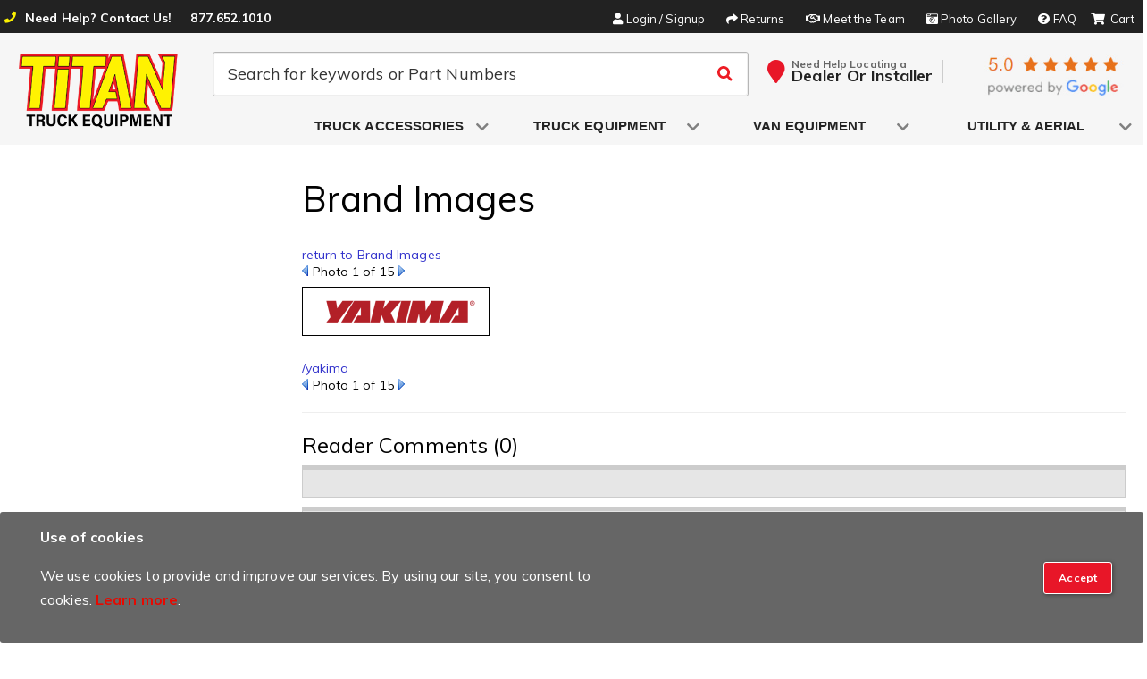

--- FILE ---
content_type: text/html; charset=utf-8
request_url: https://www.titantruck.com/gi-1545.html
body_size: 45971
content:




<!DOCTYPE html>
<!--[if lt IE 7]> <html class="no-js lt-ie9 lt-ie8 lt-ie7" lang="en"> <![endif]-->
<!--[if IE 7]>  <html class="no-js lt-ie9 lt-ie8" lang="en"> <![endif]-->
<!--[if IE 8]>  <html class="no-js lt-ie9" lang="en"> <![endif]-->
<!--[if gt IE 8]><!--> <html class="no-js" lang="en"> <!--<![endif]-->
<head>

<meta charset="utf-8"><script type="text/javascript">(window.NREUM||(NREUM={})).init={privacy:{cookies_enabled:true},ajax:{deny_list:["bam.nr-data.net"]},feature_flags:["soft_nav"],distributed_tracing:{enabled:true}};(window.NREUM||(NREUM={})).loader_config={agentID:"1103356793",accountID:"3906469",trustKey:"3906469",xpid:"Vw8HV1JVARABVFVSBwgBVlYH",licenseKey:"NRJS-5114e709e7357dfdb01",applicationID:"1040096026",browserID:"1103356793"};;/*! For license information please see nr-loader-spa-1.308.0.min.js.LICENSE.txt */
(()=>{var e,t,r={384:(e,t,r)=>{"use strict";r.d(t,{NT:()=>a,US:()=>u,Zm:()=>o,bQ:()=>d,dV:()=>c,pV:()=>l});var n=r(6154),i=r(1863),s=r(1910);const a={beacon:"bam.nr-data.net",errorBeacon:"bam.nr-data.net"};function o(){return n.gm.NREUM||(n.gm.NREUM={}),void 0===n.gm.newrelic&&(n.gm.newrelic=n.gm.NREUM),n.gm.NREUM}function c(){let e=o();return e.o||(e.o={ST:n.gm.setTimeout,SI:n.gm.setImmediate||n.gm.setInterval,CT:n.gm.clearTimeout,XHR:n.gm.XMLHttpRequest,REQ:n.gm.Request,EV:n.gm.Event,PR:n.gm.Promise,MO:n.gm.MutationObserver,FETCH:n.gm.fetch,WS:n.gm.WebSocket},(0,s.i)(...Object.values(e.o))),e}function d(e,t){let r=o();r.initializedAgents??={},t.initializedAt={ms:(0,i.t)(),date:new Date},r.initializedAgents[e]=t}function u(e,t){o()[e]=t}function l(){return function(){let e=o();const t=e.info||{};e.info={beacon:a.beacon,errorBeacon:a.errorBeacon,...t}}(),function(){let e=o();const t=e.init||{};e.init={...t}}(),c(),function(){let e=o();const t=e.loader_config||{};e.loader_config={...t}}(),o()}},782:(e,t,r)=>{"use strict";r.d(t,{T:()=>n});const n=r(860).K7.pageViewTiming},860:(e,t,r)=>{"use strict";r.d(t,{$J:()=>u,K7:()=>c,P3:()=>d,XX:()=>i,Yy:()=>o,df:()=>s,qY:()=>n,v4:()=>a});const n="events",i="jserrors",s="browser/blobs",a="rum",o="browser/logs",c={ajax:"ajax",genericEvents:"generic_events",jserrors:i,logging:"logging",metrics:"metrics",pageAction:"page_action",pageViewEvent:"page_view_event",pageViewTiming:"page_view_timing",sessionReplay:"session_replay",sessionTrace:"session_trace",softNav:"soft_navigations",spa:"spa"},d={[c.pageViewEvent]:1,[c.pageViewTiming]:2,[c.metrics]:3,[c.jserrors]:4,[c.spa]:5,[c.ajax]:6,[c.sessionTrace]:7,[c.softNav]:8,[c.sessionReplay]:9,[c.logging]:10,[c.genericEvents]:11},u={[c.pageViewEvent]:a,[c.pageViewTiming]:n,[c.ajax]:n,[c.spa]:n,[c.softNav]:n,[c.metrics]:i,[c.jserrors]:i,[c.sessionTrace]:s,[c.sessionReplay]:s,[c.logging]:o,[c.genericEvents]:"ins"}},944:(e,t,r)=>{"use strict";r.d(t,{R:()=>i});var n=r(3241);function i(e,t){"function"==typeof console.debug&&(console.debug("New Relic Warning: https://github.com/newrelic/newrelic-browser-agent/blob/main/docs/warning-codes.md#".concat(e),t),(0,n.W)({agentIdentifier:null,drained:null,type:"data",name:"warn",feature:"warn",data:{code:e,secondary:t}}))}},993:(e,t,r)=>{"use strict";r.d(t,{A$:()=>s,ET:()=>a,TZ:()=>o,p_:()=>i});var n=r(860);const i={ERROR:"ERROR",WARN:"WARN",INFO:"INFO",DEBUG:"DEBUG",TRACE:"TRACE"},s={OFF:0,ERROR:1,WARN:2,INFO:3,DEBUG:4,TRACE:5},a="log",o=n.K7.logging},1541:(e,t,r)=>{"use strict";r.d(t,{U:()=>i,f:()=>n});const n={MFE:"MFE",BA:"BA"};function i(e,t){if(2!==t?.harvestEndpointVersion)return{};const r=t.agentRef.runtime.appMetadata.agents[0].entityGuid;return e?{"source.id":e.id,"source.name":e.name,"source.type":e.type,"parent.id":e.parent?.id||r,"parent.type":e.parent?.type||n.BA}:{"entity.guid":r,appId:t.agentRef.info.applicationID}}},1687:(e,t,r)=>{"use strict";r.d(t,{Ak:()=>d,Ze:()=>h,x3:()=>u});var n=r(3241),i=r(7836),s=r(3606),a=r(860),o=r(2646);const c={};function d(e,t){const r={staged:!1,priority:a.P3[t]||0};l(e),c[e].get(t)||c[e].set(t,r)}function u(e,t){e&&c[e]&&(c[e].get(t)&&c[e].delete(t),p(e,t,!1),c[e].size&&f(e))}function l(e){if(!e)throw new Error("agentIdentifier required");c[e]||(c[e]=new Map)}function h(e="",t="feature",r=!1){if(l(e),!e||!c[e].get(t)||r)return p(e,t);c[e].get(t).staged=!0,f(e)}function f(e){const t=Array.from(c[e]);t.every(([e,t])=>t.staged)&&(t.sort((e,t)=>e[1].priority-t[1].priority),t.forEach(([t])=>{c[e].delete(t),p(e,t)}))}function p(e,t,r=!0){const a=e?i.ee.get(e):i.ee,c=s.i.handlers;if(!a.aborted&&a.backlog&&c){if((0,n.W)({agentIdentifier:e,type:"lifecycle",name:"drain",feature:t}),r){const e=a.backlog[t],r=c[t];if(r){for(let t=0;e&&t<e.length;++t)g(e[t],r);Object.entries(r).forEach(([e,t])=>{Object.values(t||{}).forEach(t=>{t[0]?.on&&t[0]?.context()instanceof o.y&&t[0].on(e,t[1])})})}}a.isolatedBacklog||delete c[t],a.backlog[t]=null,a.emit("drain-"+t,[])}}function g(e,t){var r=e[1];Object.values(t[r]||{}).forEach(t=>{var r=e[0];if(t[0]===r){var n=t[1],i=e[3],s=e[2];n.apply(i,s)}})}},1738:(e,t,r)=>{"use strict";r.d(t,{U:()=>f,Y:()=>h});var n=r(3241),i=r(9908),s=r(1863),a=r(944),o=r(5701),c=r(3969),d=r(8362),u=r(860),l=r(4261);function h(e,t,r,s){const h=s||r;!h||h[e]&&h[e]!==d.d.prototype[e]||(h[e]=function(){(0,i.p)(c.xV,["API/"+e+"/called"],void 0,u.K7.metrics,r.ee),(0,n.W)({agentIdentifier:r.agentIdentifier,drained:!!o.B?.[r.agentIdentifier],type:"data",name:"api",feature:l.Pl+e,data:{}});try{return t.apply(this,arguments)}catch(e){(0,a.R)(23,e)}})}function f(e,t,r,n,a){const o=e.info;null===r?delete o.jsAttributes[t]:o.jsAttributes[t]=r,(a||null===r)&&(0,i.p)(l.Pl+n,[(0,s.t)(),t,r],void 0,"session",e.ee)}},1741:(e,t,r)=>{"use strict";r.d(t,{W:()=>s});var n=r(944),i=r(4261);class s{#e(e,...t){if(this[e]!==s.prototype[e])return this[e](...t);(0,n.R)(35,e)}addPageAction(e,t){return this.#e(i.hG,e,t)}register(e){return this.#e(i.eY,e)}recordCustomEvent(e,t){return this.#e(i.fF,e,t)}setPageViewName(e,t){return this.#e(i.Fw,e,t)}setCustomAttribute(e,t,r){return this.#e(i.cD,e,t,r)}noticeError(e,t){return this.#e(i.o5,e,t)}setUserId(e,t=!1){return this.#e(i.Dl,e,t)}setApplicationVersion(e){return this.#e(i.nb,e)}setErrorHandler(e){return this.#e(i.bt,e)}addRelease(e,t){return this.#e(i.k6,e,t)}log(e,t){return this.#e(i.$9,e,t)}start(){return this.#e(i.d3)}finished(e){return this.#e(i.BL,e)}recordReplay(){return this.#e(i.CH)}pauseReplay(){return this.#e(i.Tb)}addToTrace(e){return this.#e(i.U2,e)}setCurrentRouteName(e){return this.#e(i.PA,e)}interaction(e){return this.#e(i.dT,e)}wrapLogger(e,t,r){return this.#e(i.Wb,e,t,r)}measure(e,t){return this.#e(i.V1,e,t)}consent(e){return this.#e(i.Pv,e)}}},1863:(e,t,r)=>{"use strict";function n(){return Math.floor(performance.now())}r.d(t,{t:()=>n})},1910:(e,t,r)=>{"use strict";r.d(t,{i:()=>s});var n=r(944);const i=new Map;function s(...e){return e.every(e=>{if(i.has(e))return i.get(e);const t="function"==typeof e?e.toString():"",r=t.includes("[native code]"),s=t.includes("nrWrapper");return r||s||(0,n.R)(64,e?.name||t),i.set(e,r),r})}},2555:(e,t,r)=>{"use strict";r.d(t,{D:()=>o,f:()=>a});var n=r(384),i=r(8122);const s={beacon:n.NT.beacon,errorBeacon:n.NT.errorBeacon,licenseKey:void 0,applicationID:void 0,sa:void 0,queueTime:void 0,applicationTime:void 0,ttGuid:void 0,user:void 0,account:void 0,product:void 0,extra:void 0,jsAttributes:{},userAttributes:void 0,atts:void 0,transactionName:void 0,tNamePlain:void 0};function a(e){try{return!!e.licenseKey&&!!e.errorBeacon&&!!e.applicationID}catch(e){return!1}}const o=e=>(0,i.a)(e,s)},2614:(e,t,r)=>{"use strict";r.d(t,{BB:()=>a,H3:()=>n,g:()=>d,iL:()=>c,tS:()=>o,uh:()=>i,wk:()=>s});const n="NRBA",i="SESSION",s=144e5,a=18e5,o={STARTED:"session-started",PAUSE:"session-pause",RESET:"session-reset",RESUME:"session-resume",UPDATE:"session-update"},c={SAME_TAB:"same-tab",CROSS_TAB:"cross-tab"},d={OFF:0,FULL:1,ERROR:2}},2646:(e,t,r)=>{"use strict";r.d(t,{y:()=>n});class n{constructor(e){this.contextId=e}}},2843:(e,t,r)=>{"use strict";r.d(t,{G:()=>s,u:()=>i});var n=r(3878);function i(e,t=!1,r,i){(0,n.DD)("visibilitychange",function(){if(t)return void("hidden"===document.visibilityState&&e());e(document.visibilityState)},r,i)}function s(e,t,r){(0,n.sp)("pagehide",e,t,r)}},3241:(e,t,r)=>{"use strict";r.d(t,{W:()=>s});var n=r(6154);const i="newrelic";function s(e={}){try{n.gm.dispatchEvent(new CustomEvent(i,{detail:e}))}catch(e){}}},3304:(e,t,r)=>{"use strict";r.d(t,{A:()=>s});var n=r(7836);const i=()=>{const e=new WeakSet;return(t,r)=>{if("object"==typeof r&&null!==r){if(e.has(r))return;e.add(r)}return r}};function s(e){try{return JSON.stringify(e,i())??""}catch(e){try{n.ee.emit("internal-error",[e])}catch(e){}return""}}},3333:(e,t,r)=>{"use strict";r.d(t,{$v:()=>u,TZ:()=>n,Xh:()=>c,Zp:()=>i,kd:()=>d,mq:()=>o,nf:()=>a,qN:()=>s});const n=r(860).K7.genericEvents,i=["auxclick","click","copy","keydown","paste","scrollend"],s=["focus","blur"],a=4,o=1e3,c=2e3,d=["PageAction","UserAction","BrowserPerformance"],u={RESOURCES:"experimental.resources",REGISTER:"register"}},3434:(e,t,r)=>{"use strict";r.d(t,{Jt:()=>s,YM:()=>d});var n=r(7836),i=r(5607);const s="nr@original:".concat(i.W),a=50;var o=Object.prototype.hasOwnProperty,c=!1;function d(e,t){return e||(e=n.ee),r.inPlace=function(e,t,n,i,s){n||(n="");const a="-"===n.charAt(0);for(let o=0;o<t.length;o++){const c=t[o],d=e[c];l(d)||(e[c]=r(d,a?c+n:n,i,c,s))}},r.flag=s,r;function r(t,r,n,c,d){return l(t)?t:(r||(r=""),nrWrapper[s]=t,function(e,t,r){if(Object.defineProperty&&Object.keys)try{return Object.keys(e).forEach(function(r){Object.defineProperty(t,r,{get:function(){return e[r]},set:function(t){return e[r]=t,t}})}),t}catch(e){u([e],r)}for(var n in e)o.call(e,n)&&(t[n]=e[n])}(t,nrWrapper,e),nrWrapper);function nrWrapper(){var s,o,l,h;let f;try{o=this,s=[...arguments],l="function"==typeof n?n(s,o):n||{}}catch(t){u([t,"",[s,o,c],l],e)}i(r+"start",[s,o,c],l,d);const p=performance.now();let g;try{return h=t.apply(o,s),g=performance.now(),h}catch(e){throw g=performance.now(),i(r+"err",[s,o,e],l,d),f=e,f}finally{const e=g-p,t={start:p,end:g,duration:e,isLongTask:e>=a,methodName:c,thrownError:f};t.isLongTask&&i("long-task",[t,o],l,d),i(r+"end",[s,o,h],l,d)}}}function i(r,n,i,s){if(!c||t){var a=c;c=!0;try{e.emit(r,n,i,t,s)}catch(t){u([t,r,n,i],e)}c=a}}}function u(e,t){t||(t=n.ee);try{t.emit("internal-error",e)}catch(e){}}function l(e){return!(e&&"function"==typeof e&&e.apply&&!e[s])}},3606:(e,t,r)=>{"use strict";r.d(t,{i:()=>s});var n=r(9908);s.on=a;var i=s.handlers={};function s(e,t,r,s){a(s||n.d,i,e,t,r)}function a(e,t,r,i,s){s||(s="feature"),e||(e=n.d);var a=t[s]=t[s]||{};(a[r]=a[r]||[]).push([e,i])}},3738:(e,t,r)=>{"use strict";r.d(t,{He:()=>i,Kp:()=>o,Lc:()=>d,Rz:()=>u,TZ:()=>n,bD:()=>s,d3:()=>a,jx:()=>l,sl:()=>h,uP:()=>c});const n=r(860).K7.sessionTrace,i="bstResource",s="resource",a="-start",o="-end",c="fn"+a,d="fn"+o,u="pushState",l=1e3,h=3e4},3785:(e,t,r)=>{"use strict";r.d(t,{R:()=>c,b:()=>d});var n=r(9908),i=r(1863),s=r(860),a=r(3969),o=r(993);function c(e,t,r={},c=o.p_.INFO,d=!0,u,l=(0,i.t)()){(0,n.p)(a.xV,["API/logging/".concat(c.toLowerCase(),"/called")],void 0,s.K7.metrics,e),(0,n.p)(o.ET,[l,t,r,c,d,u],void 0,s.K7.logging,e)}function d(e){return"string"==typeof e&&Object.values(o.p_).some(t=>t===e.toUpperCase().trim())}},3878:(e,t,r)=>{"use strict";function n(e,t){return{capture:e,passive:!1,signal:t}}function i(e,t,r=!1,i){window.addEventListener(e,t,n(r,i))}function s(e,t,r=!1,i){document.addEventListener(e,t,n(r,i))}r.d(t,{DD:()=>s,jT:()=>n,sp:()=>i})},3962:(e,t,r)=>{"use strict";r.d(t,{AM:()=>a,O2:()=>l,OV:()=>s,Qu:()=>h,TZ:()=>c,ih:()=>f,pP:()=>o,t1:()=>u,tC:()=>i,wD:()=>d});var n=r(860);const i=["click","keydown","submit"],s="popstate",a="api",o="initialPageLoad",c=n.K7.softNav,d=5e3,u=500,l={INITIAL_PAGE_LOAD:"",ROUTE_CHANGE:1,UNSPECIFIED:2},h={INTERACTION:1,AJAX:2,CUSTOM_END:3,CUSTOM_TRACER:4},f={IP:"in progress",PF:"pending finish",FIN:"finished",CAN:"cancelled"}},3969:(e,t,r)=>{"use strict";r.d(t,{TZ:()=>n,XG:()=>o,rs:()=>i,xV:()=>a,z_:()=>s});const n=r(860).K7.metrics,i="sm",s="cm",a="storeSupportabilityMetrics",o="storeEventMetrics"},4234:(e,t,r)=>{"use strict";r.d(t,{W:()=>s});var n=r(7836),i=r(1687);class s{constructor(e,t){this.agentIdentifier=e,this.ee=n.ee.get(e),this.featureName=t,this.blocked=!1}deregisterDrain(){(0,i.x3)(this.agentIdentifier,this.featureName)}}},4261:(e,t,r)=>{"use strict";r.d(t,{$9:()=>u,BL:()=>c,CH:()=>p,Dl:()=>R,Fw:()=>w,PA:()=>v,Pl:()=>n,Pv:()=>A,Tb:()=>h,U2:()=>a,V1:()=>E,Wb:()=>T,bt:()=>y,cD:()=>b,d3:()=>x,dT:()=>d,eY:()=>g,fF:()=>f,hG:()=>s,hw:()=>i,k6:()=>o,nb:()=>m,o5:()=>l});const n="api-",i=n+"ixn-",s="addPageAction",a="addToTrace",o="addRelease",c="finished",d="interaction",u="log",l="noticeError",h="pauseReplay",f="recordCustomEvent",p="recordReplay",g="register",m="setApplicationVersion",v="setCurrentRouteName",b="setCustomAttribute",y="setErrorHandler",w="setPageViewName",R="setUserId",x="start",T="wrapLogger",E="measure",A="consent"},5205:(e,t,r)=>{"use strict";r.d(t,{j:()=>S});var n=r(384),i=r(1741);var s=r(2555),a=r(3333);const o=e=>{if(!e||"string"!=typeof e)return!1;try{document.createDocumentFragment().querySelector(e)}catch{return!1}return!0};var c=r(2614),d=r(944),u=r(8122);const l="[data-nr-mask]",h=e=>(0,u.a)(e,(()=>{const e={feature_flags:[],experimental:{allow_registered_children:!1,resources:!1},mask_selector:"*",block_selector:"[data-nr-block]",mask_input_options:{color:!1,date:!1,"datetime-local":!1,email:!1,month:!1,number:!1,range:!1,search:!1,tel:!1,text:!1,time:!1,url:!1,week:!1,textarea:!1,select:!1,password:!0}};return{ajax:{deny_list:void 0,block_internal:!0,enabled:!0,autoStart:!0},api:{get allow_registered_children(){return e.feature_flags.includes(a.$v.REGISTER)||e.experimental.allow_registered_children},set allow_registered_children(t){e.experimental.allow_registered_children=t},duplicate_registered_data:!1},browser_consent_mode:{enabled:!1},distributed_tracing:{enabled:void 0,exclude_newrelic_header:void 0,cors_use_newrelic_header:void 0,cors_use_tracecontext_headers:void 0,allowed_origins:void 0},get feature_flags(){return e.feature_flags},set feature_flags(t){e.feature_flags=t},generic_events:{enabled:!0,autoStart:!0},harvest:{interval:30},jserrors:{enabled:!0,autoStart:!0},logging:{enabled:!0,autoStart:!0},metrics:{enabled:!0,autoStart:!0},obfuscate:void 0,page_action:{enabled:!0},page_view_event:{enabled:!0,autoStart:!0},page_view_timing:{enabled:!0,autoStart:!0},performance:{capture_marks:!1,capture_measures:!1,capture_detail:!0,resources:{get enabled(){return e.feature_flags.includes(a.$v.RESOURCES)||e.experimental.resources},set enabled(t){e.experimental.resources=t},asset_types:[],first_party_domains:[],ignore_newrelic:!0}},privacy:{cookies_enabled:!0},proxy:{assets:void 0,beacon:void 0},session:{expiresMs:c.wk,inactiveMs:c.BB},session_replay:{autoStart:!0,enabled:!1,preload:!1,sampling_rate:10,error_sampling_rate:100,collect_fonts:!1,inline_images:!1,fix_stylesheets:!0,mask_all_inputs:!0,get mask_text_selector(){return e.mask_selector},set mask_text_selector(t){o(t)?e.mask_selector="".concat(t,",").concat(l):""===t||null===t?e.mask_selector=l:(0,d.R)(5,t)},get block_class(){return"nr-block"},get ignore_class(){return"nr-ignore"},get mask_text_class(){return"nr-mask"},get block_selector(){return e.block_selector},set block_selector(t){o(t)?e.block_selector+=",".concat(t):""!==t&&(0,d.R)(6,t)},get mask_input_options(){return e.mask_input_options},set mask_input_options(t){t&&"object"==typeof t?e.mask_input_options={...t,password:!0}:(0,d.R)(7,t)}},session_trace:{enabled:!0,autoStart:!0},soft_navigations:{enabled:!0,autoStart:!0},spa:{enabled:!0,autoStart:!0},ssl:void 0,user_actions:{enabled:!0,elementAttributes:["id","className","tagName","type"]}}})());var f=r(6154),p=r(9324);let g=0;const m={buildEnv:p.F3,distMethod:p.Xs,version:p.xv,originTime:f.WN},v={consented:!1},b={appMetadata:{},get consented(){return this.session?.state?.consent||v.consented},set consented(e){v.consented=e},customTransaction:void 0,denyList:void 0,disabled:!1,harvester:void 0,isolatedBacklog:!1,isRecording:!1,loaderType:void 0,maxBytes:3e4,obfuscator:void 0,onerror:void 0,ptid:void 0,releaseIds:{},session:void 0,timeKeeper:void 0,registeredEntities:[],jsAttributesMetadata:{bytes:0},get harvestCount(){return++g}},y=e=>{const t=(0,u.a)(e,b),r=Object.keys(m).reduce((e,t)=>(e[t]={value:m[t],writable:!1,configurable:!0,enumerable:!0},e),{});return Object.defineProperties(t,r)};var w=r(5701);const R=e=>{const t=e.startsWith("http");e+="/",r.p=t?e:"https://"+e};var x=r(7836),T=r(3241);const E={accountID:void 0,trustKey:void 0,agentID:void 0,licenseKey:void 0,applicationID:void 0,xpid:void 0},A=e=>(0,u.a)(e,E),_=new Set;function S(e,t={},r,a){let{init:o,info:c,loader_config:d,runtime:u={},exposed:l=!0}=t;if(!c){const e=(0,n.pV)();o=e.init,c=e.info,d=e.loader_config}e.init=h(o||{}),e.loader_config=A(d||{}),c.jsAttributes??={},f.bv&&(c.jsAttributes.isWorker=!0),e.info=(0,s.D)(c);const p=e.init,g=[c.beacon,c.errorBeacon];_.has(e.agentIdentifier)||(p.proxy.assets&&(R(p.proxy.assets),g.push(p.proxy.assets)),p.proxy.beacon&&g.push(p.proxy.beacon),e.beacons=[...g],function(e){const t=(0,n.pV)();Object.getOwnPropertyNames(i.W.prototype).forEach(r=>{const n=i.W.prototype[r];if("function"!=typeof n||"constructor"===n)return;let s=t[r];e[r]&&!1!==e.exposed&&"micro-agent"!==e.runtime?.loaderType&&(t[r]=(...t)=>{const n=e[r](...t);return s?s(...t):n})})}(e),(0,n.US)("activatedFeatures",w.B)),u.denyList=[...p.ajax.deny_list||[],...p.ajax.block_internal?g:[]],u.ptid=e.agentIdentifier,u.loaderType=r,e.runtime=y(u),_.has(e.agentIdentifier)||(e.ee=x.ee.get(e.agentIdentifier),e.exposed=l,(0,T.W)({agentIdentifier:e.agentIdentifier,drained:!!w.B?.[e.agentIdentifier],type:"lifecycle",name:"initialize",feature:void 0,data:e.config})),_.add(e.agentIdentifier)}},5270:(e,t,r)=>{"use strict";r.d(t,{Aw:()=>a,SR:()=>s,rF:()=>o});var n=r(384),i=r(7767);function s(e){return!!(0,n.dV)().o.MO&&(0,i.V)(e)&&!0===e?.session_trace.enabled}function a(e){return!0===e?.session_replay.preload&&s(e)}function o(e,t){try{if("string"==typeof t?.type){if("password"===t.type.toLowerCase())return"*".repeat(e?.length||0);if(void 0!==t?.dataset?.nrUnmask||t?.classList?.contains("nr-unmask"))return e}}catch(e){}return"string"==typeof e?e.replace(/[\S]/g,"*"):"*".repeat(e?.length||0)}},5289:(e,t,r)=>{"use strict";r.d(t,{GG:()=>a,Qr:()=>c,sB:()=>o});var n=r(3878),i=r(6389);function s(){return"undefined"==typeof document||"complete"===document.readyState}function a(e,t){if(s())return e();const r=(0,i.J)(e),a=setInterval(()=>{s()&&(clearInterval(a),r())},500);(0,n.sp)("load",r,t)}function o(e){if(s())return e();(0,n.DD)("DOMContentLoaded",e)}function c(e){if(s())return e();(0,n.sp)("popstate",e)}},5607:(e,t,r)=>{"use strict";r.d(t,{W:()=>n});const n=(0,r(9566).bz)()},5701:(e,t,r)=>{"use strict";r.d(t,{B:()=>s,t:()=>a});var n=r(3241);const i=new Set,s={};function a(e,t){const r=t.agentIdentifier;s[r]??={},e&&"object"==typeof e&&(i.has(r)||(t.ee.emit("rumresp",[e]),s[r]=e,i.add(r),(0,n.W)({agentIdentifier:r,loaded:!0,drained:!0,type:"lifecycle",name:"load",feature:void 0,data:e})))}},6154:(e,t,r)=>{"use strict";r.d(t,{OF:()=>d,RI:()=>i,WN:()=>h,bv:()=>s,eN:()=>f,gm:()=>a,lR:()=>l,m:()=>c,mw:()=>o,sb:()=>u});var n=r(1863);const i="undefined"!=typeof window&&!!window.document,s="undefined"!=typeof WorkerGlobalScope&&("undefined"!=typeof self&&self instanceof WorkerGlobalScope&&self.navigator instanceof WorkerNavigator||"undefined"!=typeof globalThis&&globalThis instanceof WorkerGlobalScope&&globalThis.navigator instanceof WorkerNavigator),a=i?window:"undefined"!=typeof WorkerGlobalScope&&("undefined"!=typeof self&&self instanceof WorkerGlobalScope&&self||"undefined"!=typeof globalThis&&globalThis instanceof WorkerGlobalScope&&globalThis),o=Boolean("hidden"===a?.document?.visibilityState),c=""+a?.location,d=/iPad|iPhone|iPod/.test(a.navigator?.userAgent),u=d&&"undefined"==typeof SharedWorker,l=(()=>{const e=a.navigator?.userAgent?.match(/Firefox[/\s](\d+\.\d+)/);return Array.isArray(e)&&e.length>=2?+e[1]:0})(),h=Date.now()-(0,n.t)(),f=()=>"undefined"!=typeof PerformanceNavigationTiming&&a?.performance?.getEntriesByType("navigation")?.[0]?.responseStart},6344:(e,t,r)=>{"use strict";r.d(t,{BB:()=>u,Qb:()=>l,TZ:()=>i,Ug:()=>a,Vh:()=>s,_s:()=>o,bc:()=>d,yP:()=>c});var n=r(2614);const i=r(860).K7.sessionReplay,s="errorDuringReplay",a=.12,o={DomContentLoaded:0,Load:1,FullSnapshot:2,IncrementalSnapshot:3,Meta:4,Custom:5},c={[n.g.ERROR]:15e3,[n.g.FULL]:3e5,[n.g.OFF]:0},d={RESET:{message:"Session was reset",sm:"Reset"},IMPORT:{message:"Recorder failed to import",sm:"Import"},TOO_MANY:{message:"429: Too Many Requests",sm:"Too-Many"},TOO_BIG:{message:"Payload was too large",sm:"Too-Big"},CROSS_TAB:{message:"Session Entity was set to OFF on another tab",sm:"Cross-Tab"},ENTITLEMENTS:{message:"Session Replay is not allowed and will not be started",sm:"Entitlement"}},u=5e3,l={API:"api",RESUME:"resume",SWITCH_TO_FULL:"switchToFull",INITIALIZE:"initialize",PRELOAD:"preload"}},6389:(e,t,r)=>{"use strict";function n(e,t=500,r={}){const n=r?.leading||!1;let i;return(...r)=>{n&&void 0===i&&(e.apply(this,r),i=setTimeout(()=>{i=clearTimeout(i)},t)),n||(clearTimeout(i),i=setTimeout(()=>{e.apply(this,r)},t))}}function i(e){let t=!1;return(...r)=>{t||(t=!0,e.apply(this,r))}}r.d(t,{J:()=>i,s:()=>n})},6630:(e,t,r)=>{"use strict";r.d(t,{T:()=>n});const n=r(860).K7.pageViewEvent},6774:(e,t,r)=>{"use strict";r.d(t,{T:()=>n});const n=r(860).K7.jserrors},7295:(e,t,r)=>{"use strict";r.d(t,{Xv:()=>a,gX:()=>i,iW:()=>s});var n=[];function i(e){if(!e||s(e))return!1;if(0===n.length)return!0;if("*"===n[0].hostname)return!1;for(var t=0;t<n.length;t++){var r=n[t];if(r.hostname.test(e.hostname)&&r.pathname.test(e.pathname))return!1}return!0}function s(e){return void 0===e.hostname}function a(e){if(n=[],e&&e.length)for(var t=0;t<e.length;t++){let r=e[t];if(!r)continue;if("*"===r)return void(n=[{hostname:"*"}]);0===r.indexOf("http://")?r=r.substring(7):0===r.indexOf("https://")&&(r=r.substring(8));const i=r.indexOf("/");let s,a;i>0?(s=r.substring(0,i),a=r.substring(i)):(s=r,a="*");let[c]=s.split(":");n.push({hostname:o(c),pathname:o(a,!0)})}}function o(e,t=!1){const r=e.replace(/[.+?^${}()|[\]\\]/g,e=>"\\"+e).replace(/\*/g,".*?");return new RegExp((t?"^":"")+r+"$")}},7485:(e,t,r)=>{"use strict";r.d(t,{D:()=>i});var n=r(6154);function i(e){if(0===(e||"").indexOf("data:"))return{protocol:"data"};try{const t=new URL(e,location.href),r={port:t.port,hostname:t.hostname,pathname:t.pathname,search:t.search,protocol:t.protocol.slice(0,t.protocol.indexOf(":")),sameOrigin:t.protocol===n.gm?.location?.protocol&&t.host===n.gm?.location?.host};return r.port&&""!==r.port||("http:"===t.protocol&&(r.port="80"),"https:"===t.protocol&&(r.port="443")),r.pathname&&""!==r.pathname?r.pathname.startsWith("/")||(r.pathname="/".concat(r.pathname)):r.pathname="/",r}catch(e){return{}}}},7699:(e,t,r)=>{"use strict";r.d(t,{It:()=>s,KC:()=>o,No:()=>i,qh:()=>a});var n=r(860);const i=16e3,s=1e6,a="SESSION_ERROR",o={[n.K7.logging]:!0,[n.K7.genericEvents]:!1,[n.K7.jserrors]:!1,[n.K7.ajax]:!1}},7767:(e,t,r)=>{"use strict";r.d(t,{V:()=>i});var n=r(6154);const i=e=>n.RI&&!0===e?.privacy.cookies_enabled},7836:(e,t,r)=>{"use strict";r.d(t,{P:()=>o,ee:()=>c});var n=r(384),i=r(8990),s=r(2646),a=r(5607);const o="nr@context:".concat(a.W),c=function e(t,r){var n={},a={},u={},l=!1;try{l=16===r.length&&d.initializedAgents?.[r]?.runtime.isolatedBacklog}catch(e){}var h={on:p,addEventListener:p,removeEventListener:function(e,t){var r=n[e];if(!r)return;for(var i=0;i<r.length;i++)r[i]===t&&r.splice(i,1)},emit:function(e,r,n,i,s){!1!==s&&(s=!0);if(c.aborted&&!i)return;t&&s&&t.emit(e,r,n);var o=f(n);g(e).forEach(e=>{e.apply(o,r)});var d=v()[a[e]];d&&d.push([h,e,r,o]);return o},get:m,listeners:g,context:f,buffer:function(e,t){const r=v();if(t=t||"feature",h.aborted)return;Object.entries(e||{}).forEach(([e,n])=>{a[n]=t,t in r||(r[t]=[])})},abort:function(){h._aborted=!0,Object.keys(h.backlog).forEach(e=>{delete h.backlog[e]})},isBuffering:function(e){return!!v()[a[e]]},debugId:r,backlog:l?{}:t&&"object"==typeof t.backlog?t.backlog:{},isolatedBacklog:l};return Object.defineProperty(h,"aborted",{get:()=>{let e=h._aborted||!1;return e||(t&&(e=t.aborted),e)}}),h;function f(e){return e&&e instanceof s.y?e:e?(0,i.I)(e,o,()=>new s.y(o)):new s.y(o)}function p(e,t){n[e]=g(e).concat(t)}function g(e){return n[e]||[]}function m(t){return u[t]=u[t]||e(h,t)}function v(){return h.backlog}}(void 0,"globalEE"),d=(0,n.Zm)();d.ee||(d.ee=c)},8122:(e,t,r)=>{"use strict";r.d(t,{a:()=>i});var n=r(944);function i(e,t){try{if(!e||"object"!=typeof e)return(0,n.R)(3);if(!t||"object"!=typeof t)return(0,n.R)(4);const r=Object.create(Object.getPrototypeOf(t),Object.getOwnPropertyDescriptors(t)),s=0===Object.keys(r).length?e:r;for(let a in s)if(void 0!==e[a])try{if(null===e[a]){r[a]=null;continue}Array.isArray(e[a])&&Array.isArray(t[a])?r[a]=Array.from(new Set([...e[a],...t[a]])):"object"==typeof e[a]&&"object"==typeof t[a]?r[a]=i(e[a],t[a]):r[a]=e[a]}catch(e){r[a]||(0,n.R)(1,e)}return r}catch(e){(0,n.R)(2,e)}}},8139:(e,t,r)=>{"use strict";r.d(t,{u:()=>h});var n=r(7836),i=r(3434),s=r(8990),a=r(6154);const o={},c=a.gm.XMLHttpRequest,d="addEventListener",u="removeEventListener",l="nr@wrapped:".concat(n.P);function h(e){var t=function(e){return(e||n.ee).get("events")}(e);if(o[t.debugId]++)return t;o[t.debugId]=1;var r=(0,i.YM)(t,!0);function h(e){r.inPlace(e,[d,u],"-",p)}function p(e,t){return e[1]}return"getPrototypeOf"in Object&&(a.RI&&f(document,h),c&&f(c.prototype,h),f(a.gm,h)),t.on(d+"-start",function(e,t){var n=e[1];if(null!==n&&("function"==typeof n||"object"==typeof n)&&"newrelic"!==e[0]){var i=(0,s.I)(n,l,function(){var e={object:function(){if("function"!=typeof n.handleEvent)return;return n.handleEvent.apply(n,arguments)},function:n}[typeof n];return e?r(e,"fn-",null,e.name||"anonymous"):n});this.wrapped=e[1]=i}}),t.on(u+"-start",function(e){e[1]=this.wrapped||e[1]}),t}function f(e,t,...r){let n=e;for(;"object"==typeof n&&!Object.prototype.hasOwnProperty.call(n,d);)n=Object.getPrototypeOf(n);n&&t(n,...r)}},8362:(e,t,r)=>{"use strict";r.d(t,{d:()=>s});var n=r(9566),i=r(1741);class s extends i.W{agentIdentifier=(0,n.LA)(16)}},8374:(e,t,r)=>{r.nc=(()=>{try{return document?.currentScript?.nonce}catch(e){}return""})()},8990:(e,t,r)=>{"use strict";r.d(t,{I:()=>i});var n=Object.prototype.hasOwnProperty;function i(e,t,r){if(n.call(e,t))return e[t];var i=r();if(Object.defineProperty&&Object.keys)try{return Object.defineProperty(e,t,{value:i,writable:!0,enumerable:!1}),i}catch(e){}return e[t]=i,i}},9119:(e,t,r)=>{"use strict";r.d(t,{L:()=>s});var n=/([^?#]*)[^#]*(#[^?]*|$).*/,i=/([^?#]*)().*/;function s(e,t){return e?e.replace(t?n:i,"$1$2"):e}},9300:(e,t,r)=>{"use strict";r.d(t,{T:()=>n});const n=r(860).K7.ajax},9324:(e,t,r)=>{"use strict";r.d(t,{AJ:()=>a,F3:()=>i,Xs:()=>s,Yq:()=>o,xv:()=>n});const n="1.308.0",i="PROD",s="CDN",a="@newrelic/rrweb",o="1.0.1"},9566:(e,t,r)=>{"use strict";r.d(t,{LA:()=>o,ZF:()=>c,bz:()=>a,el:()=>d});var n=r(6154);const i="xxxxxxxx-xxxx-4xxx-yxxx-xxxxxxxxxxxx";function s(e,t){return e?15&e[t]:16*Math.random()|0}function a(){const e=n.gm?.crypto||n.gm?.msCrypto;let t,r=0;return e&&e.getRandomValues&&(t=e.getRandomValues(new Uint8Array(30))),i.split("").map(e=>"x"===e?s(t,r++).toString(16):"y"===e?(3&s()|8).toString(16):e).join("")}function o(e){const t=n.gm?.crypto||n.gm?.msCrypto;let r,i=0;t&&t.getRandomValues&&(r=t.getRandomValues(new Uint8Array(e)));const a=[];for(var o=0;o<e;o++)a.push(s(r,i++).toString(16));return a.join("")}function c(){return o(16)}function d(){return o(32)}},9908:(e,t,r)=>{"use strict";r.d(t,{d:()=>n,p:()=>i});var n=r(7836).ee.get("handle");function i(e,t,r,i,s){s?(s.buffer([e],i),s.emit(e,t,r)):(n.buffer([e],i),n.emit(e,t,r))}}},n={};function i(e){var t=n[e];if(void 0!==t)return t.exports;var s=n[e]={exports:{}};return r[e](s,s.exports,i),s.exports}i.m=r,i.d=(e,t)=>{for(var r in t)i.o(t,r)&&!i.o(e,r)&&Object.defineProperty(e,r,{enumerable:!0,get:t[r]})},i.f={},i.e=e=>Promise.all(Object.keys(i.f).reduce((t,r)=>(i.f[r](e,t),t),[])),i.u=e=>({212:"nr-spa-compressor",249:"nr-spa-recorder",478:"nr-spa"}[e]+"-1.308.0.min.js"),i.o=(e,t)=>Object.prototype.hasOwnProperty.call(e,t),e={},t="NRBA-1.308.0.PROD:",i.l=(r,n,s,a)=>{if(e[r])e[r].push(n);else{var o,c;if(void 0!==s)for(var d=document.getElementsByTagName("script"),u=0;u<d.length;u++){var l=d[u];if(l.getAttribute("src")==r||l.getAttribute("data-webpack")==t+s){o=l;break}}if(!o){c=!0;var h={478:"sha512-RSfSVnmHk59T/uIPbdSE0LPeqcEdF4/+XhfJdBuccH5rYMOEZDhFdtnh6X6nJk7hGpzHd9Ujhsy7lZEz/ORYCQ==",249:"sha512-ehJXhmntm85NSqW4MkhfQqmeKFulra3klDyY0OPDUE+sQ3GokHlPh1pmAzuNy//3j4ac6lzIbmXLvGQBMYmrkg==",212:"sha512-B9h4CR46ndKRgMBcK+j67uSR2RCnJfGefU+A7FrgR/k42ovXy5x/MAVFiSvFxuVeEk/pNLgvYGMp1cBSK/G6Fg=="};(o=document.createElement("script")).charset="utf-8",i.nc&&o.setAttribute("nonce",i.nc),o.setAttribute("data-webpack",t+s),o.src=r,0!==o.src.indexOf(window.location.origin+"/")&&(o.crossOrigin="anonymous"),h[a]&&(o.integrity=h[a])}e[r]=[n];var f=(t,n)=>{o.onerror=o.onload=null,clearTimeout(p);var i=e[r];if(delete e[r],o.parentNode&&o.parentNode.removeChild(o),i&&i.forEach(e=>e(n)),t)return t(n)},p=setTimeout(f.bind(null,void 0,{type:"timeout",target:o}),12e4);o.onerror=f.bind(null,o.onerror),o.onload=f.bind(null,o.onload),c&&document.head.appendChild(o)}},i.r=e=>{"undefined"!=typeof Symbol&&Symbol.toStringTag&&Object.defineProperty(e,Symbol.toStringTag,{value:"Module"}),Object.defineProperty(e,"__esModule",{value:!0})},i.p="https://js-agent.newrelic.com/",(()=>{var e={38:0,788:0};i.f.j=(t,r)=>{var n=i.o(e,t)?e[t]:void 0;if(0!==n)if(n)r.push(n[2]);else{var s=new Promise((r,i)=>n=e[t]=[r,i]);r.push(n[2]=s);var a=i.p+i.u(t),o=new Error;i.l(a,r=>{if(i.o(e,t)&&(0!==(n=e[t])&&(e[t]=void 0),n)){var s=r&&("load"===r.type?"missing":r.type),a=r&&r.target&&r.target.src;o.message="Loading chunk "+t+" failed: ("+s+": "+a+")",o.name="ChunkLoadError",o.type=s,o.request=a,n[1](o)}},"chunk-"+t,t)}};var t=(t,r)=>{var n,s,[a,o,c]=r,d=0;if(a.some(t=>0!==e[t])){for(n in o)i.o(o,n)&&(i.m[n]=o[n]);if(c)c(i)}for(t&&t(r);d<a.length;d++)s=a[d],i.o(e,s)&&e[s]&&e[s][0](),e[s]=0},r=self["webpackChunk:NRBA-1.308.0.PROD"]=self["webpackChunk:NRBA-1.308.0.PROD"]||[];r.forEach(t.bind(null,0)),r.push=t.bind(null,r.push.bind(r))})(),(()=>{"use strict";i(8374);var e=i(8362),t=i(860);const r=Object.values(t.K7);var n=i(5205);var s=i(9908),a=i(1863),o=i(4261),c=i(1738);var d=i(1687),u=i(4234),l=i(5289),h=i(6154),f=i(944),p=i(5270),g=i(7767),m=i(6389),v=i(7699);class b extends u.W{constructor(e,t){super(e.agentIdentifier,t),this.agentRef=e,this.abortHandler=void 0,this.featAggregate=void 0,this.loadedSuccessfully=void 0,this.onAggregateImported=new Promise(e=>{this.loadedSuccessfully=e}),this.deferred=Promise.resolve(),!1===e.init[this.featureName].autoStart?this.deferred=new Promise((t,r)=>{this.ee.on("manual-start-all",(0,m.J)(()=>{(0,d.Ak)(e.agentIdentifier,this.featureName),t()}))}):(0,d.Ak)(e.agentIdentifier,t)}importAggregator(e,t,r={}){if(this.featAggregate)return;const n=async()=>{let n;await this.deferred;try{if((0,g.V)(e.init)){const{setupAgentSession:t}=await i.e(478).then(i.bind(i,8766));n=t(e)}}catch(e){(0,f.R)(20,e),this.ee.emit("internal-error",[e]),(0,s.p)(v.qh,[e],void 0,this.featureName,this.ee)}try{if(!this.#t(this.featureName,n,e.init))return(0,d.Ze)(this.agentIdentifier,this.featureName),void this.loadedSuccessfully(!1);const{Aggregate:i}=await t();this.featAggregate=new i(e,r),e.runtime.harvester.initializedAggregates.push(this.featAggregate),this.loadedSuccessfully(!0)}catch(e){(0,f.R)(34,e),this.abortHandler?.(),(0,d.Ze)(this.agentIdentifier,this.featureName,!0),this.loadedSuccessfully(!1),this.ee&&this.ee.abort()}};h.RI?(0,l.GG)(()=>n(),!0):n()}#t(e,r,n){if(this.blocked)return!1;switch(e){case t.K7.sessionReplay:return(0,p.SR)(n)&&!!r;case t.K7.sessionTrace:return!!r;default:return!0}}}var y=i(6630),w=i(2614),R=i(3241);class x extends b{static featureName=y.T;constructor(e){var t;super(e,y.T),this.setupInspectionEvents(e.agentIdentifier),t=e,(0,c.Y)(o.Fw,function(e,r){"string"==typeof e&&("/"!==e.charAt(0)&&(e="/"+e),t.runtime.customTransaction=(r||"http://custom.transaction")+e,(0,s.p)(o.Pl+o.Fw,[(0,a.t)()],void 0,void 0,t.ee))},t),this.importAggregator(e,()=>i.e(478).then(i.bind(i,2467)))}setupInspectionEvents(e){const t=(t,r)=>{t&&(0,R.W)({agentIdentifier:e,timeStamp:t.timeStamp,loaded:"complete"===t.target.readyState,type:"window",name:r,data:t.target.location+""})};(0,l.sB)(e=>{t(e,"DOMContentLoaded")}),(0,l.GG)(e=>{t(e,"load")}),(0,l.Qr)(e=>{t(e,"navigate")}),this.ee.on(w.tS.UPDATE,(t,r)=>{(0,R.W)({agentIdentifier:e,type:"lifecycle",name:"session",data:r})})}}var T=i(384);class E extends e.d{constructor(e){var t;(super(),h.gm)?(this.features={},(0,T.bQ)(this.agentIdentifier,this),this.desiredFeatures=new Set(e.features||[]),this.desiredFeatures.add(x),(0,n.j)(this,e,e.loaderType||"agent"),t=this,(0,c.Y)(o.cD,function(e,r,n=!1){if("string"==typeof e){if(["string","number","boolean"].includes(typeof r)||null===r)return(0,c.U)(t,e,r,o.cD,n);(0,f.R)(40,typeof r)}else(0,f.R)(39,typeof e)},t),function(e){(0,c.Y)(o.Dl,function(t,r=!1){if("string"!=typeof t&&null!==t)return void(0,f.R)(41,typeof t);const n=e.info.jsAttributes["enduser.id"];r&&null!=n&&n!==t?(0,s.p)(o.Pl+"setUserIdAndResetSession",[t],void 0,"session",e.ee):(0,c.U)(e,"enduser.id",t,o.Dl,!0)},e)}(this),function(e){(0,c.Y)(o.nb,function(t){if("string"==typeof t||null===t)return(0,c.U)(e,"application.version",t,o.nb,!1);(0,f.R)(42,typeof t)},e)}(this),function(e){(0,c.Y)(o.d3,function(){e.ee.emit("manual-start-all")},e)}(this),function(e){(0,c.Y)(o.Pv,function(t=!0){if("boolean"==typeof t){if((0,s.p)(o.Pl+o.Pv,[t],void 0,"session",e.ee),e.runtime.consented=t,t){const t=e.features.page_view_event;t.onAggregateImported.then(e=>{const r=t.featAggregate;e&&!r.sentRum&&r.sendRum()})}}else(0,f.R)(65,typeof t)},e)}(this),this.run()):(0,f.R)(21)}get config(){return{info:this.info,init:this.init,loader_config:this.loader_config,runtime:this.runtime}}get api(){return this}run(){try{const e=function(e){const t={};return r.forEach(r=>{t[r]=!!e[r]?.enabled}),t}(this.init),n=[...this.desiredFeatures];n.sort((e,r)=>t.P3[e.featureName]-t.P3[r.featureName]),n.forEach(r=>{if(!e[r.featureName]&&r.featureName!==t.K7.pageViewEvent)return;if(r.featureName===t.K7.spa)return void(0,f.R)(67);const n=function(e){switch(e){case t.K7.ajax:return[t.K7.jserrors];case t.K7.sessionTrace:return[t.K7.ajax,t.K7.pageViewEvent];case t.K7.sessionReplay:return[t.K7.sessionTrace];case t.K7.pageViewTiming:return[t.K7.pageViewEvent];default:return[]}}(r.featureName).filter(e=>!(e in this.features));n.length>0&&(0,f.R)(36,{targetFeature:r.featureName,missingDependencies:n}),this.features[r.featureName]=new r(this)})}catch(e){(0,f.R)(22,e);for(const e in this.features)this.features[e].abortHandler?.();const t=(0,T.Zm)();delete t.initializedAgents[this.agentIdentifier]?.features,delete this.sharedAggregator;return t.ee.get(this.agentIdentifier).abort(),!1}}}var A=i(2843),_=i(782);class S extends b{static featureName=_.T;constructor(e){super(e,_.T),h.RI&&((0,A.u)(()=>(0,s.p)("docHidden",[(0,a.t)()],void 0,_.T,this.ee),!0),(0,A.G)(()=>(0,s.p)("winPagehide",[(0,a.t)()],void 0,_.T,this.ee)),this.importAggregator(e,()=>i.e(478).then(i.bind(i,9917))))}}var O=i(3969);class I extends b{static featureName=O.TZ;constructor(e){super(e,O.TZ),h.RI&&document.addEventListener("securitypolicyviolation",e=>{(0,s.p)(O.xV,["Generic/CSPViolation/Detected"],void 0,this.featureName,this.ee)}),this.importAggregator(e,()=>i.e(478).then(i.bind(i,6555)))}}var N=i(6774),P=i(3878),k=i(3304);class D{constructor(e,t,r,n,i){this.name="UncaughtError",this.message="string"==typeof e?e:(0,k.A)(e),this.sourceURL=t,this.line=r,this.column=n,this.__newrelic=i}}function C(e){return M(e)?e:new D(void 0!==e?.message?e.message:e,e?.filename||e?.sourceURL,e?.lineno||e?.line,e?.colno||e?.col,e?.__newrelic,e?.cause)}function j(e){const t="Unhandled Promise Rejection: ";if(!e?.reason)return;if(M(e.reason)){try{e.reason.message.startsWith(t)||(e.reason.message=t+e.reason.message)}catch(e){}return C(e.reason)}const r=C(e.reason);return(r.message||"").startsWith(t)||(r.message=t+r.message),r}function L(e){if(e.error instanceof SyntaxError&&!/:\d+$/.test(e.error.stack?.trim())){const t=new D(e.message,e.filename,e.lineno,e.colno,e.error.__newrelic,e.cause);return t.name=SyntaxError.name,t}return M(e.error)?e.error:C(e)}function M(e){return e instanceof Error&&!!e.stack}function H(e,r,n,i,o=(0,a.t)()){"string"==typeof e&&(e=new Error(e)),(0,s.p)("err",[e,o,!1,r,n.runtime.isRecording,void 0,i],void 0,t.K7.jserrors,n.ee),(0,s.p)("uaErr",[],void 0,t.K7.genericEvents,n.ee)}var B=i(1541),K=i(993),W=i(3785);function U(e,{customAttributes:t={},level:r=K.p_.INFO}={},n,i,s=(0,a.t)()){(0,W.R)(n.ee,e,t,r,!1,i,s)}function F(e,r,n,i,c=(0,a.t)()){(0,s.p)(o.Pl+o.hG,[c,e,r,i],void 0,t.K7.genericEvents,n.ee)}function V(e,r,n,i,c=(0,a.t)()){const{start:d,end:u,customAttributes:l}=r||{},h={customAttributes:l||{}};if("object"!=typeof h.customAttributes||"string"!=typeof e||0===e.length)return void(0,f.R)(57);const p=(e,t)=>null==e?t:"number"==typeof e?e:e instanceof PerformanceMark?e.startTime:Number.NaN;if(h.start=p(d,0),h.end=p(u,c),Number.isNaN(h.start)||Number.isNaN(h.end))(0,f.R)(57);else{if(h.duration=h.end-h.start,!(h.duration<0))return(0,s.p)(o.Pl+o.V1,[h,e,i],void 0,t.K7.genericEvents,n.ee),h;(0,f.R)(58)}}function G(e,r={},n,i,c=(0,a.t)()){(0,s.p)(o.Pl+o.fF,[c,e,r,i],void 0,t.K7.genericEvents,n.ee)}function z(e){(0,c.Y)(o.eY,function(t){return Y(e,t)},e)}function Y(e,r,n){(0,f.R)(54,"newrelic.register"),r||={},r.type=B.f.MFE,r.licenseKey||=e.info.licenseKey,r.blocked=!1,r.parent=n||{},Array.isArray(r.tags)||(r.tags=[]);const i={};r.tags.forEach(e=>{"name"!==e&&"id"!==e&&(i["source.".concat(e)]=!0)}),r.isolated??=!0;let o=()=>{};const c=e.runtime.registeredEntities;if(!r.isolated){const e=c.find(({metadata:{target:{id:e}}})=>e===r.id&&!r.isolated);if(e)return e}const d=e=>{r.blocked=!0,o=e};function u(e){return"string"==typeof e&&!!e.trim()&&e.trim().length<501||"number"==typeof e}e.init.api.allow_registered_children||d((0,m.J)(()=>(0,f.R)(55))),u(r.id)&&u(r.name)||d((0,m.J)(()=>(0,f.R)(48,r)));const l={addPageAction:(t,n={})=>g(F,[t,{...i,...n},e],r),deregister:()=>{d((0,m.J)(()=>(0,f.R)(68)))},log:(t,n={})=>g(U,[t,{...n,customAttributes:{...i,...n.customAttributes||{}}},e],r),measure:(t,n={})=>g(V,[t,{...n,customAttributes:{...i,...n.customAttributes||{}}},e],r),noticeError:(t,n={})=>g(H,[t,{...i,...n},e],r),register:(t={})=>g(Y,[e,t],l.metadata.target),recordCustomEvent:(t,n={})=>g(G,[t,{...i,...n},e],r),setApplicationVersion:e=>p("application.version",e),setCustomAttribute:(e,t)=>p(e,t),setUserId:e=>p("enduser.id",e),metadata:{customAttributes:i,target:r}},h=()=>(r.blocked&&o(),r.blocked);h()||c.push(l);const p=(e,t)=>{h()||(i[e]=t)},g=(r,n,i)=>{if(h())return;const o=(0,a.t)();(0,s.p)(O.xV,["API/register/".concat(r.name,"/called")],void 0,t.K7.metrics,e.ee);try{if(e.init.api.duplicate_registered_data&&"register"!==r.name){let e=n;if(n[1]instanceof Object){const t={"child.id":i.id,"child.type":i.type};e="customAttributes"in n[1]?[n[0],{...n[1],customAttributes:{...n[1].customAttributes,...t}},...n.slice(2)]:[n[0],{...n[1],...t},...n.slice(2)]}r(...e,void 0,o)}return r(...n,i,o)}catch(e){(0,f.R)(50,e)}};return l}class Z extends b{static featureName=N.T;constructor(e){var t;super(e,N.T),t=e,(0,c.Y)(o.o5,(e,r)=>H(e,r,t),t),function(e){(0,c.Y)(o.bt,function(t){e.runtime.onerror=t},e)}(e),function(e){let t=0;(0,c.Y)(o.k6,function(e,r){++t>10||(this.runtime.releaseIds[e.slice(-200)]=(""+r).slice(-200))},e)}(e),z(e);try{this.removeOnAbort=new AbortController}catch(e){}this.ee.on("internal-error",(t,r)=>{this.abortHandler&&(0,s.p)("ierr",[C(t),(0,a.t)(),!0,{},e.runtime.isRecording,r],void 0,this.featureName,this.ee)}),h.gm.addEventListener("unhandledrejection",t=>{this.abortHandler&&(0,s.p)("err",[j(t),(0,a.t)(),!1,{unhandledPromiseRejection:1},e.runtime.isRecording],void 0,this.featureName,this.ee)},(0,P.jT)(!1,this.removeOnAbort?.signal)),h.gm.addEventListener("error",t=>{this.abortHandler&&(0,s.p)("err",[L(t),(0,a.t)(),!1,{},e.runtime.isRecording],void 0,this.featureName,this.ee)},(0,P.jT)(!1,this.removeOnAbort?.signal)),this.abortHandler=this.#r,this.importAggregator(e,()=>i.e(478).then(i.bind(i,2176)))}#r(){this.removeOnAbort?.abort(),this.abortHandler=void 0}}var q=i(8990);let X=1;function J(e){const t=typeof e;return!e||"object"!==t&&"function"!==t?-1:e===h.gm?0:(0,q.I)(e,"nr@id",function(){return X++})}function Q(e){if("string"==typeof e&&e.length)return e.length;if("object"==typeof e){if("undefined"!=typeof ArrayBuffer&&e instanceof ArrayBuffer&&e.byteLength)return e.byteLength;if("undefined"!=typeof Blob&&e instanceof Blob&&e.size)return e.size;if(!("undefined"!=typeof FormData&&e instanceof FormData))try{return(0,k.A)(e).length}catch(e){return}}}var ee=i(8139),te=i(7836),re=i(3434);const ne={},ie=["open","send"];function se(e){var t=e||te.ee;const r=function(e){return(e||te.ee).get("xhr")}(t);if(void 0===h.gm.XMLHttpRequest)return r;if(ne[r.debugId]++)return r;ne[r.debugId]=1,(0,ee.u)(t);var n=(0,re.YM)(r),i=h.gm.XMLHttpRequest,s=h.gm.MutationObserver,a=h.gm.Promise,o=h.gm.setInterval,c="readystatechange",d=["onload","onerror","onabort","onloadstart","onloadend","onprogress","ontimeout"],u=[],l=h.gm.XMLHttpRequest=function(e){const t=new i(e),s=r.context(t);try{r.emit("new-xhr",[t],s),t.addEventListener(c,(a=s,function(){var e=this;e.readyState>3&&!a.resolved&&(a.resolved=!0,r.emit("xhr-resolved",[],e)),n.inPlace(e,d,"fn-",y)}),(0,P.jT)(!1))}catch(e){(0,f.R)(15,e);try{r.emit("internal-error",[e])}catch(e){}}var a;return t};function p(e,t){n.inPlace(t,["onreadystatechange"],"fn-",y)}if(function(e,t){for(var r in e)t[r]=e[r]}(i,l),l.prototype=i.prototype,n.inPlace(l.prototype,ie,"-xhr-",y),r.on("send-xhr-start",function(e,t){p(e,t),function(e){u.push(e),s&&(g?g.then(b):o?o(b):(m=-m,v.data=m))}(t)}),r.on("open-xhr-start",p),s){var g=a&&a.resolve();if(!o&&!a){var m=1,v=document.createTextNode(m);new s(b).observe(v,{characterData:!0})}}else t.on("fn-end",function(e){e[0]&&e[0].type===c||b()});function b(){for(var e=0;e<u.length;e++)p(0,u[e]);u.length&&(u=[])}function y(e,t){return t}return r}var ae="fetch-",oe=ae+"body-",ce=["arrayBuffer","blob","json","text","formData"],de=h.gm.Request,ue=h.gm.Response,le="prototype";const he={};function fe(e){const t=function(e){return(e||te.ee).get("fetch")}(e);if(!(de&&ue&&h.gm.fetch))return t;if(he[t.debugId]++)return t;function r(e,r,n){var i=e[r];"function"==typeof i&&(e[r]=function(){var e,r=[...arguments],s={};t.emit(n+"before-start",[r],s),s[te.P]&&s[te.P].dt&&(e=s[te.P].dt);var a=i.apply(this,r);return t.emit(n+"start",[r,e],a),a.then(function(e){return t.emit(n+"end",[null,e],a),e},function(e){throw t.emit(n+"end",[e],a),e})})}return he[t.debugId]=1,ce.forEach(e=>{r(de[le],e,oe),r(ue[le],e,oe)}),r(h.gm,"fetch",ae),t.on(ae+"end",function(e,r){var n=this;if(r){var i=r.headers.get("content-length");null!==i&&(n.rxSize=i),t.emit(ae+"done",[null,r],n)}else t.emit(ae+"done",[e],n)}),t}var pe=i(7485),ge=i(9566);class me{constructor(e){this.agentRef=e}generateTracePayload(e){const t=this.agentRef.loader_config;if(!this.shouldGenerateTrace(e)||!t)return null;var r=(t.accountID||"").toString()||null,n=(t.agentID||"").toString()||null,i=(t.trustKey||"").toString()||null;if(!r||!n)return null;var s=(0,ge.ZF)(),a=(0,ge.el)(),o=Date.now(),c={spanId:s,traceId:a,timestamp:o};return(e.sameOrigin||this.isAllowedOrigin(e)&&this.useTraceContextHeadersForCors())&&(c.traceContextParentHeader=this.generateTraceContextParentHeader(s,a),c.traceContextStateHeader=this.generateTraceContextStateHeader(s,o,r,n,i)),(e.sameOrigin&&!this.excludeNewrelicHeader()||!e.sameOrigin&&this.isAllowedOrigin(e)&&this.useNewrelicHeaderForCors())&&(c.newrelicHeader=this.generateTraceHeader(s,a,o,r,n,i)),c}generateTraceContextParentHeader(e,t){return"00-"+t+"-"+e+"-01"}generateTraceContextStateHeader(e,t,r,n,i){return i+"@nr=0-1-"+r+"-"+n+"-"+e+"----"+t}generateTraceHeader(e,t,r,n,i,s){if(!("function"==typeof h.gm?.btoa))return null;var a={v:[0,1],d:{ty:"Browser",ac:n,ap:i,id:e,tr:t,ti:r}};return s&&n!==s&&(a.d.tk=s),btoa((0,k.A)(a))}shouldGenerateTrace(e){return this.agentRef.init?.distributed_tracing?.enabled&&this.isAllowedOrigin(e)}isAllowedOrigin(e){var t=!1;const r=this.agentRef.init?.distributed_tracing;if(e.sameOrigin)t=!0;else if(r?.allowed_origins instanceof Array)for(var n=0;n<r.allowed_origins.length;n++){var i=(0,pe.D)(r.allowed_origins[n]);if(e.hostname===i.hostname&&e.protocol===i.protocol&&e.port===i.port){t=!0;break}}return t}excludeNewrelicHeader(){var e=this.agentRef.init?.distributed_tracing;return!!e&&!!e.exclude_newrelic_header}useNewrelicHeaderForCors(){var e=this.agentRef.init?.distributed_tracing;return!!e&&!1!==e.cors_use_newrelic_header}useTraceContextHeadersForCors(){var e=this.agentRef.init?.distributed_tracing;return!!e&&!!e.cors_use_tracecontext_headers}}var ve=i(9300),be=i(7295);function ye(e){return"string"==typeof e?e:e instanceof(0,T.dV)().o.REQ?e.url:h.gm?.URL&&e instanceof URL?e.href:void 0}var we=["load","error","abort","timeout"],Re=we.length,xe=(0,T.dV)().o.REQ,Te=(0,T.dV)().o.XHR;const Ee="X-NewRelic-App-Data";class Ae extends b{static featureName=ve.T;constructor(e){super(e,ve.T),this.dt=new me(e),this.handler=(e,t,r,n)=>(0,s.p)(e,t,r,n,this.ee);try{const e={xmlhttprequest:"xhr",fetch:"fetch",beacon:"beacon"};h.gm?.performance?.getEntriesByType("resource").forEach(r=>{if(r.initiatorType in e&&0!==r.responseStatus){const n={status:r.responseStatus},i={rxSize:r.transferSize,duration:Math.floor(r.duration),cbTime:0};_e(n,r.name),this.handler("xhr",[n,i,r.startTime,r.responseEnd,e[r.initiatorType]],void 0,t.K7.ajax)}})}catch(e){}fe(this.ee),se(this.ee),function(e,r,n,i){function o(e){var t=this;t.totalCbs=0,t.called=0,t.cbTime=0,t.end=T,t.ended=!1,t.xhrGuids={},t.lastSize=null,t.loadCaptureCalled=!1,t.params=this.params||{},t.metrics=this.metrics||{},t.latestLongtaskEnd=0,e.addEventListener("load",function(r){E(t,e)},(0,P.jT)(!1)),h.lR||e.addEventListener("progress",function(e){t.lastSize=e.loaded},(0,P.jT)(!1))}function c(e){this.params={method:e[0]},_e(this,e[1]),this.metrics={}}function d(t,r){e.loader_config.xpid&&this.sameOrigin&&r.setRequestHeader("X-NewRelic-ID",e.loader_config.xpid);var n=i.generateTracePayload(this.parsedOrigin);if(n){var s=!1;n.newrelicHeader&&(r.setRequestHeader("newrelic",n.newrelicHeader),s=!0),n.traceContextParentHeader&&(r.setRequestHeader("traceparent",n.traceContextParentHeader),n.traceContextStateHeader&&r.setRequestHeader("tracestate",n.traceContextStateHeader),s=!0),s&&(this.dt=n)}}function u(e,t){var n=this.metrics,i=e[0],s=this;if(n&&i){var o=Q(i);o&&(n.txSize=o)}this.startTime=(0,a.t)(),this.body=i,this.listener=function(e){try{"abort"!==e.type||s.loadCaptureCalled||(s.params.aborted=!0),("load"!==e.type||s.called===s.totalCbs&&(s.onloadCalled||"function"!=typeof t.onload)&&"function"==typeof s.end)&&s.end(t)}catch(e){try{r.emit("internal-error",[e])}catch(e){}}};for(var c=0;c<Re;c++)t.addEventListener(we[c],this.listener,(0,P.jT)(!1))}function l(e,t,r){this.cbTime+=e,t?this.onloadCalled=!0:this.called+=1,this.called!==this.totalCbs||!this.onloadCalled&&"function"==typeof r.onload||"function"!=typeof this.end||this.end(r)}function f(e,t){var r=""+J(e)+!!t;this.xhrGuids&&!this.xhrGuids[r]&&(this.xhrGuids[r]=!0,this.totalCbs+=1)}function p(e,t){var r=""+J(e)+!!t;this.xhrGuids&&this.xhrGuids[r]&&(delete this.xhrGuids[r],this.totalCbs-=1)}function g(){this.endTime=(0,a.t)()}function m(e,t){t instanceof Te&&"load"===e[0]&&r.emit("xhr-load-added",[e[1],e[2]],t)}function v(e,t){t instanceof Te&&"load"===e[0]&&r.emit("xhr-load-removed",[e[1],e[2]],t)}function b(e,t,r){t instanceof Te&&("onload"===r&&(this.onload=!0),("load"===(e[0]&&e[0].type)||this.onload)&&(this.xhrCbStart=(0,a.t)()))}function y(e,t){this.xhrCbStart&&r.emit("xhr-cb-time",[(0,a.t)()-this.xhrCbStart,this.onload,t],t)}function w(e){var t,r=e[1]||{};if("string"==typeof e[0]?0===(t=e[0]).length&&h.RI&&(t=""+h.gm.location.href):e[0]&&e[0].url?t=e[0].url:h.gm?.URL&&e[0]&&e[0]instanceof URL?t=e[0].href:"function"==typeof e[0].toString&&(t=e[0].toString()),"string"==typeof t&&0!==t.length){t&&(this.parsedOrigin=(0,pe.D)(t),this.sameOrigin=this.parsedOrigin.sameOrigin);var n=i.generateTracePayload(this.parsedOrigin);if(n&&(n.newrelicHeader||n.traceContextParentHeader))if(e[0]&&e[0].headers)o(e[0].headers,n)&&(this.dt=n);else{var s={};for(var a in r)s[a]=r[a];s.headers=new Headers(r.headers||{}),o(s.headers,n)&&(this.dt=n),e.length>1?e[1]=s:e.push(s)}}function o(e,t){var r=!1;return t.newrelicHeader&&(e.set("newrelic",t.newrelicHeader),r=!0),t.traceContextParentHeader&&(e.set("traceparent",t.traceContextParentHeader),t.traceContextStateHeader&&e.set("tracestate",t.traceContextStateHeader),r=!0),r}}function R(e,t){this.params={},this.metrics={},this.startTime=(0,a.t)(),this.dt=t,e.length>=1&&(this.target=e[0]),e.length>=2&&(this.opts=e[1]);var r=this.opts||{},n=this.target;_e(this,ye(n));var i=(""+(n&&n instanceof xe&&n.method||r.method||"GET")).toUpperCase();this.params.method=i,this.body=r.body,this.txSize=Q(r.body)||0}function x(e,r){if(this.endTime=(0,a.t)(),this.params||(this.params={}),(0,be.iW)(this.params))return;let i;this.params.status=r?r.status:0,"string"==typeof this.rxSize&&this.rxSize.length>0&&(i=+this.rxSize);const s={txSize:this.txSize,rxSize:i,duration:(0,a.t)()-this.startTime};n("xhr",[this.params,s,this.startTime,this.endTime,"fetch"],this,t.K7.ajax)}function T(e){const r=this.params,i=this.metrics;if(!this.ended){this.ended=!0;for(let t=0;t<Re;t++)e.removeEventListener(we[t],this.listener,!1);r.aborted||(0,be.iW)(r)||(i.duration=(0,a.t)()-this.startTime,this.loadCaptureCalled||4!==e.readyState?null==r.status&&(r.status=0):E(this,e),i.cbTime=this.cbTime,n("xhr",[r,i,this.startTime,this.endTime,"xhr"],this,t.K7.ajax))}}function E(e,n){e.params.status=n.status;var i=function(e,t){var r=e.responseType;return"json"===r&&null!==t?t:"arraybuffer"===r||"blob"===r||"json"===r?Q(e.response):"text"===r||""===r||void 0===r?Q(e.responseText):void 0}(n,e.lastSize);if(i&&(e.metrics.rxSize=i),e.sameOrigin&&n.getAllResponseHeaders().indexOf(Ee)>=0){var a=n.getResponseHeader(Ee);a&&((0,s.p)(O.rs,["Ajax/CrossApplicationTracing/Header/Seen"],void 0,t.K7.metrics,r),e.params.cat=a.split(", ").pop())}e.loadCaptureCalled=!0}r.on("new-xhr",o),r.on("open-xhr-start",c),r.on("open-xhr-end",d),r.on("send-xhr-start",u),r.on("xhr-cb-time",l),r.on("xhr-load-added",f),r.on("xhr-load-removed",p),r.on("xhr-resolved",g),r.on("addEventListener-end",m),r.on("removeEventListener-end",v),r.on("fn-end",y),r.on("fetch-before-start",w),r.on("fetch-start",R),r.on("fn-start",b),r.on("fetch-done",x)}(e,this.ee,this.handler,this.dt),this.importAggregator(e,()=>i.e(478).then(i.bind(i,3845)))}}function _e(e,t){var r=(0,pe.D)(t),n=e.params||e;n.hostname=r.hostname,n.port=r.port,n.protocol=r.protocol,n.host=r.hostname+":"+r.port,n.pathname=r.pathname,e.parsedOrigin=r,e.sameOrigin=r.sameOrigin}const Se={},Oe=["pushState","replaceState"];function Ie(e){const t=function(e){return(e||te.ee).get("history")}(e);return!h.RI||Se[t.debugId]++||(Se[t.debugId]=1,(0,re.YM)(t).inPlace(window.history,Oe,"-")),t}var Ne=i(3738);function Pe(e){(0,c.Y)(o.BL,function(r=Date.now()){const n=r-h.WN;n<0&&(0,f.R)(62,r),(0,s.p)(O.XG,[o.BL,{time:n}],void 0,t.K7.metrics,e.ee),e.addToTrace({name:o.BL,start:r,origin:"nr"}),(0,s.p)(o.Pl+o.hG,[n,o.BL],void 0,t.K7.genericEvents,e.ee)},e)}const{He:ke,bD:De,d3:Ce,Kp:je,TZ:Le,Lc:Me,uP:He,Rz:Be}=Ne;class Ke extends b{static featureName=Le;constructor(e){var r;super(e,Le),r=e,(0,c.Y)(o.U2,function(e){if(!(e&&"object"==typeof e&&e.name&&e.start))return;const n={n:e.name,s:e.start-h.WN,e:(e.end||e.start)-h.WN,o:e.origin||"",t:"api"};n.s<0||n.e<0||n.e<n.s?(0,f.R)(61,{start:n.s,end:n.e}):(0,s.p)("bstApi",[n],void 0,t.K7.sessionTrace,r.ee)},r),Pe(e);if(!(0,g.V)(e.init))return void this.deregisterDrain();const n=this.ee;let d;Ie(n),this.eventsEE=(0,ee.u)(n),this.eventsEE.on(He,function(e,t){this.bstStart=(0,a.t)()}),this.eventsEE.on(Me,function(e,r){(0,s.p)("bst",[e[0],r,this.bstStart,(0,a.t)()],void 0,t.K7.sessionTrace,n)}),n.on(Be+Ce,function(e){this.time=(0,a.t)(),this.startPath=location.pathname+location.hash}),n.on(Be+je,function(e){(0,s.p)("bstHist",[location.pathname+location.hash,this.startPath,this.time],void 0,t.K7.sessionTrace,n)});try{d=new PerformanceObserver(e=>{const r=e.getEntries();(0,s.p)(ke,[r],void 0,t.K7.sessionTrace,n)}),d.observe({type:De,buffered:!0})}catch(e){}this.importAggregator(e,()=>i.e(478).then(i.bind(i,6974)),{resourceObserver:d})}}var We=i(6344);class Ue extends b{static featureName=We.TZ;#n;recorder;constructor(e){var r;let n;super(e,We.TZ),r=e,(0,c.Y)(o.CH,function(){(0,s.p)(o.CH,[],void 0,t.K7.sessionReplay,r.ee)},r),function(e){(0,c.Y)(o.Tb,function(){(0,s.p)(o.Tb,[],void 0,t.K7.sessionReplay,e.ee)},e)}(e);try{n=JSON.parse(localStorage.getItem("".concat(w.H3,"_").concat(w.uh)))}catch(e){}(0,p.SR)(e.init)&&this.ee.on(o.CH,()=>this.#i()),this.#s(n)&&this.importRecorder().then(e=>{e.startRecording(We.Qb.PRELOAD,n?.sessionReplayMode)}),this.importAggregator(this.agentRef,()=>i.e(478).then(i.bind(i,6167)),this),this.ee.on("err",e=>{this.blocked||this.agentRef.runtime.isRecording&&(this.errorNoticed=!0,(0,s.p)(We.Vh,[e],void 0,this.featureName,this.ee))})}#s(e){return e&&(e.sessionReplayMode===w.g.FULL||e.sessionReplayMode===w.g.ERROR)||(0,p.Aw)(this.agentRef.init)}importRecorder(){return this.recorder?Promise.resolve(this.recorder):(this.#n??=Promise.all([i.e(478),i.e(249)]).then(i.bind(i,4866)).then(({Recorder:e})=>(this.recorder=new e(this),this.recorder)).catch(e=>{throw this.ee.emit("internal-error",[e]),this.blocked=!0,e}),this.#n)}#i(){this.blocked||(this.featAggregate?this.featAggregate.mode!==w.g.FULL&&this.featAggregate.initializeRecording(w.g.FULL,!0,We.Qb.API):this.importRecorder().then(()=>{this.recorder.startRecording(We.Qb.API,w.g.FULL)}))}}var Fe=i(3962);class Ve extends b{static featureName=Fe.TZ;constructor(e){if(super(e,Fe.TZ),function(e){const r=e.ee.get("tracer");function n(){}(0,c.Y)(o.dT,function(e){return(new n).get("object"==typeof e?e:{})},e);const i=n.prototype={createTracer:function(n,i){var o={},c=this,d="function"==typeof i;return(0,s.p)(O.xV,["API/createTracer/called"],void 0,t.K7.metrics,e.ee),function(){if(r.emit((d?"":"no-")+"fn-start",[(0,a.t)(),c,d],o),d)try{return i.apply(this,arguments)}catch(e){const t="string"==typeof e?new Error(e):e;throw r.emit("fn-err",[arguments,this,t],o),t}finally{r.emit("fn-end",[(0,a.t)()],o)}}}};["actionText","setName","setAttribute","save","ignore","onEnd","getContext","end","get"].forEach(r=>{c.Y.apply(this,[r,function(){return(0,s.p)(o.hw+r,[performance.now(),...arguments],this,t.K7.softNav,e.ee),this},e,i])}),(0,c.Y)(o.PA,function(){(0,s.p)(o.hw+"routeName",[performance.now(),...arguments],void 0,t.K7.softNav,e.ee)},e)}(e),!h.RI||!(0,T.dV)().o.MO)return;const r=Ie(this.ee);try{this.removeOnAbort=new AbortController}catch(e){}Fe.tC.forEach(e=>{(0,P.sp)(e,e=>{l(e)},!0,this.removeOnAbort?.signal)});const n=()=>(0,s.p)("newURL",[(0,a.t)(),""+window.location],void 0,this.featureName,this.ee);r.on("pushState-end",n),r.on("replaceState-end",n),(0,P.sp)(Fe.OV,e=>{l(e),(0,s.p)("newURL",[e.timeStamp,""+window.location],void 0,this.featureName,this.ee)},!0,this.removeOnAbort?.signal);let d=!1;const u=new((0,T.dV)().o.MO)((e,t)=>{d||(d=!0,requestAnimationFrame(()=>{(0,s.p)("newDom",[(0,a.t)()],void 0,this.featureName,this.ee),d=!1}))}),l=(0,m.s)(e=>{"loading"!==document.readyState&&((0,s.p)("newUIEvent",[e],void 0,this.featureName,this.ee),u.observe(document.body,{attributes:!0,childList:!0,subtree:!0,characterData:!0}))},100,{leading:!0});this.abortHandler=function(){this.removeOnAbort?.abort(),u.disconnect(),this.abortHandler=void 0},this.importAggregator(e,()=>i.e(478).then(i.bind(i,4393)),{domObserver:u})}}var Ge=i(3333),ze=i(9119);const Ye={},Ze=new Set;function qe(e){return"string"==typeof e?{type:"string",size:(new TextEncoder).encode(e).length}:e instanceof ArrayBuffer?{type:"ArrayBuffer",size:e.byteLength}:e instanceof Blob?{type:"Blob",size:e.size}:e instanceof DataView?{type:"DataView",size:e.byteLength}:ArrayBuffer.isView(e)?{type:"TypedArray",size:e.byteLength}:{type:"unknown",size:0}}class Xe{constructor(e,t){this.timestamp=(0,a.t)(),this.currentUrl=(0,ze.L)(window.location.href),this.socketId=(0,ge.LA)(8),this.requestedUrl=(0,ze.L)(e),this.requestedProtocols=Array.isArray(t)?t.join(","):t||"",this.openedAt=void 0,this.protocol=void 0,this.extensions=void 0,this.binaryType=void 0,this.messageOrigin=void 0,this.messageCount=0,this.messageBytes=0,this.messageBytesMin=0,this.messageBytesMax=0,this.messageTypes=void 0,this.sendCount=0,this.sendBytes=0,this.sendBytesMin=0,this.sendBytesMax=0,this.sendTypes=void 0,this.closedAt=void 0,this.closeCode=void 0,this.closeReason="unknown",this.closeWasClean=void 0,this.connectedDuration=0,this.hasErrors=void 0}}class $e extends b{static featureName=Ge.TZ;constructor(e){super(e,Ge.TZ);const r=e.init.feature_flags.includes("websockets"),n=[e.init.page_action.enabled,e.init.performance.capture_marks,e.init.performance.capture_measures,e.init.performance.resources.enabled,e.init.user_actions.enabled,r];var d;let u,l;if(d=e,(0,c.Y)(o.hG,(e,t)=>F(e,t,d),d),function(e){(0,c.Y)(o.fF,(t,r)=>G(t,r,e),e)}(e),Pe(e),z(e),function(e){(0,c.Y)(o.V1,(t,r)=>V(t,r,e),e)}(e),r&&(l=function(e){if(!(0,T.dV)().o.WS)return e;const t=e.get("websockets");if(Ye[t.debugId]++)return t;Ye[t.debugId]=1,(0,A.G)(()=>{const e=(0,a.t)();Ze.forEach(r=>{r.nrData.closedAt=e,r.nrData.closeCode=1001,r.nrData.closeReason="Page navigating away",r.nrData.closeWasClean=!1,r.nrData.openedAt&&(r.nrData.connectedDuration=e-r.nrData.openedAt),t.emit("ws",[r.nrData],r)})});class r extends WebSocket{static name="WebSocket";static toString(){return"function WebSocket() { [native code] }"}toString(){return"[object WebSocket]"}get[Symbol.toStringTag](){return r.name}#a(e){(e.__newrelic??={}).socketId=this.nrData.socketId,this.nrData.hasErrors??=!0}constructor(...e){super(...e),this.nrData=new Xe(e[0],e[1]),this.addEventListener("open",()=>{this.nrData.openedAt=(0,a.t)(),["protocol","extensions","binaryType"].forEach(e=>{this.nrData[e]=this[e]}),Ze.add(this)}),this.addEventListener("message",e=>{const{type:t,size:r}=qe(e.data);this.nrData.messageOrigin??=(0,ze.L)(e.origin),this.nrData.messageCount++,this.nrData.messageBytes+=r,this.nrData.messageBytesMin=Math.min(this.nrData.messageBytesMin||1/0,r),this.nrData.messageBytesMax=Math.max(this.nrData.messageBytesMax,r),(this.nrData.messageTypes??"").includes(t)||(this.nrData.messageTypes=this.nrData.messageTypes?"".concat(this.nrData.messageTypes,",").concat(t):t)}),this.addEventListener("close",e=>{this.nrData.closedAt=(0,a.t)(),this.nrData.closeCode=e.code,e.reason&&(this.nrData.closeReason=e.reason),this.nrData.closeWasClean=e.wasClean,this.nrData.connectedDuration=this.nrData.closedAt-this.nrData.openedAt,Ze.delete(this),t.emit("ws",[this.nrData],this)})}addEventListener(e,t,...r){const n=this,i="function"==typeof t?function(...e){try{return t.apply(this,e)}catch(e){throw n.#a(e),e}}:t?.handleEvent?{handleEvent:function(...e){try{return t.handleEvent.apply(t,e)}catch(e){throw n.#a(e),e}}}:t;return super.addEventListener(e,i,...r)}send(e){if(this.readyState===WebSocket.OPEN){const{type:t,size:r}=qe(e);this.nrData.sendCount++,this.nrData.sendBytes+=r,this.nrData.sendBytesMin=Math.min(this.nrData.sendBytesMin||1/0,r),this.nrData.sendBytesMax=Math.max(this.nrData.sendBytesMax,r),(this.nrData.sendTypes??"").includes(t)||(this.nrData.sendTypes=this.nrData.sendTypes?"".concat(this.nrData.sendTypes,",").concat(t):t)}try{return super.send(e)}catch(e){throw this.#a(e),e}}close(...e){try{super.close(...e)}catch(e){throw this.#a(e),e}}}return h.gm.WebSocket=r,t}(this.ee)),h.RI){if(fe(this.ee),se(this.ee),u=Ie(this.ee),e.init.user_actions.enabled){function f(t){const r=(0,pe.D)(t);return e.beacons.includes(r.hostname+":"+r.port)}function p(){u.emit("navChange")}Ge.Zp.forEach(e=>(0,P.sp)(e,e=>(0,s.p)("ua",[e],void 0,this.featureName,this.ee),!0)),Ge.qN.forEach(e=>{const t=(0,m.s)(e=>{(0,s.p)("ua",[e],void 0,this.featureName,this.ee)},500,{leading:!0});(0,P.sp)(e,t)}),h.gm.addEventListener("error",()=>{(0,s.p)("uaErr",[],void 0,t.K7.genericEvents,this.ee)},(0,P.jT)(!1,this.removeOnAbort?.signal)),this.ee.on("open-xhr-start",(e,r)=>{f(e[1])||r.addEventListener("readystatechange",()=>{2===r.readyState&&(0,s.p)("uaXhr",[],void 0,t.K7.genericEvents,this.ee)})}),this.ee.on("fetch-start",e=>{e.length>=1&&!f(ye(e[0]))&&(0,s.p)("uaXhr",[],void 0,t.K7.genericEvents,this.ee)}),u.on("pushState-end",p),u.on("replaceState-end",p),window.addEventListener("hashchange",p,(0,P.jT)(!0,this.removeOnAbort?.signal)),window.addEventListener("popstate",p,(0,P.jT)(!0,this.removeOnAbort?.signal))}if(e.init.performance.resources.enabled&&h.gm.PerformanceObserver?.supportedEntryTypes.includes("resource")){new PerformanceObserver(e=>{e.getEntries().forEach(e=>{(0,s.p)("browserPerformance.resource",[e],void 0,this.featureName,this.ee)})}).observe({type:"resource",buffered:!0})}}r&&l.on("ws",e=>{(0,s.p)("ws-complete",[e],void 0,this.featureName,this.ee)});try{this.removeOnAbort=new AbortController}catch(g){}this.abortHandler=()=>{this.removeOnAbort?.abort(),this.abortHandler=void 0},n.some(e=>e)?this.importAggregator(e,()=>i.e(478).then(i.bind(i,8019))):this.deregisterDrain()}}var Je=i(2646);const Qe=new Map;function et(e,t,r,n,i=!0){if("object"!=typeof t||!t||"string"!=typeof r||!r||"function"!=typeof t[r])return(0,f.R)(29);const s=function(e){return(e||te.ee).get("logger")}(e),a=(0,re.YM)(s),o=new Je.y(te.P);o.level=n.level,o.customAttributes=n.customAttributes,o.autoCaptured=i;const c=t[r]?.[re.Jt]||t[r];return Qe.set(c,o),a.inPlace(t,[r],"wrap-logger-",()=>Qe.get(c)),s}var tt=i(1910);class rt extends b{static featureName=K.TZ;constructor(e){var t;super(e,K.TZ),t=e,(0,c.Y)(o.$9,(e,r)=>U(e,r,t),t),function(e){(0,c.Y)(o.Wb,(t,r,{customAttributes:n={},level:i=K.p_.INFO}={})=>{et(e.ee,t,r,{customAttributes:n,level:i},!1)},e)}(e),z(e);const r=this.ee;["log","error","warn","info","debug","trace"].forEach(e=>{(0,tt.i)(h.gm.console[e]),et(r,h.gm.console,e,{level:"log"===e?"info":e})}),this.ee.on("wrap-logger-end",function([e]){const{level:t,customAttributes:n,autoCaptured:i}=this;(0,W.R)(r,e,n,t,i)}),this.importAggregator(e,()=>i.e(478).then(i.bind(i,5288)))}}new E({features:[Ae,x,S,Ke,Ue,I,Z,$e,rt,Ve],loaderType:"spa"})})()})();</script>
<meta name="viewport" content="width=device-width, initial-scale=1, maximum-scale=5, user-scalable=1" />
<meta name="description" content="Brand Images "><meta name="keywords" content="Brand Images ">
<meta property="og:site_name" content="Titan Truck"/>
<meta property="og:title" content="Photo Gallery - Brand Images - " />
<meta property="og:type" content="website" />
<meta property="og:description" content="" />
<meta property="og:url" content="https://www.titantruck.com/gi-1545.html" />
<meta property="og:image" content="/files/images/logo.png" />
<meta property="og:image:width" content="200" />
<meta property="og:image:height" content="200" />

<script src="//cdnjs.cloudflare.com/ajax/libs/jquery/1.9.1/jquery.min.js" type="text/javascript"></script>
<script src="//cdnjs.cloudflare.com/ajax/libs/jquery-migrate/1.2.1/jquery-migrate.min.js"></script>
<script src="//cdnjs.cloudflare.com/ajax/libs/jqueryui/1.12.1/jquery-ui.min.js" type="text/javascript"></script>
<script src="/js/handlebars.js" type="text/javascript"></script><script type="text/javascript" src="/jquery.js"></script>
<script type="text/javascript" src="/wsm.js"></script>
<!--[if lt IE 9]>
    <script type="text/javascript" src="/files/js/respond-min.js"></script>
<![endif]-->
<title>Photo Gallery - Brand Images - </title>
        <link rel="canonical" href="https://www.titantruck.com/gi-1545.html" />
<script>
if (typeof WURFL == 'undefined') {
    WURFL = {
        form_factor: 'Desktop',
        is_mobile : false
    }
}
</script>
<link href="https://fonts.googleapis.com/css?family=Muli:200,200i,300,300i,400,400i,600,600i,700,700i,800,800i,900,900i" rel="stylesheet">
<link rel="stylesheet" href="https://use.fontawesome.com/releases/v5.8.1/css/all.css" integrity="sha384-50oBUHEmvpQ+1lW4y57PTFmhCaXp0ML5d60M1M7uH2+nqUivzIebhndOJK28anvf" crossorigin="anonymous">
<link rel="stylesheet" href="https://use.typekit.net/zwx5tiy.css">


<link rel="stylesheet" type="text/css" href="/files/cssTesting/main01.css?v=102107">
<link rel="stylesheet" type="text/css" href="/files/cssTesting/main02v6.css?v=102107">
<link rel="stylesheet" type="text/css" href="/files/cssTesting/main03.css?v=102107">
<link rel="stylesheet" type="text/css" href="/files/css/tte_home_page.css">
<link rel="stylesheet" type="text/css" href="/files/cssTesting/tte_blog-5.css">
<link rel="stylesheet" type="text/css" href="/files/css/equipment-styles.css">

<meta name="google-site-verification" content="GGCb4U8Rz2TBJpgATFUKFzNC9TQKesqnXNYzMAVsh7o" />


    <link rel="icon" type="image/x-icon" href="/files/images/favicon.ico">


<script>var WSMuserData = {};var WSMuserData = {user_type:'b2c',user_access_group_name: '',user_access_group_id: '',user_name_first: '',user_name_last: '',user_account_number: '',user_account_email: ''};</script>

<script>
    </script>

        <script  src="https://cdn.jsdelivr.net/npm/react@17/umd/react.production.min.js"  crossorigin></script>
    <script  src="https://cdn.jsdelivr.net/npm/react-dom@17/umd/react-dom.production.min.js"  crossorigin></script>
        <script src="https://cdn.jsdelivr.net/npm/@partslogic/ui@1.3.1/build/index.umd.js"  crossorigin></script>
    <link href="https://cdn.jsdelivr.net/npm/@partslogic/ui@1.3.1/build/index.css" rel="stylesheet" type="text/css"/>
    
    
<script type="text/javascript" src="/files/js/titantruck-custom-optimization.js" async=""></script>

<meta name="google-site-verification" content="H7J_NNT0qsj0M28gd2toBupNfI5CvdToavGsvYyWbgk" />
                <!-- Google Global Site Tag (gtag.js) -->
        <script async src="https://www.googletagmanager.com/gtag/js?id=UA-104390399-1"></script>
        <script>
            window.dataLayer = window.dataLayer || [];
            function gtag(){dataLayer.push(arguments);}
            gtag('js', new Date());
var gtag_config = {};
gtag('config', 'UA-104390399-1', gtag_config);
var gtag_config = {};
gtag('config', '620-887-2441', gtag_config);
gtag('event', 'page_view', {"send_to":"620-887-2441","ecomm_pagetype":"other"});        </script>

<style type="text/css">
@media only screen and (max-width: 768px) {
	.header-wrap {background: #eee;min-height: 69px;}
	.shop-wrap {background: #222;padding: 20px 0;order: 1;min-height: 275px;}
	#fnd_album_main_banners {overflow: hidden;order: 2;min-height: 1000px;background:#999}
	body.user-scroll-initialized #fnd_album_main_banners {min-height:400px}
}
</style>

<script>
$(document).ready(function(){
            // Remove this CSS file as it is only required for product series pages
        $('link[href="//netdna.bootstrapcdn.com/font-awesome/3.2.1/css/font-awesome.css"]').remove();
    
        // Remove Solr CSS files, as these are now combined into a single CSS file
    $('link[href*="/css/solr"]').remove();

    // Add a class to the body to change some elements for performance needs
	$(window).scroll(function () { 
		if ($(window).scrollTop() > 100 ) {
		   $("body").addClass("user-scroll-initialized");
		};
	});
});
</script>
<meta name="google-site-verification" content="qIhJ5RLZ4cMvDnm04zzqcIHiJA59Zh0FQaAVqQ7zFqo" />
<style>
body{-webkit-animation-name:bodyAnimate;animation-name:bodyAnimate;-webkit-animation-duration:1s;animation-duration:1s;-webkit-animation-delay:.5s;animation-delay:.5s;opacity:0;-webkit-animation-fill-mode:forwards;animation-fill-mode:forwards}@-webkit-keyframes bodyAnimate{0%{opacity:0}100%{opacity:1}}@keyframes bodyAnimate{0%{opacity:0}100%{opacity:1}}
</style>



<!-- Google tag (gtag.js) -->
<script async src="https://www.googletagmanager.com/gtag/js?id=G-4W809C7N4Q"></script>
<script>
  window.dataLayer = window.dataLayer || [];
  function gtag(){dataLayer.push(arguments);}
  gtag('js', new Date());

  gtag('config', 'G-4W809C7N4Q');
</script>


<!-- Digital Throttle Wrapper -->
<script>
(function(w,d,s,l,i){w[l]=w[l]||[];w[l].push({'gtm.start': new Date().getTime(),event:'gtm.js'});var f=d.getElementsByTagName(s)[0], j=d.createElement(s),dl=l!='dataLayer'?'&l='+l:'';j.async=true;j.src= 'https://www.googletagmanager.com/gtm.js?id='+i+dl;f.parentNode.insertBefore(j,f); })(window,document,'script','dataLayer','GTM-P7F4V8C');
</script>
 <!-- End Digital Throttle Wrapper -->


</head>

<body id="env-id-1545" class="env-name-photo env-zone-gallery env-id-1545       ">

			<script type="text/javascript">
			!function(f,b,e,v,n,t,s){if(f.fbq)return;n=f.fbq=function(){n.callMethod?
			n.callMethod.apply(n,arguments):n.queue.push(arguments)};if(!f._fbq)f._fbq=n;
			n.push=n;n.loaded=!0;n.version='2.0';n.queue=[];t=b.createElement(e);t.async=!0;
			t.src=v;s=b.getElementsByTagName(e)[0];s.parentNode.insertBefore(t,s)}(window,
				document,'script','https://connect.facebook.net/en_US/fbevents.js');
			fbq('init', '175610756429971'); // Insert your pixel ID here.
			fbq('track', 'PageView', {"currency":"USD","page_name":"photo"});
			</script>
			<noscript><img height='1' width='1' style='display:none'
			src='https://www.facebook.com/tr?id=175610756429971&ev=PageView&noscript=1'
			/></noscript>



    <header class="header-wrap">

                
        <div class="mode-retail-branding-hide">
<!-- B2C Promo Banners -->
<div class="top-banner head-promo user_public_content" id="promo-B2C">
    <div class="container">
        <!--Start Gallery Widget-->


	



	
<ul id="widget_gallery_id_hdr_promo" class="widget_gallery clearfix" >
						<li class="wsm_interface_error" style="line-height:100px; text-align:center;">Album is empty. <a href="https://www.titantruck.com/admin/?view=gallery.photos&id=8" title="Edit Album">Click Here to edit and add images &raquo;</a></li>
		
</ul>


    </div>
</div>
<!-- B2B Promos -->
<div class="top-banner head-promo user_dealer_content" id="promo-B2B">
    <div class="container">
        <!--Start Gallery Widget-->


	



	
<ul id="widget_gallery_id_hdr_promo" class="widget_gallery clearfix" >
						<li class="wsm_interface_error" style="line-height:100px; text-align:center;">Album is empty. <a href="https://www.titantruck.com/admin/?view=gallery.photos&id=63" title="Edit Album">Click Here to edit and add images &raquo;</a></li>
		
</ul>


    </div>
</div>
</div>


        <!-- Pre Header -->
        <div class="pre-header hidden-xs">
            <div class="container">
                <div class="row">

<div class="phone mode-retail-branding-hide">
<i class="fa fa-phone"></i><span>Need Help? Contact Us!</span>
<a href="tel:8776521010">877.652.1010</a>
</div>

                    <div class="user-links">
                        <ul class="nav">
                                                                                    <li class="account">
                                <a href="/account.html" title="Login or Signup">
                                    <i class="fa fa-user" aria-hidden="true"></i>
                                    <span>Login / Signup</span>  
                                </a>
                            </li>
                            <li class="cta-return">
                                <a href="/ft-4-faq.html#q65" title="Making a return? read our return policy.">
                                    <i class="fa fa-share" aria-hidden="true"></i>
                                    <span>Returns</span>  
                                </a>
                            </li>
                                                                                    <li class="contact mode-retail-branding-hide">
                                <a href="/p-45-meet-our-team.html" title="Contact Us">
                                    <i class="far fa-handshake" aria-hidden="true"></i>
                                    <span>Meet the Team</span>  
                                </a>
                            </li>
                            <li class="contact mode-retail-branding-hide">
                                <a href="/builds" title="Photo Gallery">
                                    <i class="fa fa-camera-retro" aria-hidden="true"></i>
                                    <span>Photo Gallery</span>  
                                </a>
                            </li>
                            <li class="faq mode-retail-branding-hide" style="display:none;">
                                <a class="b2c_only" href="/ft-4-faq.html" title="FAQ">
                                    <i class="fa fa-question-circle" aria-hidden="true"></i>
                                    <span>FAQ</span>  
                                </a>
                            </li>
                            <li class="faq mode-retail-branding-hide" style="display:none;">
                                <a class="b2b_only" href="/ft-5-faq-dealers.html" title="FAQ">
                                    <i class="fa fa-question-circle" aria-hidden="true"></i>
                                    <span>FAQ</span>  
                                </a>
                            </li>
                        </ul>
                    </div>
                </div>
            </div>
        </div>

        <!-- Main Header -->
        <div class="main-header">
            <div class="container">
                <div class="row"> 

                    <!-- Mobile :: Navbar Toggle  -->
                    <button type="button" class="menu-toggle visible-xs" data-toggle="collapse" data-target="#main-nav" aria-expanded="false">
                        <span class="sr-only">Toggle navigation</span>
                        <i class="fa fa-bars"></i>
                        <i class="fa fa-times"></i>
                    </button> 

                    <!-- Mobile :: Search Button -->
                    <a href="javascript:void(0)" id="btn-search" class="visible-xs btn-search" title="Quick Product Search">
                        <i class="fa fa-search" aria-hidden="true"></i>
                    </a>

                    <!-- Mobile :: Phone -->
                    <a type="button" class="phone-link visible-xs" data-toggle="modal" data-target="#callusModal">
                        <i class="fa fa-phone"></i>
                    </a>

                    <!-- Logo -->
                    <h1 class=" col-sm-3 col-lg-2 logo-h1">
                    <a href="https://www.titantruck.com" title="Titan Truck Equipment Homepage" class="main-logo">
                        <img src="/files/images/logo.png" alt="Home" class="mode-retail-branding-hide" />
                        <img src="/files/images/logo-retail-mode.png" class="mode-retail-branding-show" alt="Home" />
                    </a>
                    </h1>

                    <!-- Cart -->
                    <div class="cart_widget_wrapper "></div>
                    <script>
                        function agsEvents(){
                            $(document).on('ajaxStop', function(e){
                                $('button.cart_icon_counter_wrapper').attr('aria-label','Cart Dropdown Button');
                            });
                        };
                        agsEvents();
                    </script>

                    <!-- Searchbar -->
                    <div class="col-sm-8 col-lg-5 wsm_search" id="searchWrap">
                                    <form method="get" action="/search.html" id="widget_search_form" name="hdr-search" onsubmit="return true;" class="ast_search_form searchbar">
                        <input id="edit-keys" class="ast_search_field typeahead_search ui-autocomplete-input widget_search_field" type="text" data-default-val="Search for keywords or Part Numbers" onfocus="this.value=''" value="Search for keywords or Part Numbers" tabindex="1" name="q" autocomplete="off" title="Search for keywords or Part Numbers">
            <input type="submit" class="widget_search_button button ags_search_btn secondary ast_search_btn" alt="Go" title="Go" value="Go">
        </form>
                        </div>

                    <!-- Dealer / Installer Link -->
                    <div class="col-sm-8 col-md-4 col-lg-2 dealer-installer-link hidden-xs mode-retail-branding-hide">
                        <a href="/locator.html" title="Located a Titan Dealer or Installer">
                            <i class="fa fa-map-marker" aria-hidden="true"></i>
                            <span>Need Help Locating a <strong>Dealer Or Installer</strong></span>
                        </a>
                    </div>

                    <!-- Google Review Image -->
                    <div class="hidden-xs col-sm-3 col-lg-2 google-review-cont">
                        <a class="greview-link" href="https://www.google.com/search?ei=UzW-XPafF--_0PEPpaKcgAg&q=Titan+Truck+Equipment+%26+Accessories&oq=Titan+Truck+Equipment+%26+Accessories&gs_l=psy-ab.3..0.2374.2374..2805...0.0..0.76.76.1......0....2j1..gws-wiz.ZuyXGkUfNd4"><img src="/files/images/googlereview.jpg" alt="Titan Truck Google Reviews" /></a>
                    </div>

                    <!-- Top Navigation Menu -->
                    
                    <div class="nav-wrap">
    <nav class="navbar navbar-default">
        <div class="collapse navbar-collapse" id="main-nav">
            <ul class="nav navbar-nav nav-main">
                                        <!-- Accessories Dropdown Menu -->
                
                <!-- Accessories -->
<li class="dropdown accessories">
        <a href="#" title="Truck Accessories" data-toggle="dropdown" role="button" aria-haspopup="true" aria-expanded="true"><span class="caret"></span>
            <span>Truck Accessories</span>
        </a>
        <ul class="dropdown-menu">
                    <li class="submenu-title hidden-xs"><a href="/p-84-truck-jeep-accessories.html" title="View All Accessories">View All <span>Accessories</span></a></li>
                    
                    </li>
                    <li class="dropdown dropdown-submenu exterior">
                                <a href="/c-7671-exterior-accessories.html" class="dropdown-toggle" data-toggle="dropdown" data-link-disable="true">
                                    Exterior Accessories
                                </a>
                                <div class="dropdown-menu flyout hidden-xs lazyload" data-noscript="">
                                    <noscript>
                                            <ul>
                                                    <li><a title="Bumpers, Bull Bars, &amp; Grille Guards" href="https://www.titantruck.com/p-102-bumpers-bull-bars-grille-guards.html"><span>Bumpers, Bull Bars, &amp; Grille Guards</span></a></li><li><a title="Bull Bars &amp; Grille Guards" href="https://www.titantruck.com/c-6005-bull-bars-grille-guards.html"><span>Bull Bars &amp; Grille Guards</span></a></li><li><a title="Cargo Management" href="https://www.titantruck.com/p-120-cargo-management.html"><span>Cargo Management</span></a></li><li><a title="Fender Flares" href="https://www.titantruck.com/c-6999-fender-flares.html"><span>Fender Flares</span></a></li><li><a title="Grilles" href="https://www.titantruck.com/c-5998-grilles.html"><span>Grilles</span></a></li><li><a title="Mud Flaps" href="https://www.titantruck.com/c-7029-mud-flaps.html"><span>Mud Flaps</span></a></li><li><a title="Replacement Parts" href="https://www.titantruck.com/c-6111-replacement-parts.html"><span>Replacement Parts</span></a></li><li><a title="Running Boards" href="https://www.titantruck.com/p-78-running-boards.html"><span>Running Boards</span></a></li><li><a title="Spare Tire Covers" href="https://www.titantruck.com/c-7481-spare-tire-covers.html"><span>Spare Tire Covers</span></a></li><li><a title="Truck Bed Tool Boxes" href="https://www.titantruck.com/p-95-truck-bed-tool-boxes.html"><span>Truck Bed Tool Boxes</span></a></li><li><a title="Wiper Blades" href="https://www.titantruck.com/c-7482-wiper-blades.html"><span>Wiper Blades</span></a></li><li><a title="Running Boards" href="https://www.titantruck.com/p-78-steps-and-nerf-bars.html"><span>Running Boards</span></a></li><li><a title="Tonneau Cover" href="https://www.titantruck.com/p-79-truck-bed-covers.html"><span>Tonneau Covers</span></a></li>
                                                    <li><a href="/c-7671-exterior-accessories.html" title="View All">View All »</a></li>
                                                </ul>
                                    </noscript>
                                </div>
                    </li>

                    </li>
                    <li class="dropdown dropdown-submenu interior">
                                <a href="/c-7672-interior-accessories.html" class="dropdown-toggle" data-toggle="dropdown" data-link-disable="true">
                                    Interior Accessories
                                </a>
                                <div class="dropdown-menu flyout hidden-xs lazyload" data-noscript="">
                                    <noscript>
                                            <ul>
                                                    <li><a title="Floor Mats" href="https://www.titantruck.com/c-4633-floor-mats.html"><span>Floor Mats</span></a></li><li><a title="Cargo Area Liners" href="https://www.titantruck.com/c-4632-cargo-area-liners.html"><span>Cargo Area Liners</span></a></li><li><a title="Phone/Tablet Mounts" href="https://www.titantruck.com/c-7034-phone-tablet-mounts.html"><span>Phone/Tablet Mounts</span></a></li><li><a title="Sun Shades" href="https://www.titantruck.com/c-7101-sun-shades.html"><span>Sun Shades</span></a></li><li><a title="Under Seat Storage" href="https://www.titantruck.com/c-7418-under-seat-storage.html"><span>Under Seat Storage</span></a></li>
                                                    <li><a href="/c-7672-interior-accessories.html" title="View All">View All »</a></li>
                                                </ul>
                                    </noscript>
                                </div>
                    </li>

                    <li class="dropdown dropdown-submenu towing">
                        <noscript>
                                <a href="/p-131-towing-hitches.html" class="dropdown-toggle" data-toggle="dropdown" data-link-disable="true">
                                    Towing
                                </a>
                                <div class="dropdown-menu flyout hidden-xs">
                                    <ul>
                                        <li><a title="5th Wheel Hitches" href="https://www.titantruck.com/c-7403-5th-wheel-hitches.html"><span>5th Wheel Hitches</span></a></li><li><a title="Gooseneck Hitches" href="https://www.titantruck.com/c-7404-gooseneck-hitches.html"><span>Gooseneck Hitches</span></a></li><li><a title="Hitch Balls &amp; Mounts" href="https://www.titantruck.com/c-7401-hitch-balls-mounts.html"><span>Hitch Balls &amp; Mounts</span></a></li><li><a title="Load Support Systems" href="https://www.titantruck.com/p-121-load-support-systems.html"><span>Load Support Systems</span></a></li><li><a title="Pintle Hitches" href="https://www.titantruck.com/c-7405-pintle-hitches.html"><span>Pintle Hitches</span></a></li><li><a title="Plugs &amp; Adaptors" href="https://www.titantruck.com/c-7400"><span>Plugs &amp; Adaptors</span></a></li><li><a title="Receiver Hitches" href="https://www.titantruck.com/c-7410-receiver-hitches.html"><span>Receiver Hitches</span></a></li><li><a title="Towing Mirrors" href="https://www.titantruck.com/c-6194-towing-mirrors.html"><span>Towing Mirrors</span></a></li><li><a title="Trailer Brake Systems" href="https://www.titantruck.com/c-7408-trailer-brake-systems.html"><span>Trailer Brake Systems</span></a></li><li><a title="Trailer Parts &amp; Hardware" href="https://www.titantruck.com/c-7407"><span>Trailer Parts &amp; Hardware</span></a></li><li><a title="Weight Distribution" href="https://www.titantruck.com/c-7406-weight-distribution.html"><span>Weight Distribution</span></a></li><li><a title="Wiring Harnesses" href="https://www.titantruck.com/c-7402-wiring-harnesses.html"><span>Wiring Harnesses</span></a></li>
                                        <li><a href="/p-131-towing-hitches.html" title="View All">View All »</a></li>

                                    </ul>
                                </div>
                        </noscript>
                    </li>
                    <li class="dropdown dropdown-submenu toolboxes">

                                <a href="/c-2927-truck-bed-accessories-tool-boxes.html" class="dropdown-toggle" data-toggle="dropdown" data-link-disable="true">
                                    Tool Boxes
                                </a>
                                <div class="dropdown-menu flyout hidden-xs lazyload" data-noscript="">
                                    <noscript>
                                            <ul>
                                                    <li><a title="Chest Boxes" href="https://www.titantruck.com/c-6764"><span>Chest Boxes</span></a></li><li><a title="Crossover Boxes" href="https://www.titantruck.com/c-6758"><span>Crossover Boxes</span></a></li><li><a title="Liquid Transfer Tanks" href="https://www.titantruck.com/c-6761"><span>Liquid Transfer Tanks</span></a></li><li><a title="Side Rail Boxes" href="https://www.titantruck.com/c-6759"><span>Side Rail Boxes</span></a></li><li><a title="Specialty Tool Boxes" href="https://www.titantruck.com/c-6760"><span>Specialty Tool Boxes</span></a></li><li><a title="Underbody Boxes" href="https://www.titantruck.com/c-6762"><span>Underbody Boxes</span></a></li>
                                                    <li><a href="/c-2927-truck-bed-accessories-tool-boxes.html" title="View All">View All »</a></li>
                                                </ul>
                                    </noscript>
                                </div>

                    </li>
                    <li class="dropdown dropdown-submenu suspension">
                                <a href="/p-104-suspension.html" class="dropdown-toggle" data-toggle="dropdown" data-link-disable="true">
                                    Lift & Leveling Kits
                                </a>
                                <div class="dropdown-menu flyout hidden-xs lazyload" data-noscript="">
                                    <noscript>
                                            <ul>
                                                    <li><a title="Leaf Spring Kits" href="https://www.titantruck.com/c-6147"><span>Leaf Spring Kits</span></a></li><li><a title="Leveling Kits" href="https://www.titantruck.com/c-6169"><span>Leveling Kits</span></a></li><li><a title="Suspension Lift Kits" href="https://www.titantruck.com/c-6160"><span>Suspension Lift Kits</span></a></li><li><a title="Sway Bars" href="https://www.titantruck.com/c-6139"><span>Sway Bars</span></a></li>
                                                    <li><a href="/p-104-suspension.html" title="View All">View All »</a></li>
                                                </ul>
                                    </noscript>
                                </div>
                    </li>
                    <li class="dropdown dropdown-submenu tonneau covers">
                                <a href="/p-79-tonneau-covers.html" class="dropdown-toggle" data-toggle="dropdown" data-link-disable="true">
                                    Tonneau Covers
                                </a>
                                <div class="dropdown-menu flyout hidden-xs lazyload" data-noscript="">
                                    <noscript>
                                            <ul>
                                                    <li><a title="Parts/Hardware" href="https://www.titantruck.com/c-7100"><span>Parts/Hardware</span></a></li><li><a title="Retractable Covers" href="https://www.titantruck.com/c-7093"><span>Retractable Covers</span></a></li><li><a title="Soft Folding Covers" href="https://www.titantruck.com/c-7094"><span>Soft Folding Covers</span></a></li><li><a title="Soft Roll-Up Covers" href="https://www.titantruck.com/c-7096"><span>Soft Roll-Up Covers</span></a></li><li><a title="Tool Box Compatible" href="https://www.titantruck.com/c-7097"><span>Tool Box Compatible</span></a></li>
                                                    <li><a href="/p-79-tonneau-covers.html" title="View All">View All »</a></li>
                                                </ul>
                                    </noscript>
                                </div>
                    </li>
                    <li class="dropdown dropdown-submenu running boards">
                                <a href="/p-78-running-boards.html" class="dropdown-toggle" data-toggle="dropdown" data-link-disable="true">
                                    Running Boards
                                </a>
                                <div class="dropdown-menu flyout hidden-xs lazyload" data-noscript="">
                                    <noscript>
                                            <ul>
                                                    <li><a title="3&quot; Bars" href="https://www.titantruck.com/c-7328"><span>3&quot; Bars</span></a></li><li><a title="4&quot; Bars" href="https://www.titantruck.com/c-7329"><span>4&quot; Bars</span></a></li><li><a title="5&quot; Bars" href="https://www.titantruck.com/c-7330"><span>5&quot; Bars</span></a></li><li><a title="6&quot; Bars" href="https://www.titantruck.com/c-7331"><span>6&quot; Bars</span></a></li><li><a title="Drop Step Bars" href="https://www.titantruck.com/c-7323"><span>Drop Step Bars</span></a></li><li><a title="Hoop Steps" href="https://www.titantruck.com/c-7333"><span>Hoop Steps</span></a></li><li><a title="Mounting &amp; Hardware" href="https://www.titantruck.com/c-7332"><span>Mounting &amp; Hardware</span></a></li><li><a title="Nerf Bars" href="https://www.titantruck.com/c-7321"><span>Nerf Bars</span></a></li><li><a title="Powered Boards" href="https://www.titantruck.com/c-7324"><span>Powered Boards</span></a></li><li><a title="Rock Sliders" href="https://www.titantruck.com/c-7322"><span>Rock Sliders</span></a></li><li><a title="Running Boards" href="https://www.titantruck.com/c-7320"><span>Running Boards</span></a></li><li><a title="Truck Bed Steps" href="https://www.titantruck.com/c-7326"><span>Truck Bed Steps</span></a></li>
                                                    <li><a href="/p-78-running-boards.html" title="View All">View All »</a></li>
                                                </ul>
                                    </noscript>
                                </div>
                    </li>
                    <li class="dropdown dropdown-submenu bumpers">
                                <a href="/p-102-truck-jeep-bumpers.html" class="dropdown-toggle" data-toggle="dropdown" data-link-disable="true">
                                    Bumpers
                                </a>
                                <div class="dropdown-menu flyout hidden-xs lazyload" data-noscript="">
                                    <noscript>
                                            <ul>
                                                    <li><a title="Front Bumpers" href="https://www.titantruck.com/c-6060-truck-jeep-suv-accessories-bumpers-front-bumpers.html"><span>Front Bumpers</span></a></li><li><a title="Inner Fender Liners" href="https://www.titantruck.com/c-7037-truck-jeep-suv-accessories-armor-protection-fender-liners.html"><span>Inner Fender Liners</span></a></li><li><a title="Lighting" href="https://www.titantruck.com/p-81-lighting.html"><span>Lighting</span></a></li><li><a title="Rear Bumpers" href="https://www.titantruck.com/c-6014-truck-jeep-suv-accessories-bumpers-rear-bumpers.html"><span>Rear Bumpers</span></a></li><li><a title="Skid Plates" href="https://www.titantruck.com/c-6132-truck-jeep-suv-accessories-armor-protection-skid-plates.html"><span>Skid Plates</span></a></li><li><a title="Spare Tire Carriers" href="https://www.titantruck.com/c-7033-truck-jeep-suv-accessories-bumpers-spare-tire-carrier.html"><span>Spare Tire Carriers</span></a></li><li><a title="Winches &amp; Recovery" href="https://www.titantruck.com/p-117-winches.html"><span>Winches &amp; Recovery</span></a></li>
                                                    <li><a href="/p-102-truck-and-jeep-bumpers.html" title="View All">View All »</a></li>
                                                </ul>
                                    </noscript>
                                </div>
                    </li>
                    <li class="dropdown dropdown-submenu lighting">
                                <a href="/p-81-lighting.html" class="dropdown-toggle" data-toggle="dropdown" data-link-disable="true">
                                    Lighting
                                </a>
                                <div class="dropdown-menu flyout hidden-xs lazyload" data-noscript="">
                                    <noscript>
                                            <ul>
                                                    <li><a title="Cargo Area Lighting" href="https://www.titantruck.com/c-7156-automotive-lighting-cargo-area-lighting.html"><span>Cargo Area Lighting</span></a></li><li><a title="Fog Lights" href="https://www.titantruck.com/c-7132-automotive-lighting-fog-lights.html"><span>Fog Lights</span></a></li><li><a title="Headlights" href="https://www.titantruck.com/c-7122-automotive-lighting-headlights.html"><span>Headlights</span></a></li><li><a title="Interior Lights" href="https://www.titantruck.com/c-7150-automotive-lighting-interior-lighting.html"><span>Interior Lights</span></a></li><li><a title="LED Bulbs &amp; Kits" href="https://www.titantruck.com/c-7125-automotive-lighting-led-bulb-kits.html"><span>LED Bulbs &amp; Kits</span></a></li><li><a title="Warning &amp; Emergency Lights" href="https://www.titantruck.com/c-7136-automotive-lighting-warning-emergency-lights.html"><span>Warning &amp; Emergency Lights</span></a></li><li><a title="Wiring, Harnesses, &amp; Parts" href="https://www.titantruck.com/c-7127-automotive-lighting-wiring-harnesses-parts.html"><span>Wiring, Harnesses, &amp; Parts</span></a></li><li><a title="Work Lighting" href="https://www.titantruck.com/c-7160-automotive-lighting-work-lighting.html"><span>Work Lighting</span></a></li>
                                                    <li><a href="/p-81-lighting.html" title="View All">View All »</a></li>
                                                </ul>
                                    </noscript>
                                </div>
                    </li>
                  
        </ul>
    </li>
            
                <!-- Truck Equipment Dropdown Menu -->
                
                <!-- Truck Equipment -->
<li class="dropdown truck-equipment">
    <a href="/p-89-equipment.html" title="Truck Equipment" data-toggle="dropdown" role="button" aria-haspopup="true" aria-expanded="false"><span class="caret"></span>
        <span>Truck Equipment</span>
    </a>

    <ul class="dropdown-menu">
        <li class="submenu-title hidden-xs"><a href="/p-89-equipment.html" title="View All Truck Equipment">View All <span>Truck Equipment</span></a></li>

        <li class="dropdown dropdown-submenu active">
            <a href="/p-72-snow-ice-control.html" class="dropdown-toggle" data-toggle="dropdown" title="Snow & Ice Control" data-link-disable="true">
                Snow & Ice Control
            </a>
            <div class="dropdown-menu flyout hidden-xs">
                <ul>
                    <li><a title="Spreaders &amp; De-Icers" href="https://www.titantruck.com/c-4611-spreaders-de-icers.html"><span>Spreaders &amp; De-Icers</span></a></li><li><a title="Walk-Behind Products" href="https://www.titantruck.com/c-3043-walk-behind-products.html"><span>Walk-Behind Products</span></a></li><li><a title="Parts &amp; Accessories" href="https://www.titantruck.com/c-3037-parts-accessories.html"><span>Parts &amp; Accessories</span></a></li>
                    <li><a href="/p-72-snow-ice-control.html" title="View All">View All »</a></li>
                </ul>
            </div>
        </li>

        <li class="dropdown dropdown-submenu">
            <a href="/p-91-truck-bodies.html" class="dropdown-toggle" data-toggle="dropdown" title="Truck Bodies" data-link-disable="true">
                Truck Bodies
            </a>
            <div class="dropdown-menu flyout hidden-xs">
                <ul>
                    <li><a title="Body Hoists" href="https://www.titantruck.com/p-96-body-hoists.html"><span>Body Hoists</span></a></li>
                    <li><a href="/c-3030-truck-equipment-truck-bodies.html" title="View All">View All »</a></li>
                </ul>
            </div>
        </li>
		
        <li class="dropdown dropdown-submenu">
            <a href="/p-93-lift-gates.html" class="dropdown-toggle" data-toggle="dropdown" title="Lift Gates" data-link-disable="true">
                Lift Gates
            </a>
            <div class="dropdown-menu flyout hidden-xs">
                <ul>
                    
                    <li><a href="/p-93-liftgates.html" title="View All">View All »</a></li>
                </ul>
            </div>
        </li>

        <li class="dropdown dropdown-submenu">
            <a href="/p-243-work-vehicle-lighting.html#!" class="dropdown-toggle" data-toggle="dropdown" title="Lighting" data-link-disable="true">
               Lighting
            </a>
            <div class="dropdown-menu flyout hidden-xs">
                <ul>
                    <li><a title="Accessories" href="https://www.titantruck.com/c-7852-accessories.html"><span>Accessories</span></a></li><li><a title="Beacons" href="https://www.titantruck.com/c-7837-beacons.html"><span>Beacons</span></a></li><li><a title="Directional LED&#039;s" href="https://www.titantruck.com/c-7840-directional-leds.html"><span>Directional LED&#039;s</span></a></li><li><a title="Interior Lighting" href="https://www.titantruck.com/c-7843-interior-lighting.html"><span>Interior Lighting</span></a></li><li><a title="Minibars" href="https://www.titantruck.com/c-7839-minibars.html"><span>Minibars</span></a></li><li><a title="Safety Directors" href="https://www.titantruck.com/c-7848-safety-directors.html"><span>Safety Directors</span></a></li><li><a title="Utility Bars" href="https://www.titantruck.com/c-7850-utility-bars.html"><span>Utility Bars</span></a></li><li><a title="Worklights" href="https://www.titantruck.com/c-7841-worklights.html"><span>Worklights</span></a></li>
                    <li><a href="/p-243-work-vehicle-lighting.html#!" title="View All">View All »</a></li>
                </ul>
            </div>
        </li>

        <li class="dropdown dropdown-submenu">
            <a href="/p-95-tool-boxes.html" class="dropdown-toggle" data-toggle="dropdown" title="Tool Boxes" data-link-disable="true">
                Tool Boxes
            </a>
            <div class="dropdown-menu flyout hidden-xs">
                <ul>
                    <li><a title="Chest Boxes" href="https://www.titantruck.com/c-6764-chest-boxes.html"><span>Chest Boxes</span></a></li><li><a title="Crossover Boxes" href="https://www.titantruck.com/c-6758-crossover-boxes.html"><span>Crossover Boxes</span></a></li><li><a title="Side Rail/Top Side Boxes" href="https://www.titantruck.com/c-6759-side-rail-top-side-boxes.html"><span>Side Rail/Top Side Boxes</span></a></li><li><a title="Specialty Boxes" href="https://www.titantruck.com/c-6760-specialty-boxes.html"><span>Specialty Boxes</span></a></li><li><a title="Underbed Boxes" href="https://www.titantruck.com/c-6762-underbed-boxes.html"><span>Underbed Boxes</span></a></li><li><a title="Accessories" href="https://www.titantruck.com/c-2988-accessories.html"><span>Accessories</span></a></li>
                    <li><a href="/p-95-tool-boxes.html" title="View All">View All »</a></li>
                </ul>
            </div>
        </li>
		
        <li class="dropdown dropdown-submenu">
            <a href="/c-2979-truck-bed-accessories-cab-guards.html" class="dropdown-toggle" data-toggle="dropdown" title="Cab Guards" data-link-disable="true">
                Cab Guards
            </a>
            <div class="dropdown-menu flyout hidden-xs">
                <ul>
                    
                    <li><a href="/c-2979-truck-bed-accessories-cab-guards.html" title="View All">View All »</a></li>
                </ul>
            </div>
        </li>

        <li class="dropdown dropdown-submenu">
            <a href="/p-94-cranes.html" class="dropdown-toggle" data-toggle="dropdown" title="Cranes" data-link-disable="true">
                Cranes
            </a>
            <div class="dropdown-menu flyout hidden-xs">
                <ul>
                    
                    <li><a href="/p-94-cranes.html" title="View All">View All »</a></li>
                </ul>
            </div>
        </li>

        <li class="dropdown dropdown-submenu">
            <a href="/p-131-towing-hitches.html" class="dropdown-toggle" data-toggle="dropdown" title="Towing & Hitches" data-link-disable="true">
               Towing & Hitches
            </a>
            <div class="dropdown-menu flyout hidden-xs">
                <ul>
                    <li><a title="Load Support Air Systems" href="https://www.titantruck.com/p-121-load-support-air-systems.html"><span>Load Support Air Systems</span></a></li>
                    <li><a href="/p-131-towing-hitches.html" title="View All">View All »</a></li>
                </ul>
            </div>
        </li>
       
    </ul>
</li>
            
                <!-- Van Interiors Dropdown Menu -->
                
                <!-- Van Equipment -->
<li class="dropdown van-equipment">
    <a href="#" title="Van Equipment" data-toggle="dropdown" role="button" aria-haspopup="true" aria-expanded="false"><span class="caret"></span>
        <span>Van Equipment</span>
    </a>
    <ul class="dropdown-menu">
        <li class="submenu-title hidden-xs"><a href="/p-198-van-equipment.html#!" title="View All Van Equipment">View All <span>Van Equipment</span></a></li>

        <li class="dropdown dropdown-submenu active">
            <a href="/c-7506-van-equipment-van-packages.html" class="dropdown-toggle" data-toggle="dropdown" title="Van Packages" data-link-disable="true">
                Van Packages
            </a>
            <div class="dropdown-menu flyout hidden-xs">
                <ul>
                    
                    <li><a href="/c-7506-van-equipment-van-packages.html" title="View All">View All »</a></li>
                </ul>
            </div>
        </li>

        <li class="dropdown dropdown-submenu">
            <a href="/c-2934-van-equipment.html" class="dropdown-toggle" data-toggle="dropdown" title="Components" data-link-disable="true">
                Components
            </a>
            <div class="dropdown-menu flyout hidden-xs">
                <ul>
                    <li><a title="Bulkheads" href="https://www.titantruck.com/c-7509-bulkheads.html"><span>Bulkheads</span></a></li><li><a title="Cargo Mats" href="https://www.titantruck.com/c-7511-cargo-mats.html"><span>Cargo Mats</span></a></li><li><a title="Cargo Slide Outs" href="https://www.titantruck.com/c-7510-cargo-slide-outs.html"><span>Cargo Slide Outs</span></a></li><li><a title="Ladder Racks" href="https://www.titantruck.com/c-2936-ladder-racks.html"><span>Ladder Racks</span></a></li><li><a title="Van Cabinets" href="https://www.titantruck.com/c-7508-van-cabinets.html"><span>Van Cabinets</span></a></li><li><a title="Van Shelving" href="https://www.titantruck.com/c-7507-van-shelving.html"><span>Van Shelving</span></a></li><li><a title="Window Guards" href="https://www.titantruck.com/c-7512-window-guards.html"><span>Window Guards</span></a></li>
                    <li><a href="/c-2934-van-equipment.html" title="View All">View All »</a></li>
                </ul>
            </div>
        </li>
    </ul>
</li>
            
                <!-- Utility / Aerial / Trailers Dropdown Menu -->
                
                <!-- Utility / Aerial / Trailers -->
<li class="dropdown utility-aerial">
    <a href="#" title="Utility & Aerial" data-toggle="dropdown" role="button" aria-haspopup="true"
        aria-expanded="false"><span class="caret"></span>
        <span>Utility & Aerial</span>
    </a>
    <ul class="dropdown-menu">
        
        <li class="dropdown dropdown-submenu active">
            <a href="/c-7820-truck-equipment-bucket-trucks-aerial-devices.html" class="dropdown-toggle" data-toggle="dropdown" title="BUCKET TRUCKS & AERIAL DEVICES" data-link-disable="true">
                BUCKET TRUCKS & AERIAL DEVICES
            </a>
            <div class="dropdown-menu flyout hidden-xs">
                <ul>
                    
                    <li><a href="/c-7820-truck-equipment-bucket-trucks-aerial-devices.html" title="View All">View All »</a></li>
                </ul>
            </div>
        </li>

    </ul>
</li>
            
                <!-- Public Safety Dropdown Menu -->
                                         
            </ul>

            <!-- Additional Nav links for Mobile -->
            <ul class="sub-nav-mobile nav nav-bar visible-xs">
                    <li class="dropdown" role="presentation">
                                                                                    <a href="/account.html" title="Login or Signup">
                                    <i class="fa fa-user fa-fw "></i>
                                    <span>Login / Signup </span>
                                </a>
                                                                        </li>
                                        
                    <li class="site-mode account-dealer user_dealer_content dropdown" role="presentation">
    <a href="#" title="Site Mode" data-toggle="dropdown" role="button" aria-haspopup="true" aria-expanded="false">
        <i class="fa fa-dollar fa-fw retail-mode-on-fa"></i>
        <i class="fa fa-level-up fa-fw retail-mode-markup-on-fa"></i>
        <span>Site Mode</span>
        <span class="caret"></span>  
    </a>
    <ul class="dropdown-menu">
        <li class="mode-retail">
        	<a href="#" data-control="retail-mode" data-toggle="tooltip" data-placement="bottom" title="Turn on to only show retail pricing" class="toggle-retail-mode">Retail Mode <i class="fa fa-toggle-off"></i><i class="fa fa-toggle-on text-success"></i></a>
        </li>
        <li class="mode-retail-ui-on alert alert-warning small">When retail mode is on, remove markup to show accurate retail pricing.</li>
        <li role="separator" class="divider"></li>
        <li class="mode-markup">
        	<form class="form" data-control="retail-mode-markup" action="/gi-1545.html" method="post">
        		<input type="hidden" name="markupValue">
        		<input type="hidden" name="markupType">
			  <div class="form-group hidden" id="markup-labor">
			    <label>Enter Labor Rate and Hours</label>
			    <div class="input-group">
			      <div class="input-group-addon"><strong>$</strong></div>
			      <input type="text" class="form-control" id="markupLR" placeholder="Rate">
                    <div class="input-group-addon"><strong>X</strong></div>
			      <input type="text" class="form-control" id="markupHR" placeholder="Hours">
			      <div class="input-group-addon"><strong>=&nbsp;&nbsp;$</strong></div>
			      <input type="text" class="form-control" class="markupInput" id="markupLRxHR" placeholder="" disabled data-type="add">
			    </div>
			  </div>
                <div class="form-group" id="markup-percent">
			    <label class="sr-only"><strong class="hidden">Or </strong>Enter % Markup</label>
			    <div class="input-group">
			      <div class="input-group-addon"><i class="fa fa-plus-circle"></i></div>
			      <input type="text" class="form-control" class="markupInput" id="markupPercent" placeholder="Percent Markup" data-type="percent">
			      <div class="input-group-addon"><strong>%</strong></div>
			    </div>
			  </div>
			  <div class="form-group text-right" id="markup-buttons">
			  	<hr>
			  <button type="reset" class="btn btn-default btn-sm btn-mode-markup-reset pull-left" title="Click to clear markup"><i class="fa fa-times text-danger fa-fw"></i><i class="fa fa-refresh fa-spin fa-fw"></i> Clear Markup</button>
			  <button type="submit" class="btn btn-success btn-sm btn-mode-markup-submit" title="Click to set markup">
			  	<i class="fa fa-check fa-fw"></i>
			  	<i class="fa fa-refresh fa-spin fa-fw"></i>
			  	Set Markup</button>
			</div>
			</form>
        </li>
        <li class="alert alert-info small">Markup will be added to your contract pricing. Turn off retail mode if you are adding a markup.</li>
    </ul>
</li>
                                    
    
            <li class=" wsm-nav-link "  >
            <a href="https://www.titantruck.com/locator.html" title="Dealer Locator"  >
                <span><i class="fa fa-map-marker fa-fw"></i> Locate a Dealer or Installer</span>
                            </a>
                    </li>
            <li class=" wsm-nav-link "  >
            <a href="https://www.titantruck.com/contact.html" title=""  >
                <span><i class="fa fa-envelope-o fa-fw"></i> Contact Us</span>
                            </a>
                    </li>
            <li class=" wsm-nav-link "  >
            <a href="https://www.titantruck.com/faq.html" title=""  >
                <span><i class="fa fa-question-circle fa-fw"></i> FAQ</span>
                            </a>
                    </li>
        
    
            </ul>
        </div>
    </nav>
</div>

                </div>
            </div>
        </div>
    </header>
    <div class="black_overlay" style="display:none"></div>
    <div class="content_wrap">

          <script>if (typeof WSM.Affirm == 'undefined') { WSM.Affirm = {}; }WSM.Affirm.enabled = true;WSM.Affirm.sandbox_enabled = false;_affirm_config = {public_api_key:  "0THDZPQ0GN0UDVPJ", script: "https://cdn1.affirm.com/js/v2/affirm.js", session_id:"CmzDggfgLqL1A3g0ThS0DJbKR7SoPvmteZsP20e,XZXD82fv"}; (function(l,g,m,e,a,f,b){var d,c=l[m]||{},h=document.createElement(f),n=document.getElementsByTagName(f)[0],k=function(a,b,c){return function(){a[b]._.push([c,arguments])}};c[e]=k(c,e,"set");d=c[e];c[a]={};c[a]._=[];d._=[];c[a][b]=k(c,a,b);a=0;for(b="set add save post open empty reset on off trigger ready setProduct".split(" ");a<b.length;a++)d[b[a]]=k(c,e,b[a]);a=0;for(b=["get","token","url","items"];a<b.length;a++)d[b[a]]=function(){};h.async=!0;h.src=g[f];n.parentNode.insertBefore(h,n);delete g[f];d(g);l[m]=c})(window,_affirm_config,"affirm","checkout","ui","script","ready");</script><script language="javascript" type="text/javascript">affirm.ui.ready(function(){ affirm.ui.refresh(); });</script>

        
    <!--Default Left Sidebar Layout-->
    <!--<button type="button" class="btn btn-primary visible-xs view-sb" data-toggle="offcanvas"> Sidebar</button>-->
     <div class="container " id="containerWrap">
        <div class="row master row-offcanvas row-offcanvas-left">
            <p class="col-xs-12 visible-xs hidden-print" id="off-canvas-toggle">
                            <button type="button" class="btn btn-primary btn-sm" data-toggle="offcanvas"><i class="fa fa-chevron-with-circle-right"></i> See More</button>
                        </p>
            <!--Right Content Column-->
            <section role="main" id="content_main">               
                <div class="col-xs-12 col-sm-8 col-md-9 col-sm-push-4 col-md-push-3 ">
                                        <div class="promo-mngr-image promo-loc-above text-center" id="promo-above-col-right"></div>                    <script type="text/javascript">
	$(document).ready(function() {
		$(".colorbox").colorbox();
	});
</script>
<h1 class="wsm_album_name">Brand Images</h1>

		<div class="wsm_gallery_album_parent"><a href="https://www.titantruck.com/g-387-brand-images.html">return to Brand Images</a></div>

		<div class="wsm_gallery_album_nav clearfix">
			<div class="wsm_gallery_album_menu clearfix" id="wsm_gallery_photo_menu">
				<a href="https://www.titantruck.com/gi-1441-westin.html" class="wsm_gallery_album_prev" title="Previous">Prev</a>				<div class="wsm_gallery_album_pages">Photo 1 of 15</div>
				<a href="https://www.titantruck.com/gi-1442-arb-4x4-accessories.html" class="wsm_gallery_album_next" title="Next">Next</a>			</div>
		</div>

		<div class="wsm_gallery_photo_large clear_all">
			<a class="colorbox" href="https://www.titantruck.com/images/F3381389.png" title=""><img style="background: #fff; border: 1px solid #000; padding: 4px;" src="https://www.titantruck.com/images/M3381389.png" alt="" border="0" /></a>
		</div>

		
				<div class="wsm_gallery_photo_url clearfix">
			<a href="/yakima">/yakima</a>
		</div>
		
		<div class="wsm_gallery_album_nav clearfix">
			<div class="wsm_gallery_album_menu clearfix" id="wsm_gallery_photo_menu">
				<a href="https://www.titantruck.com/gi-1441-westin.html" class="wsm_gallery_album_prev" title="Previous">Prev</a>				<div class="wsm_gallery_album_pages">Photo 1 of 15</div>
				<a href="https://www.titantruck.com/gi-1442-arb-4x4-accessories.html" class="wsm_gallery_album_next" title="Next">Next</a>			</div>
		</div>

<hr class="wsm_gallery_photo_hr clear_all" />

<a name="comments"><h4 class="wsm_news_reader_comments">Reader Comments (0)</h4></a>
<div class="wsm_news_posted_comments">
	</div>

<div class="wsm_news_post_comment">
	<h4 class="wsm_news_post"><img src="/images/ui/icons/comment.png" alt="Comment" /> Post Comment</h4>
		
	<p>You must login to post comments.</p>
	<form action="https://www.titantruck.com/account.html" method="post" class="wsm_news_form wsm_gallery_form">
		<input type="hidden" name="action" value="customer.login" />
		<input type="hidden" name="return" value="https://www.titantruck.com/gi-1545.html" />
		<table>
			<tr>
				<td><label for="photo_login_email">Email</label></td>
				<td><input type="text" name="form[email]" id="photo_login_email" /></td>
			</tr>
			<tr>
				<td><label for="photo_login_password">Password</label></td>
				<td><input type="password" name="form[password]" id="photo_login_password" /></td>
			</tr>
			<tr>
				<td colspan="2">
					<input type="submit" class="wsm_product_button wsm_comments_btn" value="Login" />
					<ul class="wsm_horz_menu wsm_comment_login">
						<li><a href="https://www.titantruck.com/account/register.html?return=https%3A%2F%2Fwww.titantruck.com%2Fgi-1545.html">New Customer</a></li>
						<li><a href="https://www.titantruck.com/account/recover.html">Forgot Password</li>
					</ul>
				</td>
			</tr>
		</table>
	</form>
		</div>
                    <div class="promo-mngr-image promo-loc-below text-center" id="promo-above-col-right"></div>                </div>
            </section>
            <!-- /End Right Content Column -->
            
            <!--SIDEBAR-->
            <aside id="sidebar-main" role="complementary " class="sidebar-offcanvas">
                 <p class="col-xs-12 visible-xs sb-feedback text-right" id="sb-feedback-top">
                                            <button type="button" class="btn btn-sm btn-default" data-toggle="offcanvas"><i class="fa fa-times-circle text-danger"></i> Close</button>
                                    </p>
                <div class="col-xs-12 col-sm-4 col-md-3 col-sm-pull-8 col-md-pull-9 ">
                                                            <div class="promo-mngr-image promo-loc-sidebar text-center" id="promo-sidebar"></div>
                    <div class="promo-mngr-image promo-loc-sidebar promo-loc-sidebar-custom text-center" id="promo-sidebar"></div>
                                                                <!-- Sidebar -->
                            
                            


                                            
                </div>
                <p class="col-xs-12 visible-xs sb-feedback text-right" id="sb-feedback-bottom">
                                            <button type="button" class="btn btn-sm btn-default" data-toggle="offcanvas"><i class="fa fa-times-circle text-danger"></i> Close</button>
                                    </p>
            </aside>
        <!--/END SIDEBAR-->
        </div>
    </div>
        
    
</div>  <!-- /End content_wrap -->
<!-- Start Footer -->

<footer class="footer-wrap">
    <div class="pre-footer clearfix lazyload" data-noscript="">
        <noscript>
            <div class="container">
                <div class="row">
                    <div class="signup-wrap mode-retail-branding-hide">
                        <h2><i class="fa fa-paper-plane-o" aria-hidden="true"></i> Newsletter SignUp <span>Get the latest promos, product updates & events</span></h2>
                                                <a href="https://email.theaamgroup.com/h/d/5D2BA7CEB1EE4763" target="_blank" type="button" class="btn btn-default btn-lg signup-btn">Signup »</a>
                    </div>
                </div>
            </div>
        </noscript>
    </div>
    <div class="container lazyload" data-noscript="">
        <noscript>
            <div class="row footer-columns">
                <div class="col-sm-6 contant-info mode-retail-branding-hide">
                    <img src="/files/images/tt_footerlogo.png" class="logo-footer lazyload" alt="Titan Truck Equipment" />
                    <ul class="side-nav">
                        <!-- Spokane Location Information -->
                        <li class="col-sm-6">
                            <span>
                                <i class="fa fa-map-marker" aria-hidden="true"></i>  
                                Spokane
                            </span>
                            <ul>
                                <li>605 N. Fancher Rd. <br> Spokane, WA 99212</li>
                                <li><a href="tel:509-534-5010" title="Call Us">509-534-5010</a></li>
                                <li>M-F: 7:30am - 5:30pm</li>
                            </ul>
                        </li>
                        <!-- Boise Location Information -->
                        <li class="col-sm-6">
                            <span>
                                <i class="fa fa-map-marker" aria-hidden="true"></i>  
                                Boise (Warehouse Only)
                            </span>
                            <ul>
                                <li>1445 W Commerce Ave. <br>Boise, ID 83705</li>
                                <li><a href="tel:800-346-1704" title="Call Us">800-346-1704</a></li>
                                <li>M-F: 8:30am - 6:30pm <br> Sat: 10am-2pm</li>
                            </ul>
                        </li>
                    </ul>
                    
                    <ul class="social-wrap">
                                                <li class="sm_fb"><a href="https://www.facebook.com/titantruck" target="_blank" title="Like us Facebook"><i class="fab fa-facebook-square"></i></a></li>
                                                                        <li class="sm_yt"><a href="https://www.youtube.com/user/TitanTruckEquipment" target="_blank" title="Watch us on Youtube"><i class="fab fa-youtube"></i></a></li>
                                                                                                <li class="sm_tw"><a href="https://twitter.com/TitanTruck" target="_blank" title="Follow us on Twitter"><i class="fab fa-twitter"></i></a></li>
                         
                    </ul>
                </div>
                
                <div class="col-sm-6 menu-links">
                    <div class="col-md-4 col-sm-6">
                        <h2>Site Content</h2>
                        <ul class="side-nav">
                            <li><a title="Site Map" href="https://www.titantruck.com/p-2-site-map.html"><span>Site Map</span></a></li><li><a title="About Titan Truck " href="https://www.titantruck.com/p-10-about-us.html"><span>About Titan Truck </span></a></li><li><a title="Meet The Team" href="https://www.titantruck.com/p-45-meet-our-team.html"><span>Meet The Team</span></a></li><li><a title="Rebates" href="https://www.titantruck.com/promotions-rebate.html"><span>Rebates</span></a></li>
                        </ul>
                    </div>
                    <div class="col-md-4 col-sm-6">
                        <h2>FAQ</h2>
                        <ul class="side-nav">
                            <li><a title="Contact Us" href="https://www.titantruck.com/if-23-request-more-information-or-call-855-607-6390-during-business-hours.html"><span>Contact Us</span></a></li><li><a class="b2c_only" title="FAQ" href="https://www.titantruck.com/ft-4-faq.html"><span>FAQ</span></a></li><li><a class="b2b_only" title="FAQ" href="https://www.titantruck.com/ft-5-faq-dealers.html"><span>FAQ</span></a></li><li><a title="Privacy Policy" href="https://www.titantruck.com/ft-2-privacy-policy.html"><span>Privacy Policy</span></a></li><li><a class="b2b_only" title="Shipping &amp; Returns" href="https://www.titantruck.com/ft-1-shipping-returns.html"><span>Shipping &amp; Returns</span></a></li>
                        </ul>
                    </div>
                    <div class="col-md-4 col-sm-6">
                        <h2>My Account</h2>
                        <ul class="side-nav">
                            <li><a title="Login / Signup" href="https://www.titantruck.com/account.html"><span>Login / Signup</span></a></li><li><a title="Become a Dealer" href="https://www.titantruck.com/if-4-become-a-dealer.html"><span>Become a Dealer</span></a></li><li><a title="Order History" href="https://www.titantruck.com/account.html#my-orders"><span>Order History</span></a></li>
                        </ul>
                    </div>
                </div>
            </div>
        </noscript>
    </div>

        <div class="container">
            <div class="col-xs-12 copyright-wrap">
                <div class="auth-seal">
                    <!-- (c) 2005, 2018. Authorize.Net is a registered trademark of CyberSource Corporation -->
                    <div class="AuthorizeNetSeal">
                    <script type="text/javascript" language="javascript">
                    var ANS_customer_id="41c871e5-2798-4193-8c8d-c74501d041a9";
                    </script>
                    <script type="text/javascript" language="javascript" src="//verify.authorize.net/anetseal/seal.js">
                    </script>
                    </div>
                </div>
                <div id="wsm_copyright">
                    Copyright © 2022 Titan Truck. All Rights Reserved. <span style="opacity:.15">Powered by <a title="Web Shop Manager eCommerce" href="https://webshopmanager.com" target="_blank">Web Shop Manager</a>.</span>
                </div>
            </div>
        </div>
</footer>
<div id="cookie-alert" class="alert alert-dismissible" role="alert">
    <div class="alert-text">
        <p><strong>Use of cookies</strong></p>
        <p>We use cookies to provide and improve our services. By using our site, you consent to cookies. <a href="/ft-2-privacy-policy.html" class="alert-link">Learn more</a>.</p>
    </div>
    <div class="alert-buttons">
        <button type="button" class="btn btn-primary cookie-dismiss" data-dismiss="alert" aria-label="Close"><span aria-hidden="true">Accept</span></button>
    </div>
</div>
  <script>
  $(document).ready(function () {
          if (localStorage.getItem('cookie') == 'hide') {
              $('#cookie-alert').alert('close')
          }
      });
  
      $("#cookie-alert .alert-buttons > button").click(function () {
              localStorage.setItem('cookie', 'hide');
      });
  </script>
<!-- End Footer -->





<!-- Call Us Popup Modal -->
<div class="modal fade" id="callusModal">
    <div class="modal-dialog">
        <div class="modal-content">
            <div class="modal-header">
                <div class="close-button"><button type="button" class="close" data-dismiss="modal" aria-label="Close"><span aria-hidden="true">×</span></button></div>
                <h5 class="modal-title">Choose from one of our locations</h5>
            </div>
            <div class="modal-body">
                <div class="panel-group">
                    <div class="panel panel-default">
                        <div class="panel-heading"><strong>Toll Free</strong></div>
                        <div class="panel-body">
                            <ul>
                                <li>
                                    <i class="fa fa-phone" aria-hidden="true"></i> <a href='tel:800-346-1704'> 800-346-1704</a>
                                </li>
                                <li>
                                    <i class="fa fa-clock-o" aria-hidden="true"></i> M-F: 7:30am - 5:30pm
                                </li>
                            </ul>
                        </div>
                    </div>
                    <div class="panel panel-default">
                        <div class="panel-heading"><strong>Spokane</strong></div>
                        <div class="panel-body">
                            <ul>
                                <li>
                                    <i class="fa fa-phone" aria-hidden="true"></i> <a href="tel:509-534-5010" title="509-534-5010">509-534-5010</a>
                                </li>
                                <li>
                                    <i class="fa fa-clock-o" aria-hidden="true"></i> M-F: 7:30am - 5:30pm
                                </li>
                            </ul>
                        </div>
                    </div>
                    <div class="panel panel-default">
                        <div class="panel-heading"><strong>Boise Warehouse</strong></div>
                        <div class="panel-body">
                            <ul>
                                <li>
                                    <i class="fa fa-phone" aria-hidden="true"></i> <a href="tel:800-346-1704" title="509-534-5010">800-346-1704</a>
                                </li>
                                <li>
                                    <i class="fa fa-clock-o" aria-hidden="true"></i> M-F: 8:30am - 6:30pm <br> Sat: 10am-2pm
                                </li>
                            </ul>
                        </div>
                    </div>
                </div>
            </div>
        </div>
    </div>
</div>








  
    <!-- Login Modal -->
    <div class="modal fade" id="loginModal" tabindex="-1" role="dialog" aria-labelledby="welcomeUser">
        <div class="modal-dialog" role="document">
            <div class="modal-content">
                <div class="modal-header">
                    <button type="button" class="close" data-dismiss="modal" aria-label="Close"><span aria-hidden="true">&times;</span></button>
                    <h4 class="modal-title" id="welcomeUser">
                                                    <span>Sign In or <a href="https://www.titantruck.com/account/register.html" title="Create an Account">Create an Account</a></span>
                                            </h4>
                </div>
                <div class="modal-body">
                                                                                                <form action="/account.html" method="post" class="widget_login_header_public_login">
                                <input type="hidden" name="action" value="customer.login" />
                                <!-- Email Field -->
                                <div class="widget_login_email">
                                    <label for="wsm_form_email">Email</label>
                                    <input class="required" type="text" id="wsm_form_email" name="form[email]" tabindex="800" value="" />
                                </div>
                                <!-- Password Field -->
                                <div class="widget_login_password">
                                    <label for="wsm_form_password">Password</label>
                                    <input class="required" type="password" id="wsm_form_password" name="form[password]" tabindex="801" value="" />
                                    <a class="widget_login_login_forgotpassword" href="https://www.titantruck.com/account.html?view=recover">Forgot Password?</a>
                                </div>
                                <div class="widget_login_submit">
                                    <input type="hidden" name="return" value="https://www.titantruck.com/gi-1545.html" />
                                    <input type="submit" value="Login" tabindex="802" id="wsm_form_submit" />
                                </div>
                            </form>
                                                            </div>
                                <div class="modal-footer">
                    <button type="button" class="btn btn-default" data-dismiss="modal">Close</button>
                </div>
                            </div>
        </div>
    </div>

    <!-- Cart Content  -->
    
<script id="cart-widget-template" type="text/x-handlebars-template">
	<button class="cart_icon_counter_wrapper collapsed" data-toggle="collapse" data-target="#cart-content">
		<span class="cart_icon"><i class="fa fa-shopping-cart"></i><i class="fa fa-times" style="display:none;"></i></span>
		<span class="cart_counter">{{totals.validItemQuantity}}</span>
		{{#if options.showCartSubTotal}}<span class="cart_subtotal">${{#if totals.useSaleSubTotal}}{{totals.saleSubTotal}}{{else}}{{totals.priceSubTotal}}{{/if}}</span>{{/if}}
		{{#if options.showCartText}}<span class="cart_text">{{options.cartText}}</span>{{/if}}
	</button>
	
	<div id="cart-content" class="collapse" >
		<div class="cart-wrap-main">
			<!-- Cart Drop Down-->

			<div class="{{#if items.length}}cart_drop_down_wrapper_{{options.displayItemCount}}_item{{else}}empty_cart_drop_down_wrapper{{/if}} cart_drop_down_wrapper">

				<div class="cart_info_actions_wrapper">
					<div class="items_in_cart"><strong><span class="item_number">{{totals.validItemQuantity}}</span> <span class="items_text">{{#if options.isOne}}item {{else}}items {{/if}} {{options.inCartText}}</span></strong></div>
					<div class="items_subtotal">{{options.subTotalText}}<span class="semi-colon">:</span> <span class="subtotal">{{#if totals.useSaleSubTotal}}{{totals.saleSubTotal}}{{else}}{{totals.priceSubTotal}}{{/if}}</span></div>
					<div class="cart_actions">
						<div class="view_cart_checkout_wrapper">
							<a href="/cart.html" class="view_cart_btn btn btn-primary" title="View Cart">{{options.viewCartText}}</a>
							<!--<a href="/checkout.html" class="checkout_btn btn btn-primary" title="Checkout">{{options.checkoutText}}</a>-->
						</div>
						<br class="clr_bth" />
						{{#if options.showApplyCoupon}}
						<a href="/cart.html" class="apply_coupon_btn"><span>{{options.applyCouponText}}</span></a>
						{{/if}}
						<!--<a href="{{options.cartContinue}}" class="continue_shopping_btn"><span>{{options.continueShoppingText}}</span></a>-->
					</div>
				</div>
			
				{{#if items}}
					<div class="cart_items_wrapper cart_w_{{options.displayItemCount}}item">
						{{#each items}}

							<!-- Cannot identify an item that has a sale price and tiered pricing -->
							<!--Calulate Price on Screen-->

							<div id="cart_item_unique_id_{{@index}}" class="cart_item"> 
								<div class="prod_image_wrap">
									<img src="{{image}}" alt="{{name}}" class="prod_image">
								</div>
								<div class="prod_info">
									<div class="prod_title">
										<a href="{{url}}" title="{{name}}">
											{{name}}
										</a>
									</div>
									{{#if sale}}
									<div class="prod_sale">{{../../options.productSaleText}}</div>
									{{/if}}
									<div class="prod_price">{{#if sale}}${{sale}}{{else}}${{price}}{{/if}}</div>
									{{#if options.showOptions}}
									<ul class="prod_option_list">
										{{#each _options}}
											<li><span class="item_label">{{label}}</span><span>:</span><span class="option_text">{{text}}</span></li>
										{{/each}}
									</ul>
									{{/if}}
									{{#if ../options.showShippingRemarks}}
									<div class="prod_shipping_remarks">{{_product.remarks}}</div>
									{{/if}}
									<div class="prod_quantity">Quantity: {{quantity}}</div>
								</div>
							</div>
							{{#if items.length}}
							<div class="more_items"><a href="/cart.html" title="You have more items in your cart!">{{options.seeAllText}}</a></div>
							{{/if}}

						{{/each}}
					</div>
					<a href="/cart.html" class="btn btn-primary view-all" title="View Entire Cart">View all items in cart</a>
				{{/if}}
				
			</div>
		</div>
	</div>
	<!--/End Cart Drop Down Wrapper -->
	<!--/End Cart Widget Wrapper -->
	</script>


    
                
            <script language='JavaScript'>
    // Because of Load Orders of YMM (this has to be here)
    var _ymm_data = function(){
        var _filters = 'year,make,model';
        var _fields = _filters.split(",");

        // Handles sorting of the fields
        var _sorts = 'year:DESC;make:ASC;model:ASC;submodel:ASC';
        var _sk = {};
        _sorts = _sorts.split(";");
        for (var i=0; i < _sorts.length; i++) {
            var _t = _sorts[i].split(":");
            var k = _t[0];
            var v = _t[1];
            _sk[k] = v;
        }
        _sorts = _sk;

        var _tmp_fields = $.extend(true, [], _fields), _ymm = {};
        for (var i=0; i < _fields.length; i++) {
            var _tag = _tmp_fields.shift();
            var _val = $.extend(true, [], _tmp_fields);
            _ymm[_tag] = _val;
        }
        // build Default/Enabled
        var _tmp_fields = {}, _defaults = {}, _enabled = {};
        for (var i=0; i < _fields.length; i++) {
            var _tag = _fields[i];
            _defaults[_tag] = false;
            _enabled[_tag] = false;
        }
        return {
            sorts: function() {
                return _sorts;
            },
            filters: function(){
                return _fields;
            },
            ymm: function(){
                return _ymm;
            },
            defaults: function(){
                return _defaults;
            },
            enabled: function(){
                return _enabled;
            }
        }
    };
    var _$local = {
        autocomplete_container: 'documents',
        attributes: {
            active_show_more: [],
            default_top_level: ['brand'],
            limit_to_category: false,
            limit_products_to_category: true,
            product_limits_attributes_in_category: 1,
           limit_brands: false
        },
        backup_inclusion_group: ['brand'],
        brand: {
            is_brand: false,
            current_brand: false,
            force_base_query: false
        },
        category: {
            is_category: false,
            is_parent: false,
            current_category: false,
            in_deepest_child: false,
            cat_cols: function(){
                return _$local.config.cat_cols;
            }
        },
        config: {
            cat_cols: '4',
            category_images: '',
            category_thumbx: '300',
            category_thumby: '300',
            enhanced_catalog_layout: '1',
            product_series_product_redirect: '',
            product_series_full_price_range: '',
            category_display_summary: false,
            ags_category_grid: 'top',
            ags_hide_empty_product_category: '',


            count_algorithm: 'hll',
            cat_list_type: 'gallery',
            brand_key_word: 'brand',
            exact_match_field: 'dealerid',
            sort_by_priority: 0,
            compatibility_mode: false,
            include_universal_products: 1,
            product_series: 1,
            ags_limit_products_to_category: 1,
            product_limits_attributes_in_category: 1,
            ags_ymm_config: 'year,make,model',
            ags_ymm_filter_field: 'yearmakemodel',
            ags_denorm_data: 'false'
        },
        customer: {
				access_groups: [
					        ]},
        diamond: {
            /** Diamond Is Verison 3 of the AGS */
        },
        documents: {
        },
        filter_compile: true,
        first_render: true,
        facet_limit: 10,
        facet_fields: ["actual_color","angle","ball_diameter_inches","ball_shank_diameter_inches","bolt_pattern","brake_drum_or_rotor_diameter","coating_or_finish","color","color_and_material","diameter","diameter_inches","diameter_inside_inches","diameter_outside_inches","drop_inches","filter_color","filter_material","filter_style","finish","fuel","gross_trailer_weight_lbs","height_inches","horse_power_increase","housing_color","inlet_size_inches","inside_diameter","installed_height_inches","intake_pipe_color_finish","jacket_size","jet_size","led_color","lens_color","lift_by_drop_height_inches","lifter_type","light_color","lighting_color","lighting_type","lug_number","material","max_load","max_temperature_limit","max_temperature_rating","outlet_size_inches","outside_length","outside_width","overall_length_inches","position","ratio","rear_axle_ratio","rim_color_and_material","ring_size","rise_inches","shank_length_inches","shirt_color","shirt_size","shirt_style","shock_stroke_inches","size","size_by_length","size_inches","spoke_color","spoke_number","style","thickness","thread_size","tip_size","tube_shape","type","voltage","wattage","wheel_base","wheel_lug","wheel_size","wheel_size_original_equipment","wheel_type","width_inches","raw_lumens","peak_beam_intensity_cd","field_vertical","field_horizontal","beam_distance_w_25_lux","beam_distance_w_1_lux","amp_draw","lux_at_10m","cross_over_rail_wide","gloss_black","double_doors","diamond_plate","weldon","muffler_overall_length_inches","muffler_outlet_diameter_inches","muffler_inlet_diameter_inches","muffler_body_width_inches","muffler_body_shape","muffler_body_height_inches","muffler_body_length_inches","gross_vehicle_weight","extension_travel","lift_weight_lbs","stow_height","max_reach","max_height","height_to_bottom_of_platform","flare_height_in","drawer","length_inches","frame_width","cab_to_axle","flare_height_inches","remote","flare_height","glove_size","gasket_or_seal_included","single_door","underbed"],
        homepage: true, // used to determine if we should use the homepage selector or the search results filter.
        inclusion_search: false,
        inclusion_group: ['brand'],
        inclusion_override: false,
        page_start: 0,
        per_page: 20,
        query_override: false,
        render_filtering: true,
        render_state: 0,
        return_fields: ['id','url','title','price','sale','category','category_id','summary','availability','productid','tags'],
        search_fields: {
                dealerid_clean:'strict|boosted+8',
                dealerid:'strict|boosted+7',
                dealerid_sku:'wild|boosted+6',
                stockid:'left|boosted+5',
                meta_keywords_stem:'expanded|loose|boosted+9',
                brand:'expanded|loose',
                title:'expanded|joined|wild',
                yearmakemodel:'expanded|joined|wild',
                summary2:'strict',
                summary:'strict',
                category:'strict'
                },
        search_objects: {
            className: '',
            object: null
        },
        sticky_override: false,
        sort_group: [305],
        sort_by: "score desc, wsm_derived_priority desc, wsm_score desc",
        url: "/solr/" + WSM.env.tag + "",
        vehicle_selector: {
            sorts:  _ymm_data().sorts(),
            filters: _ymm_data().filters(),
            ymm_hierarcy:_ymm_data().ymm(),
            enabled: _ymm_data().enabled(),
            defaults: _ymm_data().defaults(),
            update_filters:[]
        },
        version: "3",
        view_type: 'gallery',
        ymm_lookup: true,
        ymm_parsed: false,
        ymm_secondary: false,
        ymm_fields: ['year', 'make', 'model'],
        ymm_fields_ids: [305, 286, 369]
    };

    if (_$local.config.product_list_quickview_feature == "1" && _$local.config.product_list_quickview == "1") {
        jQuery(document).ready(function($){
            $(".enhanced_view").live('click', function(e){
                var that = this;
                e.preventDefault();
                if ($.fn.colorbox) {
                    $.colorbox({
                        onCleanUp: function(){
                            product = {};
                        },
                        maxHeight: false,
                        ajax: true,
                        href: $(that).attr('href') + '?ajax=true'
                    });
                }
            });
        });
    }
</script>

<link href="//netdna.bootstrapcdn.com/font-awesome/3.2.1/css/font-awesome.css" rel="stylesheet">
<script src="/js/solr.js?v=1725374673"></script>
<script src="/js/solr.jquery.handlers.js?v=1725374673"></script>


<script src="/js/solr.jquery.js?v=1725374673"></script>
<script src="/js/solr.jquery.loaders.js?v=1725374673"></script>
<script src="/js/solr.handlebars.js?v=1725374673"></script>


<script src="/js/solr.select2.js?v=1725374673"></script>
<link rel="stylesheet" type="text/css" href="/css/solr.css?v=1725374672" />
<link rel="stylesheet" type="text/css" href="/css/solr.select2.css?v=1725374672" />



<script type="text/x-handlebars-template" id="ags-breadcrumb-labels-templates">
    <ul class='ags-breadcrumbs-list'>
        {{#if this}}<li class='wsm-cat-trail-cat ags_cat_trail_split'>&raquo;</li>{{/if}}
        {{#each this}}
            <li class='wsm-cat-trail-cat wsm-cat-trail-active'>
                {{#if_eq type compare="ymm_attribute"}}
                    <div id='{{unique_id 'ags-stk-lbl-' tag}}' class='ags_breadcrumb ags-ymm-breadcrumb-group'><span class='ags_sticky_link_label'>{{fields.label}}</span><span class='ags_sticky_link_label_delimiter'>:</span><span class='ags_sticky_link_value'>{{fields.tag.year}} {{fields.tag.make}} {{fields.tag.model}} {{fields.tag.submodel}} </span><span data-link-attr="{{ link }}" data-link-val="" class='ags_sticky_link ags-sticky-remove ags-breadcrumb-ymm-label'>[x]</span></div>
                {{else}}
                    {{#if_eq tag compare="search_text"}}
                        <div id='{{unique_id 'ags-stk-lbl-' tag}}' class='ags_breadcrumb'><span class='ags_sticky_link_label'>{{label}}</span>:
                            {{render_links fields.search_text this}}
                        </div>
                    {{else}}
                        <div id='{{unique_id 'ags-stk-lbl-' tag}}' class='ags_breadcrumb'>
                            {{render_links fields this}}
                        </div>
                    {{/if_eq}}
                {{/if_eq}}<span class='ags_cat_trail_split_end'>&raquo;</span>
            </li>
        {{/each}}
    </ul>
</script>

<script type="text/x-handlebars-template" id="ags-breadcrumb-count-templates">
    <li class='wsm-cat-trail-cat wsm-cat-trail-active'>
        <div class='ags-breadcrumb-label-count'>
            (
                <span class="wsm-cat-pag-pagemin">{{first start docs}}-</span>
                <span class="wsm-cat-pag-pagemin">{{last start docs}}</span>
                of
                <span class="wsm-cat-pag-prodcount">{{ numFound }}</span>
                RESULTS
            )
        </div>
    </li>
</script>

<script type="text/x-handlebars-template" id="ags-search-header">
    <div class="wsm-prod-admin-bar clearfix" id="wsm-prod-narrowbar">
        <form name="updateproducts" method="post" action="">
            <div class="wsm-cat-admin-bar-sort-wrapper">
                <input type='text' value='' id='ags-search-narrow' class='ags-filter-search' data-default-value='Narrow Results' />
                <input type='button' value='Search' class='ags-narrow-search-go' />
            </div>
        </form>
    </div>
</script>


<script type="text/javascript">
    Handlebars.registerHelper("is_new_product", function(added, options) {
        var displayNewProductFlag = true;
        var newDays = 30;
        var date = Date.parse(added);
        var timestamp = new Date().getTime() - (newDays * 24 * 60 * 60 * 1000);
        if (displayNewProductFlag && date >= timestamp) {
            return options.fn(this);
        } else {
            return options.inverse(this);
        }
    });
</script>


<script type="text/x-handlebars-template" id="product-item">
    <div class="wsm-cat-prod-innerwrapper">
        <div class='wsm-prod-admin-bar clearfix' id='wsm-prod-adminbar'>
            <form name="updateproducts" method="post" action="">
                <div class='wsm-cat-admin-bar-sort-wrapper'>
                    <span class='wsm-cat-admin-bar-sort'>Sort</span>
                    <select id="filter-sort" class="filter-sort change-sorting-options">
                        {{get_sort_options}}
                    </select>
                </div>

                <div class="wsm-cat-adminbar-view wsm-cat-admin-bar-view-wrapper">
                    <div class="wsm-cat-admin-bar-view-pagination">
                        <span class="wsm-cat-admin-bar-view">View</span>
                        <!--// @todo Make sure the default is used here //-->
                        <select id="filter-perpage" class="filter-perpage change-sorting-options">{{get_options '[20,40,60,100]'}}</select>
                    </div>
                    <div class='wsm-prod-switch-view wsm-prod-gallery-view {{view_type}}'></div>
                </div>
            </form>
        </div>
        <div class='wsm-cat-pagination wsm-cat-pagination-top clearix'>
            <span class="wsm-cat-pagination-items">
                <span class="wsm-cat-pag-items">Items</span>
                <span class="wsm-cat-pag-pagemin">{{first start docs}}-{{last start docs}}</span> of
                <span class="wsm-cat-pag-prodcount">{{ numFound }}</span>
            </span>
            <ul class='wsm-cat-pagination-nav'>
                {{#show_previous_button start numFound}}
                    <li class='wsm-cat-pag-prev'>
                        <span class='icon-pointer'>Prev</span>
                    </li>
                {{/show_previous_button}}
                {{show_pagination_links start numFound}}
                {{#show_next_button start numFound}}
                    <li class='wsm-cat-pag-next'>
                        <span class='icon-pointer'>Next</span>
                    </li>
                {{/show_next_button}}
            </ul>
        </div>
        <div id="wsm-prod-list-view" class="wsm-prod-list wsm-prod-list-cols-3 wsm-prod-list-view-not-enhanced clearfix {{view_type_current}}">
        {{#each docs}}
            <div class="wsm-cat-list-item clearfix wsm-row-0 wsm-cat-list-{{get_position}}{{#if universal}} prod_universal{{/if}}" id="wsm-cat-list-{{productid}}">
                <div class="wsm-cat-images-wrap wsm-cat-prod-qview" style="width:200px;">
                    <div class="wsm-cat-image wsm-cat-brand-image-solr">
                        <a  class='{{#unless product_series_product}}enhanced_view{{/unless}}' href="{{generate_url id}}" title="{{generate_title title}}">
                        {{~#if product_series_image~}}
                            <img src="/images/{{product_series_image}}" id="product-image" border="0" alt="{{generate_title title}}">
                        {{else}}
                            {{#if image}}
                            <img src="/images/{{image}}" id="product-image" border="0" alt="{{generate_title title}}">
                            {{else}}
                                {{#if product_series_product}}
                            <img src="/images/S{{product_series}}.jpg" id="product-image" border="0" alt="{{generate_title title}}">
                                {{else}}
                                    {{#if productid}}
                            <img src="/images/I{{productid}}.jpg" id="product-image" border="0" alt="{{generate_title title}}">
                                    {{else}}
                            <div class="wsm-cat-no-image wsm-prod-view-no-image" style="height:66px; line-height:66px">No Image Available</div>
                                    {{/if}}
                                {{/if}}
                            {{/if}}
                        {{/if}}
                        {{~#unless product_series_product~}}
                            <div class="wsm-qview-hover" style="left:">&nbsp;</div>
                        {{/unless}}</a>
                    </div>
                </div>
                <!--/Images Wrapper-->
                <div class="wsm-cat-info-wrap">
                    {{#is_new_product added}}
                        <span class="wsm-cat-new wsm-interface-color-alert">NEW!</span>
                    {{/is_new_product}}
                    <div class="wsm-cat-title"><a href="{{generate_url id }}" title="{{generate_stripped_title title}}">{{generate_title title}}</a></div>
							{{#if tag }}
								<div class="wsm_product_info_tag" style="display:none;">{{{ tag }}}</div>
							{{/if}}
                    {{!-- future AGS reviews feature will use this
							<div class="wsm-cat-rating clearfix">
                        <div class="wsm-cat-list-rating wsm_product_rating no_float"><a href="{{generate_url id}}#reviews" title="Write a Review">({{default rating_count '0'}}) Reviews: Write first review</a></div>
                    </div>
							--}}
                    <div class="wsm-cat-description">
                    <a href="{{generate_url id product_series}}" title="View more details about {{title}}" class="wsm-cat-truncate wsm-cat-descrip-truncate">More Details »</a>
                    </div>
                    {{#if stockid}}
                        <div class="wsm-cat-item-id wsm-cat-stock-id">
                            <span class="wsm-cat-label">Item #: </span>{{stockid}}
                        </div>
                    {{/if}}
                    {{#if dealerid}}
                        <div class="wsm-cat-item-id wsm-cat-dealer-id">
                            <span class="wsm-cat-label">Item #: </span>{{dealerid}}
                        </div>
                    {{/if}}

                    
                    {{#if condition}}
                        <div class="wsm-cat-condition">
                            <span class="wsm-cat-label">Condition: </span>
                            <span class="wsm-condition-new">{{condition}}</span>
                        </div>
                    {{/if}}
                </div>
                <!--/Info Wrapper-->
                <div class="wsm-cat-actions-wrap">

<div id="affirm-promo-message-{{id}}" class="affirm-promo-message-wrap" data-amount="{{affirm_amount this "50.00"}}">
							
							<p data-promo-id="promo_set_default"  data-page-type="" class="wsm-affirm-message-category wsm-affirm-message-learn-more" data-affirm-type="logo" data-affirm-color="blue" data-learnmore-show="true"></p>
							
</div>
                    {{#is_product_available availability}}
                        <!--Availability-->
                        {{#is_sale_price sale tiered_pricing}}
                            {{#unless sale_hidden}}
                                <div class="wsm-sale-flag">On Sale!</div>
                            {{/unless}}
                            {{#if product_series_product}}
                                {{#if price_range_same}}
                                    <div class="wsm-cat-price wsm-cat-mbtm"><span class="wsm-cat-label">Price: </span><span class="wsm-cat-price">${{format_currency price}}</span></div>
                                    <div class="wsm-cat-price-sale wsm-cat-mbtm">
                                        <span class="wsm-cat-label">Sale: </span>
                                        {{#unless sale_hidden}}
                                            <span class="wsm-cat-price-sale-value wsm-interface-color-alert">${{format_currency sale}}</span>
                                        {{else}}
                                            <span class="wsm-cat-price-sale-value wsm-interface-color-alert wsm-cat-add-to-see-price">Add to Cart to see Price</span>
                                        {{/unless}}
                                    </div>
                                {{else}}
                                    {{#unless sale_hidden}}
                                        <div class="wsm-cat-price wsm-cat-mbtm wsm-price-range"><span class="wsm-cat-label">From: </span><span class="wsm-cat-price"><span class="wsm-low-price">${{format_currency price_range_min}}</span><span class="wsm-range-sep"> - </span><span class="wsm-high-price">${{format_currency price_range_max}}</span></span></div>
                                    {{else}}
                                        <div class="wsm-cat-price wsm-cat-mbtm wsm-price-range">
                                            <span class="wsm-cat-price-sale-value wsm-interface-color-alert wsm-cat-add-to-see-price">Add to Cart to see Price</span>
                                        </div>
                                    {{/unless}}
                                {{/if}}
                            {{else}}
                                <div class="wsm-cat-pricebox">
                                    {{#unless sale_hidden}}
                                        <div class="wsm-cat-was-price wsm-cat-mbtm"><span class="wsm-cat-label">Was: </span><span class="wsm-cat-price-was-value">${{format_currency price}}</span></div>
                                    {{/unless}}
                                </div>
                                <div class="wsm-cat-price-sale wsm-cat-mbtm">
                                    {{#unless sale_hidden}}
                                        <span class="wsm-cat-price-sale-value wsm-interface-color-alert">${{format_currency sale}}</span>
                                    {{else}}
                                        <span class="wsm-cat-price-sale-value wsm-interface-color-alert wsm-cat-add-to-see-price">Add to Cart to see Price</span>
                                    {{/unless}}
                                </div>
                            {{/if}}
                        {{else}}
                            <div class="wsm-cat-pricebox">
                                {{#unless sale_hidden}}
                                    {{#if product_series_product}}
                                        {{#if price_range_same}}
                                            <div class="wsm-cat-price wsm-cat-mbtm"><span class="wsm-cat-label">Price: </span><span class="wsm-cat-price">${{format_currency price}}</span></div>
                                        {{else}}
                                            <div class="wsm-cat-price wsm-cat-mbtm wsm-price-range"><span class="wsm-cat-label">From: </span><span class="wsm-cat-price"><span class="wsm-low-price">${{format_currency price_range_min}}</span><span class="wsm-range-sep"> - </span><span class="wsm-high-price">${{format_currency price_range_max}}</span></span></div>
                                        {{/if}}
                                    {{else}}
                                        <div class="wsm-cat-price wsm-cat-mbtm"><span class="wsm-cat-label">Price: </span><span class="wsm-cat-price">${{tiered_price price tiered_pricing}}</span></div>
                                    {{/if}}
                                {{else}}
                                    <div class="wsm-cat-price wsm-cat-mbtm"><span class="wsm-cat-price wsm-cat-add-to-see-price">Add to Cart to see Price</span></div>
                                {{/unless}}
                            </div>
                        {{/is_sale_price}}
                        <form class="wsm-cat-form" method="post" action="" onsubmit="WSM.Cart.add(this); return false;">
                            <input type="hidden" name="product[number]" value="{{id}}">
                            {{#unless product_series_product}}
                                <div class="wsm-prod-quantity">
                                    <span class="wsm-prod-qty-title">Qty<span>:</span></span>
                                    <input class="wsm-prod-qty-field" type="text" name="product[quantity]" maxlength="5" value="1">
                                </div>
                            {{/unless}}
                            {{#if product_series_product}}
                                <button class="wsm-cat-button wsm-cat-mbtm wsm-details-button" onclick="window.location.href='{{generate_url id}}'" type="button" title="See product details for {{title}}">See Details</button>
                            {{else}}
                                {{#if has_required_options}}
                                    <button class="wsm-cat-button wsm-addtocart-button wsm-cat-mbtm" onclick="window.location.href='{{generate_url id}}'" type="button" title="See product details for {{title}}">Configure Item</button>
                                {{else}}
                                    {{#if (zero_inventory availability inventory)}}
                                        <button class="wsm-cat-button wsm-cat-mbtm wsm-details-button" onclick="window.location.href='{{generate_url id}}'" type="button" title="See product details for {{title}}">See Details</button>
                                    {{else}}
                                        <button class="wsm-cat-button wsm-addtocart-button wsm-cat-mbtm" type="submit" name="action_cart_add" value="1">Add to Cart</button><br>
                                        <button class="wsm-cat-button wsm-cat-mbtm wsm-details-button" onclick="window.location.href='{{generate_url id}}'" type="button" title="See product details for {{title}}">See Details</button>
                                    {{/if}}
                                {{/if}}
                            {{/if}}
                        </form>
                        {{else}}
                        <form class="wsm-cat-form" method="post" action="" onsubmit="WSM.Cart.add(this); return false;">
                            <input type="hidden" name="product[number]" value="{{id}}">
                            <button class="wsm-cat-button wsm-cat-mbtm wsm-details-button" onclick="window.location.href='{{generate_url id}}'" type="button" title="See product details for {{title}}">See Details</button>
                        </form>
                    {{/is_product_available}}
                </div>
                <!--/Actions Wrapper-->
            </div>
        {{else}}
            <div class='wsm_error error-msg'>
                <ul class="wsm_error">
                    <li class="wsm_error">

                                                    <h3>Your search returned no products.</h3>
                        
                    </li>
                </ul>
            </div>
        {{/each}}
        </div>
        <div class='wsm-cat-pagination wsm-cat-pagination-top clearix'>
            <span class="wsm-cat-pagination-items">
                <span class="wsm-cat-pag-items">Items </span>
                <span class="wsm-cat-pag-pagemin">{{first start docs}}-</span>
                <span class="wsm-cat-pag-pagemin">{{last start docs}}</span>
                of
                <span class="wsm-cat-pag-prodcount">{{ numFound }}</span>
            </span>
            <ul class='wsm-cat-pagination-nav'>
                {{#show_previous_button start numFound}}
                    <li class='wsm-cat-pag-prev'>
                        <span class='icon-pointer'>Prev</span>
                    </li>
                {{/show_previous_button}}
                {{show_pagination_links start numFound}}
                {{#show_next_button start numFound}}
                    <li class='wsm-cat-pag-next'>
                        <span class='icon-pointer'>Next</span>
                    </li>
                {{/show_next_button}}
            </ul>
        </div>
    </div>
</script>

<script type="text/x-handlebars-template" id="catalog_categories">
    {{#if_eq '0' compare=data.length }}
    {{else}}
        <h2 class="wsm-store-header wsm-cat-header">Select a Sub-Category</h2>
        <div id="wsm-cat-adminbar" class="wsm-cat-admin-bar clearfix">
            <div id="wsm-cat-adminbar-view" class="wsm-cat-admin-bar-view-wrapper">
                <span class="wsm-cat-admin-bar-view">View</span>
                <div class="wsm-cat-switch-view wsm-cat-gallery-view wsm-cat-swap" title="Toggle Display"></div>
            </div>
            <!--/View Wrapper-->
        </div>
        <div id="wsm-cat-list-view" class="wsm-cat-list wsm-cat-list-cols-{{ category_cols }} wsm-cat-gallery-view clearfix {{#if enhanced_catalog_layout}} wsm-cat-list-view-not-enhanced{{/if}}">
            {{#key_value data}}
                <div class="wsm-cat-list-item clearfix wsm-row-{{alternate_key key '2'}} wsm-cat-list-cat-{{math_add key '1' }} " id="wsm-cat-list-cat-{{ value.id }}" {{#if ../category_images}}style="height: {{ ../../cat_thumby }}px"{{/if}}>
                    <div class="wsm-cat-images-wrap">
                        <div class="wsm-cat-image" style="height:{{ ../category_thumby }}px">
                            <a class="ags-catalog-click" href="{{ category_url }}" title="{{ ../current_category }} - {{ value.title }}"><img src="" class="lazy-load" id="{{ value.id }}-category-image" alt="{{ ../current_category }} - {{ value.title }}"></a>
                        </div>
                    </div>
                    <div class="wsm-cat-info-wrap">
                        <div class="wsm-cat-title">
                            <a class="ags-catalog-click" href="{{ category_url }}" title="{{ ../current_category }} - {{ value.title }}">{{ value.title }}</a>
                        </div>
								{{#if tag }}
									<div class="wsm_product_info_tag" style="display:none;">{{{ tag }}}</div>
								{{/if}}
                    </div>
                    <!--/Info Wrapper-->
                    {{#if  ../enhanced_catalog_layout}}
                        <div class="wsm-cat-actions-wrap">
                            <button class="wsm-prod-btn-details wsm-cat-button wsm-moreinfo-button ags-catalog-click" data-attr-url="{{ category_url }}" type="button" title="{{ ../current_category }} - {{ value.title }}">More Info »</button>
                        </div>
                        <!--/Actions Wrapper-->
                    {{/if}}
                </div>
                {{#if_eq key compare=../category_cols }}
                    <div class="wsm-cat-clear-all"></div>
                {{/if_eq}}
            {{/key_value}}
        </div>
    {{/if_eq}}
</script>

<script type="text/x-handlebars-template" id="attribute_header_sidebar">
    <div class="current">
        <h2>Current Search</h2>
    </div>
</script>

<script type="text/x-handlebars-template" id="attribute_ymm_sidebar">
    {{#key_value this}}
        <div class='filters wsm_hidden ymm_group' data-group='ymm_group' data-initial-label='{{ value }}' data-value='{{get_sum_value value}}' data-value-label='' data-label='{{ value }}' data-type='1'><div id='' class='data'>Loading...</div></div>
    {{/key_value}}
        <div id="ymm_selects"></div>
</script>

<script type="text/x-handlebars-template" id="attribute_sidebar">
    {{#key_value data}}
        {{#not_update_only key ../this.settings.update}}
            <div class="filters ags-filter-block" data-group="" data-initial-label="{{ key }}" data-type="1">
                <h2 class="ags-filter-title" id="title-">{{camel_case key}}</h2>
                <div class="data">
                {{#key_value value false}}
                    {{#if_cond value 'gt' 0}}
                    <div class='{{#show_more index 10 ../../key }}wsm_hidden seemore_filter{{else}}wsm_show seemore_filter{{/show_more}}'>
                        <input type='checkbox' data-value='{{ ../../key }}={{ key }}' class='checkbox_selected' {{is_selected ../../key key ../../../../this.settings.selected}} />
                        <a href='#{{ ../../key }}={{ key }}' class='filters diamond available'><span class='label'>{{ key }} <span class='counter'>({{ value }})</span></span></a>
                    </div>
                    {{/if_cond}}
                {{/key_value}}
                {{show_more_options value key}}
                </div>
            </div>
        {{/not_update_only}}
    {{/key_value}}
</script>


<script type="text/x-handlebars-template" id="category_sidebar">
<div class="secondary_solr_box">
	<div class='filters'>
		<h2 class="cat_head">Departments</h2>
		<ul class="ags_department_list widget_cat_menu cat_children" data-attr-level="0">

			{{#parent}}
				<li class="ags_department_head ags_active_selection active_category ags_category_top ags_department_category_top"><a href="{{category_url}}" class="filter_category ">{{title}}</a></li>
			{{/parent}}

			{{#current}}
			{{#parent}}
				<li class="ags_department_children">
				<ul class="ags_department_list widget_cat_menu cat_children" data-attr-level="1">
			{{/parent}}
			{{/current}}

			{{#current}}
				{{#if parent}}
					<li class="ags_department_head ags_active_selection active_category"><a href="{{category_url}}" class="filter_category active_link">{{title}}</a></li>
				{{ else }}
					<li class="ags_department_head ags_active_selection active_category ags_category_top ags_department_category_top"><a href="{{category_url}}" class="filter_category active_link">{{title}}</a></li>
				{{/if}}
				<li class="ags_department_children">
				<ul class="ags_department_list widget_cat_menu cat_children" data-attr-level="2">
			{{/current}}

			{{#each children}}
				<li class="ags_department_head"><a href="{{category_url}}" class="filter_category ">{{title}}</a></li>
			{{/each}}

			{{#current}}
				</ul>
				</li>
			{{/current}}

			{{#current}}
			{{#parent}}
				</li>
				</ul>
			{{/parent}}
			{{/current}}

		</ul>
	</div>
</div>
</script>


<script type="text/x-handlebars-template" id="sidebar">
    <div class="filters wsmjs-attribute-search-group">
        {{#each _fields}}
            {{parse_ymm_text '_$local.vehicle_selector.defaults' '_$local.vehicle_selector.enabled' this}}
            <div id="sidebar_{{ this }}" class=" wsm_widget_attribute_selector_label" {{is_disabled '_$local.vehicle_selector.enabled' this true ../facet_fields}} {{is_visible '_$local.vehicle_selector.defaults' this}}>
                <select {{is_disabled '_$local.vehicle_selector.enabled' this}} id="sidebar_{{ this }}_select" name="{{ this }}" class="vehicleSelectorSelect">
                    {{parse_ymm_attribute this ../facet_fields '_$local.vehicle_selector.sorts' '_$local.vehicle_selector.defaults' this }}
                </select>
            </div>
        {{/each}}
        <div class="wsmjs-attribute-search-buttons wsm-attribute-buttons" >
            <button class="wsmjs-attribute-search-shop wsm_widget_attribute_selector_shop ">
                Search
            </button>
            <input type="button" value="Reset" id="vehicle_selector_reset" class="wsmjs-attribute-search-clear" />
        </div>
    </div>
</script>



    <script>
$('#edit-keys').on('input',function(){this.value = this.value.toUpperCase()});
</script>

    
    
    <script type="text/javascript" src="/files/owl/owl-min.js"></script>
    <script type="text/javascript" src="/files/owl/owl-carousel2-thumbs-min.js"></script>

    <script type='text/javascript' src="//wurfl.io/wurfl.js"></script>
    <script src="/files/js/bs_min.js?v1731815336"></script>
    <script type='text/javascript' src="/files/js/wsm_custom_v5.js?v=102108"></script>



    <!--<script type="text/javascript" src="/files/js/modernizr-foundation.js"></script>-->




<!-- LP start number replacer -->
<script type="text/javascript"><!--
vs_account_id      = "Ch4Nl1q5NgUQqQAP";
//--></script>
<script type="text/javascript" src="https://rw1.marchex.io/euinc/number-changer.js">
</script>
<!-- end ad widget -->


    
    <!-- Google Code for Remarketing Tag -->
    <script type="text/javascript">
        var google_tag_params = {
            
                        ecomm_pagetype: 'other'

        };
    </script>

    <script type="text/javascript">
    /* <![CDATA[ */
    var google_conversion_id = 847305022;
    var google_custom_params = window.google_tag_params;
    var google_remarketing_only = true;
    /* ]]> */
    </script>
    <script type="text/javascript" src="//www.googleadservices.com/pagead/conversion.js">
    </script>
    <noscript>
    <div style="display:inline;">
    <img height="1" width="1" style="border-style:none;" alt="" src="//googleads.g.doubleclick.net/pagead/viewthroughconversion/847305022/?value=0&amp;guid=ON&amp;script=0"/>
    </div>
    </noscript>
    <!--/END Google Code for Remarketing Tag-->
    

<script>
/* ***********************************************************************
* PARTSLOGIC - CUSTOM SCRIPT - WSM AGS SEARCH RESULTS PAGE
* CTA to try BETA Search and include keyword
* Only visible to B2B users
* Author RJ 8-17-22 ryan@partslogic.com
* ********************************************************************** */
if(WSMuserData.user_type == "b2b" && $("body.env-name-search").length > 0 && $("body.env-user-wsm-authorREMOVEME").length > 0 ){
  $(document).on("page.finish",function(){
    console.log("PL Custom Script: CTA for WSM AGS Search PAge, find script in template wsm_05_scripts ");
    /* Remove the previous message if in the DOM*/
    $("#plCustom_WSMsearchMsg").remove();

    /* Get the Search Term from the DOM */
    var plCustom_AGSSearchTerm = $(".ags_sticky_link_value:first").text();
    
    /* Conditional to construct the CTA Link */
    if(plCustom_AGSSearchTerm.length > 0){
      var plCustom_AGSSearchCTA = '<a class="plCustom_clearPLFitment" href="/search-beta.html?q=' + plCustom_AGSSearchTerm + '">click here to search for <em>"' + plCustom_AGSSearchTerm + '"</em> </a>';
    } else {
      var plCustom_AGSSearchCTA = '<a class="plCustom_clearPLFitment" href="/search-beta.html">click here to try it!</a>';
    }
    
    /*Construct the HTML element to place in the DOM */
    var plCustom_AGSSearchHTMLmsg = '<div class="alert alert-info" id="plCustom_WSMsearchMsg"><i class="fa fa-search-plus"></i> <strong>Try our Beta search</strong>, ' + plCustom_AGSSearchCTA + ' </div>';
    
    /* Place in DOM */
    $(plCustom_AGSSearchHTMLmsg).insertAfter($("ul.breadcrumb+h2"))
    
    /* Clear PL Fitment to ensure the user get's results on keyword term */
    $(".plCustom_clearPLFitment").click(function(){
      localStorage.removeItem(PartslogicUi.FITMENT_SELECTOR_STORAGE_KEY);
    })
  });
}
</script>

<script>
const THESHOTGUN = (()=>{
  $(document).on('department.render', function(e){
    console.log('event:department.render')
  });

  $(document).on('attributes.render', function(e){
    console.log('event:attributes.render')
  });

  $(document).on('page.finish', function(e){
    console.log('event:page.finish')
  });

  $(document).on('ajaxStop', function(e){
    console.log('event:ajaxStop')
  });
})();
</script>

<!-- Sendlane Popup Logic - WSMDESK-17038 -->

 
  <!--all OTHER customers - not a jobber or signed in -->
  
    <!--all OTHER customers - not a jobber or signed in -->
 
   <!-- all customers -->
  
     <!-- all customers -->


<!-- Product Detail Logic -->



<!-- Category Logic -->


<script>
    $(document).ajaxStop(()=>{
        //update section titles
        $("#wsm_checkout_customer_info .section_title").text("Choose Checkout Method");
        $("#wsm_checkout_address_info .section_title").text("Billing & Shipping Address");
        $("#wsm_checkout_payment_info .section_title").text("Payment Information");
        $("wsm_checkout_order_info .section_title").text("Order Summary & Shipping");

        //move address selection to top of section
        $(".wsm_checkout_same_address, .wsm_checkout_seperate_address, .wsm_checkout_shipping_address_wrap").wrapAll("<div class='sep_address'></div>");
        $(".sep_address").insertBefore(".wsm_checkout_billing_address_wrap");

        // Move this outside of "sep_address"
        $(".radio.wsm_checkout_seperate_address").click(function(){
           $(".wsm_checkout_shipping_address_wrap.wsm_checkout_shipping_address_dealer_wrap").insertAfter(".wsm_checkout_billing_address_wrap");
        });
        //placeholder text for form question
        $("#wsm_form_question_2").attr("placeholder", "In hands date needed for items not in stock, hold orders for freight, etc.");
        //add back in different totals
        $("#wsmjs-checkout-shipping, #wsmjs-checkout-tax").removeAttr("style");

    });
</script>

<!-- Google Ads Remarketing: CKM 6/11/21 -->

<script>
  window.addEventListener('load', function() {
    jQuery('[name="action_cart_add"]').click(function() {
      gtag('event', 'conversion', {'send_to': 'AW-847305022/182UCPygu8ACEL6yg5QD'});
    })
  })

</script>

<!-- End Google Ads Remarketing -->


<!-- Sendlane Tracker: CKM 11/15/21 -->

<script>
window._Sendlane = window._Sendlane || [];
_Sendlane.push({
    event_id: 'dOevnT4Z6wQ7I'
});
</script>

<script src="https://sendlane.com/scripts/pusher.js" async></script>

<!-- End Sendlane Tracker -->


<script type="text/javascript">window.NREUM||(NREUM={});NREUM.info={"beacon":"bam.nr-data.net","licenseKey":"NRJS-5114e709e7357dfdb01","applicationID":"1040096026","transactionName":"NFxUNUFUC0EAWhBeDQ0WdRRAQQpfTl4FWw4GS09PQ10KRg4=","queueTime":0,"applicationTime":250,"atts":"GBtXQwlOGE8=","errorBeacon":"bam.nr-data.net","agent":""}</script></body>
</html>

<style>
.prop65-cont {
    display: inline-flex;
}
</style>

--- FILE ---
content_type: application/javascript; charset=utf-8
request_url: https://cdn.jsdelivr.net/npm/@partslogic/ui@1.3.1/build/index.umd.js
body_size: 59600
content:
!function(e,t){"object"==typeof exports&&"undefined"!=typeof module?t(exports,require("react"),require("react-dom")):"function"==typeof define&&define.amd?define(["exports","react","react-dom"],t):t((e="undefined"!=typeof globalThis?globalThis:e||self).PartslogicUi={},e.React,e.ReactDOM)}(this,(function(e,t,n){"use strict";function r(e){return e&&"object"==typeof e&&"default"in e?e:{default:e}}var i=r(t),a="undefined"!=typeof globalThis?globalThis:"undefined"!=typeof window?window:"undefined"!=typeof global?global:"undefined"!=typeof self?self:{};function o(e){return e&&e.__esModule&&Object.prototype.hasOwnProperty.call(e,"default")?e.default:e}function l(e,t,n){return e(n={path:t,exports:{},require:function(e,t){return function(){throw new Error("Dynamic requires are not currently supported by @rollup/plugin-commonjs")}(null==t&&n.path)}},n.exports),n.exports}function s(e){if(e.__esModule)return e;var t=Object.defineProperty({},"__esModule",{value:!0});return Object.keys(e).forEach((function(n){var r=Object.getOwnPropertyDescriptor(e,n);Object.defineProperty(t,n,r.get?r:{enumerable:!0,get:function(){return e[n]}})})),t}var c=l((function(e){
/*!
	  Copyright (c) 2017 Jed Watson.
	  Licensed under the MIT License (MIT), see
	  http://jedwatson.github.io/classnames
	*/
!function(){var t={}.hasOwnProperty;function n(){for(var e=[],r=0;r<arguments.length;r++){var i=arguments[r];if(i){var a=typeof i;if("string"===a||"number"===a)e.push(i);else if(Array.isArray(i)&&i.length){var o=n.apply(null,i);o&&e.push(o)}else if("object"===a)for(var l in i)t.call(i,l)&&i[l]&&e.push(l)}}return e.join(" ")}e.exports?(n.default=n,e.exports=n):window.classNames=n}()})),u=function(e){var n=e.size,r=void 0===n?20:n,i=e.style;return t.createElement("svg",{height:r,width:r,"aria-hidden":"true",focusable:"false","data-prefix":"fas","data-icon":"ban",role:"img",xmlns:"http://www.w3.org/2000/svg",viewBox:"0 0 512 512",style:i},t.createElement("path",{fill:"currentColor",d:"M256 8C119.034 8 8 119.033 8 256s111.034 248 248 248 248-111.034 248-248S392.967 8 256 8zm130.108 117.892c65.448 65.448 70 165.481 20.677 235.637L150.47 105.216c70.204-49.356 170.226-44.735 235.638 20.676zM125.892 386.108c-65.448-65.448-70-165.481-20.677-235.637L361.53 406.784c-70.203 49.356-170.226 44.736-235.638-20.676z"}))},d=function(){return t.createElement("svg",{"aria-hidden":"true",focusable:"false","data-icon":"check",role:"img",xmlns:"http://www.w3.org/2000/svg",viewBox:"0 0 512 512",height:"20",width:"20"},t.createElement("path",{d:"M173.898 439.404l-166.4-166.4c-9.997-9.997-9.997-26.206 0-36.204l36.203-36.204c9.997-9.998 26.207-9.998 36.204 0L192 312.69 432.095 72.596c9.997-9.997 26.207-9.997 36.204 0l36.203 36.204c9.997 9.997 9.997 26.206 0 36.204l-294.4 294.401c-9.998 9.997-26.207 9.997-36.204-.001z"}))},f=function(){return t.createElement("svg",{"aria-hidden":"true",focusable:"false","data-icon":"exclamation-triangle",role:"img",xmlns:"http://www.w3.org/2000/svg",viewBox:"0 0 576 512",height:"20",width:"20"},t.createElement("path",{d:"M569.517 440.013C587.975 472.007 564.806 512 527.94 512H48.054c-36.937 0-59.999-40.055-41.577-71.987L246.423 23.985c18.467-32.009 64.72-31.951 83.154 0l239.94 416.028zM288 354c-25.405 0-46 20.595-46 46s20.595 46 46 46 46-20.595 46-46-20.595-46-46-46zm-43.673-165.346l7.418 136c.347 6.364 5.609 11.346 11.982 11.346h48.546c6.373 0 11.635-4.982 11.982-11.346l7.418-136c.375-6.874-5.098-12.654-11.982-12.654h-63.383c-6.884 0-12.356 5.78-11.981 12.654z"}))},p={root:"alert_root__3Q1Kw",icon:"alert_icon__1egt_",info:"alert_info__YAuAs",title:"alert_title__ttJ7r",text:"alert_text__3wLY3",actionContainer:"alert_actionContainer__-pHc1",button:"alert_button__2OhRB",styled:"alert_styled__pk_3H",success:"alert_success__3_l1y",filled:"alert_filled__GWxOD",error:"alert_error__2SkGa",warning:"alert_warning__BC7KN"},m=function(e){switch(e.type){case"success":return t.createElement(d,null);case"warning":return t.createElement(f,null);case"error":return t.createElement(u,null);default:return null}},h=function(e){var n,r=e.className,i=e.title,a=e.type,o=e.text,l=e.buttonText,s=e.onClick,u=e.onSecondaryButtonClick,d=e.secondaryButtonText,f=e.showIcon,h=void 0===f||f,v=e.fill,g=e.styled,y=void 0===g||g,b=e.style;return t.createElement("div",{className:c(p.root,p[a],(n={},n[p.styled]=y,n[p.filled]=v,n),r,"Sui-Alert--root"),style:b},h?t.createElement("div",{className:c(p.icon,"Sui-Alert--icon")},t.createElement(m,{type:a})):null,t.createElement("div",{className:c(p.info,"Sui-Alert--info")},t.createElement("div",{className:c(p.title,"Sui-Alert--title")},i),o?t.createElement("div",{className:c(p.text,"Sui-Alert--text")},o):null),s&&l&&!d||"success"===a&&l||"warning"===a&&l?t.createElement("div",{className:c(p.actionContainer,"Sui-Alert--action")},t.createElement("button",{role:"button",className:p.button,onClick:s},l)):null,s&&l&&d&&"error"===a?t.createElement("div",{className:c(p.actionContainer,"Sui-Alert--action-with-secondary")},t.createElement("button",{role:"button",className:"Sui-Alert--alertbtn-secondary",onClick:u},d),t.createElement("button",{role:"button",className:"Sui-Alert--alertbtn-primary",onClick:s},l)):null)},v=function(){return(v=Object.assign||function(e){for(var t,n=1,r=arguments.length;n<r;n++)for(var i in t=arguments[n])Object.prototype.hasOwnProperty.call(t,i)&&(e[i]=t[i]);return e}).apply(this,arguments)};function g(e,t){var n={};for(var r in e)Object.prototype.hasOwnProperty.call(e,r)&&t.indexOf(r)<0&&(n[r]=e[r]);if(null!=e&&"function"==typeof Object.getOwnPropertySymbols){var i=0;for(r=Object.getOwnPropertySymbols(e);i<r.length;i++)t.indexOf(r[i])<0&&Object.prototype.propertyIsEnumerable.call(e,r[i])&&(n[r[i]]=e[r[i]])}return n}function y(e,t,n,r){return new(n||(n=Promise))((function(i,a){function o(e){try{s(r.next(e))}catch(e){a(e)}}function l(e){try{s(r.throw(e))}catch(e){a(e)}}function s(e){var t;e.done?i(e.value):(t=e.value,t instanceof n?t:new n((function(e){e(t)}))).then(o,l)}s((r=r.apply(e,t||[])).next())}))}function b(e,t){var n,r,i,a,o={label:0,sent:function(){if(1&i[0])throw i[1];return i[1]},trys:[],ops:[]};return a={next:l(0),throw:l(1),return:l(2)},"function"==typeof Symbol&&(a[Symbol.iterator]=function(){return this}),a;function l(a){return function(l){return function(a){if(n)throw new TypeError("Generator is already executing.");for(;o;)try{if(n=1,r&&(i=2&a[0]?r.return:a[0]?r.throw||((i=r.return)&&i.call(r),0):r.next)&&!(i=i.call(r,a[1])).done)return i;switch(r=0,i&&(a=[2&a[0],i.value]),a[0]){case 0:case 1:i=a;break;case 4:return o.label++,{value:a[1],done:!1};case 5:o.label++,r=a[1],a=[0];continue;case 7:a=o.ops.pop(),o.trys.pop();continue;default:if(!(i=o.trys,(i=i.length>0&&i[i.length-1])||6!==a[0]&&2!==a[0])){o=0;continue}if(3===a[0]&&(!i||a[1]>i[0]&&a[1]<i[3])){o.label=a[1];break}if(6===a[0]&&o.label<i[1]){o.label=i[1],i=a;break}if(i&&o.label<i[2]){o.label=i[2],o.ops.push(a);break}i[2]&&o.ops.pop(),o.trys.pop();continue}a=t.call(e,o)}catch(e){a=[6,e],r=0}finally{n=i=0}if(5&a[0])throw a[1];return{value:a[0]?a[1]:void 0,done:!0}}([a,l])}}}function S(){for(var e=0,t=0,n=arguments.length;t<n;t++)e+=arguments[t].length;var r=Array(e),i=0;for(t=0;t<n;t++)for(var a=arguments[t],o=0,l=a.length;o<l;o++,i++)r[i]=a[o];return r}var _=function(e){var t=typeof e;return null!=e&&("object"==t||"function"==t)},E="object"==typeof a&&a&&a.Object===Object&&a,w="object"==typeof self&&self&&self.Object===Object&&self,k=E||w||Function("return this")(),C=function(){return k.Date.now()},O=k.Symbol,P=Object.prototype,N=P.hasOwnProperty,x=P.toString,L=O?O.toStringTag:void 0;var I=function(e){var t=N.call(e,L),n=e[L];try{e[L]=void 0;var r=!0}catch(e){}var i=x.call(e);return r&&(t?e[L]=n:delete e[L]),i},T=Object.prototype.toString;var R=function(e){return T.call(e)},M=O?O.toStringTag:void 0;var j=function(e){return null==e?void 0===e?"[object Undefined]":"[object Null]":M&&M in Object(e)?I(e):R(e)};var F=function(e){return null!=e&&"object"==typeof e};var A=function(e){return"symbol"==typeof e||F(e)&&"[object Symbol]"==j(e)},D=/^\s+|\s+$/g,z=/^[-+]0x[0-9a-f]+$/i,B=/^0b[01]+$/i,H=/^0o[0-7]+$/i,W=parseInt;var V=function(e){if("number"==typeof e)return e;if(A(e))return NaN;if(_(e)){var t="function"==typeof e.valueOf?e.valueOf():e;e=_(t)?t+"":t}if("string"!=typeof e)return 0===e?e:+e;e=e.replace(D,"");var n=B.test(e);return n||H.test(e)?W(e.slice(2),n?2:8):z.test(e)?NaN:+e},q=Math.max,U=Math.min;var Y=function(e,t,n){var r,i,a,o,l,s,c=0,u=!1,d=!1,f=!0;if("function"!=typeof e)throw new TypeError("Expected a function");function p(t){var n=r,a=i;return r=i=void 0,c=t,o=e.apply(a,n)}function m(e){return c=e,l=setTimeout(v,t),u?p(e):o}function h(e){var n=e-s;return void 0===s||n>=t||n<0||d&&e-c>=a}function v(){var e=C();if(h(e))return g(e);l=setTimeout(v,function(e){var n=t-(e-s);return d?U(n,a-(e-c)):n}(e))}function g(e){return l=void 0,f&&r?p(e):(r=i=void 0,o)}function y(){var e=C(),n=h(e);if(r=arguments,i=this,s=e,n){if(void 0===l)return m(s);if(d)return clearTimeout(l),l=setTimeout(v,t),p(s)}return void 0===l&&(l=setTimeout(v,t)),o}return t=V(t)||0,_(n)&&(u=!!n.leading,a=(d="maxWait"in n)?q(V(n.maxWait)||0,t):a,f="trailing"in n?!!n.trailing:f),y.cancel=function(){void 0!==l&&clearTimeout(l),c=0,r=s=i=l=void 0},y.flush=function(){return void 0===l?o:g(C())},y},G=function(e){var n=e.size,r=void 0===n?20:n,i=e.style;return t.createElement("svg",{height:r,width:r,viewBox:"0 0 20 20","aria-hidden":"true",focusable:"false",style:i},t.createElement("path",{fill:"currentColor",d:"M14.348 14.849c-0.469 0.469-1.229 0.469-1.697 0l-2.651-3.030-2.651 3.029c-0.469 0.469-1.229 0.469-1.697 0-0.469-0.469-0.469-1.229 0-1.697l2.758-3.15-2.759-3.152c-0.469-0.469-0.469-1.228 0-1.697s1.228-0.469 1.697 0l2.652 3.031 2.651-3.031c0.469-0.469 1.228-0.469 1.697 0s0.469 1.229 0 1.697l-2.758 3.152 2.758 3.15c0.469 0.469 0.469 1.229 0 1.698z"}))},J="breadCrumb_ul__1GD8v",X="breadCrumb_filtersContainer__ta2hh",K="breadCrumb_filter__3V_Jt",Q="breadCrumb_removeFilterBtn__1RbQg",Z="breadCrumb_hideBreadcrumb__1YVCW",$="breadCrumb_rootStyled__2N2Xb",ee="separator_separator__vZdkX",te="separator_ellipsisClikable__2C3tH",ne="separator_pathItemText__2qns6",re=function(e){var n=e.separator,r=n;return t.createElement("span",{className:c(ee,"Sui-BreadCrumb--separator")},"function"==typeof n?t.createElement(r,null):n)},ie=function(e){var n=e.PathLink,r=e.item,i=e.onBreadcumbClick,a=e.showSeparator,o=e.separator,l=e.showDots,s=e.onExpandBreadcrumb;return t.createElement(t.Fragment,null,t.createElement("li",{className:"Sui-BreadCrumb--path",role:"listitem"},t.createElement(n,{className:ne,href:r.url,onClick:function(){return null==i?void 0:i(r)}},r.label),a?t.createElement(re,{separator:o}):null),l?t.createElement("li",{id:"sui-breadCrumb--ellipsis",role:"listitem"},t.createElement("button",{className:te,onClick:s},"..."),t.createElement(re,{separator:o})):null)},ae=function(e){var n,r,i=e.paths,a=e.filters,o=e.styled,l=e.onBreadcumbClick,s=e.onRemoveFilter,u=(null==i?void 0:i.linkEl)||"a",d=t.useState((function(){return oe(null==i?void 0:i.list,i.maxItems||(null==i?void 0:i.list.length))})),f=d[0],p=d[1],m=t.useState(!0),h=m[0],v=m[1],g=t.useState(!1),y=g[0],b=g[1],_=t.useState(i),E=_[0],w=_[1];t.useEffect((function(){var e;w(i),p(oe(null==i?void 0:i.list,(null==i?void 0:i.maxItems)||(null===(e=null==i?void 0:i.list)||void 0===e?void 0:e.length)))}),[i]),t.useLayoutEffect((function(){return window.addEventListener("resize",k),k(),function(){window.removeEventListener("resize",k)}}),[y]);var k=t.useCallback(Y((function(){y||(p(S(E.list)),v(!0))}),100),[y]);t.useEffect((function(){if(h){var e=document.getElementById("sui-breadcrum-list"),t=Array.from(e.childNodes).map((function(e){return e.clientWidth})),n=function(e,t){var n,r,i;if(e>t.reduce((function(e,t){return t+e}),0))return 0;var a=t.slice(1,t.length-1),o=a.reduce((function(e,t){return t+e}),0),l=e-t[0]-t[t.length-1]-((null===(r=null===(n=document.getElementsByClassName("Sui-BreadCrumb--separator"))||void 0===n?void 0:n[0])||void 0===r?void 0:r.clientWidth)||0+(null===(i=document.querySelector("#sui-breadCrumb--ellipsis button"))||void 0===i?void 0:i.clientWidth)||0)-11.11,s=0;if(l<=0)return 0;for(;l-o<=0;)o-=a[s],s+=1;return s}(e.clientWidth,t);p(oe(null==E?void 0:E.list,E.maxItems||(null==E?void 0:E.list.length)-n)),v(!1)}}),[h]);var C=function(){p(E.list),b(!0)},O=Array.isArray(a)?a:[],P=Array.isArray(f)?f:[];return t.createElement("div",{className:c((n={},n[$]=o,n))},t.createElement("ul",{id:"sui-breadcrum-list",className:c(J,(r={},r[Z]=h,r))},P.map((function(e,n){var r;return t.createElement(ie,{key:e.label,PathLink:u,item:e,onBreadcumbClick:l,showSeparator:n<(null==P?void 0:P.length)-1,separator:E.separator,showDots:P.length<(null===(r=null==E?void 0:E.list)||void 0===r?void 0:r.length)&&0===n,onExpandBreadcrumb:C})}))),t.createElement("ul",{className:c(J,X)},null==O?void 0:O.map((function(e){return t.createElement("li",{key:e.id,className:c(K,"Sui-BreadCrumb--filter"),style:e.color?{backgroundColor:e.color}:null},e.label,t.createElement("button",{className:c(Q,"Sui-BreadCrumb--remove-filter-btn"),type:"reset","aria-label":"clear",onClick:function(){return null==s?void 0:s(e)}},t.createElement(G,null)))}))))};function oe(e,t){return void 0===e&&(e=[]),void 0===t&&(t=0),(null==e?void 0:e.length)>t?S([e[0]],e.slice(e.length-t+1,e.length)):e}var le=l((function(e,t){Object.defineProperty(t,"__esModule",{value:!0}),t.default=void 0;var n={animating:!1,autoplaying:null,currentDirection:0,currentLeft:null,currentSlide:0,direction:1,dragging:!1,edgeDragged:!1,initialized:!1,lazyLoadedList:[],listHeight:null,listWidth:null,scrolling:!1,slideCount:null,slideHeight:null,slideWidth:null,swipeLeft:null,swiped:!1,swiping:!1,touchObject:{startX:0,startY:0,curX:0,curY:0},trackStyle:{},trackWidth:0,targetSlide:0};t.default=n})),se=/^\s+|\s+$/g,ce=/^[-+]0x[0-9a-f]+$/i,ue=/^0b[01]+$/i,de=/^0o[0-7]+$/i,fe=parseInt,pe="object"==typeof a&&a&&a.Object===Object&&a,me="object"==typeof self&&self&&self.Object===Object&&self,he=pe||me||Function("return this")(),ve=Object.prototype.toString,ge=Math.max,ye=Math.min,be=function(){return he.Date.now()};function Se(e){var t=typeof e;return!!e&&("object"==t||"function"==t)}function _e(e){if("number"==typeof e)return e;if(function(e){return"symbol"==typeof e||function(e){return!!e&&"object"==typeof e}(e)&&"[object Symbol]"==ve.call(e)}(e))return NaN;if(Se(e)){var t="function"==typeof e.valueOf?e.valueOf():e;e=Se(t)?t+"":t}if("string"!=typeof e)return 0===e?e:+e;e=e.replace(se,"");var n=ue.test(e);return n||de.test(e)?fe(e.slice(2),n?2:8):ce.test(e)?NaN:+e}var Ee=function(e,t,n){var r,i,a,o,l,s,c=0,u=!1,d=!1,f=!0;if("function"!=typeof e)throw new TypeError("Expected a function");function p(t){var n=r,a=i;return r=i=void 0,c=t,o=e.apply(a,n)}function m(e){return c=e,l=setTimeout(v,t),u?p(e):o}function h(e){var n=e-s;return void 0===s||n>=t||n<0||d&&e-c>=a}function v(){var e=be();if(h(e))return g(e);l=setTimeout(v,function(e){var n=t-(e-s);return d?ye(n,a-(e-c)):n}(e))}function g(e){return l=void 0,f&&r?p(e):(r=i=void 0,o)}function y(){var e=be(),n=h(e);if(r=arguments,i=this,s=e,n){if(void 0===l)return m(s);if(d)return l=setTimeout(v,t),p(s)}return void 0===l&&(l=setTimeout(v,t)),o}return t=_e(t)||0,Se(n)&&(u=!!n.leading,a=(d="maxWait"in n)?ge(_e(n.maxWait)||0,t):a,f="trailing"in n?!!n.trailing:f),y.cancel=function(){void 0!==l&&clearTimeout(l),c=0,r=s=i=l=void 0},y.flush=function(){return void 0===l?o:g(be())},y},we=l((function(e,t){Object.defineProperty(t,"__esModule",{value:!0}),t.clamp=s,t.canUseDOM=t.slidesOnLeft=t.slidesOnRight=t.siblingDirection=t.getTotalSlides=t.getPostClones=t.getPreClones=t.getTrackLeft=t.getTrackAnimateCSS=t.getTrackCSS=t.checkSpecKeys=t.getSlideCount=t.checkNavigable=t.getNavigableIndexes=t.swipeEnd=t.swipeMove=t.swipeStart=t.keyHandler=t.changeSlide=t.slideHandler=t.initializedState=t.extractObject=t.canGoNext=t.getSwipeDirection=t.getHeight=t.getWidth=t.lazySlidesOnRight=t.lazySlidesOnLeft=t.lazyEndIndex=t.lazyStartIndex=t.getRequiredLazySlides=t.getOnDemandLazySlides=t.safePreventDefault=void 0;var n,r=(n=i.default)&&n.__esModule?n:{default:n};function a(e,t){var n=Object.keys(e);if(Object.getOwnPropertySymbols){var r=Object.getOwnPropertySymbols(e);t&&(r=r.filter((function(t){return Object.getOwnPropertyDescriptor(e,t).enumerable}))),n.push.apply(n,r)}return n}function o(e){for(var t=1;t<arguments.length;t++){var n=null!=arguments[t]?arguments[t]:{};t%2?a(Object(n),!0).forEach((function(t){l(e,t,n[t])})):Object.getOwnPropertyDescriptors?Object.defineProperties(e,Object.getOwnPropertyDescriptors(n)):a(Object(n)).forEach((function(t){Object.defineProperty(e,t,Object.getOwnPropertyDescriptor(n,t))}))}return e}function l(e,t,n){return t in e?Object.defineProperty(e,t,{value:n,enumerable:!0,configurable:!0,writable:!0}):e[t]=n,e}function s(e,t,n){return Math.max(t,Math.min(e,n))}var c=function(e){["onTouchStart","onTouchMove","onWheel"].includes(e._reactName)||e.preventDefault()};t.safePreventDefault=c;var u=function(e){for(var t=[],n=d(e),r=f(e),i=n;i<r;i++)e.lazyLoadedList.indexOf(i)<0&&t.push(i);return t};t.getOnDemandLazySlides=u;t.getRequiredLazySlides=function(e){for(var t=[],n=d(e),r=f(e),i=n;i<r;i++)t.push(i);return t};var d=function(e){return e.currentSlide-p(e)};t.lazyStartIndex=d;var f=function(e){return e.currentSlide+m(e)};t.lazyEndIndex=f;var p=function(e){return e.centerMode?Math.floor(e.slidesToShow/2)+(parseInt(e.centerPadding)>0?1:0):0};t.lazySlidesOnLeft=p;var m=function(e){return e.centerMode?Math.floor((e.slidesToShow-1)/2)+1+(parseInt(e.centerPadding)>0?1:0):e.slidesToShow};t.lazySlidesOnRight=m;var h=function(e){return e&&e.offsetWidth||0};t.getWidth=h;var v=function(e){return e&&e.offsetHeight||0};t.getHeight=v;var g=function(e){var t,n,r,i,a=arguments.length>1&&void 0!==arguments[1]&&arguments[1];return t=e.startX-e.curX,n=e.startY-e.curY,r=Math.atan2(n,t),(i=Math.round(180*r/Math.PI))<0&&(i=360-Math.abs(i)),i<=45&&i>=0||i<=360&&i>=315?"left":i>=135&&i<=225?"right":!0===a?i>=35&&i<=135?"up":"down":"vertical"};t.getSwipeDirection=g;var y=function(e){var t=!0;return e.infinite||(e.centerMode&&e.currentSlide>=e.slideCount-1||e.slideCount<=e.slidesToShow||e.currentSlide>=e.slideCount-e.slidesToShow)&&(t=!1),t};t.canGoNext=y;t.extractObject=function(e,t){var n={};return t.forEach((function(t){return n[t]=e[t]})),n};t.initializedState=function(e){var t,n=r.default.Children.count(e.children),i=e.listRef,a=Math.ceil(h(i)),l=e.trackRef&&e.trackRef.node,s=Math.ceil(h(l));if(e.vertical)t=a;else{var c=e.centerMode&&2*parseInt(e.centerPadding);"string"==typeof e.centerPadding&&"%"===e.centerPadding.slice(-1)&&(c*=a/100),t=Math.ceil((a-c)/e.slidesToShow)}var d=i&&v(i.querySelector('[data-index="0"]')),f=d*e.slidesToShow,p=void 0===e.currentSlide?e.initialSlide:e.currentSlide;e.rtl&&void 0===e.currentSlide&&(p=n-1-e.initialSlide);var m=e.lazyLoadedList||[],g=u(o(o({},e),{},{currentSlide:p,lazyLoadedList:m})),y={slideCount:n,slideWidth:t,listWidth:a,trackWidth:s,currentSlide:p,slideHeight:d,listHeight:f,lazyLoadedList:m=m.concat(g)};return null===e.autoplaying&&e.autoplay&&(y.autoplaying="playing"),y};t.slideHandler=function(e){var t=e.waitForAnimate,n=e.animating,r=e.fade,i=e.infinite,a=e.index,l=e.slideCount,c=e.lazyLoad,d=e.currentSlide,f=e.centerMode,p=e.slidesToScroll,m=e.slidesToShow,h=e.useCSS,v=e.lazyLoadedList;if(t&&n)return{};var g,b,S,_=a,E={},O={},P=i?a:s(a,0,l-1);if(r){if(!i&&(a<0||a>=l))return{};a<0?_=a+l:a>=l&&(_=a-l),c&&v.indexOf(_)<0&&(v=v.concat(_)),E={animating:!0,currentSlide:_,lazyLoadedList:v,targetSlide:_},O={animating:!1,targetSlide:_}}else g=_,_<0?(g=_+l,i?l%p!=0&&(g=l-l%p):g=0):!y(e)&&_>d?_=g=d:f&&_>=l?(_=i?l:l-1,g=i?0:l-1):_>=l&&(g=_-l,i?l%p!=0&&(g=0):g=l-m),!i&&_+m>=l&&(g=l-m),b=C(o(o({},e),{},{slideIndex:_})),S=C(o(o({},e),{},{slideIndex:g})),i||(b===S&&(_=g),b=S),c&&(v=v.concat(u(o(o({},e),{},{currentSlide:_})))),h?(E={animating:!0,currentSlide:g,trackStyle:k(o(o({},e),{},{left:b})),lazyLoadedList:v,targetSlide:P},O={animating:!1,currentSlide:g,trackStyle:w(o(o({},e),{},{left:S})),swipeLeft:null,targetSlide:P}):E={currentSlide:g,trackStyle:w(o(o({},e),{},{left:S})),lazyLoadedList:v,targetSlide:P};return{state:E,nextState:O}};t.changeSlide=function(e,t){var n,r,i,a,l=e.slidesToScroll,s=e.slidesToShow,c=e.slideCount,u=e.currentSlide,d=e.targetSlide,f=e.lazyLoad,p=e.infinite;if(n=c%l!=0?0:(c-u)%l,"previous"===t.message)a=u-(i=0===n?l:s-n),f&&!p&&(a=-1===(r=u-i)?c-1:r),p||(a=d-l);else if("next"===t.message)a=u+(i=0===n?l:n),f&&!p&&(a=(u+l)%c+n),p||(a=d+l);else if("dots"===t.message)a=t.index*t.slidesToScroll;else if("children"===t.message){if(a=t.index,p){var m=x(o(o({},e),{},{targetSlide:a}));a>t.currentSlide&&"left"===m?a-=c:a<t.currentSlide&&"right"===m&&(a+=c)}}else"index"===t.message&&(a=Number(t.index));return a};t.keyHandler=function(e,t,n){return e.target.tagName.match("TEXTAREA|INPUT|SELECT")||!t?"":37===e.keyCode?n?"next":"previous":39===e.keyCode?n?"previous":"next":""};t.swipeStart=function(e,t,n){return"IMG"===e.target.tagName&&c(e),!t||!n&&-1!==e.type.indexOf("mouse")?"":{dragging:!0,touchObject:{startX:e.touches?e.touches[0].pageX:e.clientX,startY:e.touches?e.touches[0].pageY:e.clientY,curX:e.touches?e.touches[0].pageX:e.clientX,curY:e.touches?e.touches[0].pageY:e.clientY}}};t.swipeMove=function(e,t){var n=t.scrolling,r=t.animating,i=t.vertical,a=t.swipeToSlide,l=t.verticalSwiping,s=t.rtl,u=t.currentSlide,d=t.edgeFriction,f=t.edgeDragged,p=t.onEdge,m=t.swiped,h=t.swiping,v=t.slideCount,b=t.slidesToScroll,S=t.infinite,_=t.touchObject,E=t.swipeEvent,k=t.listHeight,O=t.listWidth;if(!n){if(r)return c(e);i&&a&&l&&c(e);var P,N={},x=C(t);_.curX=e.touches?e.touches[0].pageX:e.clientX,_.curY=e.touches?e.touches[0].pageY:e.clientY,_.swipeLength=Math.round(Math.sqrt(Math.pow(_.curX-_.startX,2)));var L=Math.round(Math.sqrt(Math.pow(_.curY-_.startY,2)));if(!l&&!h&&L>10)return{scrolling:!0};l&&(_.swipeLength=L);var I=(s?-1:1)*(_.curX>_.startX?1:-1);l&&(I=_.curY>_.startY?1:-1);var T=Math.ceil(v/b),R=g(t.touchObject,l),M=_.swipeLength;return S||(0===u&&"right"===R||u+1>=T&&"left"===R||!y(t)&&"left"===R)&&(M=_.swipeLength*d,!1===f&&p&&(p(R),N.edgeDragged=!0)),!m&&E&&(E(R),N.swiped=!0),P=i?x+M*(k/O)*I:s?x-M*I:x+M*I,l&&(P=x+M*I),N=o(o({},N),{},{touchObject:_,swipeLeft:P,trackStyle:w(o(o({},t),{},{left:P}))}),Math.abs(_.curX-_.startX)<.8*Math.abs(_.curY-_.startY)?N:(_.swipeLength>10&&(N.swiping=!0,c(e)),N)}};t.swipeEnd=function(e,t){var n=t.dragging,r=t.swipe,i=t.touchObject,a=t.listWidth,l=t.touchThreshold,s=t.verticalSwiping,u=t.listHeight,d=t.swipeToSlide,f=t.scrolling,p=t.onSwipe,m=t.targetSlide,h=t.currentSlide,v=t.infinite;if(!n)return r&&c(e),{};var y=s?u/l:a/l,b=g(i,s),E={dragging:!1,edgeDragged:!1,scrolling:!1,swiping:!1,swiped:!1,swipeLeft:null,touchObject:{}};if(f)return E;if(!i.swipeLength)return E;if(i.swipeLength>y){var w,O;c(e),p&&p(b);var P=v?h:m;switch(b){case"left":case"up":O=P+_(t),w=d?S(t,O):O,E.currentDirection=0;break;case"right":case"down":O=P-_(t),w=d?S(t,O):O,E.currentDirection=1;break;default:w=P}E.triggerSlideHandler=w}else{var N=C(t);E.trackStyle=k(o(o({},t),{},{left:N}))}return E};var b=function(e){for(var t=e.infinite?2*e.slideCount:e.slideCount,n=e.infinite?-1*e.slidesToShow:0,r=e.infinite?-1*e.slidesToShow:0,i=[];n<t;)i.push(n),n=r+e.slidesToScroll,r+=Math.min(e.slidesToScroll,e.slidesToShow);return i};t.getNavigableIndexes=b;var S=function(e,t){var n=b(e),r=0;if(t>n[n.length-1])t=n[n.length-1];else for(var i in n){if(t<n[i]){t=r;break}r=n[i]}return t};t.checkNavigable=S;var _=function(e){var t=e.centerMode?e.slideWidth*Math.floor(e.slidesToShow/2):0;if(e.swipeToSlide){var n,r=e.listRef,i=r.querySelectorAll&&r.querySelectorAll(".slick-slide")||[];if(Array.from(i).every((function(r){if(e.vertical){if(r.offsetTop+v(r)/2>-1*e.swipeLeft)return n=r,!1}else if(r.offsetLeft-t+h(r)/2>-1*e.swipeLeft)return n=r,!1;return!0})),!n)return 0;var a=!0===e.rtl?e.slideCount-e.currentSlide:e.currentSlide;return Math.abs(n.dataset.index-a)||1}return e.slidesToScroll};t.getSlideCount=_;var E=function(e,t){return t.reduce((function(t,n){return t&&e.hasOwnProperty(n)}),!0)?null:console.error("Keys Missing:",e)};t.checkSpecKeys=E;var w=function(e){var t,n;E(e,["left","variableWidth","slideCount","slidesToShow","slideWidth"]);var r=e.slideCount+2*e.slidesToShow;e.vertical?n=r*e.slideHeight:t=N(e)*e.slideWidth;var i={opacity:1,transition:"",WebkitTransition:""};if(e.useTransform){var a=e.vertical?"translate3d(0px, "+e.left+"px, 0px)":"translate3d("+e.left+"px, 0px, 0px)",l=e.vertical?"translate3d(0px, "+e.left+"px, 0px)":"translate3d("+e.left+"px, 0px, 0px)",s=e.vertical?"translateY("+e.left+"px)":"translateX("+e.left+"px)";i=o(o({},i),{},{WebkitTransform:a,transform:l,msTransform:s})}else e.vertical?i.top=e.left:i.left=e.left;return e.fade&&(i={opacity:1}),t&&(i.width=t),n&&(i.height=n),window&&!window.addEventListener&&window.attachEvent&&(e.vertical?i.marginTop=e.left+"px":i.marginLeft=e.left+"px"),i};t.getTrackCSS=w;var k=function(e){E(e,["left","variableWidth","slideCount","slidesToShow","slideWidth","speed","cssEase"]);var t=w(e);return e.useTransform?(t.WebkitTransition="-webkit-transform "+e.speed+"ms "+e.cssEase,t.transition="transform "+e.speed+"ms "+e.cssEase):e.vertical?t.transition="top "+e.speed+"ms "+e.cssEase:t.transition="left "+e.speed+"ms "+e.cssEase,t};t.getTrackAnimateCSS=k;var C=function(e){if(e.unslick)return 0;E(e,["slideIndex","trackRef","infinite","centerMode","slideCount","slidesToShow","slidesToScroll","slideWidth","listWidth","variableWidth","slideHeight"]);var t,n,r=e.slideIndex,i=e.trackRef,a=e.infinite,o=e.centerMode,l=e.slideCount,s=e.slidesToShow,c=e.slidesToScroll,u=e.slideWidth,d=e.listWidth,f=e.variableWidth,p=e.slideHeight,m=e.fade,h=e.vertical;if(m||1===e.slideCount)return 0;var v=0;if(a?(v=-O(e),l%c!=0&&r+c>l&&(v=-(r>l?s-(r-l):l%c)),o&&(v+=parseInt(s/2))):(l%c!=0&&r+c>l&&(v=s-l%c),o&&(v=parseInt(s/2))),t=h?r*p*-1+v*p:r*u*-1+v*u,!0===f){var g,y=i&&i.node;if(g=r+O(e),t=(n=y&&y.childNodes[g])?-1*n.offsetLeft:0,!0===o){g=a?r+O(e):r,n=y&&y.children[g],t=0;for(var b=0;b<g;b++)t-=y&&y.children[b]&&y.children[b].offsetWidth;t-=parseInt(e.centerPadding),t+=n&&(d-n.offsetWidth)/2}}return t};t.getTrackLeft=C;var O=function(e){return e.unslick||!e.infinite?0:e.variableWidth?e.slideCount:e.slidesToShow+(e.centerMode?1:0)};t.getPreClones=O;var P=function(e){return e.unslick||!e.infinite?0:e.slideCount};t.getPostClones=P;var N=function(e){return 1===e.slideCount?1:O(e)+e.slideCount+P(e)};t.getTotalSlides=N;var x=function(e){return e.targetSlide>e.currentSlide?e.targetSlide>e.currentSlide+L(e)?"left":"right":e.targetSlide<e.currentSlide-I(e)?"right":"left"};t.siblingDirection=x;var L=function(e){var t=e.slidesToShow,n=e.centerMode,r=e.rtl,i=e.centerPadding;if(n){var a=(t-1)/2+1;return parseInt(i)>0&&(a+=1),r&&t%2==0&&(a+=1),a}return r?0:t-1};t.slidesOnRight=L;var I=function(e){var t=e.slidesToShow,n=e.centerMode,r=e.rtl,i=e.centerPadding;if(n){var a=(t-1)/2+1;return parseInt(i)>0&&(a+=1),r||t%2!=0||(a+=1),a}return r?t-1:0};t.slidesOnLeft=I;t.canUseDOM=function(){return!("undefined"==typeof window||!window.document||!window.document.createElement)}})),ke=l((function(e,t){Object.defineProperty(t,"__esModule",{value:!0}),t.Track=void 0;var n=a(i.default),r=a(c);function a(e){return e&&e.__esModule?e:{default:e}}function o(e){return(o="function"==typeof Symbol&&"symbol"==typeof Symbol.iterator?function(e){return typeof e}:function(e){return e&&"function"==typeof Symbol&&e.constructor===Symbol&&e!==Symbol.prototype?"symbol":typeof e})(e)}function l(){return(l=Object.assign||function(e){for(var t=1;t<arguments.length;t++){var n=arguments[t];for(var r in n)Object.prototype.hasOwnProperty.call(n,r)&&(e[r]=n[r])}return e}).apply(this,arguments)}function s(e,t){if(!(e instanceof t))throw new TypeError("Cannot call a class as a function")}function u(e,t){for(var n=0;n<t.length;n++){var r=t[n];r.enumerable=r.enumerable||!1,r.configurable=!0,"value"in r&&(r.writable=!0),Object.defineProperty(e,r.key,r)}}function d(e,t){return(d=Object.setPrototypeOf||function(e,t){return e.__proto__=t,e})(e,t)}function f(e){var t=function(){if("undefined"==typeof Reflect||!Reflect.construct)return!1;if(Reflect.construct.sham)return!1;if("function"==typeof Proxy)return!0;try{return Date.prototype.toString.call(Reflect.construct(Date,[],(function(){}))),!0}catch(e){return!1}}();return function(){var n,r=h(e);if(t){var i=h(this).constructor;n=Reflect.construct(r,arguments,i)}else n=r.apply(this,arguments);return p(this,n)}}function p(e,t){return!t||"object"!==o(t)&&"function"!=typeof t?m(e):t}function m(e){if(void 0===e)throw new ReferenceError("this hasn't been initialised - super() hasn't been called");return e}function h(e){return(h=Object.setPrototypeOf?Object.getPrototypeOf:function(e){return e.__proto__||Object.getPrototypeOf(e)})(e)}function v(e,t){var n=Object.keys(e);if(Object.getOwnPropertySymbols){var r=Object.getOwnPropertySymbols(e);t&&(r=r.filter((function(t){return Object.getOwnPropertyDescriptor(e,t).enumerable}))),n.push.apply(n,r)}return n}function g(e){for(var t=1;t<arguments.length;t++){var n=null!=arguments[t]?arguments[t]:{};t%2?v(Object(n),!0).forEach((function(t){y(e,t,n[t])})):Object.getOwnPropertyDescriptors?Object.defineProperties(e,Object.getOwnPropertyDescriptors(n)):v(Object(n)).forEach((function(t){Object.defineProperty(e,t,Object.getOwnPropertyDescriptor(n,t))}))}return e}function y(e,t,n){return t in e?Object.defineProperty(e,t,{value:n,enumerable:!0,configurable:!0,writable:!0}):e[t]=n,e}var b=function(e){var t,n,r,i,a;return r=(a=e.rtl?e.slideCount-1-e.index:e.index)<0||a>=e.slideCount,e.centerMode?(i=Math.floor(e.slidesToShow/2),n=(a-e.currentSlide)%e.slideCount==0,a>e.currentSlide-i-1&&a<=e.currentSlide+i&&(t=!0)):t=e.currentSlide<=a&&a<e.currentSlide+e.slidesToShow,{"slick-slide":!0,"slick-active":t,"slick-center":n,"slick-cloned":r,"slick-current":a===(e.targetSlide<0?e.targetSlide+e.slideCount:e.targetSlide>=e.slideCount?e.targetSlide-e.slideCount:e.targetSlide)}},S=function(e,t){return e.key||t},_=function(e){var t,i=[],a=[],o=[],l=n.default.Children.count(e.children),s=(0,we.lazyStartIndex)(e),c=(0,we.lazyEndIndex)(e);return n.default.Children.forEach(e.children,(function(u,d){var f,p={message:"children",index:d,slidesToScroll:e.slidesToScroll,currentSlide:e.currentSlide};f=!e.lazyLoad||e.lazyLoad&&e.lazyLoadedList.indexOf(d)>=0?u:n.default.createElement("div",null);var m=function(e){var t={};return void 0!==e.variableWidth&&!1!==e.variableWidth||(t.width=e.slideWidth),e.fade&&(t.position="relative",e.vertical?t.top=-e.index*parseInt(e.slideHeight):t.left=-e.index*parseInt(e.slideWidth),t.opacity=e.currentSlide===e.index?1:0,e.useCSS&&(t.transition="opacity "+e.speed+"ms "+e.cssEase+", visibility "+e.speed+"ms "+e.cssEase)),t}(g(g({},e),{},{index:d})),h=f.props.className||"",v=b(g(g({},e),{},{index:d}));if(i.push(n.default.cloneElement(f,{key:"original"+S(f,d),"data-index":d,className:(0,r.default)(v,h),tabIndex:"-1","aria-hidden":!v["slick-active"],style:g(g({outline:"none"},f.props.style||{}),m),onClick:function(t){f.props&&f.props.onClick&&f.props.onClick(t),e.focusOnSelect&&e.focusOnSelect(p)}})),e.infinite&&!1===e.fade){var y=l-d;y<=(0,we.getPreClones)(e)&&l!==e.slidesToShow&&((t=-y)>=s&&(f=u),v=b(g(g({},e),{},{index:t})),a.push(n.default.cloneElement(f,{key:"precloned"+S(f,t),"data-index":t,tabIndex:"-1",className:(0,r.default)(v,h),"aria-hidden":!v["slick-active"],style:g(g({},f.props.style||{}),m),onClick:function(t){f.props&&f.props.onClick&&f.props.onClick(t),e.focusOnSelect&&e.focusOnSelect(p)}}))),l!==e.slidesToShow&&((t=l+d)<c&&(f=u),v=b(g(g({},e),{},{index:t})),o.push(n.default.cloneElement(f,{key:"postcloned"+S(f,t),"data-index":t,tabIndex:"-1",className:(0,r.default)(v,h),"aria-hidden":!v["slick-active"],style:g(g({},f.props.style||{}),m),onClick:function(t){f.props&&f.props.onClick&&f.props.onClick(t),e.focusOnSelect&&e.focusOnSelect(p)}})))}})),e.rtl?a.concat(i,o).reverse():a.concat(i,o)},E=function(e){!function(e,t){if("function"!=typeof t&&null!==t)throw new TypeError("Super expression must either be null or a function");e.prototype=Object.create(t&&t.prototype,{constructor:{value:e,writable:!0,configurable:!0}}),t&&d(e,t)}(o,e);var t,r,i,a=f(o);function o(){var e;s(this,o);for(var t=arguments.length,n=new Array(t),r=0;r<t;r++)n[r]=arguments[r];return y(m(e=a.call.apply(a,[this].concat(n))),"node",null),y(m(e),"handleRef",(function(t){e.node=t})),e}return t=o,(r=[{key:"render",value:function(){var e=_(this.props),t=this.props,r={onMouseEnter:t.onMouseEnter,onMouseOver:t.onMouseOver,onMouseLeave:t.onMouseLeave};return n.default.createElement("div",l({ref:this.handleRef,className:"slick-track",style:this.props.trackStyle},r),e)}}])&&u(t.prototype,r),i&&u(t,i),o}(n.default.PureComponent);t.Track=E})),Ce=l((function(e,t){Object.defineProperty(t,"__esModule",{value:!0}),t.Dots=void 0;var n=a(i.default),r=a(c);function a(e){return e&&e.__esModule?e:{default:e}}function o(e){return(o="function"==typeof Symbol&&"symbol"==typeof Symbol.iterator?function(e){return typeof e}:function(e){return e&&"function"==typeof Symbol&&e.constructor===Symbol&&e!==Symbol.prototype?"symbol":typeof e})(e)}function l(e,t){var n=Object.keys(e);if(Object.getOwnPropertySymbols){var r=Object.getOwnPropertySymbols(e);t&&(r=r.filter((function(t){return Object.getOwnPropertyDescriptor(e,t).enumerable}))),n.push.apply(n,r)}return n}function s(e,t,n){return t in e?Object.defineProperty(e,t,{value:n,enumerable:!0,configurable:!0,writable:!0}):e[t]=n,e}function u(e,t){if(!(e instanceof t))throw new TypeError("Cannot call a class as a function")}function d(e,t){for(var n=0;n<t.length;n++){var r=t[n];r.enumerable=r.enumerable||!1,r.configurable=!0,"value"in r&&(r.writable=!0),Object.defineProperty(e,r.key,r)}}function f(e,t){return(f=Object.setPrototypeOf||function(e,t){return e.__proto__=t,e})(e,t)}function p(e){var t=function(){if("undefined"==typeof Reflect||!Reflect.construct)return!1;if(Reflect.construct.sham)return!1;if("function"==typeof Proxy)return!0;try{return Date.prototype.toString.call(Reflect.construct(Date,[],(function(){}))),!0}catch(e){return!1}}();return function(){var n,r=h(e);if(t){var i=h(this).constructor;n=Reflect.construct(r,arguments,i)}else n=r.apply(this,arguments);return m(this,n)}}function m(e,t){return!t||"object"!==o(t)&&"function"!=typeof t?function(e){if(void 0===e)throw new ReferenceError("this hasn't been initialised - super() hasn't been called");return e}(e):t}function h(e){return(h=Object.setPrototypeOf?Object.getPrototypeOf:function(e){return e.__proto__||Object.getPrototypeOf(e)})(e)}var v=function(e){!function(e,t){if("function"!=typeof t&&null!==t)throw new TypeError("Super expression must either be null or a function");e.prototype=Object.create(t&&t.prototype,{constructor:{value:e,writable:!0,configurable:!0}}),t&&f(e,t)}(c,e);var t,i,a,o=p(c);function c(){return u(this,c),o.apply(this,arguments)}return t=c,(i=[{key:"clickHandler",value:function(e,t){t.preventDefault(),this.props.clickHandler(e)}},{key:"render",value:function(){for(var e,t=this.props,i=t.onMouseEnter,a=t.onMouseOver,o=t.onMouseLeave,c=t.infinite,u=t.slidesToScroll,d=t.slidesToShow,f=t.slideCount,p=t.currentSlide,m=(e={slideCount:f,slidesToScroll:u,slidesToShow:d,infinite:c}).infinite?Math.ceil(e.slideCount/e.slidesToScroll):Math.ceil((e.slideCount-e.slidesToShow)/e.slidesToScroll)+1,h={onMouseEnter:i,onMouseOver:a,onMouseLeave:o},v=[],g=0;g<m;g++){var y=(g+1)*u-1,b=c?y:(0,we.clamp)(y,0,f-1),S=b-(u-1),_=c?S:(0,we.clamp)(S,0,f-1),E=(0,r.default)({"slick-active":c?p>=_&&p<=b:p===_}),w={message:"dots",index:g,slidesToScroll:u,currentSlide:p},k=this.clickHandler.bind(this,w);v=v.concat(n.default.createElement("li",{key:g,className:E},n.default.cloneElement(this.props.customPaging(g),{onClick:k})))}return n.default.cloneElement(this.props.appendDots(v),function(e){for(var t=1;t<arguments.length;t++){var n=null!=arguments[t]?arguments[t]:{};t%2?l(Object(n),!0).forEach((function(t){s(e,t,n[t])})):Object.getOwnPropertyDescriptors?Object.defineProperties(e,Object.getOwnPropertyDescriptors(n)):l(Object(n)).forEach((function(t){Object.defineProperty(e,t,Object.getOwnPropertyDescriptor(n,t))}))}return e}({className:this.props.dotsClass},h))}}])&&d(t.prototype,i),a&&d(t,a),c}(n.default.PureComponent);t.Dots=v})),Oe=l((function(e,t){Object.defineProperty(t,"__esModule",{value:!0}),t.NextArrow=t.PrevArrow=void 0;var n=a(i.default),r=a(c);function a(e){return e&&e.__esModule?e:{default:e}}function o(e){return(o="function"==typeof Symbol&&"symbol"==typeof Symbol.iterator?function(e){return typeof e}:function(e){return e&&"function"==typeof Symbol&&e.constructor===Symbol&&e!==Symbol.prototype?"symbol":typeof e})(e)}function l(){return(l=Object.assign||function(e){for(var t=1;t<arguments.length;t++){var n=arguments[t];for(var r in n)Object.prototype.hasOwnProperty.call(n,r)&&(e[r]=n[r])}return e}).apply(this,arguments)}function s(e,t){var n=Object.keys(e);if(Object.getOwnPropertySymbols){var r=Object.getOwnPropertySymbols(e);t&&(r=r.filter((function(t){return Object.getOwnPropertyDescriptor(e,t).enumerable}))),n.push.apply(n,r)}return n}function u(e){for(var t=1;t<arguments.length;t++){var n=null!=arguments[t]?arguments[t]:{};t%2?s(Object(n),!0).forEach((function(t){d(e,t,n[t])})):Object.getOwnPropertyDescriptors?Object.defineProperties(e,Object.getOwnPropertyDescriptors(n)):s(Object(n)).forEach((function(t){Object.defineProperty(e,t,Object.getOwnPropertyDescriptor(n,t))}))}return e}function d(e,t,n){return t in e?Object.defineProperty(e,t,{value:n,enumerable:!0,configurable:!0,writable:!0}):e[t]=n,e}function f(e,t){if(!(e instanceof t))throw new TypeError("Cannot call a class as a function")}function p(e,t){for(var n=0;n<t.length;n++){var r=t[n];r.enumerable=r.enumerable||!1,r.configurable=!0,"value"in r&&(r.writable=!0),Object.defineProperty(e,r.key,r)}}function m(e,t,n){return t&&p(e.prototype,t),n&&p(e,n),e}function h(e,t){if("function"!=typeof t&&null!==t)throw new TypeError("Super expression must either be null or a function");e.prototype=Object.create(t&&t.prototype,{constructor:{value:e,writable:!0,configurable:!0}}),t&&v(e,t)}function v(e,t){return(v=Object.setPrototypeOf||function(e,t){return e.__proto__=t,e})(e,t)}function g(e){var t=function(){if("undefined"==typeof Reflect||!Reflect.construct)return!1;if(Reflect.construct.sham)return!1;if("function"==typeof Proxy)return!0;try{return Date.prototype.toString.call(Reflect.construct(Date,[],(function(){}))),!0}catch(e){return!1}}();return function(){var n,r=b(e);if(t){var i=b(this).constructor;n=Reflect.construct(r,arguments,i)}else n=r.apply(this,arguments);return y(this,n)}}function y(e,t){return!t||"object"!==o(t)&&"function"!=typeof t?function(e){if(void 0===e)throw new ReferenceError("this hasn't been initialised - super() hasn't been called");return e}(e):t}function b(e){return(b=Object.setPrototypeOf?Object.getPrototypeOf:function(e){return e.__proto__||Object.getPrototypeOf(e)})(e)}var S=function(e){h(i,e);var t=g(i);function i(){return f(this,i),t.apply(this,arguments)}return m(i,[{key:"clickHandler",value:function(e,t){t&&t.preventDefault(),this.props.clickHandler(e,t)}},{key:"render",value:function(){var e={"slick-arrow":!0,"slick-prev":!0},t=this.clickHandler.bind(this,{message:"previous"});!this.props.infinite&&(0===this.props.currentSlide||this.props.slideCount<=this.props.slidesToShow)&&(e["slick-disabled"]=!0,t=null);var i={key:"0","data-role":"none",className:(0,r.default)(e),style:{display:"block"},onClick:t},a={currentSlide:this.props.currentSlide,slideCount:this.props.slideCount};return this.props.prevArrow?n.default.cloneElement(this.props.prevArrow,u(u({},i),a)):n.default.createElement("button",l({key:"0",type:"button"},i)," ","Previous")}}]),i}(n.default.PureComponent);t.PrevArrow=S;var _=function(e){h(i,e);var t=g(i);function i(){return f(this,i),t.apply(this,arguments)}return m(i,[{key:"clickHandler",value:function(e,t){t&&t.preventDefault(),this.props.clickHandler(e,t)}},{key:"render",value:function(){var e={"slick-arrow":!0,"slick-next":!0},t=this.clickHandler.bind(this,{message:"next"});(0,we.canGoNext)(this.props)||(e["slick-disabled"]=!0,t=null);var i={key:"1","data-role":"none",className:(0,r.default)(e),style:{display:"block"},onClick:t},a={currentSlide:this.props.currentSlide,slideCount:this.props.slideCount};return this.props.nextArrow?n.default.cloneElement(this.props.nextArrow,u(u({},i),a)):n.default.createElement("button",l({key:"1",type:"button"},i)," ","Next")}}]),i}(n.default.PureComponent);t.NextArrow=_})),Pe=function(){if("undefined"!=typeof Map)return Map;function e(e,t){var n=-1;return e.some((function(e,r){return e[0]===t&&(n=r,!0)})),n}return function(){function t(){this.__entries__=[]}return Object.defineProperty(t.prototype,"size",{get:function(){return this.__entries__.length},enumerable:!0,configurable:!0}),t.prototype.get=function(t){var n=e(this.__entries__,t),r=this.__entries__[n];return r&&r[1]},t.prototype.set=function(t,n){var r=e(this.__entries__,t);~r?this.__entries__[r][1]=n:this.__entries__.push([t,n])},t.prototype.delete=function(t){var n=this.__entries__,r=e(n,t);~r&&n.splice(r,1)},t.prototype.has=function(t){return!!~e(this.__entries__,t)},t.prototype.clear=function(){this.__entries__.splice(0)},t.prototype.forEach=function(e,t){void 0===t&&(t=null);for(var n=0,r=this.__entries__;n<r.length;n++){var i=r[n];e.call(t,i[1],i[0])}},t}()}(),Ne="undefined"!=typeof window&&"undefined"!=typeof document&&window.document===document,xe="undefined"!=typeof global&&global.Math===Math?global:"undefined"!=typeof self&&self.Math===Math?self:"undefined"!=typeof window&&window.Math===Math?window:Function("return this")(),Le="function"==typeof requestAnimationFrame?requestAnimationFrame.bind(xe):function(e){return setTimeout((function(){return e(Date.now())}),1e3/60)};var Ie=["top","right","bottom","left","width","height","size","weight"],Te="undefined"!=typeof MutationObserver,Re=function(){function e(){this.connected_=!1,this.mutationEventsAdded_=!1,this.mutationsObserver_=null,this.observers_=[],this.onTransitionEnd_=this.onTransitionEnd_.bind(this),this.refresh=function(e,t){var n=!1,r=!1,i=0;function a(){n&&(n=!1,e()),r&&l()}function o(){Le(a)}function l(){var e=Date.now();if(n){if(e-i<2)return;r=!0}else n=!0,r=!1,setTimeout(o,t);i=e}return l}(this.refresh.bind(this),20)}return e.prototype.addObserver=function(e){~this.observers_.indexOf(e)||this.observers_.push(e),this.connected_||this.connect_()},e.prototype.removeObserver=function(e){var t=this.observers_,n=t.indexOf(e);~n&&t.splice(n,1),!t.length&&this.connected_&&this.disconnect_()},e.prototype.refresh=function(){this.updateObservers_()&&this.refresh()},e.prototype.updateObservers_=function(){var e=this.observers_.filter((function(e){return e.gatherActive(),e.hasActive()}));return e.forEach((function(e){return e.broadcastActive()})),e.length>0},e.prototype.connect_=function(){Ne&&!this.connected_&&(document.addEventListener("transitionend",this.onTransitionEnd_),window.addEventListener("resize",this.refresh),Te?(this.mutationsObserver_=new MutationObserver(this.refresh),this.mutationsObserver_.observe(document,{attributes:!0,childList:!0,characterData:!0,subtree:!0})):(document.addEventListener("DOMSubtreeModified",this.refresh),this.mutationEventsAdded_=!0),this.connected_=!0)},e.prototype.disconnect_=function(){Ne&&this.connected_&&(document.removeEventListener("transitionend",this.onTransitionEnd_),window.removeEventListener("resize",this.refresh),this.mutationsObserver_&&this.mutationsObserver_.disconnect(),this.mutationEventsAdded_&&document.removeEventListener("DOMSubtreeModified",this.refresh),this.mutationsObserver_=null,this.mutationEventsAdded_=!1,this.connected_=!1)},e.prototype.onTransitionEnd_=function(e){var t=e.propertyName,n=void 0===t?"":t;Ie.some((function(e){return!!~n.indexOf(e)}))&&this.refresh()},e.getInstance=function(){return this.instance_||(this.instance_=new e),this.instance_},e.instance_=null,e}(),Me=function(e,t){for(var n=0,r=Object.keys(t);n<r.length;n++){var i=r[n];Object.defineProperty(e,i,{value:t[i],enumerable:!1,writable:!1,configurable:!0})}return e},je=function(e){return e&&e.ownerDocument&&e.ownerDocument.defaultView||xe},Fe=We(0,0,0,0);function Ae(e){return parseFloat(e)||0}function De(e){for(var t=[],n=1;n<arguments.length;n++)t[n-1]=arguments[n];return t.reduce((function(t,n){return t+Ae(e["border-"+n+"-width"])}),0)}function ze(e){var t=e.clientWidth,n=e.clientHeight;if(!t&&!n)return Fe;var r=je(e).getComputedStyle(e),i=function(e){for(var t={},n=0,r=["top","right","bottom","left"];n<r.length;n++){var i=r[n],a=e["padding-"+i];t[i]=Ae(a)}return t}(r),a=i.left+i.right,o=i.top+i.bottom,l=Ae(r.width),s=Ae(r.height);if("border-box"===r.boxSizing&&(Math.round(l+a)!==t&&(l-=De(r,"left","right")+a),Math.round(s+o)!==n&&(s-=De(r,"top","bottom")+o)),!function(e){return e===je(e).document.documentElement}(e)){var c=Math.round(l+a)-t,u=Math.round(s+o)-n;1!==Math.abs(c)&&(l-=c),1!==Math.abs(u)&&(s-=u)}return We(i.left,i.top,l,s)}var Be="undefined"!=typeof SVGGraphicsElement?function(e){return e instanceof je(e).SVGGraphicsElement}:function(e){return e instanceof je(e).SVGElement&&"function"==typeof e.getBBox};function He(e){return Ne?Be(e)?function(e){var t=e.getBBox();return We(0,0,t.width,t.height)}(e):ze(e):Fe}function We(e,t,n,r){return{x:e,y:t,width:n,height:r}}var Ve=function(){function e(e){this.broadcastWidth=0,this.broadcastHeight=0,this.contentRect_=We(0,0,0,0),this.target=e}return e.prototype.isActive=function(){var e=He(this.target);return this.contentRect_=e,e.width!==this.broadcastWidth||e.height!==this.broadcastHeight},e.prototype.broadcastRect=function(){var e=this.contentRect_;return this.broadcastWidth=e.width,this.broadcastHeight=e.height,e},e}(),qe=function(e,t){var n,r,i,a,o,l,s,c=(r=(n=t).x,i=n.y,a=n.width,o=n.height,l="undefined"!=typeof DOMRectReadOnly?DOMRectReadOnly:Object,s=Object.create(l.prototype),Me(s,{x:r,y:i,width:a,height:o,top:i,right:r+a,bottom:o+i,left:r}),s);Me(this,{target:e,contentRect:c})},Ue=function(){function e(e,t,n){if(this.activeObservations_=[],this.observations_=new Pe,"function"!=typeof e)throw new TypeError("The callback provided as parameter 1 is not a function.");this.callback_=e,this.controller_=t,this.callbackCtx_=n}return e.prototype.observe=function(e){if(!arguments.length)throw new TypeError("1 argument required, but only 0 present.");if("undefined"!=typeof Element&&Element instanceof Object){if(!(e instanceof je(e).Element))throw new TypeError('parameter 1 is not of type "Element".');var t=this.observations_;t.has(e)||(t.set(e,new Ve(e)),this.controller_.addObserver(this),this.controller_.refresh())}},e.prototype.unobserve=function(e){if(!arguments.length)throw new TypeError("1 argument required, but only 0 present.");if("undefined"!=typeof Element&&Element instanceof Object){if(!(e instanceof je(e).Element))throw new TypeError('parameter 1 is not of type "Element".');var t=this.observations_;t.has(e)&&(t.delete(e),t.size||this.controller_.removeObserver(this))}},e.prototype.disconnect=function(){this.clearActive(),this.observations_.clear(),this.controller_.removeObserver(this)},e.prototype.gatherActive=function(){var e=this;this.clearActive(),this.observations_.forEach((function(t){t.isActive()&&e.activeObservations_.push(t)}))},e.prototype.broadcastActive=function(){if(this.hasActive()){var e=this.callbackCtx_,t=this.activeObservations_.map((function(e){return new qe(e.target,e.broadcastRect())}));this.callback_.call(e,t,e),this.clearActive()}},e.prototype.clearActive=function(){this.activeObservations_.splice(0)},e.prototype.hasActive=function(){return this.activeObservations_.length>0},e}(),Ye="undefined"!=typeof WeakMap?new WeakMap:new Pe,Ge=function e(t){if(!(this instanceof e))throw new TypeError("Cannot call a class as a function.");if(!arguments.length)throw new TypeError("1 argument required, but only 0 present.");var n=Re.getInstance(),r=new Ue(t,n,this);Ye.set(this,r)};["observe","unobserve","disconnect"].forEach((function(e){Ge.prototype[e]=function(){var t;return(t=Ye.get(this))[e].apply(t,arguments)}}));var Je=void 0!==xe.ResizeObserver?xe.ResizeObserver:Ge,Xe=s(Object.freeze({__proto__:null,default:Je})),Ke=l((function(e,t){Object.defineProperty(t,"__esModule",{value:!0}),t.InnerSlider=void 0;var n=s(i.default),r=s(le),a=s(Ee),o=s(c),l=s(Xe);function s(e){return e&&e.__esModule?e:{default:e}}function u(e){return(u="function"==typeof Symbol&&"symbol"==typeof Symbol.iterator?function(e){return typeof e}:function(e){return e&&"function"==typeof Symbol&&e.constructor===Symbol&&e!==Symbol.prototype?"symbol":typeof e})(e)}function d(){return(d=Object.assign||function(e){for(var t=1;t<arguments.length;t++){var n=arguments[t];for(var r in n)Object.prototype.hasOwnProperty.call(n,r)&&(e[r]=n[r])}return e}).apply(this,arguments)}function f(e,t){if(null==e)return{};var n,r,i=function(e,t){if(null==e)return{};var n,r,i={},a=Object.keys(e);for(r=0;r<a.length;r++)n=a[r],t.indexOf(n)>=0||(i[n]=e[n]);return i}(e,t);if(Object.getOwnPropertySymbols){var a=Object.getOwnPropertySymbols(e);for(r=0;r<a.length;r++)n=a[r],t.indexOf(n)>=0||Object.prototype.propertyIsEnumerable.call(e,n)&&(i[n]=e[n])}return i}function p(e,t){var n=Object.keys(e);if(Object.getOwnPropertySymbols){var r=Object.getOwnPropertySymbols(e);t&&(r=r.filter((function(t){return Object.getOwnPropertyDescriptor(e,t).enumerable}))),n.push.apply(n,r)}return n}function m(e){for(var t=1;t<arguments.length;t++){var n=null!=arguments[t]?arguments[t]:{};t%2?p(Object(n),!0).forEach((function(t){_(e,t,n[t])})):Object.getOwnPropertyDescriptors?Object.defineProperties(e,Object.getOwnPropertyDescriptors(n)):p(Object(n)).forEach((function(t){Object.defineProperty(e,t,Object.getOwnPropertyDescriptor(n,t))}))}return e}function h(e,t){for(var n=0;n<t.length;n++){var r=t[n];r.enumerable=r.enumerable||!1,r.configurable=!0,"value"in r&&(r.writable=!0),Object.defineProperty(e,r.key,r)}}function v(e,t){return(v=Object.setPrototypeOf||function(e,t){return e.__proto__=t,e})(e,t)}function g(e){var t=function(){if("undefined"==typeof Reflect||!Reflect.construct)return!1;if(Reflect.construct.sham)return!1;if("function"==typeof Proxy)return!0;try{return Date.prototype.toString.call(Reflect.construct(Date,[],(function(){}))),!0}catch(e){return!1}}();return function(){var n,r=S(e);if(t){var i=S(this).constructor;n=Reflect.construct(r,arguments,i)}else n=r.apply(this,arguments);return y(this,n)}}function y(e,t){return!t||"object"!==u(t)&&"function"!=typeof t?b(e):t}function b(e){if(void 0===e)throw new ReferenceError("this hasn't been initialised - super() hasn't been called");return e}function S(e){return(S=Object.setPrototypeOf?Object.getPrototypeOf:function(e){return e.__proto__||Object.getPrototypeOf(e)})(e)}function _(e,t,n){return t in e?Object.defineProperty(e,t,{value:n,enumerable:!0,configurable:!0,writable:!0}):e[t]=n,e}var E=function(e){!function(e,t){if("function"!=typeof t&&null!==t)throw new TypeError("Super expression must either be null or a function");e.prototype=Object.create(t&&t.prototype,{constructor:{value:e,writable:!0,configurable:!0}}),t&&v(e,t)}(p,e);var t,i,s,c=g(p);function p(e){var t;!function(e,t){if(!(e instanceof t))throw new TypeError("Cannot call a class as a function")}(this,p),_(b(t=c.call(this,e)),"listRefHandler",(function(e){return t.list=e})),_(b(t),"trackRefHandler",(function(e){return t.track=e})),_(b(t),"adaptHeight",(function(){if(t.props.adaptiveHeight&&t.list){var e=t.list.querySelector('[data-index="'.concat(t.state.currentSlide,'"]'));t.list.style.height=(0,we.getHeight)(e)+"px"}})),_(b(t),"componentDidMount",(function(){if(t.props.onInit&&t.props.onInit(),t.props.lazyLoad){var e=(0,we.getOnDemandLazySlides)(m(m({},t.props),t.state));e.length>0&&(t.setState((function(t){return{lazyLoadedList:t.lazyLoadedList.concat(e)}})),t.props.onLazyLoad&&t.props.onLazyLoad(e))}var n=m({listRef:t.list,trackRef:t.track},t.props);t.updateState(n,!0,(function(){t.adaptHeight(),t.props.autoplay&&t.autoPlay("update")})),"progressive"===t.props.lazyLoad&&(t.lazyLoadTimer=setInterval(t.progressiveLazyLoad,1e3)),t.ro=new l.default((function(){t.state.animating?(t.onWindowResized(!1),t.callbackTimers.push(setTimeout((function(){return t.onWindowResized()}),t.props.speed))):t.onWindowResized()})),t.ro.observe(t.list),document.querySelectorAll&&Array.prototype.forEach.call(document.querySelectorAll(".slick-slide"),(function(e){e.onfocus=t.props.pauseOnFocus?t.onSlideFocus:null,e.onblur=t.props.pauseOnFocus?t.onSlideBlur:null})),window.addEventListener?window.addEventListener("resize",t.onWindowResized):window.attachEvent("onresize",t.onWindowResized)})),_(b(t),"componentWillUnmount",(function(){t.animationEndCallback&&clearTimeout(t.animationEndCallback),t.lazyLoadTimer&&clearInterval(t.lazyLoadTimer),t.callbackTimers.length&&(t.callbackTimers.forEach((function(e){return clearTimeout(e)})),t.callbackTimers=[]),window.addEventListener?window.removeEventListener("resize",t.onWindowResized):window.detachEvent("onresize",t.onWindowResized),t.autoplayTimer&&clearInterval(t.autoplayTimer),t.ro.disconnect()})),_(b(t),"componentDidUpdate",(function(e){if(t.checkImagesLoad(),t.props.onReInit&&t.props.onReInit(),t.props.lazyLoad){var r=(0,we.getOnDemandLazySlides)(m(m({},t.props),t.state));r.length>0&&(t.setState((function(e){return{lazyLoadedList:e.lazyLoadedList.concat(r)}})),t.props.onLazyLoad&&t.props.onLazyLoad(r))}t.adaptHeight();var i=m(m({listRef:t.list,trackRef:t.track},t.props),t.state),a=t.didPropsChange(e);a&&t.updateState(i,a,(function(){t.state.currentSlide>=n.default.Children.count(t.props.children)&&t.changeSlide({message:"index",index:n.default.Children.count(t.props.children)-t.props.slidesToShow,currentSlide:t.state.currentSlide}),t.props.autoplay?t.autoPlay("update"):t.pause("paused")}))})),_(b(t),"onWindowResized",(function(e){t.debouncedResize&&t.debouncedResize.cancel(),t.debouncedResize=(0,a.default)((function(){return t.resizeWindow(e)}),50),t.debouncedResize()})),_(b(t),"resizeWindow",(function(){var e=!(arguments.length>0&&void 0!==arguments[0])||arguments[0],n=Boolean(t.track&&t.track.node);if(n){var r=m(m({listRef:t.list,trackRef:t.track},t.props),t.state);t.updateState(r,e,(function(){t.props.autoplay?t.autoPlay("update"):t.pause("paused")})),t.setState({animating:!1}),clearTimeout(t.animationEndCallback),delete t.animationEndCallback}})),_(b(t),"updateState",(function(e,r,i){var a=(0,we.initializedState)(e);e=m(m(m({},e),a),{},{slideIndex:a.currentSlide});var o=(0,we.getTrackLeft)(e);e=m(m({},e),{},{left:o});var l=(0,we.getTrackCSS)(e);(r||n.default.Children.count(t.props.children)!==n.default.Children.count(e.children))&&(a.trackStyle=l),t.setState(a,i)})),_(b(t),"ssrInit",(function(){if(t.props.variableWidth){var e=0,r=0,i=[],a=(0,we.getPreClones)(m(m(m({},t.props),t.state),{},{slideCount:t.props.children.length})),o=(0,we.getPostClones)(m(m(m({},t.props),t.state),{},{slideCount:t.props.children.length}));t.props.children.forEach((function(t){i.push(t.props.style.width),e+=t.props.style.width}));for(var l=0;l<a;l++)r+=i[i.length-1-l],e+=i[i.length-1-l];for(var s=0;s<o;s++)e+=i[s];for(var c=0;c<t.state.currentSlide;c++)r+=i[c];var u={width:e+"px",left:-r+"px"};if(t.props.centerMode){var d="".concat(i[t.state.currentSlide],"px");u.left="calc(".concat(u.left," + (100% - ").concat(d,") / 2 ) ")}return{trackStyle:u}}var f=n.default.Children.count(t.props.children),p=m(m(m({},t.props),t.state),{},{slideCount:f}),h=(0,we.getPreClones)(p)+(0,we.getPostClones)(p)+f,v=100/t.props.slidesToShow*h,g=100/h,y=-g*((0,we.getPreClones)(p)+t.state.currentSlide)*v/100;return t.props.centerMode&&(y+=(100-g*v/100)/2),{slideWidth:g+"%",trackStyle:{width:v+"%",left:y+"%"}}})),_(b(t),"checkImagesLoad",(function(){var e=t.list&&t.list.querySelectorAll&&t.list.querySelectorAll(".slick-slide img")||[],n=e.length,r=0;Array.prototype.forEach.call(e,(function(e){var i=function(){return++r&&r>=n&&t.onWindowResized()};if(e.onclick){var a=e.onclick;e.onclick=function(){a(),e.parentNode.focus()}}else e.onclick=function(){return e.parentNode.focus()};e.onload||(t.props.lazyLoad?e.onload=function(){t.adaptHeight(),t.callbackTimers.push(setTimeout(t.onWindowResized,t.props.speed))}:(e.onload=i,e.onerror=function(){i(),t.props.onLazyLoadError&&t.props.onLazyLoadError()}))}))})),_(b(t),"progressiveLazyLoad",(function(){for(var e=[],n=m(m({},t.props),t.state),r=t.state.currentSlide;r<t.state.slideCount+(0,we.getPostClones)(n);r++)if(t.state.lazyLoadedList.indexOf(r)<0){e.push(r);break}for(var i=t.state.currentSlide-1;i>=-(0,we.getPreClones)(n);i--)if(t.state.lazyLoadedList.indexOf(i)<0){e.push(i);break}e.length>0?(t.setState((function(t){return{lazyLoadedList:t.lazyLoadedList.concat(e)}})),t.props.onLazyLoad&&t.props.onLazyLoad(e)):t.lazyLoadTimer&&(clearInterval(t.lazyLoadTimer),delete t.lazyLoadTimer)})),_(b(t),"slideHandler",(function(e){var n=arguments.length>1&&void 0!==arguments[1]&&arguments[1],r=t.props,i=r.asNavFor,a=r.beforeChange,o=r.onLazyLoad,l=r.speed,s=r.afterChange,c=t.state.currentSlide,u=(0,we.slideHandler)(m(m(m({index:e},t.props),t.state),{},{trackRef:t.track,useCSS:t.props.useCSS&&!n})),d=u.state,p=u.nextState;if(d){a&&a(c,d.currentSlide);var h=d.lazyLoadedList.filter((function(e){return t.state.lazyLoadedList.indexOf(e)<0}));o&&h.length>0&&o(h),!t.props.waitForAnimate&&t.animationEndCallback&&(clearTimeout(t.animationEndCallback),s&&s(c),delete t.animationEndCallback),t.setState(d,(function(){i&&t.asNavForIndex!==e&&(t.asNavForIndex=e,i.innerSlider.slideHandler(e)),p&&(t.animationEndCallback=setTimeout((function(){var e=p.animating,n=f(p,["animating"]);t.setState(n,(function(){t.callbackTimers.push(setTimeout((function(){return t.setState({animating:e})}),10)),s&&s(d.currentSlide),delete t.animationEndCallback}))}),l))}))}})),_(b(t),"changeSlide",(function(e){var n=arguments.length>1&&void 0!==arguments[1]&&arguments[1],r=m(m({},t.props),t.state),i=(0,we.changeSlide)(r,e);if((0===i||i)&&(!0===n?t.slideHandler(i,n):t.slideHandler(i),t.props.autoplay&&t.autoPlay("update"),t.props.focusOnSelect)){var a=t.list.querySelectorAll(".slick-current");a[0]&&a[0].focus()}})),_(b(t),"clickHandler",(function(e){!1===t.clickable&&(e.stopPropagation(),e.preventDefault()),t.clickable=!0})),_(b(t),"keyHandler",(function(e){var n=(0,we.keyHandler)(e,t.props.accessibility,t.props.rtl);""!==n&&t.changeSlide({message:n})})),_(b(t),"selectHandler",(function(e){t.changeSlide(e)})),_(b(t),"disableBodyScroll",(function(){window.ontouchmove=function(e){(e=e||window.event).preventDefault&&e.preventDefault(),e.returnValue=!1}})),_(b(t),"enableBodyScroll",(function(){window.ontouchmove=null})),_(b(t),"swipeStart",(function(e){t.props.verticalSwiping&&t.disableBodyScroll();var n=(0,we.swipeStart)(e,t.props.swipe,t.props.draggable);""!==n&&t.setState(n)})),_(b(t),"swipeMove",(function(e){var n=(0,we.swipeMove)(e,m(m(m({},t.props),t.state),{},{trackRef:t.track,listRef:t.list,slideIndex:t.state.currentSlide}));n&&(n.swiping&&(t.clickable=!1),t.setState(n))})),_(b(t),"swipeEnd",(function(e){var n=(0,we.swipeEnd)(e,m(m(m({},t.props),t.state),{},{trackRef:t.track,listRef:t.list,slideIndex:t.state.currentSlide}));if(n){var r=n.triggerSlideHandler;delete n.triggerSlideHandler,t.setState(n),void 0!==r&&(t.slideHandler(r),t.props.verticalSwiping&&t.enableBodyScroll())}})),_(b(t),"touchEnd",(function(e){t.swipeEnd(e),t.clickable=!0})),_(b(t),"slickPrev",(function(){t.callbackTimers.push(setTimeout((function(){return t.changeSlide({message:"previous"})}),0))})),_(b(t),"slickNext",(function(){t.callbackTimers.push(setTimeout((function(){return t.changeSlide({message:"next"})}),0))})),_(b(t),"slickGoTo",(function(e){var n=arguments.length>1&&void 0!==arguments[1]&&arguments[1];if(e=Number(e),isNaN(e))return"";t.callbackTimers.push(setTimeout((function(){return t.changeSlide({message:"index",index:e,currentSlide:t.state.currentSlide},n)}),0))})),_(b(t),"play",(function(){var e;if(t.props.rtl)e=t.state.currentSlide-t.props.slidesToScroll;else{if(!(0,we.canGoNext)(m(m({},t.props),t.state)))return!1;e=t.state.currentSlide+t.props.slidesToScroll}t.slideHandler(e)})),_(b(t),"autoPlay",(function(e){t.autoplayTimer&&clearInterval(t.autoplayTimer);var n=t.state.autoplaying;if("update"===e){if("hovered"===n||"focused"===n||"paused"===n)return}else if("leave"===e){if("paused"===n||"focused"===n)return}else if("blur"===e&&("paused"===n||"hovered"===n))return;t.autoplayTimer=setInterval(t.play,t.props.autoplaySpeed+50),t.setState({autoplaying:"playing"})})),_(b(t),"pause",(function(e){t.autoplayTimer&&(clearInterval(t.autoplayTimer),t.autoplayTimer=null);var n=t.state.autoplaying;"paused"===e?t.setState({autoplaying:"paused"}):"focused"===e?"hovered"!==n&&"playing"!==n||t.setState({autoplaying:"focused"}):"playing"===n&&t.setState({autoplaying:"hovered"})})),_(b(t),"onDotsOver",(function(){return t.props.autoplay&&t.pause("hovered")})),_(b(t),"onDotsLeave",(function(){return t.props.autoplay&&"hovered"===t.state.autoplaying&&t.autoPlay("leave")})),_(b(t),"onTrackOver",(function(){return t.props.autoplay&&t.pause("hovered")})),_(b(t),"onTrackLeave",(function(){return t.props.autoplay&&"hovered"===t.state.autoplaying&&t.autoPlay("leave")})),_(b(t),"onSlideFocus",(function(){return t.props.autoplay&&t.pause("focused")})),_(b(t),"onSlideBlur",(function(){return t.props.autoplay&&"focused"===t.state.autoplaying&&t.autoPlay("blur")})),_(b(t),"render",(function(){var e,r,i,a=(0,o.default)("slick-slider",t.props.className,{"slick-vertical":t.props.vertical,"slick-initialized":!0}),l=m(m({},t.props),t.state),s=(0,we.extractObject)(l,["fade","cssEase","speed","infinite","centerMode","focusOnSelect","currentSlide","lazyLoad","lazyLoadedList","rtl","slideWidth","slideHeight","listHeight","vertical","slidesToShow","slidesToScroll","slideCount","trackStyle","variableWidth","unslick","centerPadding","targetSlide","useCSS"]),c=t.props.pauseOnHover;if(s=m(m({},s),{},{onMouseEnter:c?t.onTrackOver:null,onMouseLeave:c?t.onTrackLeave:null,onMouseOver:c?t.onTrackOver:null,focusOnSelect:t.props.focusOnSelect&&t.clickable?t.selectHandler:null}),!0===t.props.dots&&t.state.slideCount>=t.props.slidesToShow){var u=(0,we.extractObject)(l,["dotsClass","slideCount","slidesToShow","currentSlide","slidesToScroll","clickHandler","children","customPaging","infinite","appendDots"]),f=t.props.pauseOnDotsHover;u=m(m({},u),{},{clickHandler:t.changeSlide,onMouseEnter:f?t.onDotsLeave:null,onMouseOver:f?t.onDotsOver:null,onMouseLeave:f?t.onDotsLeave:null}),e=n.default.createElement(Ce.Dots,u)}var p=(0,we.extractObject)(l,["infinite","centerMode","currentSlide","slideCount","slidesToShow","prevArrow","nextArrow"]);p.clickHandler=t.changeSlide,t.props.arrows&&(r=n.default.createElement(Oe.PrevArrow,p),i=n.default.createElement(Oe.NextArrow,p));var h=null;t.props.vertical&&(h={height:t.state.listHeight});var v=null;!1===t.props.vertical?!0===t.props.centerMode&&(v={padding:"0px "+t.props.centerPadding}):!0===t.props.centerMode&&(v={padding:t.props.centerPadding+" 0px"});var g=m(m({},h),v),y=t.props.touchMove,b={className:"slick-list",style:g,onClick:t.clickHandler,onMouseDown:y?t.swipeStart:null,onMouseMove:t.state.dragging&&y?t.swipeMove:null,onMouseUp:y?t.swipeEnd:null,onMouseLeave:t.state.dragging&&y?t.swipeEnd:null,onTouchStart:y?t.swipeStart:null,onTouchMove:t.state.dragging&&y?t.swipeMove:null,onTouchEnd:y?t.touchEnd:null,onTouchCancel:t.state.dragging&&y?t.swipeEnd:null,onKeyDown:t.props.accessibility?t.keyHandler:null},S={className:a,dir:"ltr",style:t.props.style};return t.props.unslick&&(b={className:"slick-list"},S={className:a}),n.default.createElement("div",S,t.props.unslick?"":r,n.default.createElement("div",d({ref:t.listRefHandler},b),n.default.createElement(ke.Track,d({ref:t.trackRefHandler},s),t.props.children)),t.props.unslick?"":i,t.props.unslick?"":e)})),t.list=null,t.track=null,t.state=m(m({},r.default),{},{currentSlide:t.props.initialSlide,slideCount:n.default.Children.count(t.props.children)}),t.callbackTimers=[],t.clickable=!0,t.debouncedResize=null;var i=t.ssrInit();return t.state=m(m({},t.state),i),t}return t=p,(i=[{key:"didPropsChange",value:function(e){for(var t=!1,r=0,i=Object.keys(this.props);r<i.length;r++){var a=i[r];if(!e.hasOwnProperty(a)){t=!0;break}if("object"!==u(e[a])&&"function"!=typeof e[a]&&e[a]!==this.props[a]){t=!0;break}}return t||n.default.Children.count(this.props.children)!==n.default.Children.count(e.children)}}])&&h(t.prototype,i),s&&h(t,s),p}(n.default.Component);t.InnerSlider=E})),Qe=function(e){return e.replace(/[A-Z]/g,(function(e){return"-"+e.toLowerCase()})).toLowerCase()},Ze=function(e){var t="",n=Object.keys(e);return n.forEach((function(r,i){var a=e[r];(function(e){return/[height|width]$/.test(e)})(r=Qe(r))&&"number"==typeof a&&(a+="px"),t+=!0===a?r:!1===a?"not "+r:"("+r+": "+a+")",i<n.length-1&&(t+=" and ")})),t},$e=function(e){var t="";return"string"==typeof e?e:e instanceof Array?(e.forEach((function(n,r){t+=Ze(n),r<e.length-1&&(t+=", ")})),t):Ze(e)},et=l((function(e,t){Object.defineProperty(t,"__esModule",{value:!0}),t.default=void 0;var n,r=(n=i.default)&&n.__esModule?n:{default:n};var a={accessibility:!0,adaptiveHeight:!1,afterChange:null,appendDots:function(e){return r.default.createElement("ul",{style:{display:"block"}},e)},arrows:!0,autoplay:!1,autoplaySpeed:3e3,beforeChange:null,centerMode:!1,centerPadding:"50px",className:"",cssEase:"ease",customPaging:function(e){return r.default.createElement("button",null,e+1)},dots:!1,dotsClass:"slick-dots",draggable:!0,easing:"linear",edgeFriction:.35,fade:!1,focusOnSelect:!1,infinite:!0,initialSlide:0,lazyLoad:null,nextArrow:null,onEdge:null,onInit:null,onLazyLoadError:null,onReInit:null,pauseOnDotsHover:!1,pauseOnFocus:!1,pauseOnHover:!0,prevArrow:null,responsive:null,rows:1,rtl:!1,slide:"div",slidesPerRow:1,slidesToScroll:1,slidesToShow:1,speed:500,swipe:!0,swipeEvent:null,swipeToSlide:!1,touchMove:!0,touchThreshold:5,useCSS:!0,useTransform:!0,variableWidth:!1,vertical:!1,waitForAnimate:!0};t.default=a}));function tt(e){this.options=e,!e.deferSetup&&this.setup()}tt.prototype={constructor:tt,setup:function(){this.options.setup&&this.options.setup(),this.initialised=!0},on:function(){!this.initialised&&this.setup(),this.options.match&&this.options.match()},off:function(){this.options.unmatch&&this.options.unmatch()},destroy:function(){this.options.destroy?this.options.destroy():this.off()},equals:function(e){return this.options===e||this.options.match===e}};var nt=tt;var rt=function(e){return"function"==typeof e},it=function(e){return"[object Array]"===Object.prototype.toString.apply(e)},at=function(e,t){for(var n=0,r=e.length;n<r&&!1!==t(e[n],n);n++);},ot=at;function lt(e,t){this.query=e,this.isUnconditional=t,this.handlers=[],this.mql=window.matchMedia(e);var n=this;this.listener=function(e){n.mql=e.currentTarget||e,n.assess()},this.mql.addListener(this.listener)}lt.prototype={constuctor:lt,addHandler:function(e){var t=new nt(e);this.handlers.push(t),this.matches()&&t.on()},removeHandler:function(e){var t=this.handlers;ot(t,(function(n,r){if(n.equals(e))return n.destroy(),!t.splice(r,1)}))},matches:function(){return this.mql.matches||this.isUnconditional},clear:function(){ot(this.handlers,(function(e){e.destroy()})),this.mql.removeListener(this.listener),this.handlers.length=0},assess:function(){var e=this.matches()?"on":"off";ot(this.handlers,(function(t){t[e]()}))}};var st=lt,ct=at,ut=rt,dt=it;function ft(){if(!window.matchMedia)throw new Error("matchMedia not present, legacy browsers require a polyfill");this.queries={},this.browserIsIncapable=!window.matchMedia("only all").matches}ft.prototype={constructor:ft,register:function(e,t,n){var r=this.queries,i=n&&this.browserIsIncapable;return r[e]||(r[e]=new st(e,i)),ut(t)&&(t={match:t}),dt(t)||(t=[t]),ct(t,(function(t){ut(t)&&(t={match:t}),r[e].addHandler(t)})),this},unregister:function(e,t){var n=this.queries[e];return n&&(t?n.removeHandler(t):(n.clear(),delete this.queries[e])),this}};var pt=new ft,mt=l((function(e,t){Object.defineProperty(t,"__esModule",{value:!0}),t.default=void 0;var n=o(i.default),r=o($e),a=o(et);function o(e){return e&&e.__esModule?e:{default:e}}function l(e){return(l="function"==typeof Symbol&&"symbol"==typeof Symbol.iterator?function(e){return typeof e}:function(e){return e&&"function"==typeof Symbol&&e.constructor===Symbol&&e!==Symbol.prototype?"symbol":typeof e})(e)}function s(){return(s=Object.assign||function(e){for(var t=1;t<arguments.length;t++){var n=arguments[t];for(var r in n)Object.prototype.hasOwnProperty.call(n,r)&&(e[r]=n[r])}return e}).apply(this,arguments)}function c(e,t){var n=Object.keys(e);if(Object.getOwnPropertySymbols){var r=Object.getOwnPropertySymbols(e);t&&(r=r.filter((function(t){return Object.getOwnPropertyDescriptor(e,t).enumerable}))),n.push.apply(n,r)}return n}function u(e){for(var t=1;t<arguments.length;t++){var n=null!=arguments[t]?arguments[t]:{};t%2?c(Object(n),!0).forEach((function(t){g(e,t,n[t])})):Object.getOwnPropertyDescriptors?Object.defineProperties(e,Object.getOwnPropertyDescriptors(n)):c(Object(n)).forEach((function(t){Object.defineProperty(e,t,Object.getOwnPropertyDescriptor(n,t))}))}return e}function d(e,t){for(var n=0;n<t.length;n++){var r=t[n];r.enumerable=r.enumerable||!1,r.configurable=!0,"value"in r&&(r.writable=!0),Object.defineProperty(e,r.key,r)}}function f(e,t){return(f=Object.setPrototypeOf||function(e,t){return e.__proto__=t,e})(e,t)}function p(e){var t=function(){if("undefined"==typeof Reflect||!Reflect.construct)return!1;if(Reflect.construct.sham)return!1;if("function"==typeof Proxy)return!0;try{return Date.prototype.toString.call(Reflect.construct(Date,[],(function(){}))),!0}catch(e){return!1}}();return function(){var n,r=v(e);if(t){var i=v(this).constructor;n=Reflect.construct(r,arguments,i)}else n=r.apply(this,arguments);return m(this,n)}}function m(e,t){return!t||"object"!==l(t)&&"function"!=typeof t?h(e):t}function h(e){if(void 0===e)throw new ReferenceError("this hasn't been initialised - super() hasn't been called");return e}function v(e){return(v=Object.setPrototypeOf?Object.getPrototypeOf:function(e){return e.__proto__||Object.getPrototypeOf(e)})(e)}function g(e,t,n){return t in e?Object.defineProperty(e,t,{value:n,enumerable:!0,configurable:!0,writable:!0}):e[t]=n,e}var y=(0,we.canUseDOM)()&&pt,b=function(e){!function(e,t){if("function"!=typeof t&&null!==t)throw new TypeError("Super expression must either be null or a function");e.prototype=Object.create(t&&t.prototype,{constructor:{value:e,writable:!0,configurable:!0}}),t&&f(e,t)}(c,e);var t,i,o,l=p(c);function c(e){var t;return function(e,t){if(!(e instanceof t))throw new TypeError("Cannot call a class as a function")}(this,c),g(h(t=l.call(this,e)),"innerSliderRefHandler",(function(e){return t.innerSlider=e})),g(h(t),"slickPrev",(function(){return t.innerSlider.slickPrev()})),g(h(t),"slickNext",(function(){return t.innerSlider.slickNext()})),g(h(t),"slickGoTo",(function(e){var n=arguments.length>1&&void 0!==arguments[1]&&arguments[1];return t.innerSlider.slickGoTo(e,n)})),g(h(t),"slickPause",(function(){return t.innerSlider.pause("paused")})),g(h(t),"slickPlay",(function(){return t.innerSlider.autoPlay("play")})),t.state={breakpoint:null},t._responsiveMediaHandlers=[],t}return t=c,(i=[{key:"media",value:function(e,t){y.register(e,t),this._responsiveMediaHandlers.push({query:e,handler:t})}},{key:"componentDidMount",value:function(){var e=this;if(this.props.responsive){var t=this.props.responsive.map((function(e){return e.breakpoint}));t.sort((function(e,t){return e-t})),t.forEach((function(n,i){var a;a=0===i?(0,r.default)({minWidth:0,maxWidth:n}):(0,r.default)({minWidth:t[i-1]+1,maxWidth:n}),(0,we.canUseDOM)()&&e.media(a,(function(){e.setState({breakpoint:n})}))}));var n=(0,r.default)({minWidth:t.slice(-1)[0]});(0,we.canUseDOM)()&&this.media(n,(function(){e.setState({breakpoint:null})}))}}},{key:"componentWillUnmount",value:function(){this._responsiveMediaHandlers.forEach((function(e){y.unregister(e.query,e.handler)}))}},{key:"render",value:function(){var e,t,r=this;(e=this.state.breakpoint?"unslick"===(t=this.props.responsive.filter((function(e){return e.breakpoint===r.state.breakpoint})))[0].settings?"unslick":u(u(u({},a.default),this.props),t[0].settings):u(u({},a.default),this.props)).centerMode&&(e.slidesToScroll,e.slidesToScroll=1),e.fade&&(e.slidesToShow,e.slidesToScroll,e.slidesToShow=1,e.slidesToScroll=1);var i=n.default.Children.toArray(this.props.children);i=i.filter((function(e){return"string"==typeof e?!!e.trim():!!e})),e.variableWidth&&(e.rows>1||e.slidesPerRow>1)&&(console.warn("variableWidth is not supported in case of rows > 1 or slidesPerRow > 1"),e.variableWidth=!1);for(var o=[],l=null,c=0;c<i.length;c+=e.rows*e.slidesPerRow){for(var d=[],f=c;f<c+e.rows*e.slidesPerRow;f+=e.slidesPerRow){for(var p=[],m=f;m<f+e.slidesPerRow&&(e.variableWidth&&i[m].props.style&&(l=i[m].props.style.width),!(m>=i.length));m+=1)p.push(n.default.cloneElement(i[m],{key:100*c+10*f+m,tabIndex:-1,style:{width:"".concat(100/e.slidesPerRow,"%"),display:"inline-block"}}));d.push(n.default.createElement("div",{key:10*c+f},p))}e.variableWidth?o.push(n.default.createElement("div",{key:c,style:{width:l}},d)):o.push(n.default.createElement("div",{key:c},d))}if("unslick"===e){var h="regular slider "+(this.props.className||"");return n.default.createElement("div",{className:h},i)}return o.length<=e.slidesToShow&&(e.unslick=!0),n.default.createElement(Ke.InnerSlider,s({style:this.props.style,ref:this.innerSliderRefHandler},e),o)}}])&&d(t.prototype,i),o&&d(t,o),c}(n.default.Component);t.default=b})),ht=o(l((function(e,t){var n;Object.defineProperty(t,"__esModule",{value:!0}),t.default=void 0;var r=((n=mt)&&n.__esModule?n:{default:n}).default;t.default=r}))),vt=function(e){var n=e.className,r=void 0===n?"":n;return t.createElement("svg",{version:"1.1",viewBox:"0 0 600 400",enableBackground:"new 0 0 600 400",xmlSpace:"preserve",className:r},t.createElement("rect",{x:"0",fill:"#EDECEB",width:"600",height:"400"}),t.createElement("path",{fill:"#FFFFFF",d:"M234.539,148.5v103h130.922v-103H234.539z M354.908,240.33H245.707v-80.661h109.201V240.33L354.908,240.33z"}),t.createElement("polygon",{fill:"#FFFFFF",points:"251.58,231.643 274.088,207.984 282.521,211.633 309.13,183.308 319.604,195.836 324.329,192.982   349.898,231.643 "}),t.createElement("circle",{fill:"#FFFFFF",cx:"277.582",cy:"180.18",r:"9.83"}))},gt=function(e){var n=e.className,r=e.alt,i=e.url,a=e.noImageUrl,o=t.useState(!0),l=o[0],s=o[1];return l&&i?t.createElement("img",{className:n,src:i,alt:r,onError:function(){return s(!1)}}):a?t.createElement("img",{src:a,alt:r}):t.createElement(vt,{className:n})},yt=function(e){var n=e.category;return t.createElement(t.Fragment,null,t.createElement("div",{className:"Sui-CategoryList--image-container"},t.createElement(gt,{className:"Sui-CategoryList--image",url:n.image_url,alt:"categoryImage"})),t.createElement("h1",{className:"Sui-CategoryList--title"},n.name))},bt="categoryCarousel_carouselItem__3rvlq",St="categoryCarousel_carouselCategoryContainer__3QppT",_t="categoryCarousel_carouselCategoryItemContainer__3f1Gs",Et="categoryCarousel_hidden__3kLpR",wt={dots:!1,infinite:!1,slidesToScroll:3,slidesToShow:3,speed:500},kt=function(e){var n,r=e.className,i=e.list,a=e.responsive,o=e.size,l=void 0===o?"lg":o,s=e.linkEl,u=e.onItemClick,d=Array.isArray(a)?a:void 0,f=t.useState(!1),p=f[0],m=f[1],h=t.useState(v(v({},wt),{responsive:S(d||[])})),g=h[0],y=h[1],b=t.useRef(null),_=t.useRef(Date.now());t.useLayoutEffect((function(){return window.addEventListener("resize",E),E(),setTimeout((function(){m(!0)}),150),function(){window.removeEventListener("resize",E)}}),[l,d]);var E=t.useCallback(Y((function(){Ct(i,y,g,d,_.current)}),150),[l,d]);return t.createElement("div",{id:String(_.current)},t.createElement(ht,v({ref:b,key:JSON.stringify(g)},g,{className:c(St,l,(n={},n[Et]=!p,n),r)}),(i||[]).map((function(e){var n=e.url?s||"a":"div",r=e.url?{href:e.url}:{};return t.createElement("div",{key:e.id,className:bt},t.createElement("div",{className:_t},t.createElement(n,v({role:"listitem",onClick:function(t){return null==u?void 0:u(t,e)}},r),t.createElement(yt,{category:e}))))}))))},Ct=function(e,t,n,r,i){var a,o,l,s,c=document.getElementById(i),u=null===(o=null===(a=c.querySelectorAll(".slick-list"))||void 0===a?void 0:a[0])||void 0===o?void 0:o.clientWidth,d=null===(s=null===(l=c.querySelectorAll(".Sui-CategoryList--image-container"))||void 0===l?void 0:l[0])||void 0===s?void 0:s.clientWidth,f=Math.min(Math.floor(u/d),e.length)||1;t(v(v({},n),{responsive:r,slidesToScroll:f,slidesToShow:f}))};function Ot(e,t){return Object.prototype.hasOwnProperty.call(e,t)}var Pt=function(e,t,n,r){t=t||"&",n=n||"=";var i={};if("string"!=typeof e||0===e.length)return i;var a=/\+/g;e=e.split(t);var o=1e3;r&&"number"==typeof r.maxKeys&&(o=r.maxKeys);var l=e.length;o>0&&l>o&&(l=o);for(var s=0;s<l;++s){var c,u,d,f,p=e[s].replace(a,"%20"),m=p.indexOf(n);m>=0?(c=p.substr(0,m),u=p.substr(m+1)):(c=p,u=""),d=decodeURIComponent(c),f=decodeURIComponent(u),Ot(i,d)?Array.isArray(i[d])?i[d].push(f):i[d]=[i[d],f]:i[d]=f}return i},Nt=function(e){switch(typeof e){case"string":return e;case"boolean":return e?"true":"false";case"number":return isFinite(e)?e:"";default:return""}},xt=function(e,t,n,r){return t=t||"&",n=n||"=",null===e&&(e=void 0),"object"==typeof e?Object.keys(e).map((function(r){var i=encodeURIComponent(Nt(r))+n;return Array.isArray(e[r])?e[r].map((function(e){return i+encodeURIComponent(Nt(e))})).join(t):i+encodeURIComponent(Nt(e[r]))})).join(t):r?encodeURIComponent(Nt(r))+n+encodeURIComponent(Nt(e)):""},Lt=l((function(e,t){t.decode=t.parse=Pt,t.encode=t.stringify=xt}));const It={API_URL:"https://api.sunhammer.io",LIBRARY_NAME:"@partslogic/ui",STORY_BOOK_URL:"https://ui.sunhammer.io/"},Tt={API_URL:"https://api.sunhammer.io",LIBRARY_NAME:"@partslogic/ui",NODE_ENV:"production",STORY_BOOK_URL:"https://ui.sunhammer.io/"}.STORYBOOK_API_KEY,Rt="object"==typeof window?window:{};Rt.partslogic=Rt.partslogic||{},Rt.partslogic.config={API_KEY:{API_URL:"https://api.sunhammer.io",LIBRARY_NAME:"@partslogic/ui",NODE_ENV:"production",STORY_BOOK_URL:"https://ui.sunhammer.io/"}.STORYBOOK_API_KEY,throttleRequests:{}};var Mt=It,jt=function({API_KEY:e,FACET_CLEAR_WHITELIST:t}){Rt.partslogic.config.API_KEY=e||Tt,Rt.partslogic.config.FACET_CLEAR_WHITELIST=t||[]},Ft=function(){return Rt.partslogic.config},At={get:function(e,t,n){return void 0===t&&(t={}),y(this,void 0,void 0,(function(){var r,i,a,o,l,s,c,u,d;return b(this,(function(f){switch(f.label){case 0:r=Ft(),i=r.API_KEY,a=r.throttleRequests,i||console.error("API_KEY is not valid. Please enter a valid one."),f.label=1;case 1:return f.trys.push([1,3,,4]),o=JSON.parse(JSON.stringify(t)),l=Object.keys(o).length?"?"+Lt.stringify(o):"",c=a[s=""+e+l],u=c||fetch(s,{headers:{"sunhammer-api-key":i},signal:n}),a[s]=u,[4,a[s]];case 2:if(!(d=f.sent()).ok)throw new Error("Network response was not ok");return delete a[s],[2,d.clone().json()];case 3:throw f.sent();case 4:return[2]}}))}))}};function Dt(e,t){switch(t.type){case"ERROR":return v(v({},e),{data:null,error:t.error,status:"REJECTED"});case"SUCCESS":return v(v({},e),{data:t.data,error:"",status:"RESOLVED"});case"LOADING":return v(v({},e),{error:"",status:"LOADING"});case"RESET":return{data:null,error:"",status:""};default:throw new Error("Unhandled action type in useFetch.")}}function zt(){var e=this,n=t.useReducer(Dt,{data:null,error:"",status:""}),r=n[0],i=n[1],a=t.useRef(!1);t.useEffect((function(){return a.current=!0,function(){return a.current=!1}}),[]);return[function(t,n,r){return y(e,void 0,void 0,(function(){var e,o;return b(this,(function(l){switch(l.label){case 0:return l.trys.push([0,2,,3]),a.current&&i({type:"LOADING"}),[4,At.get(t,n,r)];case 1:return e=l.sent(),a.current&&i({data:e,type:"SUCCESS"}),[3,3];case 2:return o=l.sent(),a.current&&i({error:o.message||"Unknown error",type:"ERROR"}),[3,3];case 3:return[2]}}))}))},r,i]}var Bt=Mt.API_URL+"/products",Ht=Mt.API_URL+"/categories";function Wt(e,t,n,r,i,a){return v(v(v(v({limit:t,page:e,q:n},r?{sort:r}:{}),i?{fitment:i}:{}),a?{productId:a}:{}),a?{getSkus:!0}:{})}var Vt=function(e){var n=e.className;return t.createElement("svg",{"aria-hidden":"true",focusable:"false","data-prefix":"fas","data-icon":"border-all",role:"img",xmlns:"http://www.w3.org/2000/svg",viewBox:"0 0 448 512",className:n},t.createElement("path",{fill:"currentColor",d:"M416 32H32A32 32 0 0 0 0 64v384a32 32 0 0 0 32 32h384a32 32 0 0 0 32-32V64a32 32 0 0 0-32-32zm-32 64v128H256V96zm-192 0v128H64V96zM64 416V288h128v128zm192 0V288h128v128z"}))},qt=function(e){var n=e.className,r=e.size,i=void 0===r?20:r;return t.createElement("svg",{width:i,height:i,"aria-hidden":"true",focusable:"false","data-prefix":"fas","data-icon":"list",role:"img",xmlns:"http://www.w3.org/2000/svg",viewBox:"0 0 512 512",className:n},t.createElement("path",{fill:"currentColor",d:"M80 368H16a16 16 0 0 0-16 16v64a16 16 0 0 0 16 16h64a16 16 0 0 0 16-16v-64a16 16 0 0 0-16-16zm0-320H16A16 16 0 0 0 0 64v64a16 16 0 0 0 16 16h64a16 16 0 0 0 16-16V64a16 16 0 0 0-16-16zm0 160H16a16 16 0 0 0-16 16v64a16 16 0 0 0 16 16h64a16 16 0 0 0 16-16v-64a16 16 0 0 0-16-16zm416 176H176a16 16 0 0 0-16 16v32a16 16 0 0 0 16 16h320a16 16 0 0 0 16-16v-32a16 16 0 0 0-16-16zm0-320H176a16 16 0 0 0-16 16v32a16 16 0 0 0 16 16h320a16 16 0 0 0 16-16V80a16 16 0 0 0-16-16zm0 160H176a16 16 0 0 0-16 16v32a16 16 0 0 0 16 16h320a16 16 0 0 0 16-16v-32a16 16 0 0 0-16-16z"}))},Ut="listControls_root__1XiZv",Yt="listControls_iconContainer__EUUvE",Gt="listControls_icon__3X_9L",Jt="listControls_selected__1We4P",Xt="listControls_itemsPerPageContainer__1Jlp9",Kt="listControls_right__2YOEf",Qt="listControls_left__3yT59",Zt="listControls_rootStyled__-WTs4",$t=function(e){var n,r,i,a=e.orientation,o=e.onLayoutChange,l=e.onItemsPerPageChange,s=e.itemsPerPage,u=e.styled,d=e.className,f=e.itemsPerPageOptions,p=void 0===f?[5,10,20,50,100]:f,m=e.sortOptions,h=e.selectedSort,v=e.onSortChange;return t.createElement("div",{className:c(Ut,(n={},n[Zt]=u,n),"Sui-ListControls--container",d)},m?t.createElement("div",{className:Qt},t.createElement("p",null,"Sort: "),t.createElement("select",{onChange:function(e){return null==v?void 0:v(e.currentTarget.value)},role:"listbox",value:h||0,"aria-label":"sortDropDown"},m.map((function(e){return t.createElement("option",{role:"option",key:e.value,value:e.value,"aria-selected":e.value===h},e.label)})))):null,t.createElement("div",{className:Kt},t.createElement("div",{className:Xt},t.createElement("p",null,"View: "),t.createElement("select",{onChange:function(e){return l(Number(e.currentTarget.value))},role:"listbox",value:s},p.map((function(e){return t.createElement("option",{role:"option",key:e,value:e,"aria-selected":s===e},e)})))),t.createElement("button",{className:Yt,onClick:function(){return o("vertical")},"aria-label":"grid layout"},t.createElement(Vt,{className:c(Gt,(r={},r[Jt]="vertical"===a,r))})),t.createElement("button",{className:Yt,onClick:function(){return o("horizontal")},"aria-label":"list layout"},t.createElement(qt,{className:c(Gt,(i={},i[Jt]="horizontal"===a,i))}))))},en=function(e){var n=e.className,r=void 0===n?"":n,i=e.size,a=void 0===i?20:i;return t.createElement("svg",{width:a,height:a,className:r,focusable:"false",viewBox:"0 0 24 24","aria-hidden":"true"},t.createElement("path",{d:"M15.41 7.41L14 6l-6 6 6 6 1.41-1.41L10.83 12z"}))},tn="pagination_root__364lu",nn="pagination_angleIcon__2UTcR",rn="pagination_angleIconRight__ysXch",an="pagination_pageLink__fl_OV",on="pagination_disabled__15wHQ",ln="pagination_active__2LHHU",sn=function(e){var n,r=e.disabled,i=e.children,a=e.onClick,o=void 0===a?function(){return null}:a,l=e.className;return t.createElement("button",{className:c(l,(n={},n[on]=r,n)),onClick:o,disabled:r,role:"button"},i)},cn=function(e){var n=e.totalPages,r=e.currentPage,i=e.className,a=void 0===i?"":i,o=e.onChangePage,l=void 0===o?function(){return null}:o,s=n>7&&r>3.5?Math.ceil(r-1-3.5):0,u=n>7&&r<Math.ceil(n-3.5)?s+7:n;n>7&&u===n&&u-s<7&&(s=u-7);var d=(u+=1)-(s+=1),f=Array.from({length:d}).map((function(e,t){var r=t+s;return r>=2&&0===t?1:r>2&&1===t||t===d-2&&r<=n-2?-1:t===d-1?n:r}));return n<=1?null:t.createElement("div",{className:c(tn,a),"data-testid":"pagination"},t.createElement(sn,{className:c(an,"Sui-Pagination--prev-page"),onClick:function(){return l(r-1)},disabled:1===r},t.createElement(en,{className:nn})),f.map((function(e,n){return t.createElement(t.Fragment,{key:n},e<0?t.createElement(sn,{className:an,disabled:!0},"..."):function(e){var n;return t.createElement(sn,{className:c(an,(n={},n[ln]=r===e,n),"Sui-Pagination--page-number"),onClick:function(){return l(e)},disabled:r===e},e)}(e))})),t.createElement(sn,{className:c(an,"Sui-Pagination--next-page"),onClick:function(){return l(r+1)},disabled:r===n},t.createElement(en,{className:rn})))},un={root:"loadingIndicator_root__npeKe","running-progress":"loadingIndicator_running-progress__1LY3F","sk-fading-circle":"loadingIndicator_sk-fading-circle__1TTJV","sk-circle":"loadingIndicator_sk-circle__CwR68","sk-circleFadeDelay":"loadingIndicator_sk-circleFadeDelay__3VwzZ","sk-circle2":"loadingIndicator_sk-circle2__1gpYo","sk-circle3":"loadingIndicator_sk-circle3__2GoQv","sk-circle4":"loadingIndicator_sk-circle4__1F1d-","sk-circle5":"loadingIndicator_sk-circle5__1I-LA","sk-circle6":"loadingIndicator_sk-circle6__26mL6","sk-circle7":"loadingIndicator_sk-circle7__3BF0d","sk-circle8":"loadingIndicator_sk-circle8__2ITYw","sk-circle9":"loadingIndicator_sk-circle9__2pFiT","sk-circle10":"loadingIndicator_sk-circle10__2Gk5Q","sk-circle11":"loadingIndicator_sk-circle11__34lxl","sk-circle12":"loadingIndicator_sk-circle12__34fj1"},dn=function(e){var n=e.type,r=e.className,i=void 0===r?"":r;return"linear"===n?t.createElement("div",{className:c(un.root,i)}):t.createElement("div",{className:un["sk-fading-circle"]},t.createElement("div",{className:c(un["sk-circle"])}),Array.from({length:11}).map((function(e,n){return t.createElement("div",{key:n,className:c(un["sk-circle"+(n+2)],un["sk-circle"])})})))},fn="list_root__m2F7Y",pn="list_loadingIndicator__3R1aV",mn="list_listContainer__3UJa6",hn="list_listHorizontal__3sgr7",vn="list_isBusy__3F6sL",gn="list_pagination__1pWk4",yn="list_listContainerStyled__38ZCr";function bn(e){var n,r=e.children,i=e.list,a=e.totalPages,o=void 0===a?1:a,l=e.currentPage,s=void 0===l?1:l,u=e.onPageChanged,d=void 0===u?function(){return null}:u,f=e.className,p=void 0===f?"":f,m=e.styled,h=e.orientation,v=void 0===h?"horizontal":h,g=e.onLayoutChange,y=e.showPagination,b=void 0!==y&&y,S=e.showLoadingIndicator,_=void 0!==S&&S,E=e.renderNoResults,w=e.isLoading,k=e.showControls,C=e.itemsPerPage,O=e.onItemsPerPageChange,P=e.onSortChange,N=e.sortOptions,x=e.selectedSort;return t.createElement("div",{className:c(fn,p)},k?t.createElement($t,{orientation:v,onLayoutChange:g,onItemsPerPageChange:function(e){return O(e)},itemsPerPage:C,styled:m,sortOptions:N,onSortChange:P,selectedSort:x}):null,_&&m&&w?t.createElement(dn,{type:"linear",className:pn}):null,i.length?t.createElement(t.Fragment,null,t.createElement("div",{className:c(mn,(n={},n[vn]=m&&w,n[hn]="horizontal"===v,n[yn]=m,n["Sui-List--horizontal"]="horizontal"===v,n),"Sui-List--container"),"data-testid":"listContainer"},r),b?t.createElement(cn,{className:gn,totalPages:o,currentPage:s,onChangePage:d}):null):w?null:E?E():t.createElement("h1",{className:"Sui-List--no-results"},"No results"))}var Sn="categoryList_listContainer__CJzDT",_n="categoryList_categoryLink__3da5U",En="categoryList_horizontal__1eFNB",wn="categoryList_withArrow__NTyNU",kn="categoryList_cursorPointer__1u62m",Cn="categoryList_categoryLinkStyled__3adkj",On=function(e){var n=e.renderList,r=e.list,i=e.linkEl,a=e.orientation,o=e.styled,l=e.onItemClick;return n?n(r):t.createElement(t.Fragment,null,r.map((function(e){var n,r=e.url?i:"div",s=e.url?{href:e.url}:{};return t.createElement(r,v({className:c(_n,(n={},n[En]="horizontal"===a,n[Cn]=o,n[wn]="div"!==r,n[kn]=!!l,n),"Sui-CategoryList--root"),key:e.id,role:"listitem",onClick:function(t){return null==l?void 0:l(t,e)}},s),t.createElement(yt,{category:e}))})))},Pn=function(e){var n=e.list,r=e.linkEl,i=e.orientation,a=void 0===i?"horizontal":i,o=e.itemsPerPage,l=e.styled,s=e.onItemsPerPageChange,u=e.onItemClick,d=g(e,["list","linkEl","orientation","itemsPerPage","styled","onItemsPerPageChange","onItemClick"]),f=r||"a",p=t.useState(o),m=p[0],h=p[1],y=t.useState(a),b=y[0],S=y[1];return t.useEffect((function(){h(o)}),[o]),t.useEffect((function(){S(a)}),[a]),t.createElement(bn,v({},d,{className:c(d.className,Sn),list:n,orientation:b,onLayoutChange:S,itemsPerPage:m,onItemsPerPageChange:function(e){s(e),h(e)},styled:l}),t.createElement(On,{orientation:b,list:n,linkEl:f,styled:l,onItemClick:u}))},Nn=function(e){var n=e.size,r=void 0===n?20:n;return t.createElement("svg",{height:r,width:r,"aria-hidden":"true",focusable:"false","data-prefix":"fas","data-icon":"minus",role:"img",xmlns:"http://www.w3.org/2000/svg",viewBox:"0 0 448 512"},t.createElement("path",{fill:"currentColor",d:"M416 208H32c-17.67 0-32 14.33-32 32v32c0 17.67 14.33 32 32 32h384c17.67 0 32-14.33 32-32v-32c0-17.67-14.33-32-32-32z"}))},xn=function(e){var n=e.size,r=void 0===n?20:n;return t.createElement("svg",{height:r,width:r,"aria-hidden":"true",focusable:"false","data-prefix":"fas","data-icon":"plus",role:"img",xmlns:"http://www.w3.org/2000/svg",viewBox:"0 0 448 512"},t.createElement("path",{fill:"currentColor",d:"M416 208H272V64c0-17.67-14.33-32-32-32h-32c-17.67 0-32 14.33-32 32v144H32c-17.67 0-32 14.33-32 32v32c0 17.67 14.33 32 32 32h144v144c0 17.67 14.33 32 32 32h32c17.67 0 32-14.33 32-32V304h144c17.67 0 32-14.33 32-32v-32c0-17.67-14.33-32-32-32z"}))},Ln="facetSection_showMoreBtn__3hGhy",In="facetSection_checkboxLabel__2qheJ",Tn="facetSection_checkboxContainer__3-K0W",Rn="facetSection_left__21kBu",Mn="facetSection_styledCheckbox__2lqKX",jn="facetSection_styledCheckboxContainer__2owu9",Fn="facetSection_sectionContainerStyled__2b7yk",An=function(e){var n,r,i=e.label,a=e.value,o=e.section,l=(e.count,e.checked),s=e.styled,u=e.onChange,d=e.isSingleSelect;return t.createElement("div",{className:c(Tn,(n={},n[jn]=s,n),"Sui-FacetSection-checkbox-container")},t.createElement("div",{className:Rn},t.createElement("input",{className:c((r={},r[Mn]=s,r),"Sui-FacetSection-checkbox"),type:d?"radio":"checkbox",role:d?"radio":"checkbox",id:o+"-"+a,name:String(a),value:a,checked:l,onChange:function(e){return u(e.currentTarget.value)}}),t.createElement("label",{className:c(In,"Sui-FacetSection-checkbox-label"),htmlFor:o+"-"+a},i)))},Dn=function(e){var n,r=e.className,i=void 0===r?"":r,a=e.values,o=e.section,l=e.selectedValues,s=void 0===l?[]:l,u=e.onChange,d=e.limit,f=void 0===d?a.length:d,p=e.styled,m=e.isSingleSelect,h=t.useState(!1),v=h[0],g=h[1],y=a.length>f,b=y?a.slice(0,f):a,S=y?a.slice(f):[],_=function(e){return t.createElement(An,{key:e.id,label:String(e.name),value:String(e.id),section:o,checked:s.includes(String(e.id)),onChange:u,styled:p,isSingleSelect:m,count:e.results})};return t.createElement("div",{className:c(i,(n={},n[Fn]=p,n),"Sui-FacetSection--container")},b.map((function(e){return _(e)})),!v&&y?S.filter((function(e){return s.includes(String(e))})).map((function(e){return _(e)})):null,v&&y?S.map((function(e){return _(e)})):null,y?t.createElement("button",{className:Ln,onClick:function(){return g(!v)}},v?"Show less":"Show more..."):null)},zn="facetFilter_clearAllBtn__3z-7p",Bn="facetFilter_sectionContainer__11dxF",Hn="facetFilter_sectionTitle__2cBol",Wn="facetFilter_collapsible__2UZCh",Vn="facetFilter_list__2V3e7",qn="facetFilter_section__2X8aW",Un="facetFilter_collapsed__hXV3-",Yn="facetFilter_expanded__17azC",Gn="facetFilter_expandCollapseBtn__2JBtd",Jn="facetFilter_selectedCount__3S-Mj",Xn="facetFilter_styledSectionContainer__1RiB2",Kn="facetFilter_styledTitle__1Nicl",Qn="facetFilter_titleContainer__abPOQ",Zn="facetFilter_title__2FvpU",$n="facetFilter_styledSelectedCount__3tumt",er=function(e){var n=e.data,r=e.className,i=void 0===r?"":r,a=e.styled,o=e.onChange,l=e.showClearAll,s=e.enableCollapse,u=e.listLimit,d=void 0===u?10:u,f=e.selectedValues,p=void 0===f?null:f,m=e.title,h=e.renderNoResults,g=e.isSingleSelect,y=t.useState(tr(p)),b=y[0],S=y[1],_=t.useState(rr(n)),E=_[0],w=_[1];t.useEffect((function(){w(rr(n,E))}),[n]),t.useEffect((function(){S(tr(p))}),[p]),t.useEffect((function(){var e={};for(var t in b)g&&b[t].size>1&&(e[t]=[]);S(v(v({},b),e))}),[g]);var k=Object.keys(n||{}).length;return k?t.createElement("section",{className:i},t.createElement("div",{className:c(Qn,"Sui-FacetFilter--title-container")},m?t.createElement("h1",{className:c(Zn,"Sui-FacetFilter--title")},m):null,k&&l?t.createElement("button",{className:c(zn,"Sui-FacetFilter--clear-all-btn"),onClick:function(){S(null),null==o||o(null)}},"Clear all"):null),t.createElement("ul",{className:Vn},Object.keys(n||{}).sort((function(e,t){return n[e].order>n[t].order?1:-1})).map((function(e){var r,i,l,u,f=E[e],p={className:c(qn),isSingleSelect:g,limit:d,section:e,selectedValues:b?Array.from(b[e]||[]):[],styled:a,type:n[e].type,values:n[e].values};return t.createElement("li",{key:e,className:c(Bn,(r={},r[Xn]=a,r),s&&f?Un:Yn,e,"Sui-facet-section--"+e)},t.createElement("h2",{className:c(Hn,(i={},i[Wn]=s,i[Kn]=a,i),"Sui-FacetFilter--facet-title"),role:"button",tabIndex:-1,onKeyDown:null,onClick:function(){return s&&function(e){var t;w(v(v({},E),((t={})[e]=!E[e],t)))}(e)}},t.createElement("span",null,n[e].title,(null===(u=null==b?void 0:b[e])||void 0===u?void 0:u.size)?t.createElement("span",{className:c(Jn,(l={},l[$n]=a,l),"Sui-FacetFilter--selected-count")},b[e].size):null),s?t.createElement("button",{className:c(Gn,"Sui-FacetFilter--expand-collapse-btn"),type:"button"},f?t.createElement(xn,{size:15}):t.createElement(Nn,{size:15})):null),t.createElement(Dn,v({},p,{onChange:function(t){return function(e,t){var n,r=new Set(b?b[e]:[]),i=!0;g?r=new Set([t]):r.has(t)?(r.delete(t),i=!1):r.add(t);var a=v(v({},b),((n={})[e]=r,n));null==o||o({isChecked:i,newValue:t,section:e,selectedValues:nr(a)}),S(a)}(e,t)}})))})))):h?h():null};function tr(e){return e?Object.keys(e).reduce((function(t,n){var r;return v(v({},t),((r={})[n]=new Set(e[n]||[]),r))}),{}):null}function nr(e){var t=Object.keys(e).reduce((function(t,n){var r;return v(v({},t),e[n].size?((r={})[n]=Array.from(e[n]),r):{})}),{});return Object.keys(t).length?t:null}function rr(e,t){return void 0===t&&(t=null),Object.keys(e||{}).reduce((function(n,r){var i;return e[r].collapsed||void 0===e[r].collapsed&&(null==t?void 0:t[r])?v(v({},n),((i={})[r]=!0,i)):n}),{})}var ir="sui-fitment-selector-v2",ar="optional-qualifiers",or="optional-qualifiers-for-url",lr="dyn-selectedvq",sr="dyn-selectedvq-realid",cr="pl-recent-search-terms";function ur(e,t,n){for(var r={},i=function(n){var i,a=(e||{})[n.name];return a&&t[n.name]&&t[n.name].find((function(e){return String(e.id).toLowerCase()===String(a).toLowerCase()}))?void(r=v(v({},r),((i={})[n.name]=e[n.name],i))):"break"},a=0,o=n;a<o.length;a++){if("break"===i(o[a]))break}return r}function dr(e,t,n){for(var r,i=[],a=function(e){if(t[e.name]&&n[e.name]){var a=null===(r=n[e.name].find((function(n){return String(n.id).toLowerCase()===String(t[e.name]).toLowerCase()})))||void 0===r?void 0:r.name;i.push({key:e.name,value:a})}},o=0,l=e;o<l.length;o++){a(l[o])}return i}function fr(e,t,n){return void 0===t&&(t="en-US"),void 0===n&&(n="USD"),Number.isNaN(e)?"":new Intl.NumberFormat(t,{currency:n,style:"currency"}).format(e)}var pr="nativeSelect_styledSelect__2smv3",mr="nativeSelect_styledSelectVertical__1UgTs",hr="nativeSelect_fieldLabel__2yh3m",vr="nativeSelect_hasNotSelected__2vBXX",gr="nativeSelect_optionItem__14pSl",yr=0,br=function(e){var n,r,i,a=e.className,o=void 0===a?"":a,l=e.styled,s=e.isVertical,u=e.options,d=e.value,f=e.disabled,p=void 0!==f&&f,m=e.name,h=e.onChange,g=e.optionalLabelReference,y=void 0===g?"":g,b=e.labelName,S=t.useState((function(){return yr+=1}))[0],_=""===y?"Sui-FitmentSelector--select-wrapper":"Sui-FitmentSelector--select-wrapper Sui-FitmentSelector--select-wrapper-"+y,E=b?d?((n={})[vr]=!1,n["Sui-FitmentSelector--label_has_selected"]=!0,n):((r={})[vr]=!0,r["Sui-FitmentSelector--label_has_not_selected"]=!0,r):{};return t.createElement("div",{className:c(""+_,{"Sui-FitmentSelector--select-wrapper-selected":d})},b&&t.createElement("label",{className:c(hr,"Sui-FitmentSelector--label"),htmlFor:"sui-fitment-selector-"+S},b),t.createElement("select",{id:"sui-fitment-selector-"+S,className:c(v((i={},i[pr+" SuiSelect"]=l,i[mr]=l&&s,i),E),o,"sui-fitment-selector-"+d),disabled:p,value:d,onChange:h,role:"listbox"},t.createElement("option",{key:0,value:"",role:"option","aria-selected":!1,className:c("Sui-FitmentSelector--initial-option")},b?"Select an option":m),t.createElement("option",{key:-1,disabled:!0,role:"option","aria-selected":!1},"---"),u.map((function(e){return t.createElement("option",{id:String(e.id),role:"option",key:e.id,value:e.id,"aria-selected":d===e.id,className:gr},e.name)}))))},Sr="fitmentSelector_root__2AC1X",_r="fitmentSelector_vertical__2KZmh",Er="fitmentSelector_actions__2qHCc",wr="fitmentSelector_actionsVertical__6M5SY",kr="fitmentSelector_styledSearchBtn__1G-X4",Cr="fitmentSelector_styledSearchBtnVertical__xcipP",Or="fitmentSelector_styledClearBtn__LH10d";function Pr(e){var t,n,r,i;return Object.keys(Nr(e)).length>0&&Nr(e)||(r={},i=(null===(t=JSON.parse(localStorage.getItem(or)||"{}"))||void 0===t?void 0:t[0])||{},null===(n=Object.keys(i))||void 0===n||n.forEach((function(e){r["vq["+e+"]"]=i[e]})),r)}function Nr(e){var t={};return e.forEach((function(e,n){n.match(/^vq\[[a-z_]+\]$/)&&(t[n]=e)})),t}var xr=function(e,t){var n,r=null==(n=e)?void 0:n.replace(/[.*+?^${}()|[\]\\]/g,"\\$&"),i=null==t?void 0:t.find((function(e){return e.name.match(new RegExp("^"+r+"$","i"))}));return i?i.name:""},Lr=function(e){var n=e.labels,r=e.CustomSelect,i=e.currentSelectedValues,a=e.onLabelChange,o=e.labelsData,l=e.styled,s=e.isVertical,c=e.isOptionalLabel;return n.map((function(e,u){var d,f,p=!0;return p=!c&&(u>0&&!i[n[u-1].name]||!(null===(d=o[e.name])||void 0===d?void 0:d.length)),r?t.createElement(r,{key:e.name,value:xr(i[e.name],o[e.name])||"",onChange:function(t){return a(e.name,t)},options:o[e.name],label:e}):t.createElement(br,{key:e.name,onChange:function(t){return a(e.name,t.currentTarget.value)},value:xr(i[e.name],o[e.name])||"",className:"Sui-FitmentSelector--select",disabled:p,name:e.customName||e.name,options:(null===(f=o[e.name])||void 0===f?void 0:f.map((function(e){return{id:e.id,name:e.name}})))||[],styled:l,isVertical:s})}))},Ir=function(e){var n=e.labels,r=e.CustomSelect,i=e.currentSelectedValues,a=e.onLabelChange,o=e.labelsData,l=e.styled,s=e.isVertical,c=e.isOptionalLabel,u=e.showFieldLabels;return n.map((function(e,d){var f,p,m=!0;return m=!c&&(d>0&&!i[n[d-1].name]||!(null===(f=o[e.name])||void 0===f?void 0:f.length)),r?t.createElement(r,{key:e.name,value:xr(i[e.name],o[e.name])||"",onChange:function(t){return a(e.name,t)},options:o[e.name],label:e}):t.createElement(br,{key:e.name,onChange:function(t){return a(e.name,t.currentTarget.value,e.real_id)},optionalLabelReference:e.real_id,value:xr(i[e.name],o[e.name])||"",className:"Sui-FitmentSelector--select",disabled:m,name:e.customName||e.name,options:(null===(p=o[e.name])||void 0===p?void 0:p.map((function(e){return{id:e.id,name:e.name}})))||[],styled:l,isVertical:s,labelName:u&&e.name})}))},Tr=function(e){var n,r,i,a,o,l=e.autocommit,s=e.autocommitDelay,u=void 0===s?2e3:s,d=e.className,f=void 0===d?"":d,p=e.clearButtonText,m=void 0===p?"Clear":p,h=e.components,g=e.id,_=e.labels,E=e.labelsData,w=e.orientation,k=void 0===w?"horizontal":w,C=e.onChange,O=e.onSubmit,P=e.onClearCb,N=e.optionalLabels,x=void 0===N?[]:N,L=e.optionalLabelsData,I=e.onOptionalLabelsChange,T=e.optionalLabelsTitle,R=void 0===T?"Optional Fields":T,M=e.searchButtonText,j=void 0===M?"Search":M,F=e.selectedValues,A=e.styled,D=void 0!==A&&A,z=e.isLoadingOptionalLabel,B=void 0!==z&&z,H=e.showFieldLabels,W=void 0===H||H,V=function(e,t){var n;void 0===t&&(t=!1);var r=Object.keys(Nr(e)).length>0&&Nr(e),i=(null===(n=JSON.parse(localStorage.getItem(ar)||"{}"))||void 0===n?void 0:n[0])||{};return t?i:r||i}(new URLSearchParams(window.location.search),!0),q=(null===(o=JSON.parse(localStorage.getItem(or)||"{}"))||void 0===o?void 0:o[0])||{},U=t.useState(F),G=U[0],J=U[1],X=t.useState(V),K=X[0],Q=X[1],Z=t.useState(q),$=Z[0],ee=Z[1],te=t.useRef(null);t.useEffect((function(){Object.keys(F||{}).length===_.length&&_.length>1&&ie(Rr(F,_))}),[_]),t.useEffect((function(){var e=v({},E),t=ur(F,e,S(_));J(t)}),[F,E]),t.useEffect((function(){Q(V),ee(q)}),[L]),t.useEffect((function(){var e=JSON.parse(localStorage.getItem(lr)||"{}")||{},t=JSON.parse(localStorage.getItem(sr)||"{}")||{};Object.keys(e).length?(Q(e),ee(t)):(Q({}),ee({}))}),[B]),t.useEffect((function(){x.length>0&&setTimeout((function(){var e=ne(),t=document.querySelector(".Sui-FitmentSelector--select-wrapper-"+e),n=document.querySelector(".Sui-FitmentSelector--select-wrapper-"+e+" select");t&&(t.scrollIntoView(),n.focus())}),200)}),[x]);var ne=function(){var e=JSON.parse(localStorage.getItem("nextOptLabelIdx"));return x[e].real_id},re=t.useCallback(Y((function(e){return y(void 0,void 0,void 0,(function(){return b(this,(function(t){return ae(e,$),[2]}))}))}),u),[u,_]),ie=function(e,t){t?(localStorage.setItem(ar,JSON.stringify([K])),localStorage.setItem(or,JSON.stringify([$]))):localStorage.setItem(ir,JSON.stringify([e]))},ae=function(e,t){ie(Rr(e,_)),ie("",t),localStorage.setItem(lr,"{}"),localStorage.setItem(sr,"{}"),null==O||O(e,t)},oe="vertical"===k,le=null==h?void 0:h.select,se=G||{},ce=K||{};return _.length?t.createElement("div",{id:g,ref:te,className:c(Sr,(n={},n[_r]=oe,n),f)},t.createElement(Lr,{labels:_,CustomSelect:le,currentSelectedValues:se,onLabelChange:function(e,t){return y(void 0,void 0,void 0,(function(){var n,r,i,a,o,s,c,u;return b(this,(function(d){for(n=S(_),r=n.findIndex((function(t){return t.name===e}))+1,i=n.slice(r),a=v(v({},G),((u={})[e]=t,u)),o=0,s=i;o<s.length;o++)c=s[o],delete a[c.name];return re.cancel(),J(a),null==C||C(e,a),l&&Object.keys(a).length===_.length&&re(a),[2]}))}))},labelsData:E,styled:D,isVertical:oe,isOptionalLabel:!1}),B&&"Loading optional fields...",Object.keys(G||{}).length>=_.length&&x.length?t.createElement(t.Fragment,null,t.createElement("p",{className:"Sui-FitmentSelector--optional-fields-label"},R),t.createElement(Ir,{labels:x,CustomSelect:le,currentSelectedValues:ce,onLabelChange:function(e,t,n){return y(void 0,void 0,void 0,(function(){var r,i,a,o,s,c,u;return b(this,(function(d){return r=v(v({},K),((c={})[e]=t,c)),i=v(v({},$),((u={})[n]=t,u)),a=x.findIndex((function(e){return e.real_id===n})),localStorage.setItem("nextOptLabelIdx",""+(a+1)),""===t&&(delete i[n],delete r[e]),o=x.map((function(e){return e.real_id})),Object.keys(i).forEach((function(e){o.includes(e)||delete i[e]})),s=x.map((function(e){return e.name})),Object.keys(r).forEach((function(e){s.includes(e)||delete r[e]})),re.cancel(),Q(r),ee(i),null==I||I(e,n,r,i),l&&Object.keys(r).length===x.length&&re(r),[2]}))}))},labelsData:L,styled:D,isVertical:oe,isOptionalLabel:!0,showFieldLabels:W})):null,l?null:t.createElement("div",{className:c(Er,(r={},r[wr]=D&&oe,r),"Sui-FitmentSelector--actions")},t.createElement("button",{type:"button",className:c((i={},i["SuiButton primary "+kr]=D,i[Cr]=D&&oe,i),"Sui-FitmentSelector--searchBtn"),disabled:Object.keys(se).length<_.length,onClick:function(){ae(G,$)}},j),t.createElement("button",{type:"button",className:c((a={},a["SuiButton secondary "+Or]=D,a),"Sui-FitmentSelector--clearBtn"),disabled:0===Object.keys(se).length,onClick:function(){null==C||C(null,null),null==P||P(),J(null),localStorage.removeItem(ir),localStorage.removeItem(ar),localStorage.removeItem(or),localStorage.removeItem(lr),localStorage.removeItem(sr)}},m))):null};function Rr(e,t){return t.reduce((function(t,n){return e[n.name]?S(t,[e[n.name]]):t}),[]).join("|")}function Mr(e,n){var r=t.useRef((function(){for(var e=[],t=0;t<arguments.length;t++)e[t]=arguments[t];throw new Error("Cannot call an event handler while rendering.")}));return t.useEffect((function(){r.current=e}),S([e],n)),t.useCallback((function(){for(var e=[],t=0;t<arguments.length;t++)e[t]=arguments[t];var n=r.current;return n.apply(void 0,e)}),[r])}var jr=function(){return t.createElement("svg",{"aria-hidden":"true",focusable:"false","data-prefix":"fal","data-icon":"filter",role:"img",xmlns:"http://www.w3.org/2000/svg",viewBox:"0 0 512 512"},t.createElement("path",{fill:"currentColor",d:"M479.968 0H32.038C3.613 0-10.729 34.487 9.41 54.627L192 237.255V424a31.996 31.996 0 0 0 10.928 24.082l64 55.983c20.438 17.883 53.072 3.68 53.072-24.082V237.255L502.595 54.627C522.695 34.528 508.45 0 479.968 0zM288 224v256l-64-56V224L32 32h448L288 224z"}))},Fr=function(){return t.createElement("svg",{xmlns:"http://www.w3.org/2000/svg",height:"24px",viewBox:"0 0 24 24",width:"24px",fill:"currentColor"},t.createElement("g",null,t.createElement("rect",{fill:"none",height:"24",width:"24"})),t.createElement("g",null,t.createElement("g",null,t.createElement("path",{d:"M23,11.99l-2.44-2.79l0.34-3.69l-3.61-0.82L15.4,1.5L12,2.96L8.6,1.5L6.71,4.69L3.1,5.5L3.44,9.2L1,11.99l2.44,2.79 l-0.34,3.7l3.61,0.82L8.6,22.5l3.4-1.47l3.4,1.46l1.89-3.19l3.61-0.82l-0.34-3.69L23,11.99z M19.05,13.47l-0.56,0.65l0.08,0.85 l0.18,1.95l-1.9,0.43l-0.84,0.19l-0.44,0.74l-0.99,1.68l-1.78-0.77L12,18.85l-0.79,0.34l-1.78,0.77l-0.99-1.67l-0.44-0.74 l-0.84-0.19l-1.9-0.43l0.18-1.96l0.08-0.85l-0.56-0.65l-1.29-1.47l1.29-1.48l0.56-0.65L5.43,9.01L5.25,7.07l1.9-0.43l0.84-0.19 l0.44-0.74l0.99-1.68l1.78,0.77L12,5.14l0.79-0.34l1.78-0.77l0.99,1.68l0.44,0.74l0.84,0.19l1.9,0.43l-0.18,1.95l-0.08,0.85 l0.56,0.65l1.29,1.47L19.05,13.47z"}),t.createElement("polygon",{points:"10.09,13.75 7.77,11.42 6.29,12.91 10.09,16.72 17.43,9.36 15.95,7.87"}))))},Ar="productListItem_root__xLXZA",Dr="productListItem_text__2vbTm",zr="productListItem_productImg__23A0z",Br="productListItem_imageContainer__paRx-",Hr="productListItem_vertical__RuKVA",Wr="productListItem_styledSearchResultItem__2xWUG",Vr="productListItem_link__QvazJ",qr="productListItem_right__1cPgQ",Ur="productListItem_optionAvailableBtnContainer__2wxwf",Yr="productListItem_optionsAvailableBtn__1rmDf",Gr="productListItem_priceFromLabel__pMQzO",Jr={SAME:0,CAMELCASE:1,possibleStandardNames:{accept:0,acceptCharset:1,"accept-charset":"acceptCharset",accessKey:1,action:0,allowFullScreen:1,alt:0,as:0,async:0,autoCapitalize:1,autoComplete:1,autoCorrect:1,autoFocus:1,autoPlay:1,autoSave:1,capture:0,cellPadding:1,cellSpacing:1,challenge:0,charSet:1,checked:0,children:0,cite:0,class:"className",classID:1,className:1,cols:0,colSpan:1,content:0,contentEditable:1,contextMenu:1,controls:0,controlsList:1,coords:0,crossOrigin:1,dangerouslySetInnerHTML:1,data:0,dateTime:1,default:0,defaultChecked:1,defaultValue:1,defer:0,dir:0,disabled:0,disablePictureInPicture:1,disableRemotePlayback:1,download:0,draggable:0,encType:1,enterKeyHint:1,for:"htmlFor",form:0,formMethod:1,formAction:1,formEncType:1,formNoValidate:1,formTarget:1,frameBorder:1,headers:0,height:0,hidden:0,high:0,href:0,hrefLang:1,htmlFor:1,httpEquiv:1,"http-equiv":"httpEquiv",icon:0,id:0,innerHTML:1,inputMode:1,integrity:0,is:0,itemID:1,itemProp:1,itemRef:1,itemScope:1,itemType:1,keyParams:1,keyType:1,kind:0,label:0,lang:0,list:0,loop:0,low:0,manifest:0,marginWidth:1,marginHeight:1,max:0,maxLength:1,media:0,mediaGroup:1,method:0,min:0,minLength:1,multiple:0,muted:0,name:0,noModule:1,nonce:0,noValidate:1,open:0,optimum:0,pattern:0,placeholder:0,playsInline:1,poster:0,preload:0,profile:0,radioGroup:1,readOnly:1,referrerPolicy:1,rel:0,required:0,reversed:0,role:0,rows:0,rowSpan:1,sandbox:0,scope:0,scoped:0,scrolling:0,seamless:0,selected:0,shape:0,size:0,sizes:0,span:0,spellCheck:1,src:0,srcDoc:1,srcLang:1,srcSet:1,start:0,step:0,style:0,summary:0,tabIndex:1,target:0,title:0,type:0,useMap:1,value:0,width:0,wmode:0,wrap:0,about:0,accentHeight:1,"accent-height":"accentHeight",accumulate:0,additive:0,alignmentBaseline:1,"alignment-baseline":"alignmentBaseline",allowReorder:1,alphabetic:0,amplitude:0,arabicForm:1,"arabic-form":"arabicForm",ascent:0,attributeName:1,attributeType:1,autoReverse:1,azimuth:0,baseFrequency:1,baselineShift:1,"baseline-shift":"baselineShift",baseProfile:1,bbox:0,begin:0,bias:0,by:0,calcMode:1,capHeight:1,"cap-height":"capHeight",clip:0,clipPath:1,"clip-path":"clipPath",clipPathUnits:1,clipRule:1,"clip-rule":"clipRule",color:0,colorInterpolation:1,"color-interpolation":"colorInterpolation",colorInterpolationFilters:1,"color-interpolation-filters":"colorInterpolationFilters",colorProfile:1,"color-profile":"colorProfile",colorRendering:1,"color-rendering":"colorRendering",contentScriptType:1,contentStyleType:1,cursor:0,cx:0,cy:0,d:0,datatype:0,decelerate:0,descent:0,diffuseConstant:1,direction:0,display:0,divisor:0,dominantBaseline:1,"dominant-baseline":"dominantBaseline",dur:0,dx:0,dy:0,edgeMode:1,elevation:0,enableBackground:1,"enable-background":"enableBackground",end:0,exponent:0,externalResourcesRequired:1,fill:0,fillOpacity:1,"fill-opacity":"fillOpacity",fillRule:1,"fill-rule":"fillRule",filter:0,filterRes:1,filterUnits:1,floodOpacity:1,"flood-opacity":"floodOpacity",floodColor:1,"flood-color":"floodColor",focusable:0,fontFamily:1,"font-family":"fontFamily",fontSize:1,"font-size":"fontSize",fontSizeAdjust:1,"font-size-adjust":"fontSizeAdjust",fontStretch:1,"font-stretch":"fontStretch",fontStyle:1,"font-style":"fontStyle",fontVariant:1,"font-variant":"fontVariant",fontWeight:1,"font-weight":"fontWeight",format:0,from:0,fx:0,fy:0,g1:0,g2:0,glyphName:1,"glyph-name":"glyphName",glyphOrientationHorizontal:1,"glyph-orientation-horizontal":"glyphOrientationHorizontal",glyphOrientationVertical:1,"glyph-orientation-vertical":"glyphOrientationVertical",glyphRef:1,gradientTransform:1,gradientUnits:1,hanging:0,horizAdvX:1,"horiz-adv-x":"horizAdvX",horizOriginX:1,"horiz-origin-x":"horizOriginX",ideographic:0,imageRendering:1,"image-rendering":"imageRendering",in2:0,in:0,inlist:0,intercept:0,k1:0,k2:0,k3:0,k4:0,k:0,kernelMatrix:1,kernelUnitLength:1,kerning:0,keyPoints:1,keySplines:1,keyTimes:1,lengthAdjust:1,letterSpacing:1,"letter-spacing":"letterSpacing",lightingColor:1,"lighting-color":"lightingColor",limitingConeAngle:1,local:0,markerEnd:1,"marker-end":"markerEnd",markerHeight:1,markerMid:1,"marker-mid":"markerMid",markerStart:1,"marker-start":"markerStart",markerUnits:1,markerWidth:1,mask:0,maskContentUnits:1,maskUnits:1,mathematical:0,mode:0,numOctaves:1,offset:0,opacity:0,operator:0,order:0,orient:0,orientation:0,origin:0,overflow:0,overlinePosition:1,"overline-position":"overlinePosition",overlineThickness:1,"overline-thickness":"overlineThickness",paintOrder:1,"paint-order":"paintOrder",panose1:0,"panose-1":"panose1",pathLength:1,patternContentUnits:1,patternTransform:1,patternUnits:1,pointerEvents:1,"pointer-events":"pointerEvents",points:0,pointsAtX:1,pointsAtY:1,pointsAtZ:1,prefix:0,preserveAlpha:1,preserveAspectRatio:1,primitiveUnits:1,property:0,r:0,radius:0,refX:1,refY:1,renderingIntent:1,"rendering-intent":"renderingIntent",repeatCount:1,repeatDur:1,requiredExtensions:1,requiredFeatures:1,resource:0,restart:0,result:0,results:0,rotate:0,rx:0,ry:0,scale:0,security:0,seed:0,shapeRendering:1,"shape-rendering":"shapeRendering",slope:0,spacing:0,specularConstant:1,specularExponent:1,speed:0,spreadMethod:1,startOffset:1,stdDeviation:1,stemh:0,stemv:0,stitchTiles:1,stopColor:1,"stop-color":"stopColor",stopOpacity:1,"stop-opacity":"stopOpacity",strikethroughPosition:1,"strikethrough-position":"strikethroughPosition",strikethroughThickness:1,"strikethrough-thickness":"strikethroughThickness",string:0,stroke:0,strokeDasharray:1,"stroke-dasharray":"strokeDasharray",strokeDashoffset:1,"stroke-dashoffset":"strokeDashoffset",strokeLinecap:1,"stroke-linecap":"strokeLinecap",strokeLinejoin:1,"stroke-linejoin":"strokeLinejoin",strokeMiterlimit:1,"stroke-miterlimit":"strokeMiterlimit",strokeWidth:1,"stroke-width":"strokeWidth",strokeOpacity:1,"stroke-opacity":"strokeOpacity",suppressContentEditableWarning:1,suppressHydrationWarning:1,surfaceScale:1,systemLanguage:1,tableValues:1,targetX:1,targetY:1,textAnchor:1,"text-anchor":"textAnchor",textDecoration:1,"text-decoration":"textDecoration",textLength:1,textRendering:1,"text-rendering":"textRendering",to:0,transform:0,typeof:0,u1:0,u2:0,underlinePosition:1,"underline-position":"underlinePosition",underlineThickness:1,"underline-thickness":"underlineThickness",unicode:0,unicodeBidi:1,"unicode-bidi":"unicodeBidi",unicodeRange:1,"unicode-range":"unicodeRange",unitsPerEm:1,"units-per-em":"unitsPerEm",unselectable:0,vAlphabetic:1,"v-alphabetic":"vAlphabetic",values:0,vectorEffect:1,"vector-effect":"vectorEffect",version:0,vertAdvY:1,"vert-adv-y":"vertAdvY",vertOriginX:1,"vert-origin-x":"vertOriginX",vertOriginY:1,"vert-origin-y":"vertOriginY",vHanging:1,"v-hanging":"vHanging",vIdeographic:1,"v-ideographic":"vIdeographic",viewBox:1,viewTarget:1,visibility:0,vMathematical:1,"v-mathematical":"vMathematical",vocab:0,widths:0,wordSpacing:1,"word-spacing":"wordSpacing",writingMode:1,"writing-mode":"writingMode",x1:0,x2:0,x:0,xChannelSelector:1,xHeight:1,"x-height":"xHeight",xlinkActuate:1,"xlink:actuate":"xlinkActuate",xlinkArcrole:1,"xlink:arcrole":"xlinkArcrole",xlinkHref:1,"xlink:href":"xlinkHref",xlinkRole:1,"xlink:role":"xlinkRole",xlinkShow:1,"xlink:show":"xlinkShow",xlinkTitle:1,"xlink:title":"xlinkTitle",xlinkType:1,"xlink:type":"xlinkType",xmlBase:1,"xml:base":"xmlBase",xmlLang:1,"xml:lang":"xmlLang",xmlns:0,"xml:space":"xmlSpace",xmlnsXlink:1,"xmlns:xlink":"xmlnsXlink",xmlSpace:1,y1:0,y2:0,y:0,yChannelSelector:1,z:0,zoomAndPan:1}},Xr=l((function(e,t){function n(e,t){return function(e){if(Array.isArray(e))return e}(e)||function(e,t){var n=null==e?null:"undefined"!=typeof Symbol&&e[Symbol.iterator]||e["@@iterator"];if(null==n)return;var r,i,a=[],o=!0,l=!1;try{for(n=n.call(e);!(o=(r=n.next()).done)&&(a.push(r.value),!t||a.length!==t);o=!0);}catch(e){l=!0,i=e}finally{try{o||null==n.return||n.return()}finally{if(l)throw i}}return a}(e,t)||function(e,t){if(!e)return;if("string"==typeof e)return r(e,t);var n=Object.prototype.toString.call(e).slice(8,-1);"Object"===n&&e.constructor&&(n=e.constructor.name);if("Map"===n||"Set"===n)return Array.from(e);if("Arguments"===n||/^(?:Ui|I)nt(?:8|16|32)(?:Clamped)?Array$/.test(n))return r(e,t)}(e,t)||function(){throw new TypeError("Invalid attempt to destructure non-iterable instance.\nIn order to be iterable, non-array objects must have a [Symbol.iterator]() method.")}()}function r(e,t){(null==t||t>e.length)&&(t=e.length);for(var n=0,r=new Array(t);n<t;n++)r[n]=e[n];return r}Object.defineProperty(t,"__esModule",{value:!0});function i(e,t,n,r,i,a,o){this.acceptsBooleans=2===t||3===t||4===t,this.attributeName=r,this.attributeNamespace=i,this.mustUseProperty=n,this.propertyName=e,this.type=t,this.sanitizeURL=a,this.removeEmptyString=o}var a={};["children","dangerouslySetInnerHTML","defaultValue","defaultChecked","innerHTML","suppressContentEditableWarning","suppressHydrationWarning","style"].forEach((function(e){a[e]=new i(e,0,!1,e,null,!1,!1)})),[["acceptCharset","accept-charset"],["className","class"],["htmlFor","for"],["httpEquiv","http-equiv"]].forEach((function(e){var t=n(e,2),r=t[0],o=t[1];a[r]=new i(r,1,!1,o,null,!1,!1)})),["contentEditable","draggable","spellCheck","value"].forEach((function(e){a[e]=new i(e,2,!1,e.toLowerCase(),null,!1,!1)})),["autoReverse","externalResourcesRequired","focusable","preserveAlpha"].forEach((function(e){a[e]=new i(e,2,!1,e,null,!1,!1)})),["allowFullScreen","async","autoFocus","autoPlay","controls","default","defer","disabled","disablePictureInPicture","disableRemotePlayback","formNoValidate","hidden","loop","noModule","noValidate","open","playsInline","readOnly","required","reversed","scoped","seamless","itemScope"].forEach((function(e){a[e]=new i(e,3,!1,e.toLowerCase(),null,!1,!1)})),["checked","multiple","muted","selected"].forEach((function(e){a[e]=new i(e,3,!0,e,null,!1,!1)})),["capture","download"].forEach((function(e){a[e]=new i(e,4,!1,e,null,!1,!1)})),["cols","rows","size","span"].forEach((function(e){a[e]=new i(e,6,!1,e,null,!1,!1)})),["rowSpan","start"].forEach((function(e){a[e]=new i(e,5,!1,e.toLowerCase(),null,!1,!1)}));var o=/[\-\:]([a-z])/g,l=function(e){return e[1].toUpperCase()};["accent-height","alignment-baseline","arabic-form","baseline-shift","cap-height","clip-path","clip-rule","color-interpolation","color-interpolation-filters","color-profile","color-rendering","dominant-baseline","enable-background","fill-opacity","fill-rule","flood-color","flood-opacity","font-family","font-size","font-size-adjust","font-stretch","font-style","font-variant","font-weight","glyph-name","glyph-orientation-horizontal","glyph-orientation-vertical","horiz-adv-x","horiz-origin-x","image-rendering","letter-spacing","lighting-color","marker-end","marker-mid","marker-start","overline-position","overline-thickness","paint-order","panose-1","pointer-events","rendering-intent","shape-rendering","stop-color","stop-opacity","strikethrough-position","strikethrough-thickness","stroke-dasharray","stroke-dashoffset","stroke-linecap","stroke-linejoin","stroke-miterlimit","stroke-opacity","stroke-width","text-anchor","text-decoration","text-rendering","underline-position","underline-thickness","unicode-bidi","unicode-range","units-per-em","v-alphabetic","v-hanging","v-ideographic","v-mathematical","vector-effect","vert-adv-y","vert-origin-x","vert-origin-y","word-spacing","writing-mode","xmlns:xlink","x-height"].forEach((function(e){var t=e.replace(o,l);a[t]=new i(t,1,!1,e,null,!1,!1)})),["xlink:actuate","xlink:arcrole","xlink:role","xlink:show","xlink:title","xlink:type"].forEach((function(e){var t=e.replace(o,l);a[t]=new i(t,1,!1,e,"http://www.w3.org/1999/xlink",!1,!1)})),["xml:base","xml:lang","xml:space"].forEach((function(e){var t=e.replace(o,l);a[t]=new i(t,1,!1,e,"http://www.w3.org/XML/1998/namespace",!1,!1)})),["tabIndex","crossOrigin"].forEach((function(e){a[e]=new i(e,1,!1,e.toLowerCase(),null,!1,!1)}));a.xlinkHref=new i("xlinkHref",1,!1,"xlink:href","http://www.w3.org/1999/xlink",!0,!1),["src","href","action","formAction"].forEach((function(e){a[e]=new i(e,1,!1,e.toLowerCase(),null,!0,!0)}));var s=Jr.CAMELCASE,c=Jr.SAME,u=Jr.possibleStandardNames,d=RegExp.prototype.test.bind(new RegExp("^(data|aria)-[:A-Z_a-z\\u00C0-\\u00D6\\u00D8-\\u00F6\\u00F8-\\u02FF\\u0370-\\u037D\\u037F-\\u1FFF\\u200C-\\u200D\\u2070-\\u218F\\u2C00-\\u2FEF\\u3001-\\uD7FF\\uF900-\\uFDCF\\uFDF0-\\uFFFD\\-.0-9\\u00B7\\u0300-\\u036F\\u203F-\\u2040]*$")),f=Object.keys(u).reduce((function(e,t){var n=u[t];return n===c?e[t]=t:n===s?e[t.toLowerCase()]=t:e[t]=n,e}),{});t.BOOLEAN=3,t.BOOLEANISH_STRING=2,t.NUMERIC=5,t.OVERLOADED_BOOLEAN=4,t.POSITIVE_NUMERIC=6,t.RESERVED=0,t.STRING=1,t.getPropertyInfo=function(e){return a.hasOwnProperty(e)?a[e]:null},t.isCustomAttribute=d,t.possibleStandardNames=f})),Kr=/\/\*[^*]*\*+([^/*][^*]*\*+)*\//g,Qr=/\n/g,Zr=/^\s*/,$r=/^(\*?[-#/*\\\w]+(\[[0-9a-z_-]+\])?)\s*/,ei=/^:\s*/,ti=/^((?:'(?:\\'|.)*?'|"(?:\\"|.)*?"|\([^)]*?\)|[^};])+)/,ni=/^[;\s]*/,ri=/^\s+|\s+$/g,ii="";function ai(e){return e?e.replace(ri,ii):ii}var oi=function(e,t){var n,r=null;if(!e||"string"!=typeof e)return r;for(var i,a,o=function(e,t){if("string"!=typeof e)throw new TypeError("First argument must be a string");if(!e)return[];t=t||{};var n=1,r=1;function i(e){var t=e.match(Qr);t&&(n+=t.length);var i=e.lastIndexOf("\n");r=~i?e.length-i:r+e.length}function a(){var e={line:n,column:r};return function(t){return t.position=new o(e),c(),t}}function o(e){this.start=e,this.end={line:n,column:r},this.source=t.source}function l(i){var a=new Error(t.source+":"+n+":"+r+": "+i);if(a.reason=i,a.filename=t.source,a.line=n,a.column=r,a.source=e,!t.silent)throw a}function s(t){var n=t.exec(e);if(n){var r=n[0];return i(r),e=e.slice(r.length),n}}function c(){s(Zr)}function u(e){var t;for(e=e||[];t=d();)!1!==t&&e.push(t);return e}function d(){var t=a();if("/"==e.charAt(0)&&"*"==e.charAt(1)){for(var n=2;ii!=e.charAt(n)&&("*"!=e.charAt(n)||"/"!=e.charAt(n+1));)++n;if(n+=2,ii===e.charAt(n-1))return l("End of comment missing");var o=e.slice(2,n-2);return r+=2,i(o),e=e.slice(n),r+=2,t({type:"comment",comment:o})}}function f(){var e=a(),t=s($r);if(t){if(d(),!s(ei))return l("property missing ':'");var n=s(ti),r=e({type:"declaration",property:ai(t[0].replace(Kr,ii)),value:n?ai(n[0].replace(Kr,ii)):ii});return s(ni),r}}return o.prototype.content=e,c(),function(){var e,t=[];for(u(t);e=f();)!1!==e&&(t.push(e),u(t));return t}()}(e),l="function"==typeof t,s=0,c=o.length;s<c;s++)i=(n=o[s]).property,a=n.value,l?t(i,a,n):a&&(r||(r={}),r[i]=a);return r},li=l((function(e,t){t.__esModule=!0,t.camelCase=void 0;var n=/^--[a-zA-Z0-9-]+$/,r=/-([a-z])/g,i=/^[^-]+$/,a=/^-(webkit|moz|ms|o|khtml)-/,o=/^-(ms)-/,l=function(e,t){return t.toUpperCase()},s=function(e,t){return"".concat(t,"-")};t.camelCase=function(e,t){return void 0===t&&(t={}),function(e){return!e||i.test(e)||n.test(e)}(e)?e:(e=e.toLowerCase(),(e=t.reactCompat?e.replace(o,s):e.replace(a,s)).replace(r,l))}})),si=l((function(e,t){var n=a&&a.__importDefault||function(e){return e&&e.__esModule?e:{default:e}};t.__esModule=!0;var r=n(oi);t.default=function(e,t){var n={};return e&&"string"==typeof e?((0,r.default)(e,(function(e,r){e&&r&&(n[(0,li.camelCase)(e,t)]=r)})),n):n}})).default;var ci={reactCompat:!0};var ui=i.default.version.split(".")[0]>=16,di=new Set(["tr","tbody","thead","tfoot","colgroup","table","head","html","frameset"]);var fi={PRESERVE_CUSTOM_ATTRIBUTES:ui,invertObject:function(e,t){if(!e||"object"!=typeof e)throw new TypeError("First argument must be an object");var n,r,i="function"==typeof t,a={},o={};for(n in e)r=e[n],i&&(a=t(n,r))&&2===a.length?o[a[0]]=a[1]:"string"==typeof r&&(o[r]=n);return o},isCustomComponent:function(e,t){if(-1===e.indexOf("-"))return t&&"string"==typeof t.is;switch(e){case"annotation-xml":case"color-profile":case"font-face":case"font-face-src":case"font-face-uri":case"font-face-format":case"font-face-name":case"missing-glyph":return!1;default:return!0}},setStyleProp:function(e,t){if(null!=e)try{t.style=si(e,ci)}catch(e){t.style={}}},canTextBeChildOfNode:function(e){return!di.has(e.name)},elementsWithNoTextChildren:di},pi=function(e){var t,n,r,i,a,o={},l=(e=e||{}).type&&{reset:!0,submit:!0}[e.type];for(t in e)if(r=e[t],Xr.isCustomAttribute(t))o[t]=r;else if(i=mi(n=t.toLowerCase()))switch(a=Xr.getPropertyInfo(i),"checked"!==i&&"value"!==i||l||(i=mi("default"+n)),o[i]=r,a&&a.type){case Xr.BOOLEAN:o[i]=!0;break;case Xr.OVERLOADED_BOOLEAN:""===r&&(o[i]=!0)}else fi.PRESERVE_CUSTOM_ATTRIBUTES&&(o[t]=r);return fi.setStyleProp(e.style,o),o};function mi(e){return Xr.possibleStandardNames[e]}var hi=fi.setStyleProp,vi=fi.canTextBeChildOfNode;function gi(e){return fi.PRESERVE_CUSTOM_ATTRIBUTES&&"tag"===e.type&&fi.isCustomComponent(e.name,e.attribs)}var yi=function e(t,n){for(var r,a,o,l,s,c=(n=n||{}).library||i.default,u=c.cloneElement,d=c.createElement,f=c.isValidElement,p=[],m="function"==typeof n.replace,h=n.trim,v=0,g=t.length;v<g;v++)if(r=t[v],m&&f(o=n.replace(r)))g>1&&(o=u(o,{key:o.key||v})),p.push(o);else if("text"!==r.type){switch(l=r.attribs,gi(r)?hi(l.style,l):l&&(l=pi(l)),s=null,r.type){case"script":case"style":r.children[0]&&(l.dangerouslySetInnerHTML={__html:r.children[0].data});break;case"tag":"textarea"===r.name&&r.children[0]?l.defaultValue=r.children[0].data:r.children&&r.children.length&&(s=e(r.children,n));break;default:continue}g>1&&(l.key=v),p.push(d(r.name,l,s))}else{if((a=!r.data.trim().length)&&r.parent&&!vi(r.parent))continue;if(h&&a)continue;p.push(r.data)}return 1===p.length?p[0]:p},bi="html",Si="head",_i="body",Ei=/<([a-zA-Z]+[0-9]?)/,wi=/<head[^]*>/i,ki=/<body[^]*>/i,Ci=function(){throw new Error("This browser does not support `document.implementation.createHTMLDocument`")},Oi=function(){throw new Error("This browser does not support `DOMParser.prototype.parseFromString`")};if("function"==typeof window.DOMParser){var Pi=new window.DOMParser;Ci=Oi=function(e,t){return t&&(e="<"+t+">"+e+"</"+t+">"),Pi.parseFromString(e,"text/html")}}if(document.implementation){var Ni=document.implementation.createHTMLDocument();Ci=function(e,t){return t?(Ni.documentElement.querySelector(t).innerHTML=e,Ni):(Ni.documentElement.innerHTML=e,Ni)}}var xi,Li=document.createElement("template");Li.content&&(xi=function(e){return Li.innerHTML=e,Li.content.childNodes});var Ii,Ti=function(e){var t,n,r,i,a=e.match(Ei);switch(a&&a[1]&&(t=a[1].toLowerCase()),t){case bi:return n=Oi(e),wi.test(e)||(r=n.querySelector(Si))&&r.parentNode.removeChild(r),ki.test(e)||(r=n.querySelector(_i))&&r.parentNode.removeChild(r),n.querySelectorAll(bi);case Si:case _i:return i=(n=Ci(e)).querySelectorAll(t),ki.test(e)&&wi.test(e)?i[0].parentNode.childNodes:i;default:return xi?xi(e):(r=Ci(e,_i).querySelector(_i)).childNodes}};!function(e){e.Root="root",e.Text="text",e.Directive="directive",e.Comment="comment",e.Script="script",e.Style="style",e.Tag="tag",e.CDATA="cdata",e.Doctype="doctype"}(Ii||(Ii={}));Ii.Root,Ii.Text,Ii.Directive,Ii.Comment,Ii.Script,Ii.Style,Ii.Tag,Ii.CDATA,Ii.Doctype;class Ri{constructor(){this.parent=null,this.prev=null,this.next=null,this.startIndex=null,this.endIndex=null}get parentNode(){return this.parent}set parentNode(e){this.parent=e}get previousSibling(){return this.prev}set previousSibling(e){this.prev=e}get nextSibling(){return this.next}set nextSibling(e){this.next=e}cloneNode(e=!1){return Ji(this,e)}}class Mi extends Ri{constructor(e){super(),this.data=e}get nodeValue(){return this.data}set nodeValue(e){this.data=e}}class ji extends Mi{constructor(){super(...arguments),this.type=Ii.Text}get nodeType(){return 3}}class Fi extends Mi{constructor(){super(...arguments),this.type=Ii.Comment}get nodeType(){return 8}}class Ai extends Mi{constructor(e,t){super(t),this.name=e,this.type=Ii.Directive}get nodeType(){return 1}}class Di extends Ri{constructor(e){super(),this.children=e}get firstChild(){var e;return null!==(e=this.children[0])&&void 0!==e?e:null}get lastChild(){return this.children.length>0?this.children[this.children.length-1]:null}get childNodes(){return this.children}set childNodes(e){this.children=e}}class zi extends Di{constructor(){super(...arguments),this.type=Ii.CDATA}get nodeType(){return 4}}class Bi extends Di{constructor(){super(...arguments),this.type=Ii.Root}get nodeType(){return 9}}class Hi extends Di{constructor(e,t,n=[],r=("script"===e?Ii.Script:"style"===e?Ii.Style:Ii.Tag)){super(n),this.name=e,this.attribs=t,this.type=r}get nodeType(){return 1}get tagName(){return this.name}set tagName(e){this.name=e}get attributes(){return Object.keys(this.attribs).map((e=>{var t,n;return{name:e,value:this.attribs[e],namespace:null===(t=this["x-attribsNamespace"])||void 0===t?void 0:t[e],prefix:null===(n=this["x-attribsPrefix"])||void 0===n?void 0:n[e]}}))}}function Wi(e){return(t=e).type===Ii.Tag||t.type===Ii.Script||t.type===Ii.Style;var t}function Vi(e){return e.type===Ii.CDATA}function qi(e){return e.type===Ii.Text}function Ui(e){return e.type===Ii.Comment}function Yi(e){return e.type===Ii.Directive}function Gi(e){return e.type===Ii.Root}function Ji(e,t=!1){let n;if(qi(e))n=new ji(e.data);else if(Ui(e))n=new Fi(e.data);else if(Wi(e)){const r=t?Xi(e.children):[],i=new Hi(e.name,{...e.attribs},r);r.forEach((e=>e.parent=i)),null!=e.namespace&&(i.namespace=e.namespace),e["x-attribsNamespace"]&&(i["x-attribsNamespace"]={...e["x-attribsNamespace"]}),e["x-attribsPrefix"]&&(i["x-attribsPrefix"]={...e["x-attribsPrefix"]}),n=i}else if(Vi(e)){const r=t?Xi(e.children):[],i=new zi(r);r.forEach((e=>e.parent=i)),n=i}else if(Gi(e)){const r=t?Xi(e.children):[],i=new Bi(r);r.forEach((e=>e.parent=i)),e["x-mode"]&&(i["x-mode"]=e["x-mode"]),n=i}else{if(!Yi(e))throw new Error(`Not implemented yet: ${e.type}`);{const t=new Ai(e.name,e.data);null!=e["x-name"]&&(t["x-name"]=e["x-name"],t["x-publicId"]=e["x-publicId"],t["x-systemId"]=e["x-systemId"]),n=t}}return n.startIndex=e.startIndex,n.endIndex=e.endIndex,null!=e.sourceCodeLocation&&(n.sourceCodeLocation=e.sourceCodeLocation),n}function Xi(e){const t=e.map((e=>Ji(e,!0)));for(let e=1;e<t.length;e++)t[e].prev=t[e-1],t[e-1].next=t[e];return t}const Ki={withStartIndices:!1,withEndIndices:!1,xmlMode:!1};class Qi{constructor(e,t,n){this.dom=[],this.root=new Bi(this.dom),this.done=!1,this.tagStack=[this.root],this.lastNode=null,this.parser=null,"function"==typeof t&&(n=t,t=Ki),"object"==typeof e&&(t=e,e=void 0),this.callback=null!=e?e:null,this.options=null!=t?t:Ki,this.elementCB=null!=n?n:null}onparserinit(e){this.parser=e}onreset(){this.dom=[],this.root=new Bi(this.dom),this.done=!1,this.tagStack=[this.root],this.lastNode=null,this.parser=null}onend(){this.done||(this.done=!0,this.parser=null,this.handleCallback(null))}onerror(e){this.handleCallback(e)}onclosetag(){this.lastNode=null;const e=this.tagStack.pop();this.options.withEndIndices&&(e.endIndex=this.parser.endIndex),this.elementCB&&this.elementCB(e)}onopentag(e,t){const n=this.options.xmlMode?Ii.Tag:void 0,r=new Hi(e,t,void 0,n);this.addNode(r),this.tagStack.push(r)}ontext(e){const{lastNode:t}=this;if(t&&t.type===Ii.Text)t.data+=e,this.options.withEndIndices&&(t.endIndex=this.parser.endIndex);else{const t=new ji(e);this.addNode(t),this.lastNode=t}}oncomment(e){if(this.lastNode&&this.lastNode.type===Ii.Comment)return void(this.lastNode.data+=e);const t=new Fi(e);this.addNode(t),this.lastNode=t}oncommentend(){this.lastNode=null}oncdatastart(){const e=new ji(""),t=new zi([e]);this.addNode(t),e.parent=t,this.lastNode=e}oncdataend(){this.lastNode=null}onprocessinginstruction(e,t){const n=new Ai(e,t);this.addNode(n)}handleCallback(e){if("function"==typeof this.callback)this.callback(e,this.dom);else if(e)throw e}addNode(e){const t=this.tagStack[this.tagStack.length-1],n=t.children[t.children.length-1];this.options.withStartIndices&&(e.startIndex=this.parser.startIndex),this.options.withEndIndices&&(e.endIndex=this.parser.endIndex),t.children.push(e),n&&(e.prev=n,n.next=e),e.parent=t,this.lastNode=null}}for(var Zi,$i=["animateMotion","animateTransform","clipPath","feBlend","feColorMatrix","feComponentTransfer","feComposite","feConvolveMatrix","feDiffuseLighting","feDisplacementMap","feDropShadow","feFlood","feFuncA","feFuncB","feFuncG","feFuncR","feGaussainBlur","feImage","feMerge","feMergeNode","feMorphology","feOffset","fePointLight","feSpecularLighting","feSpotLight","feTile","feTurbulence","foreignObject","linearGradient","radialGradient","textPath"],ea=s(Object.freeze({__proto__:null,DomHandler:Qi,default:Qi,Node:Ri,DataNode:Mi,Text:ji,Comment:Fi,ProcessingInstruction:Ai,NodeWithChildren:Di,CDATA:zi,Document:Bi,Element:Hi,isTag:Wi,isCDATA:Vi,isText:qi,isComment:Ui,isDirective:Yi,isDocument:Gi,hasChildren:function(e){return Object.prototype.hasOwnProperty.call(e,"children")},cloneNode:Ji})),ta=$i,na=ea.Comment,ra=ea.Element,ia=ea.ProcessingInstruction,aa=ea.Text,oa={},la=0,sa=ta.length;la<sa;la++)Zi=ta[la],oa[Zi.toLowerCase()]=Zi;function ca(e){for(var t,n={},r=0,i=e.length;r<i;r++)n[(t=e[r]).name]=t.value;return n}function ua(e){var t=function(e){return oa[e]}(e=e.toLowerCase());return t||e}var da={formatAttributes:ca,formatDOM:function e(t,n,r){n=n||null;for(var i=[],a=0,o=t.length;a<o;a++){var l,s=t[a];switch(s.nodeType){case 1:(l=new ra(ua(s.nodeName),ca(s.attributes))).children=e(s.childNodes,l);break;case 3:l=new aa(s.nodeValue);break;case 8:l=new na(s.nodeValue);break;default:continue}var c=i[a-1]||null;c&&(c.next=l),l.parent=n,l.prev=c,l.next=null,i.push(l)}return r&&((l=new ia(r.substring(0,r.indexOf(" ")).toLowerCase(),r)).next=i[0]||null,l.parent=n,i.unshift(l),i[1]&&(i[1].prev=i[0])),i}}.formatDOM,fa=/<(![a-zA-Z\s]+)>/;var pa=function(e){if("string"!=typeof e)throw new TypeError("First argument must be a string");if(""===e)return[];var t,n=e.match(fa);return n&&n[1]&&(t=n[1]),da(Ti(e),null,t)},ma=s(Object.freeze({__proto__:null,default:pa}));ma="function"==typeof ma.default?ma.default:ma;var ha={lowerCaseAttributeNames:!1};function va(e,t){if("string"!=typeof e)throw new TypeError("First argument must be a string");return""===e?[]:yi(ma(e,(t=t||{}).htmlparser2||ha),t)}va.domToReact=yi,va.htmlToDOM=ma,va.attributesToProps=pi,va.Element=ea.Element;var ga=va,ya=va;ga.default=ya;var ba=function(e){var n=e.label,r=e.value,i=e.className;return r||n?t.createElement("p",{className:i},n?t.createElement("span",null,n):null,r):null},Sa=function(e){var n=e.item,r=e.Link,i=e.linkProps,a=e.value,o=e.onClick;switch(n.prop){case"url":return t.createElement(r,v({},i,{className:Vr,onClick:o}),"View to see price");case"title":return t.createElement(r,v({},i,{className:c(Dr,""+_a+n.prop,n.className),onClick:o}),a);case"has_options":return a?t.createElement("div",{className:Ur},t.createElement(r,v({},i,{className:c(Yr,""+_a+n.prop)}),"Options available")):null;case"fitment_applicability":return a?t.createElement("span",{className:c(Dr,""+_a+n.prop,"Fitment-Specific"===a?"fitmentSpecific":"universal")},a):null;case"dealerid":case"stockid":return t.createElement(r,v({},i,{onClick:o,className:c("Sui-ProductListItem--"+n.prop+"-link")}),t.createElement(ba,{className:c(Dr,""+_a+n.prop,n.className),label:n.label,value:a}));default:return t.createElement(ba,{className:c(Dr,""+_a+n.prop,n.className),label:n.label,value:a})}},_a="Sui-ProductListItem--",Ea=[{position:"center",prop:"brand_name"},{position:"center",prop:"title"},{position:"center",prop:"tag"},{label:"SKU: ",position:"center",prop:"stockid"},{label:"PART #: ",position:"center",prop:"dealerid"},{position:"right",prop:"availability"},{position:"right",prop:"sale"},{position:"right",prop:"price"},{position:"right",prop:"remarks"},{position:"right",prop:"availability_remarks"}],wa=function(e){var n,r=e.data,i=e.styled,a=e.visibleFields,o=void 0===a?Ea:a,l=e.className,s=void 0===l?"":l,u=e.orientation,d=void 0===u?"horizontal":u,f=e.noImageUrl,p=e.linkEl,m=void 0===p?"a":p,h=e.onItemClick,g=r.url?m:"div",y=r.url?{href:r.url}:{},b=(Array.isArray(o)?o:Ea).reduce((function(e,t){if(void 0===r[t.prop]||null===r[t.prop])return e;switch(t.position){case"center":return v(v({},e),{center:S(e.center,[t])});case"right":return v(v({},e),{right:S(e.right,[t])});default:return e}}),{center:[],right:[]});return t.createElement("section",{className:c(Ar,(n={},n[Wr]=i,n[Hr]="vertical"===d,n),_a+"root",s),role:"listitem"},t.createElement(g,v({className:c(Br,_a+"image"),onClick:function(e){return null==h?void 0:h(e,r)}},y),t.createElement(gt,{alt:"Search reult",className:zr,url:r.image_url,noImageUrl:f})),t.createElement("ul",null,b.center.map((function(e){return t.createElement("li",{key:e.prop,className:"Sui-ProductListItem-Container--"+e.prop,role:"listitem"},t.createElement(Sa,{item:e,Link:g,linkProps:y,value:ka(e.prop,r[e.prop],r.has_product_series),onClick:function(e){return null==h?void 0:h(e,r)}}))}))),t.createElement("ul",{className:qr},b.right.map((function(e){return t.createElement("li",{key:e.prop,className:"Sui-ProductListItem-Container--"+e.prop,role:"listitem"},t.createElement(Sa,{item:e,Link:g,linkProps:y,value:ka(e.prop,r[e.prop],r.has_product_series),onClick:function(e){return null==h?void 0:h(e,r)}}))}))))};function ka(e,n,r){switch(e){case"price":if(n){var i=fr(n);return r?t.createElement(t.Fragment,null,t.createElement("span",{className:c(Gr,"Sui-ProductListItem-Container--"+e+"-label-from")},"From:")," ",i):i}return n;case"sale":return n?fr(n):n;case"tag":case"availability_remarks":case"remarks":return ga(n);default:return n}}var Ca=[{position:"center",prop:"brand_name"},{position:"center",prop:"title"},{position:"center",prop:"tag",className:"mb-7"},{position:"center",prop:"fitment_applicability"},{label:"SKU: ",position:"center",prop:"stockid",className:"mb-7"},{label:"PART #: ",position:"center",prop:"dealerid"}];function Oa(e){var t=S(Ca),n=v({},e);return"Please Call"===e.availability?(t=S(t,[{position:"right",prop:"availability",className:"red bold"}]),n.sale=null,n.price=null):("Out of Stock"===e.availability||"Inventory"===e.availability&&0===e.inventory)&&(n.availability="Out of Stock",t=S(t,[{position:"right",prop:"availability",className:"red bold"}])),1===e.sale_hidden?(n.price=null,t=S(t,[{position:"right",prop:"url"}])):e.sale>0&&e.sale<e.price?t=S(t,[{position:"right",prop:"sale",className:"red bold"},{position:"right",prop:"price",className:"old-price"}]):0===e.sale&&e.price>=0?t=S(t,[{position:"right",prop:"price",className:"bold"}]):e.sale&&e.price&&e.sale===e.price&&(t=S(t,[{position:"right",prop:"price"}])),t=S(t,[{position:"right",prop:"remarks"},{position:"right",prop:"availability_remarks"}]),e.has_options&&("Available"===e.availability||"Inventory"===e.availability&&e.inventory>0)&&(t=S(t,[{position:"right",prop:"has_options"}])),{visibleFields:Pa(t),product:n}}function Pa(e){for(var t={},n=[],r=0,i=e;r<i.length;r++){var a=i[r];t[a.prop]||(n=S(n,[a])),t[a.prop]=!0}return n}var Na="paginationWithRangeInfo_root__3s--4",xa=function(e){var n=e.totalItems,r=e.currentPage,i=e.itemsPerPage,a=e.onChangePage,o=void 0===a?function(){return null}:a,l=e.className,s=Math.ceil(n/i),u=r>s?s:Math.max(r,1),d=1===u?1:i*(u-1)+1,f=Math.min(i*u,n);return t.createElement("div",{className:c(Na,"Sui-PaginationWithRange--container",l)},t.createElement("div",null,"Items ",d,"-",f," of"," ",new Intl.NumberFormat("en-US").format(n||0)),t.createElement(cn,{totalPages:s,currentPage:r,onChangePage:o}))},La="productList_resultItemStyledInGrid__12GNR",Ia="productList_styledListContainer__156EZ",Ta=[{label:"Recommended",value:""},{label:"Price: Low to High",value:"price:asc"},{label:"Price: High to Low",value:"price:desc"}],Ra=function(e){var n=e.renderList,r=e.data,i=e.styled,a=e.orientation,o=e.visibleFields,l=e.noImageUrl,s=e.linkEl,u=e.onItemClick,d=e.producListMetaData;return n?n(r,d):r.map((function(e){var n;return t.createElement(wa,{key:e.id,className:c((n={},n[La]=i&&"vertical"===a,n)),data:e,styled:i,orientation:a,visibleFields:o,noImageUrl:l,linkEl:s,onItemClick:u})}))},Ma=function(e){var n,r=e.list,i=e.totalPages,a=void 0===i?1:i,o=e.currentPage,l=void 0===o?1:o,s=e.onPageChanged,u=void 0===s?function(){return null}:s,d=e.className,f=void 0===d?"":d,p=e.styled,m=e.orientation,h=void 0===m?"horizontal":m,v=e.showPagination,g=void 0!==v&&v,y=e.showLoadingIndicator,b=void 0!==y&&y,S=e.visibleFields,_=e.renderList,E=e.renderNoResults,w=e.isLoading,k=e.noImageUrl,C=e.linkEl,O=e.showControls,P=e.itemsPerPage,N=e.onItemsPerPageChange,x=e.onLayoutChange,L=e.onItemClick,I=e.onSortChange,T=e.sortOptions,R=e.selectedSort,M=e.producListMetaData,j=C||"a",F=t.useState(P),A=F[0],D=F[1],z=t.useState(h),B=z[0],H=z[1],W=t.useState(R),V=W[0],q=W[1];return t.useEffect((function(){H(h)}),[h]),t.useEffect((function(){D(P)}),[P]),t.useEffect((function(){q(R)}),[R]),t.createElement(bn,{list:r,totalPages:a,currentPage:l,onPageChanged:u,className:c((n={},n[Ia]=p,n),f),orientation:B,showPagination:g,showLoadingIndicator:b,renderNoResults:E,isLoading:w,showControls:O,itemsPerPage:A,onItemsPerPageChange:function(e){null==N||N(e),D(e)},onLayoutChange:function(e){H(e),null==x||x(e)},styled:p,sortOptions:T||Ta,onSortChange:function(e){null==I||I(e),q(e)},selectedSort:V},t.createElement(Ra,{renderList:_,data:r,styled:p,orientation:B,visibleFields:S,noImageUrl:k,linkEl:j,onItemClick:L,producListMetaData:M}))},ja="listWrapper_noResultsText__A1Nfj",Fa=function(e){var n,r,i,a,o,l=e.className,s=void 0===l?"":l,c=e.styled,u=e.orientation,d=void 0===u?"horizontal":u,f=e.search,p=e.itemsPerPage,m=void 0===p?5:p,h=e.currentPage,g=void 0===h?1:h,y=e.showPagination,b=void 0!==y&&y,S=e.onPageChanged,_=void 0===S?function(){return null}:S,E=e.onDataReceived,w=void 0===E?function(){return null}:E,k=e.showControls,C=void 0!==k&&k,O=e.showLoadingIndicator,P=void 0!==O&&O,N=e.visibleFields,x=void 0===N?Ea:N,L=e.renderList,I=e.renderNoResults,T=e.query,R=e.linkEl,M=e.onItemsPerPageChange,j=e.onItemClick,F=e.onLayoutChange,A=e.noImageUrl,D=e.onSortChange,z=e.sortOptions,B=e.selectedSort,H=e.productId,W=zt(),V=W[0],q=W[1],U=t.useState(g),G=U[0],J=U[1],X=t.useState(m),K=X[0],Q=X[1],Z=t.useState(B),$=Z[0],ee=Z[1],te=t.useRef(!1),ne=t.useCallback(Y((function(e,t,n,r,i){V(Bt,v(v({},Wt(e,t,n,r,H)),i))}),1),[]);t.useEffect((function(){K!==m&&Q(m)}),[m]),t.useEffect((function(){B!==$&&ee(B)}),[B]),t.useEffect((function(){te.current&&(J(1),_(1),ne(1,K,f,$,T)),te.current=!0}),[f,T,K,$]),t.useEffect((function(){J(g),ne(g,K,f,$,T)}),[g]),t.useEffect((function(){"RESOLVED"===q.status&&w(q.data)}),[q.data,q.status]);var re=(null===(n=q.data)||void 0===n?void 0:n.list)||[],ie=(null===(r=q.data)||void 0===r?void 0:r.exactMatchInResult)||!1,ae=(null===(i=q.data)||void 0===i?void 0:i.exactPartMatch)||!1,oe=(null===(a=q.data)||void 0===a?void 0:a.showSimilarPartNumberMatch)||!1,le=Math.ceil(((null===(o=q.data)||void 0===o?void 0:o.total)||0)/K),se="LOADING"===q.status;return t.createElement("div",{className:s},t.createElement(Ma,{styled:c,orientation:d,showPagination:b,onPageChanged:function(e){J(e),_(e),ne(e,K,f,$,T)},showLoadingIndicator:P,visibleFields:x,renderList:L,producListMetaData:{exactMatchInResult:ie,exactPartMatch:ae,showSimilarPartNumberMatch:oe},renderNoResults:function(){switch(q.status){case"RESOLVED":return I?I():t.createElement("h4",{className:ja},"No results for current search");case"REJECTED":return t.createElement("h4",{className:ja},q.error)}return null},list:re,totalPages:le,currentPage:G,isLoading:se,linkEl:R,showControls:C,itemsPerPage:K,onItemsPerPageChange:function(e){Q(e),null==M||M(e)},onItemClick:j,onLayoutChange:F,noImageUrl:A,onSortChange:function(e){ee(e),null==D||D(e)},sortOptions:z,selectedSort:$}))},Aa="wsmProductListWrapper-module_resultItemStyledInGrid__LqATh",Da="wsmProductListWrapper-module_hide__1ySyh",za="searchPage-module_root__XOif1",Ba="searchPage-module_modal__3qvYI",Ha="searchPage-module_dataContainer__3FaKW",Wa="searchPage-module_noResults__1lepf",Va="searchPage-module_facetFilterDesktop__GDSZk",qa="searchPage-module_mobileFilterButtonsContainer__3nHcw",Ua="searchPage-module_singleColumn__qTP9c",Ya="searchPage-module_fitmentVerifier__3Oc3H",Ga="searchPage-module_facetButton__3jo1h",Ja="searchPage-module_fitmentButton__3hJfp",Xa="searchPage-module_facetCounter__1ffm0",Ka="searchPage-module_productList__2cI0i",Qa="searchPage-module_hide__1Pqyc",Za="searchPage-module_desktopFitmentButton__3rl7n",$a="searchPage-module_facetContainer__3a4G0",eo="searchPage-module_pageLoadingIndicator__2DjcT",to="searchPage-module_noResultMsg__PlSfR",no="searchPage-module_similarMsg__3WB43",ro=function(e){var n,r=e.itemsPerPage,i=void 0===r?5:r,a=e.currentPage,o=void 0===a?1:a,l=e.onDataReceived,s=g(e,["itemsPerPage","currentPage","onDataReceived"]),u=t.useState(o),d=u[0],f=u[1],p=t.useState(s.selectedSort),m=p[0],h=p[1],y=t.useState(i),b=y[0],_=y[1],E=t.useState(0),w=E[0],k=E[1],C=t.useState(s.orientation),O=C[0],P=C[1],N=t.useState(!1),x=N[0],L=N[1];t.useEffect((function(){P(s.orientation)}),[s.orientation]),t.useEffect((function(){f(o)}),[o]),t.useEffect((function(){h(s.selectedSort)}),[s.selectedSort]),t.useEffect((function(){_(i)}),[i]);var I=function(){return s.showPagination&&w&&d&&b?t.createElement(xa,{totalItems:w,currentPage:d,onChangePage:function(e){var t;null===(t=s.onPageChanged)||void 0===t||t.call(s,e),f(e)},itemsPerPage:b}):null};return t.createElement(t.Fragment,null,s.showControls?t.createElement($t,{styled:s.styled,orientation:O,onLayoutChange:function(e){var t;L(!0),P(e),null===(t=s.onLayoutChange)||void 0===t||t.call(s,e),setTimeout((function(){L(!1)}),100)},onItemsPerPageChange:function(e){var t;_(e),null===(t=s.onItemsPerPageChange)||void 0===t||t.call(s,e)},onSortChange:function(e){var t;h(e),null===(t=s.onSortChange)||void 0===t||t.call(s,e)},itemsPerPage:b,sortOptions:Ta,selectedSort:m}):null,I(),t.createElement(Fa,v({},s,{className:c((n={},n[Da]=x,n),s.className),onLayoutChange:P,onDataReceived:function(e){null==l||l(e),k((null==e?void 0:e.total)||0)},showControls:!1,selectedSort:m,itemsPerPage:b,currentPage:d,showPagination:!1,orientation:O,renderList:function(e,n){return t.createElement(t.Fragment,null,function(e,n){var r=e.filter((function(e){return"exact"===e.match_type})),i=e.filter((function(e){return"similar"===e.match_type})),a=r.map((function(e){var n,r=Oa(e),i=r.product,a=r.visibleFields;return t.createElement(wa,{key:e.id,className:c((n={},n[Aa]=s.styled&&"vertical"===s.orientation,n)),data:i,styled:s.styled,orientation:O,visibleFields:a,noImageUrl:s.noImageUrl,linkEl:s.linkEl,onItemClick:s.onItemClick})})),o=i.map((function(e){var n,r=Oa(e),i=r.product,a=r.visibleFields;return t.createElement(wa,{key:e.id,className:c((n={},n[Aa]=s.styled&&"vertical"===s.orientation,n)),data:i,styled:s.styled,orientation:O,visibleFields:a,noImageUrl:s.noImageUrl,linkEl:s.linkEl,onItemClick:s.onItemClick})})),l=t.createElement("section",{className:c(no,"Pl-WsmProductListWrapper--similar-msg"),key:"similar-section-key"},"Here are some recommendations:");if(n.exactMatchInResult&&r.length>0)return S(a,[n.showSimilarPartNumberMatch?l:null],n.showSimilarPartNumberMatch?o:[]);var u=e.map((function(e){var n,r=Oa(e),i=r.product,a=r.visibleFields;return t.createElement(wa,{key:e.id,className:c((n={},n[Aa]=s.styled&&"vertical"===s.orientation,n)),data:i,styled:s.styled,orientation:O,visibleFields:a,noImageUrl:s.noImageUrl,linkEl:s.linkEl,onItemClick:s.onItemClick})}));return S([n.exactPartMatch?l:null],u)}(e,n))}})),I())},io="modal_root__ZRh58",ao="modal_hidden__1VaBK",oo="modal_modalDialog__3oRJl",lo="modal_backdrop__1ieRs",so="modal_closeBtn__1N3cr",co=function(e){var r,i=e.className,a=e.onClose,o=e.children,l=e.isOpen,s=e.backdropColor,u=void 0===s?"#000":s,d=e.showCloseButton,f=void 0===d||d,p=e.focus,m=void 0===p||p,h=t.useRef(null),v=t.useRef(null),g=t.useState({})[1];t.useEffect((function(){var e=document.createElement("div");return e.className="Sui-modal",h.current=document.body.appendChild(e),g({}),function(){document.body.removeChild(e)}}),[]),t.useEffect((function(){h.current&&v.current&&l&&m&&v.current.focus()}),[h.current,v.current,l,m]);return h.current?n.createPortal(t.createElement(t.Fragment,null,t.createElement("div",{ref:v,tabIndex:-1,role:"presentation",className:c(io,(r={},r[ao]=!l,r),i,"Sui-Modal--root"),onKeyDown:function(e){27===e.keyCode&&a()},onClick:function(){return null}},t.createElement("div",{className:oo},f?t.createElement("button",{role:"button","aria-label":"close",className:c(so,"Sui-Modal--close-icon"),onClick:a},t.createElement(G,{size:30})):null,t.createElement("div",{className:c("Sui-Modal--content")},o)),t.createElement("div",{role:"presentation",tabIndex:-1,className:c(lo,"Sui-Modal--backdrop"),style:{backgroundColor:u},onClick:a,onKeyDown:function(){return null}}))),h.current):null},uo="facetFilterModal-module_modal__1XAWi",fo="facetFilterModal-module_modalTitle__tLD12",po="facetFilterModal-module_modalTotalResults__1d5SJ",mo="facetFilterModal-module_modalHeader__TPYx1",ho="facetFilterModal-module_button__2xc_6",vo="facetFilterModal-module_primary__1MaTA",go="facetFilterModal-module_secondary__2-Ri_",yo="facetFilterModal-module_modalFacetContainer__-vfMI",bo="facetFilterModal-module_buttonsContainer__3Pzwi",So="facetFilterModal-module_modalTitleContainer__1SJ_M",_o=function(e){var n=e.classes,r=e.isModalOpen,i=e.disbaleAllHtmlEl,a=e.showModal,o=e.renderCounter,l=e.renderFacet,s=e.setSelectedFacets,u=e.totalResults,d=e.facetKeys;return t.createElement(co,{className:c(uo,n.root,{disableAll:i}),isOpen:r,onClose:function(){return a(!1)},showCloseButton:!1},t.createElement("div",null,t.createElement("div",{className:mo},t.createElement("div",{className:So},t.createElement("h1",{className:c(fo,"Pl-facet-modal--title")},"Filters ",o(!0)),t.createElement("p",{className:po},new Intl.NumberFormat("en-US").format(u)," Results")),t.createElement("div",{className:bo},t.createElement("button",{className:c(ho,go,"Pl-facet-modal--clear-btn"),onClick:function(){s({}),d.forEach((function(e){return Mo(""+xo+e,[])}))}},"Clear"),t.createElement("button",{className:c(ho,vo,"Pl-facet-modal--done-btn"),onClick:function(){return a(!1)}},"Done"))),r?t.createElement("div",{className:yo},l(!0)):null))},Eo="fitmentSelectorModal-module_header__bg9V5",wo="fitmentSelectorModal-module_modal__1Oq7w",ko="fitmentSelectorModal-module_modalBody__1nJK6",Co="fitmentSelectorModal-module_firmentSelector__15HGz",Oo=t.createContext(null),Po=function(e){var n=e.children,r=new URLSearchParams(window.location.search),i={clearFacetsOnSaveState:t.useState(!0),facetKeysState:t.useState(null),optionalLabelsDataState:t.useState({}),optionalLabelsState:t.useState([]),qualifiersStatusState:t.useState("disabled"),selectedFacetState:t.useState(zo(r).reduce((function(e,t){var n;return r.getAll(t).length?v(v({},e),((n={})[t.replace(xo,"")]=r.getAll(t),n)):e}),{}))};return t.createElement(Oo.Provider,{value:i},n)},No=function(e){var n=e.classes,r=e.disbaleAllHtmlEl,i=e.isModalOpen,a=e.showModal,o=e.onSubmit,l=e.groupId,s=e.fitmentRuleId,u=e.selectedFitment,d=t.useContext(Oo),f=d.clearFacetsOnSaveState,p=d.facetKeysState,m=d.selectedFacetState,h=d.optionalLabelsDataState,g=d.optionalLabelsState,y=d.qualifiersStatusState,b=p[0],S=m[0],_=m[1],E=f[0],w=h[0],k=g[0],C=y[0],O=t.useState([]),P=O[0],N=O[1],x=t.useState(),L=x[0],I=x[1],T=t.useState(),R=T[0],M=T[1],j=t.useState(""),F=j[0],A=j[1],D=t.useState(!1),z=D[0],B=D[1],H=Ft().FACET_CLEAR_WHITELIST;return t.useEffect((function(){if(P.length&&u){var e=u.split("|"),t=P.reduce((function(t,n,r){var i;return v(v({},t),((i={})[n.name]=e[r],i))}),{});M(t),A(JSON.stringify(t))}}),[P,u]),t.useEffect((function(){B(!1)}),[i]),l?t.createElement(co,{className:c(n.root,wo,{disableAll:r}),isOpen:i,onClose:function(){return a(!1)},showCloseButton:!0},t.createElement("div",{className:Eo},t.createElement("h1",{className:"Pl-Fitment-modal--title"},"Select your fitment")),t.createElement("div",{className:ko,id:"fitment-selector-modal-container"},t.createElement(Uo,{key:F,onDataLoaded:function(e,t,n){e&&n&&(N(e),I(n))},className:Co,styled:!1,orientation:"vertical",searchButtonText:"Save",onSubmit:function(e,t){var n=Vo(e||{},R||{});null==o||o(dr(P,e,L||{}),z,t),a(!1),E&&!n&&(_({}),b.filter((function(e){return!(null==H?void 0:H.includes(e))})).forEach((function(e){Mo(""+xo+e,[])})))},onClearCb:function(){var e=Ho(new URLSearchParams(window.location.search));Object.keys(e||{}).forEach((function(e){Mo(e,[])})),E&&(_({}),b.forEach((function(e){return Mo(""+xo+e,[])})))},onChange:function(e,t){B(!0),t||null==o||o([],!0,{})},groupId:l,fitmentRuleId:s,selectedValues:R,optionalLabelsData:w,optionalLabels:k,qualifiersStatus:C,selectedFacets:S}))):null},xo="facet-",Lo="show-fitment-modal",Io=function(e){var n,r,i,a=e.groupId,o=g(e,["groupId"]),l=new URLSearchParams(window.location.search),s=t.useState(Do(l)),u=s[0],d=s[1],f=t.useState(),p=f[0],m=f[1],y=t.useContext(Oo),b=y.clearFacetsOnSaveState,S=y.selectedFacetState,_=y.facetKeysState,E=y.optionalLabelsDataState,w=y.optionalLabelsState,k=y.qualifiersStatusState,C=_[0],O=_[1],P=S[0],N=S[1],x=b[1],L=k[1],I=w[1],T=E[1],R=t.useState({}),M=R[0],j=R[1],F=t.useState((null===(r=jo(l))||void 0===r?void 0:r.replace(/\|/g," "))||""),A=F[0],D=F[1],z=t.useState(jo(l)),B=z[0],H=z[1],W=t.useState(null===(i=Object.values(Fo()))||void 0===i?void 0:i.join(", ")),V=W[0],q=W[1],U=t.useState(!1),Y=U[0],G=U[1],J=t.useState(!1),X=J[0],K=J[1],Q=t.useState(!1),Z=Q[0],$=Q[1],ee=t.useState(!1),te=ee[0],ne=ee[1],re=t.useRef(0),ie=t.useRef(!1),oe=t.useState(Ao(P,B,a,l)),le=oe[0],se=oe[1],ce=t.useRef(!1);t.useEffect((function(){re.current=Object.keys(P).reduce((function(e,t){return e+P[t].length}),0)}),[P]),t.useEffect((function(){ce.current&&se(Ao(P,B,a,l)),ce.current=!0}),[P,B,M]),t.useEffect((function(){a||Mo("fitment")}),[a]),t.useEffect((function(){window.onpopstate=function(){d(Do(new URLSearchParams(window.location.search)))}}),[]);var ue=function(e){if(null==e?void 0:e.facets.length){var t=(null==e?void 0:e.facets.map((function(e){return e.name})))||[];O(t);var n=t.reduce((function(e,t){var n,r=l.getAll(""+xo+t);return r.length?v(v({},e),((n={})[t]=r,n)):e}),{});(function(e,t){if(Object.keys(e).length!==Object.keys(t).length)return!1;for(var n=Object.keys(e),r=0,i=n;r<i.length;r++)for(var a=i[r],o=e[a],l=t[a],s=0,c=Object.entries(o);s<c.length;s++){var u=c[s],d=u[0];if(u[1]!==l[Number(d)])return!1}return!0})(P,n)||N(n)}},de=function(e){return void 0===e&&(e=!1),re.current||e?t.createElement("span",{className:c(Xa,"Pl-filter-result--button--counter")},re.current):null},fe=function(e){var n,r;if(void 0===e&&(e=!1),!(null==p?void 0:p.facets.length))return null;var i,o,l,s=e&&ie.current;return t.createElement("div",{className:$a},a?t.createElement("div",{className:c(Za,(n={},n[Qa]=A,n))},me()):null,e&&te?t.createElement(dn,{type:"linear"}):null,t.createElement(er,{className:c((r={},r[Va]=!e,r)),data:(i=null==p?void 0:p.facets,o=s,l=(i||[]).reduce((function(e,t,n){var r;return v(v({},e),((r={})[""+t.name]=v(v({order:n},o?{collapsed:!0}:{}),{title:t.name,values:t.values}),r))}),{}),l),styled:!0,enableCollapse:!0,selectedValues:P,onChange:function(e){ne(!0),ie.current=!1,d(v(v({},u),{page:1}));var t=function(e){return Object.keys(e.selectedValues||{}).reduce((function(t,n){var r,i;return v(v({},t),((r={})[n]=null===(i=e.selectedValues)||void 0===i?void 0:i[n],r))}),{})}(e);N(t),C.forEach((function(e){return Mo(""+xo+e,t[e]||[])}))}}))},pe=function(e){ie.current=e,G(e)},me=function(){return A?null:t.createElement("button",{className:Ja,onClick:function(){return K(!0)}},t.createElement(Fr,null),"Select Fitment")},he=null==p?void 0:p.list.length;return t.createElement("div",{className:c(za,{disableAll:te},"Pl-SearchPage--container")},A&&a?t.createElement(h,{className:Ya,buttonText:"Change fitment",onClick:function(){return K(!0)},styled:!0,showIcon:!1,text:t.createElement(t.Fragment,null,t.createElement("b",null,A),t.createElement("span",{style:{fontWeight:100,marginLeft:"10px"}},V)),title:null,type:"success"}):null,t.createElement(ae,{styled:!0,filters:u.q?[{color:"#f8f8f8",id:1,label:"keyword: "+u.q}]:void 0,paths:{list:[{label:"Home",url:"/"},{label:"Search"}],separator:"/"},onRemoveFilter:function(){var e=new URLSearchParams(window.location.search);e.delete("q"),window.location.href=""+window.location.origin+window.location.pathname+"?"+e.toString()}}),!p&&u.q?t.createElement("div",{className:eo},t.createElement(dn,{type:"linear"})):null,t.createElement("div",{className:c(Ha,(n={},n[Wa]=!he,n))},p&&(null==p?void 0:p.facets.length)?t.createElement(t.Fragment,null,function(){var e;return t.createElement("div",{className:c(qa,(e={},e[Ua]=A||!a,e))},t.createElement("button",{className:c(Ga,"Pl-filter-results--button"),onClick:function(){return pe(!0)}},t.createElement(jr,null),"Filter Results",de()),a?me():null)}(),fe()):t.createElement("div",null),t.createElement("div",null,t.createElement(ro,{className:Ka,onDataReceived:function(e){var t,n;x(e.clearFacetsOnFitmentSave),L(e.qualifiersStatus),ne(!1),m(e),l.get(Lo)&&!Z&&(K(!0),$(!0));var r,i,a=Bo(e.vehicleQualifiers),o=a[0],s=a[1],c=(null===(t=JSON.parse(localStorage.getItem(or)||"{}"))||void 0===t?void 0:t[0])||{},u=(null===(n=JSON.parse(localStorage.getItem(ar)||"{}"))||void 0===n?void 0:n[0])||{},d=Ho(new URLSearchParams(window.location.search)),f=Vo(Wo(d),u);!f&&Object.keys(d).length>0&&(localStorage.setItem(ar,"["+JSON.stringify(Wo(d,o))+"]"),localStorage.setItem(or,"["+JSON.stringify((r=d,i={},Object.keys(r).forEach((function(e){var t,n=null===(t=e.match(To))||void 0===t?void 0:t[1];i[n]=r[e]})),i))+"]")),f||q(Object.values(d).join(", ")),Object.keys(u).forEach((function(e){Object.keys(s).includes(e)||(s[e]=[{id:u[e],name:u[e]}],Object.keys(u).forEach((function(t,n){e===t&&o.push({id:t,name:t,real_id:Object.keys(c)[n]})})))})),I(o),T(s),ue(e)},onPageChanged:function(e){d(v(v({},u),{page:e})),setTimeout((function(){window.scrollTo({behavior:"smooth",top:0})}),1),Mo("page",e)},currentPage:u.page,search:u.q||"",styled:!0,showControls:!!he,renderNoResults:function(){return t.createElement("h4",{className:c(to,"Pl-SearchPage--no-results-msg")},"No results for your current search. Try a new search or change your saved fitment.")},showPagination:!0,showLoadingIndicator:!!p,query:le,itemsPerPage:u.limit,onItemsPerPageChange:function(e){d(v(v({},u),{limit:e})),Mo("limit",e)},selectedSort:u.sort,onSortChange:function(e){d(v(v({},u),{sort:e})),Mo("sort",e)},orientation:u.orientation,onLayoutChange:function(e){d(v(v({},u),{orientation:e})),Mo("orientation",e)},renderNoExactPartMatchMessage:o.renderNoExactPartMatchMessage}))),t.createElement(_o,{classes:{root:Ba},isModalOpen:Y,disbaleAllHtmlEl:te,showModal:pe,renderCounter:de,renderFacet:fe,setSelectedFacets:N,totalResults:(null==p?void 0:p.total)||0,facetKeys:C}),t.createElement(No,{classes:{root:Ba},isModalOpen:X,showModal:K,disbaleAllHtmlEl:te,onSubmit:function(e,t,n){var r=new URLSearchParams(window.location.search);D(e.reduce((function(e,t){return e+" "+t.value}),"")),ne(t),d(v(v({},u),{page:1}));var i=e.map((function(e){return e.value})).join("|");H(i),j(n),q(Object.values(n).join(", ")),Mo("fitment",i),Object.keys(n).length<=0?Object.keys(Ho(r)).forEach((function(e){Mo(e,"")})):(Object.keys(Ho(r)).forEach((function(e){Mo(e,"")})),Object.keys(n).forEach((function(e){Mo("vq["+e+"]",n[e])})))},groupId:a,fitmentRuleId:o.fitmentRuleId,selectedFitment:B}))},To=new RegExp("^vq\\[([a-z0-9_\\(\\)]+)\\]$");function Ro(e){var t=e.get("orientation");return"vertical"===t?t:"horizontal"}function Mo(e,t){var n=new URLSearchParams(window.location.search);if(Array.isArray(t)){n.delete(e);for(var r=0,i=t;r<i.length;r++){var a=i[r];n.append(e,String(a))}}else t?n.set(e,String(t)):n.delete(e);var o=""+window.location.origin+window.location.pathname+"?"+n.toString();window.history.pushState({path:o},"",o)}function jo(e){var t;return e.get("fitment")||(null===(t=JSON.parse(localStorage.getItem(ir)||"{}"))||void 0===t?void 0:t[0])||""}function Fo(){var e;return(null===(e=JSON.parse(localStorage.getItem(ar)||"{}"))||void 0===e?void 0:e[0])||{}}function Ao(e,t,n,r){return v(v(v({},e),Pr(r)),n?{fitment:t}:{})}function Do(e){return{fitment:jo(e),limit:Number(e.get("limit"))||20,orientation:Ro(e),page:Number(e.get("page"))||1,q:e.get("q")||"",sort:e.get("sort")||"",vq:e.get("vq")||""}}function zo(e){for(var t=[],n=0,r=Array.from(e.keys());n<r.length;n++){var i=r[n];i.includes(xo)&&t.push(i)}return t}function Bo(e){var t={};return null==e||e.forEach((function(e){t[e.name]=e.values})),[null==e?void 0:e.map((function(e){return{id:e.name,name:e.name,real_id:e.id}})),t]}function Ho(e){var t={};return e.forEach((function(e,n){n.match(To)&&(t[n]=e)})),t}function Wo(e,t){void 0===t&&(t=[]);var n={};return Object.keys(e).forEach((function(r){var i,a=null===(i=r.match(To))||void 0===i?void 0:i[1],o=t.find((function(e){return(null==e?void 0:e.real_id)===a})),l=null==o?void 0:o.name;n[l]=e[r]})),n}function Vo(e,t){return Object.keys(e).length===Object.keys(t).length&&Object.keys(e).every((function(n){return Object.prototype.hasOwnProperty.call(t,n)&&e[n]===t[n]}))}var qo="fitmentSelectorWrapper_error__MWhGI",Uo=function(e){var n=e.autocommit,r=e.autocommitDelay,i=void 0===r?2e3:r,a=e.className,o=void 0===a?"":a,l=e.clearButtonText,s=void 0===l?"Clear":l,c=e.components,u=e.filter,d=void 0===u?{}:u,f=e.groupId,p=e.id,m=e.orientation,h=void 0===m?"horizontal":m,g=e.onChange,_=e.onDataLoaded,E=e.onSubmit,w=e.onClearCb,k=e.searchButtonText,C=void 0===k?"Search":k,O=e.selectedValues,P=void 0===O?null:O,N=e.styled,x=void 0!==N&&N,L=e.optionalLabels,I=e.optionalLabelsData,T=e.onError,R=e.qualifiersStatus,M=void 0===R?"disabled":R,j=e.selectedFacets,F=void 0===j?{}:j,A=e.optionalLabelsTitle,D=void 0===A?"Add optional details:":A,z=e.fitmentRuleId,B=e.showFieldLabels,H=e.productId,W=e.sku,V=t.useState({message:""}),q=V[0],U=V[1],G=t.useState(!1),J=G[0],X=G[1],K=t.useState([]),Q=K[0],Z=K[1],$=t.useState([]),ee=$[0],te=$[1],ne=t.useState({}),re=ne[0],ie=ne[1],ae=t.useState({}),oe=ae[0],le=ae[1],se=t.useState(P),ce=se[0],ue=se[1],de=t.useState(""),fe=de[0],pe=de[1],me=t.useRef(!1);t.useEffect((function(){ue(P)}),[P]),t.useEffect((function(){var e;(null==L?void 0:L.length)>0&&te(L),(null===(e=Object.keys(I||{}))||void 0===e?void 0:e.length)>0&&le(I)}),[L,I]),t.useEffect((function(){var e=!0;return function(){y(this,void 0,void 0,(function(){var t,n,r;return b(this,(function(i){switch(i.label){case 0:return[4,Yo("fitment/labels",f,d,U,H)];case 1:return t=i.sent(),e&&Z(t),n=Object.keys(P||{}).length,[4,Go(t,n,P,f,d,U,H)];case 2:return r=i.sent(),e&&ie(r),[2]}}))}))}(),function(){e=!1}}),[]);var he=t.useCallback(Y((function(e,t,n){_(e,t,n)}),150),[]);t.useEffect((function(){_&&(Q.length||Object.keys(re).length)&&(he.cancel(),he(Q,ee,re))}),[Q,re]),t.useEffect((function(){T&&q.message&&T(q)}),[q]);var ve=function(){var e;null==g||g(null,null),ue({}),ie(((e={})[Q[0].name]=re[Q[0].name],e)),te([])},ge=Mr((function(e,t){var r=Object.keys(ce).length===Q.length+ee.length;!me.current&&(n&&r||!n)&&(null==E||E(e,t))}),[ee,ce]);return f||console.error("Please send a groupId"),q.message?t.createElement("p",{className:qo},q.message):t.createElement(Tr,{autocommit:n,autocommitDelay:i,className:o,clearButtonText:s,id:p,orientation:h,onChange:function(e,t){return y(void 0,void 0,void 0,(function(){var n,r,i,a,o,l,s,c,u,p,m,h,y,_,E,w,k,C,O,P;return b(this,(function(b){switch(b.label){case 0:if(!t&&!e)return ve(),[2];for(n=S(Q),r=n.findIndex((function(t){return t.name===e}))+1,i=r<n.length,a=v(v({},t),i?((O={})[n[r].name]=void 0,O):{}),o=n.slice(r),l=0,s=o;l<s.length;l++)c=s[l],delete a[c.name];return ue(a),u=!1,1===Object.keys(t).length&&""===Object.values(t).find((function(e){return""===e}))&&(u=!0),i?u?[3,2]:[4,Jo(n,r,d,f,t,U,z,H)]:[3,3];case 1:p=b.sent(),m=v(v({},re),((P={})[n[r].name]=p,P)),ie(m),b.label=2;case 2:return[3,5];case 3:return"enabled"!==M?[3,5]:(X(!0),te([]),le({}),h=Object.keys(a).reduce((function(e,t){return S(e,[a[t]])}),[]).join("|"),pe(h),y={},Object.keys(F||{}).forEach((function(e){var t;null===(t=F[e])||void 0===t||t.forEach((function(t){var n;y=v(v({},y),((n={})[""+e]=t,n))}))})),_=v(v({limit:1,page:1,fitment:h,productId:H},y),{sku:W}),[4,At.get(Mt.API_URL+"/products",_)]);case 4:E=b.sent(),w=Bo(null==E?void 0:E.vehicleQualifiers),k=w[0],C=w[1],te(k),le(C),X(!1),b.label=5;case 5:return null==g||g(e,t),[2]}}))}))},onSubmit:ge,searchButtonText:C,styled:x,onClearCb:w,components:c,labels:Q,optionalLabels:ee,optionalLabelsData:oe,optionalLabelsTitle:D,labelsData:re,selectedValues:ce,isLoadingOptionalLabel:J,onOptionalLabelsChange:function(e,t,n,r){return y(void 0,void 0,void 0,(function(){var e,t,i,a,o,l,s,c,u;return b(this,(function(d){switch(d.label){case 0:return e=(null===(c=JSON.parse(localStorage.getItem(ir)||"{}"))||void 0===c?void 0:c[0])||"",t={},null===(u=Object.keys(r))||void 0===u||u.forEach((function(e){t["vq["+e+"]"]=r[e]})),localStorage.setItem(lr,JSON.stringify(n)),localStorage.setItem(sr,JSON.stringify(r)),i={},Object.keys(F||{}).forEach((function(e){var t;null===(t=F[e])||void 0===t||t.forEach((function(t){var n;i=v(v({},i),((n={})[""+e]=t,n))}))})),X(!0),te([]),le({}),[4,At.get(Mt.API_URL+"/products",v(v(v({limit:1,page:1,fitment:e||fe},t),i),{sku:W}))];case 1:return a=d.sent(),o=Bo(null==a?void 0:a.vehicleQualifiers),l=o[0],s=o[1],Object.keys(n).forEach((function(e){Object.keys(s).includes(e)||(s[e]=[{id:n[e],name:n[e]}],Object.keys(n).forEach((function(t,n){e===t&&l.push({id:t,name:t,real_id:Object.keys(r)[n]})})))})),te(l),le(s),X(!1),[2]}}))}))},showFieldLabels:B})};function Yo(e,t,n,r,i){return y(this,void 0,void 0,(function(){var a;return b(this,(function(o){switch(o.label){case 0:return o.trys.push([0,2,,3]),a=v({groupId:t,productId:i},(l=n,Object.entries(l).reduce((function(e,t){var n;return v(v({},e),((n={})[t[0].toLowerCase()]=t[1],n))}),{}))),[4,At.get(Mt.API_URL+"/"+e,a)];case 1:return[2,o.sent()];case 2:return o.sent(),r({message:"Error fetching list of labels"}),[2,[]];case 3:return[2]}var l}))}))}function Go(e,t,n,r,i,a,o){return y(this,void 0,void 0,(function(){var l,s,c,u;return b(this,(function(d){switch(d.label){case 0:l=e.slice(0,Math.min(e.length,t+1)),s={},c=l.map((function(e,t){var a,c=t?l[t-1].name:null;t&&(s=v(v({},s),((a={})[""+c]=n[""+c],a)));var u=v(v({},i),{parents:Object.values(s||{})}),d=v({groupId:r,productId:o},u);return At.get(Mt.API_URL+"/fitment/labels/"+encodeURIComponent(e.name),d)})),d.label=1;case 1:return d.trys.push([1,3,,4]),[4,Promise.all(c)];case 2:return u=d.sent(),[2,l.reduce((function(e,t,n){var r;return v(v({},e),((r={})[t.name]=u[n].map(Xo),r))}),{})];case 3:return d.sent(),a({message:"Error fetching label data"}),[2,{}];case 4:return[2]}}))}))}function Jo(e,t,n,r,i,a,o,l){return y(this,void 0,void 0,(function(){var s;return b(this,(function(c){switch(c.label){case 0:return c.trys.push([0,2,,3]),s=v(v({},n),{fitmentRuleId:o,groupId:r,parents:Object.values(i),productId:l}),[4,At.get(Mt.API_URL+"/fitment/labels/"+encodeURIComponent(e[t].name),s)];case 1:return[2,c.sent().map(Xo)];case 2:return c.sent(),a({message:"Error fetching label data"}),[2,[]];case 3:return[2]}}))}))}function Xo(e){return{id:e.value,name:e.value,priority:e.priority}}var Ko="wsmFitmentSelectorWrapper_hide__3OAAI";function Qo(e,t){if(e.length&&t){var n=t.split("|");return e.reduce((function(e,t,r){var i;return v(v({},e),((i={})[t.name]=n[r],i))}),{})}}var Zo="fitmentVerifier_root__6Q6ON",$o="fitmentVerifier_fitmentTitle__1po5c",el="fitmentVerifier_fitment__1D56Q",tl="fitmentVerifier_searchVehicleBtn__1Ok_e",nl="fitmentVerifier_alert__3aK-v",rl=function(e){var n,r=e.selectedValues,a=e.showMoreText,o=e.onShowMoreBtnClick,l=e.title,s=e.alertSuccessTitle,u=void 0===s?"FITMENT VERIFIED FOR:":s,d=e.alertErrorTitle,f=void 0===d?"DOESN'T FIT:":d,p=e.alertButtonText,m=void 0===p?"Change vehicle":p,_=e.alertButtonAqNotSetText,E=void 0===_?"Select additional attributes":_,w=e.alertErrorAqNotSetTitle,k=void 0===w?"Additional attributes required to verify fitment":w,C=e.onDoesntFit,O=e.onSuccess,P=e.doesntFitButtonText,N=e.alertFill,x=e.showAlertIcon,L=e.productId,I=e.sku,T=e.onDataLoaded,R=e.qualifiersStatus,M=e.optionalLabelsTitle,j=void 0===M?"Add optional details:":M,F=e.includeSkus,A=g(e,["selectedValues","showMoreText","onShowMoreBtnClick","title","alertSuccessTitle","alertErrorTitle","alertButtonText","alertButtonAqNotSetText","alertErrorAqNotSetTitle","onDoesntFit","onSuccess","doesntFitButtonText","alertFill","showAlertIcon","productId","sku","onDataLoaded","qualifiersStatus","optionalLabelsTitle","includeSkus"]),D=(null===(n=JSON.parse(localStorage.getItem(or)||"{}"))||void 0===n?void 0:n[0])||{},z=t.useRef(!0),B=t.useState({type:"",visible:!1}),H=B[0],W=B[1],V=t.useState(!1),q=V[0],U=V[1],Y=t.useState(r||{}),G=Y[0],J=Y[1],X=t.useState(),K=X[0],Q=X[1],Z=t.useState(0),$=Z[0],ee=Z[1],te=t.useRef([]),ne=t.useRef({}),re=i.default.useState([]),ie=re[0],ae=re[1],oe=i.default.useState({}),le=oe[0],se=oe[1];t.useEffect((function(){return function(){return z.current=!1}}),[]);t.useEffect((function(){if(G!==r&&(J(r),H.visible)){var e=ur(r,ne.current,te.current),t=al(te.current,e);W({type:t?"success":"error",visible:!0})}}),[r]),t.useEffect((function(){y(void 0,void 0,void 0,(function(){var e,t,n,r,i,a;return b(this,(function(o){switch(o.label){case 0:return e=(null===(a=JSON.parse(localStorage.getItem(ir)||"{}"))||void 0===a?void 0:a[0])||"",[4,At.get(Mt.API_URL+"/products",{fitment:e,includeSkus:F,limit:1,page:1,productId:L,sku:I})];case 1:return t=o.sent(),n=Bo(null==t?void 0:t.vehicleQualifiers),r=n[0],i=n[1],"enabled"===R&&(ae(r),se(i)),[2]}}))}))}),[]);var ce=Mr((function(e,t,n){return y(void 0,void 0,void 0,(function(){var i,a,o;return b(this,(function(l){return null==T||T(e,t,n),z.current?(Q(null),te.current=S(e),ne.current=n,i=G||{},!Object.keys(G||{}).length&&te.current.length&&(i=function(e){var t;return Qo(e,(null===(t=JSON.parse(localStorage.getItem(ir)||"{}"))||void 0===t?void 0:t[0])||"")||{}}(te.current),J(i),Object.keys(i||{}).length?ee($+1):U(!0)),Object.keys(i).length||U(!0),S(e).length===Object.keys(i||{}).length&&Object.keys(n).length===e.length?(a=Object.keys(ur(i,n,e)).length,Object.keys(i).length||a?Object.keys(te.current).length>a?W({type:"error",visible:!0}):Object.keys(te.current).length===a&&(I||L?(o=L?{}:de(D),ue(e,n,i,o)):W({type:"success",visible:!0})):W({type:"",visible:!1})):r===i&&Object.keys(r||{}).length&&S(e).length!==Object.keys(i).length&&W({type:"error",visible:!0}),[2]):[2]}))}))}),[G,L]),ue=function(e,t,n,r){return void 0===r&&(r={}),y(void 0,void 0,void 0,(function(){var i,a,o,l;return b(this,(function(s){switch(s.label){case 0:return i=dr(e,n,t),a=Fo(),0===Object.keys(a).length&&"enabled"===R?(W({type:"aq_not_set",visible:!0}),[2]):(o=v({fitment:i.map((function(e){return e.value})).join("|"),productId:L,sku:I},r),[4,At.get(Mt.API_URL+"/fitment/check",o)]);case 1:return l=s.sent(),W({type:l.valid?"success":"error",visible:!0}),O&&O(i.map((function(e){return e.value})).join("|")),[2]}}))}))},de=function(e){var t,n={};return null===(t=Object.keys(e))||void 0===t||t.forEach((function(t){n["aq["+t+"]"]=e[t]})),0===Object.keys(n).length?{"aq[undefined]":null}:n},fe=function(){var e=Fo();return!(0===Object.keys(e).length&&"enabled"===R&&Object.keys(le).length>0)};return i.default.createElement("div",{className:c(Zo,"Sui-FitmentSelectorVerifier--root")},i.default.createElement(h,{className:nl,type:"error"===H.type||"aq_not_set"===H.type?"error":"success",title:function(){switch(H.type){case"error":return f;case"success":return u;case"aq_not_set":return k;default:return""}}(),text:il(te.current,G,ne.current),onClick:function(){W({type:"",visible:!1}),U(!0)},buttonText:"aq_not_set"===H.type?E:m,onSecondaryButtonClick:C||null,secondaryButtonText:P||null,fill:N,showIcon:x,styled:A.styled,style:{display:H.visible?"":"none"}}),i.default.createElement("div",{"data-testid":"fitment-verifier-selectors",style:{display:H.visible||!q?"none":""}},l&&i.default.createElement("p",{className:c($o,"Sui-FitmentSelectorVerifier--title")},l),i.default.createElement("div",{className:el},i.default.createElement(Uo,v({productId:L,key:$},A,{onSubmit:function(e,t){var n,r=al(te.current,e),i=L?{}:de(t);fe()?(I||L?ue(te.current,ne.current,G,i):A.autocommit&&!r||W({type:r?"success":"error",visible:!0}),null===(n=null==A?void 0:A.onSubmit)||void 0===n||n.call(A,e)):W({type:"aq_not_set",visible:!0})},onChange:function(e,t){var n;J(t||{}),null===(n=null==A?void 0:A.onChange)||void 0===n||n.call(A,e,t)},onDataLoaded:ce,onError:function(e){U(!0),Q(e)},selectedValues:G,optionalLabels:ie,optionalLabelsData:le,optionalLabelsTitle:j,qualifiersStatus:R,sku:I})),a&&o&&!K?i.default.createElement("button",{className:tl,onClick:o},a):null)))};function il(e,t,n){var r="";if(e.length&&Object.keys(t||{}).length&&Object.keys(n).length)for(var i=function(e){var i=t[e.name];if(i){var a=(n[e.name]||[]).find((function(e){return String(e.id).toLowerCase()===String(i).toLowerCase()}));if(!a)return r="There is an error on your Fitment selection, please try again.","break";r+=" "+a.name}},a=0,o=e;a<o.length;a++){if("break"===i(o[a]))break}return r.trim()}function al(e,t){return Object.keys(e).length===Object.values(t).filter((function(e){return e})).length}var ol="fitmentSelectorWrapperModal_modal__2giki",ll="fitmentSelectorWrapperModal_hidden__1F6LT",sl="fitmentSelectorWrapperModal_modalContent__2pPcG",cl="fitmentSelectorWrapperModal_modalWithData__uJRhD",ul="fitmentSelectorWrapperModal_modalTitle__2Slcy",dl=Y((function(e,t){t(e)}),250),fl=function(e){var n,r,a,o=e.show,l=e.close,s=e.styled,u=e.onSubmit,d=e.groupId,f=t.useState(!1),p=f[0],m=f[1],h=t.useState(null),v=h[0],g=h[1],y=t.useState({}),b=y[0],S=y[1],_=Object.keys(v||{}).length;return t.useEffect((function(){g(null),S({})}),[o]),t.useEffect((function(){dl(!(!o||_),m)}),[v,o]),i.default.createElement(co,{className:c(ol,(n={},n[cl]=_,n)),isOpen:o,onClose:function(){l(),g(null)}},i.default.createElement("p",{className:ul},"SELECT YOUR FITMENT"),o&&i.default.createElement("div",{className:sl,style:{height:s?pl(v):"fit-content"}},p&&i.default.createElement("div",{className:c((r={},r[ll]=_,r))},i.default.createElement(dn,{type:"circular"})),i.default.createElement(Uo,{className:c((a={},a[ll]=!_,a)),styled:s,orientation:"vertical",selectedValues:b,onChange:function(e,t){return S(t)},onDataLoaded:function(e,t){g({labels:e,optionalLabels:t})},onSubmit:u,groupId:d})))};function pl(e){return 60*(((null==e?void 0:e.labels.length)||0)+((null==e?void 0:e.optionalLabels.length)||0))+(55+((null==e?void 0:e.optionalLabels.length)?59:0))}var ml=function(e){var n=e.className,r=void 0===n?"":n,i=e.size,a=void 0===i?20:i;return t.createElement("svg",{className:r,height:a,width:a,"aria-hidden":"true",focusable:"false","data-prefix":"far","data-icon":"trash-alt",role:"img",xmlns:"http://www.w3.org/2000/svg",viewBox:"0 0 448 512"},t.createElement("path",{fill:"currentColor",d:"M268 416h24a12 12 0 0 0 12-12V188a12 12 0 0 0-12-12h-24a12 12 0 0 0-12 12v216a12 12 0 0 0 12 12zM432 80h-82.41l-34-56.7A48 48 0 0 0 274.41 0H173.59a48 48 0 0 0-41.16 23.3L98.41 80H16A16 16 0 0 0 0 96v16a16 16 0 0 0 16 16h16v336a48 48 0 0 0 48 48h288a48 48 0 0 0 48-48V128h16a16 16 0 0 0 16-16V96a16 16 0 0 0-16-16zM171.84 50.91A6 6 0 0 1 177 48h94a6 6 0 0 1 5.15 2.91L293.61 80H154.39zM368 464H80V128h288zm-212-48h24a12 12 0 0 0 12-12V188a12 12 0 0 0-12-12h-24a12 12 0 0 0-12 12v216a12 12 0 0 0 12 12z"}))},hl="fitmentStorePopover_popover__3f4jS",vl="fitmentStorePopover_left__1T8Gu",gl="fitmentStorePopover_popupHeader__j8lts",yl="fitmentStorePopover_footer__1wwFz",bl="fitmentStorePopover_deletItemBtn__2jLEY",Sl="fitmentStorePopover_fitmentLabel__3Tg3Z",_l="fitmentStorePopover_popoverStyled__3dyZn",El="fitmentStorePopover_clearAllBtn__2wZsT",wl="fitmentStorePopover_angleIcon__2Cf3J",kl=function(e){var n,r=e.sectionTitle,i=e.clearButtontext,a=e.maxEntries,o=e.htmlSection,l=e.addButtonText,s=e.onAddFitment,u=e.onFitmentClick,d=e.onRemoveFitment,f=e.styled,p=e.list,m=o,h=Array.isArray(p)?p.slice(0,a):[];return t.createElement("div",{className:c(hl,(n={},n[_l]=f,n))},h.length?t.createElement(t.Fragment,null,t.createElement("div",{className:gl},t.createElement("h1",{className:"Sui-FitmentStore--popover-title"},r),t.createElement("button",{className:El,onClick:function(e){e.stopPropagation(),d(null)}},i)),h.length?t.createElement("ul",{className:"Sui-FitmentStore--popover-list"},h.map((function(e,n){return t.createElement("li",{key:n,role:"listitem"},t.createElement("div",{className:vl,tabIndex:0,role:"button",onClick:function(){return null==u?void 0:u(e)},onKeyDown:null},t.createElement("div",{className:Sl},e.reduce((function(e,t){return e+" "+t.value.name}),"").trim()),t.createElement(en,{className:wl})),t.createElement("button",{className:c(bl,"Sui-FitmentStore--delete-fitment-btn"),"aria-label":"remove-fitment",onClick:function(){return d(e)}},t.createElement(ml,{size:15})))}))):null):null,t.createElement("div",{className:c(yl,"Sui-FitmentStore--add-fitment-btn")},t.createElement("button",{className:c({"SuiButton primary":f}),onClick:s},l)),h.length?null:"function"==typeof m?t.createElement(m,null):o)};var Cl="fitmentStore_root__1kK_b",Ol="fitmentStore_title__17go2",Pl="fitmentStore_subtitle__3jv0Y",Nl="fitmentStore_ellipsis__1ZU71",xl="fitmentStore_popoverContainer__2Fvs2",Ll="fitmentStore_showPopover__X5qFS",Il="fitmentStore_counter__9CDTZ",Tl="fitmentStore_iconContainer__QmZLz",Rl="fitmentStore_noDataContainer__201iL",Ml="fitmentStore_styledPopoverContainer__3ZmKB",jl="fitmentStore_styledCounter__3GDLt",Fl=function(){return t.createElement("div",{className:Rl},t.createElement("h3",null,"Store vehicles in you garage"))};function Al(e){var n=typeof e;return t.isValidElement(e)||"function"===n?e:Fl}var Dl="ProductSelectorVerifier_qualifiers__lHJZi",zl="ProductSelectorVerifier_qualifierTitle__2jyFV",Bl="ProductSelectorVerifier_qualifiersContainer__3ILOG",Hl="ProductSelectorVerifier_select__1LSzd",Wl="ProductSelectorVerifier_notAvailable__Sdkld",Vl="ProductSelectorVerifier_resultsButton__GN2rn",ql=function(e,t,n,r,i){return y(void 0,void 0,void 0,(function(){return b(this,(function(a){switch(a.label){case 0:return[4,At.get(Mt.API_URL+"/products",v({limit:t,page:n,fitment:i,includeSkus:!0,productId:e},r))];case 1:return[2,a.sent()]}}))}))},Ul=function(e){var n=e.size,r=void 0===n?20:n,i=e.className;return t.createElement("svg",{className:i,height:r,width:r,"aria-hidden":"true",focusable:"false","data-prefix":"fas","data-icon":"search",role:"img",xmlns:"http://www.w3.org/2000/svg",viewBox:"0 0 512 512"},t.createElement("path",{fill:"currentColor",d:"M505 442.7L405.3 343c-4.5-4.5-10.6-7-17-7H372c27.6-35.3 44-79.7 44-128C416 93.1 322.9 0 208 0S0 93.1 0 208s93.1 208 208 208c48.3 0 92.7-16.4 128-44v16.3c0 6.4 2.5 12.5 7 17l99.7 99.7c9.4 9.4 24.6 9.4 33.9 0l28.3-28.3c9.4-9.4 9.4-24.6.1-34zM208 336c-70.7 0-128-57.2-128-128 0-70.7 57.2-128 128-128 70.7 0 128 57.2 128 128 0 70.7-57.2 128-128 128z"}))};function Yl(e){if(e){var t=JSON.parse(localStorage.getItem(cr))||[];localStorage.setItem(cr,JSON.stringify(Array.from(new Set(S([e],t))).slice(0,10)))}}var Gl=function(e){var n=e.size,r=void 0===n?20:n,i=e.className;return t.createElement("svg",{className:i,height:r,width:r,xmlns:"http://www.w3.org/2000/svg",xmlnsXlink:"http://www.w3.org/1999/xlink",version:"1.1",id:"Layer_1",x:"0px",y:"0px",viewBox:"0 0 100 100",xmlSpace:"preserve"},t.createElement("path",{d:"M94.4,91.6L67.8,65c5.7-6.4,9.2-14.8,9.2-24C77,21.1,60.9,5,41,5S5,21.1,5,41s16.1,36,36,36c9.2,0,17.6-3.5,24-9.2  l26.6,26.6C92,94.8,92.5,95,93,95s1-0.2,1.4-0.6C95.2,93.6,95.2,92.4,94.4,91.6z M41,73C23.4,73,9,58.6,9,41C9,23.4,23.4,9,41,9  s32,14.4,32,32C73,58.6,58.6,73,41,73z"}))},Jl="searchBarSuggestions_suggestionContainer__1m96a",Xl="searchBarSuggestions_link__1rcDs",Kl="searchBarSuggestions_listContainer__2O5EM",Ql="searchBarSuggestions_basicItemLink__2hEMG",Zl="searchBarSuggestions_imageContainer__2H3z6",$l="searchBarSuggestions_basicItemTitle__3MJeQ",es="searchBarSuggestions_viewMoreContainer__2gobp",ts="searchBarSuggestions_searchTermHistoryItem__3xi7Q",ns="searchBarSuggestions_searchTermHistoryItemIcon__sZmTm",rs="searchBarSuggestions_styledResultItem__3mBB5",is="searchBarSuggestions_styledSuggestionContainer__H33XA",as="searchBarSuggestions_styledList__MKl23",os="searchBarSuggestions_styledListTitle__2VK-S",ls="searchBarSuggestions_styledViewMoreBtn__3nh1Y",ss="searchBarSuggestions_clearHistoryBtn__39npD",cs=function(e){var n,r=e.linkEl,i=e.suggestion,a=e.styled,o=e.visibleFields,l=e.onItemClick;return t.createElement(wa,{className:c((n={},n[rs]=a,n),"Sui-SearchBar--result-item"),data:i,visibleFields:o,styled:a,orientation:"vertical",linkEl:r,onItemClick:function(e,t){return l(t)}})},us=function(e){var n=e.linkEl,r=e.suggestion,i=e.onItemClick,a=r.url?n:"div",o=r.url?{href:r.url}:{};return t.createElement(a,v({key:r.id,className:c(Xl,Ql,"Sui-SearchBar--result-item"),onClick:i},o,{role:"listitem"}),t.createElement("div",{className:Zl},t.createElement(gt,{url:r.image_url,alt:"categoryImage"})),t.createElement("h1",{className:c($l,"Sui-CategoryList--title")},r.name))},ds=function(e){var n=e.suggestion,r=e.onClick;return t.createElement("button",{type:"button",className:ts,onClick:function(){return r(n.name)}},t.createElement(Gl,{className:ns,size:15}),t.createElement("p",null,n.name))},fs=function(e){var n,r,i=e.sections,a=e.styled,o=e.linkEl,l=e.onItemClick,s=e.renderProduct,u=e.onClearHistory,d=e.onHistoryItemClick,f=!i.some((function(e){var t;return"history"!==e.type&&(null===(t=e.data)||void 0===t?void 0:t.total)>0}))?i:i.filter((function(e){return"history"!==e.type}));return t.createElement("div",{className:c(Jl,(n={},n[is]=a,n),"Sui-SearchBar--suggestions-container")},t.createElement("div",{className:c((r={},r[as]=a,r))},f.map((function(e){var n,r,i,f=e.title,p=(null===(r=e.data)||void 0===r?void 0:r.list)||[],m=null===(i=e.data)||void 0===i?void 0:i.total,h=e.visibleFields,g=e.type;return p.length?t.createElement("div",{key:e.type,className:"Sui-SearchBar--section-container-"+g},f?t.createElement("h3",{className:c((n={},n[os]=a,n),"Sui-SearchBar--list-title")},f):null,t.createElement("div",{className:c(Kl,"Sui-SearchBar--section-"+g)},p.map((function(e){switch(g){case"product":return(null==s?void 0:s(e))||t.createElement(cs,{key:e.id,linkEl:o,suggestion:e,styled:a,visibleFields:h,onItemClick:function(){return null==l?void 0:l(e)}});case"history":return t.createElement(ds,{key:e.id,suggestion:e,onClick:function(e){return null==d?void 0:d(e)}});default:return t.createElement(us,{key:e.id,linkEl:o,suggestion:e,onItemClick:function(){return null==l?void 0:l(e)}})}}))),"history"===e.type?t.createElement("button",{type:"button",className:ss,onClick:function(){localStorage.removeItem(cr),null==u||u()}},t.createElement(G,{size:15}),"Clear History"):null,"history"!==e.type&&e.onViewMoreClick&&m>p.length?t.createElement("div",{className:c(es,"Sui-SearchBar--section-view-more-button")},t.createElement("button",{type:"button",onClick:function(){var t=v({},e);delete t.onViewMoreClick,e.onViewMoreClick(t)},className:a?"SuiButton primary "+ls:""},e.viewMoreButtonText||"View more")):null):null}))))},ps="searchBar_searchBarRoot__31Xa5",ms="searchBar_searchBarContainer__3alwO",hs="searchBar_searchBarInputContainer__AYpAJ",vs="searchBar_inputContainer__3LGWJ",gs="searchBar_inputContainerWithFitment__1ZYz6",ys="searchBar_input__PXdEA",bs="searchBar_clearIcon__2yjvH",Ss="searchBar_searchIcon__3y9ws",_s="searchBar_fitmentContainer__3IZsv",Es="searchBar_clearFitmentBtn__14jdY",ws="searchBar_searchBarStyled__luh3_",ks="searchBar_styledButton__gW4GL",Cs="searchBar_inputStyled__XoO4F",Os="searchBar_styledFitmentContainer__1Y9am",Ps="searchBar_fitmentText__1M4XP",Ns="searchBar_inputContainerStyled__26B1I",xs=function(e){var n,r,i,a,o=e.className,l=e.linkEl,s=void 0===l?"a":l,u=e.noResultsText,d=e.placeholder,f=void 0===d?"Enter keyword":d,p=e.searchButtonText,m=void 0===p?"Search":p,h=e.showCloseIcon,g=e.styled,y=e.onSubmit,b=e.showNoResultsMsg,S=void 0===b||b,_=e.searchValue,E=void 0===_?"":_,w=e.isLoading,k=e.onChange,C=e.onClear,O=e.renderNoResults,P=e.sections,N=e.renderList,x=e.onItemClick,L=e.fitment,I=e.onClearFitment,T=e.onClearHistory,R=e.retainFitmentOnSubmit,M=void 0!==R&&R,j=t.useState(E),F=j[0],A=j[1],D=t.useState(!1),z=D[0],B=D[1],H=t.useState(null),W=H[0],V=H[1],q=[],U=t.useRef(null),Y=t.useRef(null),J=t.useCallback((function(e){"Escape"===e.key&&B(!1)}),[]),X=t.useCallback((function(e){var t;(null===(t=U.current)||void 0===t?void 0:t.contains(e.target))||B(!1)}),[U.current]);t.useEffect((function(){return document.addEventListener("click",X),document.addEventListener("keyup",J),function(){document.removeEventListener("click",X),document.removeEventListener("keyup",J)}}),[]),t.useEffect((function(){z||V(null)}),[z]),t.useEffect((function(){A(E)}),[E]);var K=function(){F&&B(!0)},Q=function(){setTimeout((function(){null==I||I()}))};return t.createElement("div",{className:c(ps,(n={},n[ws]=g,n),o),role:"button",tabIndex:0,onKeyDown:function(e){switch(e.key){case"ArrowDown":K(),e.preventDefault()}}},t.createElement("form",{ref:U,className:c(ms),onSubmit:function(e){e.preventDefault(),q[W]||(L||M||localStorage.removeItem(ir),null==y||y(F),Yl(F))}},w&&g?t.createElement(dn,{type:"linear",className:"Sui-SearchBar--loading-indicator"}):null,t.createElement("div",{className:hs},t.createElement("div",{className:c(vs,(r={},r[Ns]=g,r[gs]=!!L,r))},function(){var e;return L?t.createElement("div",{className:c(_s,(e={},e[Os]=g,e))},t.createElement("p",{className:Ps},function(e){var t=/\|/g;return e.replace(t," ")}(L)),t.createElement("button",{type:"reset","aria-label":"clearFitment",className:Es,onClick:Q},t.createElement(G,null))):null}(),t.createElement("input",{className:c((i={},i["SuiInput "+Cs]=g,i),ys,"Sui-SearchBar--search-input"),ref:Y,id:"sui-search-bar-input",name:"sui-search-bar-input",autoComplete:"off",placeholder:f||"","aria-label":"search-input",value:F,onChange:function(e){var t=e.currentTarget.value;A(t),B(!0),null==k||k(t)},onFocus:function(){setTimeout((function(){var e,t,n;V(-1),(F||(null===(n=null===(t=null===(e=P.find((function(e){return"history"===e.type})))||void 0===e?void 0:e.data)||void 0===t?void 0:t.list)||void 0===n?void 0:n.length))&&B(!0)}))}}),h&&F&&t.createElement("button",{type:"reset","aria-label":"clear",className:bs,onClick:function(){A(""),null==C||C(),Y.current.focus()}},t.createElement(G,null))),t.createElement("button",{className:c((a={},a["SuiButton primary "+ks]=g,a),"Sui-SearchBar--search-button"),type:"submit"},t.createElement("span",null,m),t.createElement(Ul,{className:Ss}))),S&&(O?O():u?t.createElement("p",null,u):null),function(){var e,t,n=null===(t=null===(e=P.find((function(e){return"history"===e.type})))||void 0===e?void 0:e.data)||void 0===t?void 0:t.list.length,r=P.filter((function(e){return"history"!==e.type})),i=r.some((function(e){var t,n;return void 0!==(null===(n=null===(t=e.data)||void 0===t?void 0:t.list)||void 0===n?void 0:n.length)})),a=r.reduce((function(e,t){var n,r;return e+((null===(r=null===(n=null==t?void 0:t.data)||void 0===n?void 0:n.list)||void 0===r?void 0:r.length)||0)}),0);return(!i&&n||i&&a)&&z}()?N?N(P.reduce((function(e,t){var n;return v(v({},e),((n={})[t.type]={data:null==t?void 0:t.data,title:t.title},n))}),{}),F):t.createElement(fs,{styled:g,sections:P,linkEl:s,onItemClick:x,onClearHistory:T,onHistoryItemClick:function(e){A(e),null==k||k(e)}}):null))};var Ls="styles_styledNoResults__2In0o",Is=new AbortController,Ts=Is.signal,Rs=[{maxResults:5,title:"Categories",type:"category"},{maxResults:5,title:"Brands",type:"brand"},{maxResults:5,title:"Products",type:"product"}],Ms={brand:Mt.API_URL+"/brands",category:Mt.API_URL+"/categories",product:Mt.API_URL+"/products"},js=t.forwardRef((function(e,n){var r,i=e.className,a=e.linkEl,o=void 0===a?"a":a,l=e.noResultsText,s=e.placeholder,u=void 0===s?"Enter keyword":s,d=e.searchButtonText,f=void 0===d?"Search":d,p=e.showCloseIcon,m=e.styled,h=e.onSubmit,g=e.showNoResultsMsg,S=void 0===g||g,_=e.searchValue,E=void 0===_?"":_,w=e.sections,k=void 0===w?Rs:w,C=e.renderList,O=e.onItemClick,P=e.fitment,N=e.onClearFitment,x=e.defaultQueryParams,L=void 0===x?{}:x,I=Array.isArray(k)&&0!==k.length?k:Rs,T=I.filter((function(e){return"history"===e.type})).length,R=function(){var e=this,n=t.useReducer(Dt,{data:null,error:"",status:""}),r=n[0],i=n[1],a=t.useRef(!1);return t.useEffect((function(){return a.current=!0,function(){return a.current=!1}}),[]),[function(t){return y(e,void 0,void 0,(function(){var e,n;return b(this,(function(r){switch(r.label){case 0:return r.trys.push([0,2,,3]),a.current&&i({type:"LOADING"}),[4,Promise.all(t.map((function(e){return At.get(e.url,e.query,e.signal)})))];case 1:return e=r.sent(),a.current&&i({data:e,type:"SUCCESS"}),[3,3];case 2:return n=r.sent(),a.current&&i({error:n.message||"Unknown error",type:"ERROR"}),[3,3];case 3:return[2]}}))}))},r,i]}(),M=R[0],j=R[1],F=R[2],A="LOADING"===j.status,D=null===(r=null==j?void 0:j.data)||void 0===r?void 0:r.reduce((function(e,t){var n;return e+((null===(n=t.list)||void 0===n?void 0:n.length)||0)}),0),z=t.useState(""),B=z[0],H=z[1],W=t.useState(E),V=W[0],q=W[1],U=t.useState(P),G=U[0],J=U[1],X=t.useState({})[1];t.useEffect((function(){Z()}),[k]),t.useEffect((function(){J(P)}),[P]),t.useEffect((function(){q(E)}),[E]),t.useImperativeHandle(n,(function(){return{loadData:function(e,t){K(e,t)}}}));var K=t.useCallback(Y((function(e,t){return y(void 0,void 0,void 0,(function(){var n;return b(this,(function(r){switch(r.label){case 0:return e.length>=1?(n=I.filter((function(e){return"history"!==e.type})).map((function(n){return{query:v(v({},Wt(1,n.maxResults||5,e,null,t)),L),signal:Ts,url:Ms[n.type]}})),[4,M(n)]):[3,2];case 1:return r.sent(),H(e),[3,3];case 2:Z(),r.label=3;case 3:return[2]}}))}))}),400),[k,1]),Q=function(e){var n;return t.createElement("p",{className:c((n={},n[Ls]=m,n),"Sui-SearchBar--no-results")},e)},Z=function(){F({type:"RESET"}),H("")};return t.createElement(t.Fragment,null,t.createElement(xs,{className:i,linkEl:o,noResultsText:l,placeholder:u,searchButtonText:f,showCloseIcon:p,styled:m,onSubmit:h,showNoResultsMsg:S,searchValue:V,renderNoResults:function(){return"REJECTED"===j.status&&V===B?Q(j.error+"."):!A&&V===B&&V.length>=1&&!D?Q(l||"No results for: "+B):null},onClear:function(){q(""),Z()},onChange:function(e){q(e),"LOADING"===j.status&&(Is.abort(),Is=new AbortController,Ts=Is.signal),K(e,G)},isLoading:A,onClearHistory:function(){X({})},sections:I.map((function(e,t){var n,r,i,a,o,l;if("history"===e.type){var s=JSON.parse(localStorage.getItem(cr)||"[]");return v(v({},e),s.length?{data:{list:s.map((function(e,t){return{id:t,name:e}})),total:s.length}}:{})}var c=t-(T?1:0);return v(v({},e),void 0!==(null===(r=null===(n=j.data)||void 0===n?void 0:n[c])||void 0===r?void 0:r.total)?{data:{list:(null===(a=null===(i=j.data)||void 0===i?void 0:i[c])||void 0===a?void 0:a.list)||[],total:(null===(l=null===(o=j.data)||void 0===o?void 0:o[c])||void 0===l?void 0:l.total)||0}}:{})})),renderList:C,onItemClick:O,fitment:G,onClearFitment:function(){J(""),null==N||N(),localStorage.setItem(ir,"[]"),K(V,"")}}))})),Fs="style_searchBarModal__1QMVt",As="SkuListWrapper-module_resultItemStyledInGrid__3zQWG",Ds="specificationSearch_root__25ZlY",zs="specificationSearch_suggestionsContainer__29sAu",Bs="specificationSearch_clearButton__1AvVm",Hs="specificationSearch_specificationStyled__3Jpfv",Ws="specificationSearch_leftCol__tbGAm",Vs="specificationSearch_searchIcon__1DikY",qs="specificationSearch_notMatches__1uns_";var Us="wsmSearchBarWrapperStyles_root__3hHgT",Ys={maxResults:5,title:"",type:"history"},Gs=S(Rs),Js=function(e){var n=e.showRecentTerms,r=void 0===n||n,i=e.sections,a=void 0===i?Gs:i,o=g(e,["showRecentTerms","sections"]),l=t.useState({})[1],s=r?S([Ys],a):a,u=t.useState(o.searchValue),d=u[0],f=u[1],p=t.useRef(null);return t.createElement(js,v({},o,{ref:p,className:c(Us,o.className),sections:s,defaultQueryParams:o.defaultQueryParams,searchValue:d,renderList:function(e,n){return t.createElement(fs,{styled:o.styled,sections:(s||Gs).map((function(t){return v(v({},t),{data:e[t.type].data})})),linkEl:o.linkEl||"a",onItemClick:function(e){var t;Yl(n),null===(t=o.onItemClick)||void 0===t||t.call(o,e)},onClearHistory:function(){return l({})},onHistoryItemClick:function(e){f(e),p.current.loadData(e,o.fitment)},renderProduct:function(e){var r=Oa(e),i=r.product,a=r.visibleFields;return i.remarks=null,i.availability_remarks=null,t.createElement(wa,{key:e.id,data:i,styled:o.styled,orientation:"horizontal",visibleFields:a,linkEl:o.linkEl||"a",onItemClick:function(e,t){var r;Yl(n),null===(r=o.onItemClick)||void 0===r||r.call(o,t)}})}})}}))},Xs="style_wsmSearchBarModal__UfhZZ",Ks="style_hide__2PWxy",Qs=function(e){var n,r=e.show,i=e.onClose,a=e.className,o=g(e,["show","onClose","className"]),l=t.useState(0),s=l[0],u=l[1];return t.useEffect((function(){r||u(s+1)}),[r]),t.createElement(co,{key:s,isOpen:!0,focus:!1,onClose:i,className:c(Xs,a,(n={},n[Ks]=!r,n))},t.createElement(Js,v({},o)))},Zs="searchBar-module_searchBarBtnContainer__2qE8X",$s="searchBar-module_searchBar__3thfM";e.Alert=h,e.BreadCrumb=ae,e.CategoryCarousel=kt,e.CategoryCarouselWrapper=function(e){var n,r=e.query,i=g(e,["query"]),a=zt(),o=a[0],l=a[1];return t.useEffect((function(){o(Ht,v({limit:10,page:1},r||{}))}),[r]),"RESOLVED"!==l.status||(null===(n=l.data)||void 0===n?void 0:n.list.length)?"RESOLVED"!==l.status?null:t.createElement(kt,v({list:l.data.list},i)):t.createElement("h1",null,"No data")},e.CategoryList=Pn,e.CategoryListWrapper=function(e){var n,r,i=e.currentPage,a=void 0===i?1:i,o=e.itemsPerPage,l=void 0===o?5:o,s=e.orientation,c=void 0===s?"horizontal":s,u=e.query,d=e.onPageChanged,f=e.onItemClick,p=g(e,["currentPage","itemsPerPage","orientation","query","onPageChanged","onItemClick"]),m=zt(),h=m[0],y=m[1],b=t.useState(a),S=b[0],_=b[1],E=t.useState(l),w=E[0],k=E[1];t.useEffect((function(){h(Ht,v({limit:w,page:S},u))}),[S,w,u]),t.useEffect((function(){l!==w&&_(1),k(l)}),[l]),t.useEffect((function(){_(S)}),[S]);var C=Math.ceil(((null===(n=y.data)||void 0===n?void 0:n.total)||0)/w);return"REJECTED"===y.status?t.createElement("p",null,y.error):t.createElement(Pn,v({},p,{currentPage:S,itemsPerPage:w,onItemsPerPageChange:function(e){k(e)},orientation:c,list:(null===(r=y.data)||void 0===r?void 0:r.list)||[],totalPages:C,onPageChanged:function(e){_(e),null==d||d(e)},isLoading:"RESOLVED"!==y.status,onItemClick:f}))},e.DYN_SELECTED_VQ=lr,e.DYN_SELECTED_VQ_REALID=sr,e.FACET_PREFIX=xo,e.FITMENT_SELECTOR_STORAGE_KEY=ir,e.FacetFilter=er,e.FitmentSelector=Tr,e.FitmentSelectorVerifier=rl,e.FitmentSelectorWrapper=Uo,e.FitmentStoreWrapper=function(e){var n,r,i=e.addButtonText,a=void 0===i?"Add vehicle":i,o=e.clearButtontext,l=void 0===o?"Clear all":o,s=e.htmlSection,u=e.maxEntries,d=void 0===u?3:u,f=e.primaryIcon,p=e.primaryTitle,m=void 0===p?"My Fitment Store":p,h=e.sectionTitle,v=void 0===h?"My Garage":h,g=e.onFitmentClick,y=e.styled,b=e.className,S=e.subtitle,_=e.groupId,E=t.useState([]),w=E[0],k=E[1],C=t.useState(!1),O=C[0],P=C[1],N=t.useState(!1),x=N[0],L=N[1];t.useEffect((function(){I()}),[]);var I=function(){k(JSON.parse(localStorage.getItem(ir)||"[]"))},T=t.useCallback(Y((function(e){P(e)}),150),[]),R=function(e){T(!x&&e)};return t.createElement("div",{className:c(Cl,b),onMouseEnter:function(){return R(!0)},onMouseLeave:function(){return R(!1)}},t.createElement("div",{className:c(Ol,Nl)},t.createElement("div",{className:Tl},w.length?t.createElement("span",{className:c(Il,(n={},n[jl]=y,n))},w.length>d?d:w.length):null,f||t.createElement(qt,null)),t.createElement("h1",{className:"Sui-FitmentStore--title"},m,S?t.createElement("p",{className:c(Pl,Nl,"Sui-FitmentStore--subtitle")},S):null)),t.createElement("div",{className:c(xl,(r={},r[Ll]=O,r[Ml]=y,r),"Sui-FitmentStore--popover-container"),onMouseEnter:function(){return R(!0)},onMouseLeave:function(){return R(!1)}},t.createElement(kl,{styled:y,sectionTitle:v,clearButtontext:l,maxEntries:d,htmlSection:Al(s),addButtonText:a,onAddFitment:function(){L(!0),P(!1)},onFitmentClick:function(e){null==g||g(e)},onRemoveFitment:function(e){var t=[];e&&(t=w.filter((function(t){return t!==e}))),k(t),localStorage.setItem(ir,JSON.stringify(t))},list:w})),t.createElement(fl,{show:x,close:function(){return L(!1)},styled:y,onSubmit:function(){I(),L(!1)},groupId:_}))},e.LIMIT_FITMENTS_LOCAL_STORAGE=10,e.ListControls=$t,e.LoadingIndicator=dn,e.OPTIONAL_QUALIFIERS_FOR_URL_STORAGE_KEY=or,e.OPTIONAL_QUALIFIERS_STORAGE_KEY=ar,e.Pagination=cn,e.PaginationWithRangeInfo=xa,e.ProductList=Ma,e.ProductListWrapper=Fa,e.ProductSelectorVerifier=function(e){var n=e.groupId,r=e.productId,a=e.fitmentSelectorTitle,o=void 0===a?"Fitment":a,l=e.qualifierSelectorTitle,s=void 0===l?"Options":l,u=e.loadingQualifiersText,d=void 0===u?"Loading options...":u,f=e.optionNotAvailableText,p=void 0===f?" - Available in other combinations":f,m=e.autoRedirect,h=void 0===m||m,g=e.filterQualifiers,S=void 0!==g&&g,_=e.resultsButtonText,E=void 0===_?"See results":_,w=t.useState({}),k=w[0],C=w[1],O=t.useState(null),P=O[0],N=O[1],x=t.useState(!1),L=x[0],I=x[1],T=t.useState(!1),R=T[0],M=T[1],j=function(e,t){void 0===t&&(t=!1);var n=v({},k);if(t){for(var r=0,i=e;r<i.length;r++){n[(a=i[r]).id]={},n[a.id].label=a.name,n[a.id].options=a.values.map((function(e){return v(v({},e),{unavailable:!1})})),n[a.id].selected="",n[a.id].unavailable=!1}C(n)}else if(S){for(var a in n){n[a].unavailable=!0;for(var o=0,l=e;o<l.length;o++){var s=l[o];if(a===s.id){n[a].unavailable=!1;for(var c=0,u=n[a].options;c<u.length;c++){var d=u[c];d.unavailable=!0;for(var f=0,p=s.values;f<p.length;f++){p[f].id===d.id&&(d.unavailable=!1)}}}}}C(n)}};t.useEffect((function(){P&&y(void 0,void 0,void 0,(function(){var e,t;return b(this,(function(n){switch(n.label){case 0:return M(!0),[4,ql(r,1,0,{},P)];case 1:return e=n.sent(),h&&1===e.total?(t=e.list[0],window.location.href=t.url,[2]):(j(e.vehicleQualifiers,!0),window.dispatchEvent(new CustomEvent("getResults",{detail:{fitment:P,qualifiers:{}}})),M(!1),[2])}}))}))}),[P]);return i.default.createElement("div",null,i.default.createElement(rl,{orientation:"vertical",autocommit:!0,groupId:n,includeSkus:!0,styled:!0,productId:r,title:o,onSuccess:function(e){N(e)},showFieldLabels:!0,onChange:function(){N(null)}}),P&&i.default.createElement("div",{className:c(Dl)},i.default.createElement("div",{className:zl},s),R?i.default.createElement("div",{className:Bl},d):i.default.createElement("div",{className:Bl},Object.keys(k).map((function(e,t){return i.default.createElement("select",{className:c("SuiSelect",Hl)+" "+(k[e].unavailable&&Wl),key:t,value:k[e].selected,onChange:function(t){return n=e,i=t.target.value,y(void 0,void 0,void 0,(function(){var e,t,a,o,l,s,c,u,d;return b(this,(function(f){switch(f.label){case 0:if(window.dispatchEvent(new Event("qualifiersChanging")),e=k[n].options.filter((function(e){return e.id===i}))[0],t=v({},k),!e||e.unavailable||k[n].unavailable)for(a in t)t[a].selected="";for(t[n].selected=i,C(t),I(!0),o={},l=0,s=Object.keys(t);l<s.length;l++)c=s[l],""!==t[c].selected&&(o["vq["+c+"]"]=t[c].selected);return[4,ql(r,1,0,o,P)];case 1:return u=f.sent(),j(u.vehicleQualifiers),h&&1===u.total?(d=u.list[0],window.location.href=d.url):window.dispatchEvent(new CustomEvent("getResults",{detail:{fitment:P,qualifiers:o}})),I(!1),[2]}}))}));var n,i},disabled:L},i.default.createElement("option",{value:""},k[e].label,k[e].unavailable&&p),k[e]&&k[e].options.map((function(t){return i.default.createElement("option",{key:t.id,value:t.id,className:(t.unavailable||k[e].unavailable)&&Wl},t.name,(t.unavailable||k[e].unavailable)&&p)})))})),i.default.createElement("button",{type:"button",onClick:function(){var e=document.querySelector("#pl-sku-list");e&&e.scrollIntoView({behavior:"smooth"})},className:Vl},E))))},e.SEARCH_TERMS_HISTORY_KEY=cr,e.SHOW_FITMENT_MODAL=Lo,e.SearchBar=xs,e.SearchBarWrapper=js,e.SearchBarWrapperModal=function(e){var n=e.show,r=e.onClose,i=e.className,a=g(e,["show","onClose","className"]);return t.createElement(co,{key:String(n),isOpen:n,onClose:r,className:c(Fs,i)},t.createElement(js,v({},a)))},e.SkuListWrapper=function(e){var n=e.productId,r=e.itemsPerPage,i=void 0===r?5:r,a=e.currentPage,o=void 0===a?1:a,l=e.onDataReceived,s=g(e,["productId","itemsPerPage","currentPage","onDataReceived"]),u=t.useState(o),d=u[0],f=u[1],p=t.useState(s.selectedSort),m=p[0],h=p[1],y=t.useState(i),b=y[0],S=y[1],_=t.useState(0),E=_[0],w=_[1],k=t.useState(s.orientation),C=k[0],O=k[1],P=t.useState(!1),N=P[0],x=P[1],L=t.useState({includeSkus:"true",productId:n}),I=L[0],T=L[1];t.useEffect((function(){var e=function(e){x(!0),f(0),T(v(v({includeSkus:"true",productId:n},e.detail.qualifiers),{fitment:e.detail.fitment}))};return window.addEventListener("getResults",e),function(){window.removeEventListener("getResults",e)}}),[]),t.useEffect((function(){O(s.orientation)}),[s.orientation]),t.useEffect((function(){f(o)}),[o]),t.useEffect((function(){h(s.selectedSort)}),[s.selectedSort]),t.useEffect((function(){S(i)}),[i]);var R=function(){return t.createElement(xa,{totalItems:E,currentPage:d,onChangePage:function(e){var t;null===(t=s.onPageChanged)||void 0===t||t.call(s,e),f(e)},itemsPerPage:b})};return N?t.createElement("div",{id:"pl-sku-list"},s.showControls?t.createElement($t,{styled:s.styled,orientation:C,onLayoutChange:function(e){var t;O(e),null===(t=s.onLayoutChange)||void 0===t||t.call(s,e)},onItemsPerPageChange:function(e){var t;S(e),null===(t=s.onItemsPerPageChange)||void 0===t||t.call(s,e)},onSortChange:function(e){var t;h(e),null===(t=s.onSortChange)||void 0===t||t.call(s,e)},itemsPerPage:b,sortOptions:Ta,selectedSort:m}):null,R(),t.createElement(Fa,v({},s,{onLayoutChange:O,onDataReceived:function(e){null==l||l(e),w((null==e?void 0:e.total)||0)},styled:!0,showControls:!1,selectedSort:m,itemsPerPage:b,currentPage:d,showPagination:!1,orientation:C,query:I,showLoadingIndicator:!0,renderList:function(e){return t.createElement(t.Fragment,null,e.map((function(e){var n,r=Oa(e),i=r.product,a=r.visibleFields;return t.createElement(wa,{key:e.id,className:c((n={},n[As]=s.styled&&"vertical"===s.orientation,n)),data:i,styled:!0,orientation:C,visibleFields:a,noImageUrl:s.noImageUrl,linkEl:s.linkEl,onItemClick:s.onItemClick})})))}})),R()):null},e.SpecificationSearch=function(e){var n,r=e.placeholder,i=e.searchValue,a=e.showClearIcon,o=e.data,l=e.styled,s=e.className,u=e.noMatchesText,d=void 0===u?"No Matches":u,f=t.useState(i||""),p=f[0],m=f[1],h=t.useRef(null);t.useEffect((function(){m(i||"")}),[i]);var v,g,y=(v=o,g=p.toLowerCase(),v.filter((function(e){return String(e[0]||"").toLowerCase().includes(g)||String(e[1]||"").toLowerCase().includes(g)})));return t.createElement("div",{className:c(Ds,(n={},n[Hs]=l,n),s),ref:h},t.createElement("form",{onSubmit:function(e){return e.preventDefault()}},l?t.createElement(Ul,{className:c(Vs,"Sui-SpecificationSearch--search-icon"),size:12}):null,t.createElement("input",{className:c({SuiInput:l}),autoComplete:"off",placeholder:r||"Search","aria-label":"search-match-input",value:p,onChange:function(e){var t=e.currentTarget.value;m(t)},onFocus:function(){return p}}),a&&p&&t.createElement("button",{type:"reset","aria-label":"clear",className:c(Bs,"Sui-SpecificationSearch--clear-button"),onClick:function(){m("")}},t.createElement(G,null))),t.createElement("div",{className:c(zs,"Sui-SpecificationSearch--suggestions")},y.length?t.createElement("table",null,t.createElement("tbody",null,y.map((function(e,n){var r=e[0],i=e[1];return t.createElement("tr",{key:n,role:"row"},t.createElement("td",{className:Ws},r),t.createElement("td",null,i))})))):t.createElement("p",{className:qs},d)))},e.WsmFitmentSelectorWrapper=function(e){var n,r=e.autocommitDelay,i=void 0===r?2e3:r,a=e.className,o=void 0===a?"":a,l=e.clearButtonText,s=void 0===l?"Clear":l,u=e.filter,d=void 0===u?{}:u,f=e.orientation,p=void 0===f?"horizontal":f,m=e.searchButtonText,h=void 0===m?"Search":m,y=e.selectedValues,b=void 0===y?null:y,S=e.styled,_=void 0===S||S,E=e.onSubmit,w=e.onDataLoaded,k=g(e,["autocommitDelay","className","clearButtonText","filter","orientation","searchButtonText","selectedValues","styled","onSubmit","onDataLoaded"]),C=new URLSearchParams(window.location.search),O=t.useState(null),P=O[0],N=O[1],x=t.useState([]),L=x[0],I=x[1],T=t.useState(),R=T[0],M=T[1],j=t.useState(!1),F=j[0],A=j[1];t.useEffect((function(){var e=function(e){var t;return e.get("fitment")||(null===(t=JSON.parse(localStorage.getItem(ir)||"{}"))||void 0===t?void 0:t[0])||""}(C);!b&&L.length&&e?N(Qo(L,e)):b&&N(b),L.length&&A(!0)}),[L,b]);return t.createElement(Uo,v({key:JSON.stringify(P),autocommitDelay:i,className:c((n={},n[Ko]=!F,n),o),clearButtonText:s,filter:d,orientation:p,searchButtonText:h,selectedValues:P,onDataLoaded:function(e,t,n){e&&n&&(I(e),M(n)),null==w||w(e,t,n)},styled:_,onSubmit:function(e){null==E||E(function(e,t,n){for(var r,i=[],a=function(e){if(t[e.name]&&n[e.name]){var a=null===(r=n[e.name].find((function(n){return n.id===t[e.name]})))||void 0===r?void 0:r.name;i.push({key:e.name,value:a})}},o=0,l=e;o<l.length;o++){a(l[o])}return i}(L,e,R).map((function(e){return e.value})).join("|"))}},k))},e.WsmProductListWrapper=ro,e.WsmSearchBarWithWrapperModal=function(e){var n,r=e.onSubmit,i=e.defaultQueryParams,a=void 0===i?{}:i,o=t.useState(!1),l=o[0],s=o[1],c=new URLSearchParams(window.location.search),u=c.get("q")||"",d=c.get("fitment")||(null===(n=JSON.parse(localStorage.getItem(ir)||"{}"))||void 0===n?void 0:n[0])||"";return t.createElement(t.Fragment,null,t.createElement("div",{className:Zs,onClick:function(){s(!0),document.querySelectorAll(".Pl-WsmSearchBarWrapperModal input").forEach((function(e){null==e||e.focus()}))},onKeyDown:function(){return null},role:"button",tabIndex:0},t.createElement(xs,{className:$s,styled:!0,showCloseIcon:!1,placeholder:"search by keyword or part #...",searchValue:u,sections:[],onSubmit:function(){return null},retainFitmentOnSubmit:!0})),t.createElement(Qs,{className:"Pl-WsmSearchBarWrapperModal",defaultQueryParams:a,styled:!0,show:l,showCloseIcon:!0,placeholder:"search by keyword or part #...",noResultsText:"No Results found, please refine your keywords and try again...",searchValue:u,sections:[{maxResults:5,title:"Browse Categories",type:"category"},{maxResults:5,title:"Browse Brands",type:"brand"},{maxResults:5,onViewMoreClick:function(){var e;null===(e=document.querySelector(".Pl-WsmSearchBarWrapperModal button.Sui-SearchBar--search-button"))||void 0===e||e.click()},title:"Products",type:"product",viewMoreButtonText:"View More Products"}],onClose:function(){return s(!1)},onSubmit:function(e){null==r||r(e)},fitment:d}))},e.WsmSearchBarWrapper=Js,e.WsmSearchBarWrapperModal=Qs,e.WsmSearchPage=function(e){var n=e.groupId,r=e.fitmentRuleId;return t.createElement(Po,null,t.createElement(Io,{groupId:n,fitmentRuleId:r}))},e.config=jt,Object.defineProperty(e,"__esModule",{value:!0})}));
//# sourceMappingURL=index.umd.js.map
